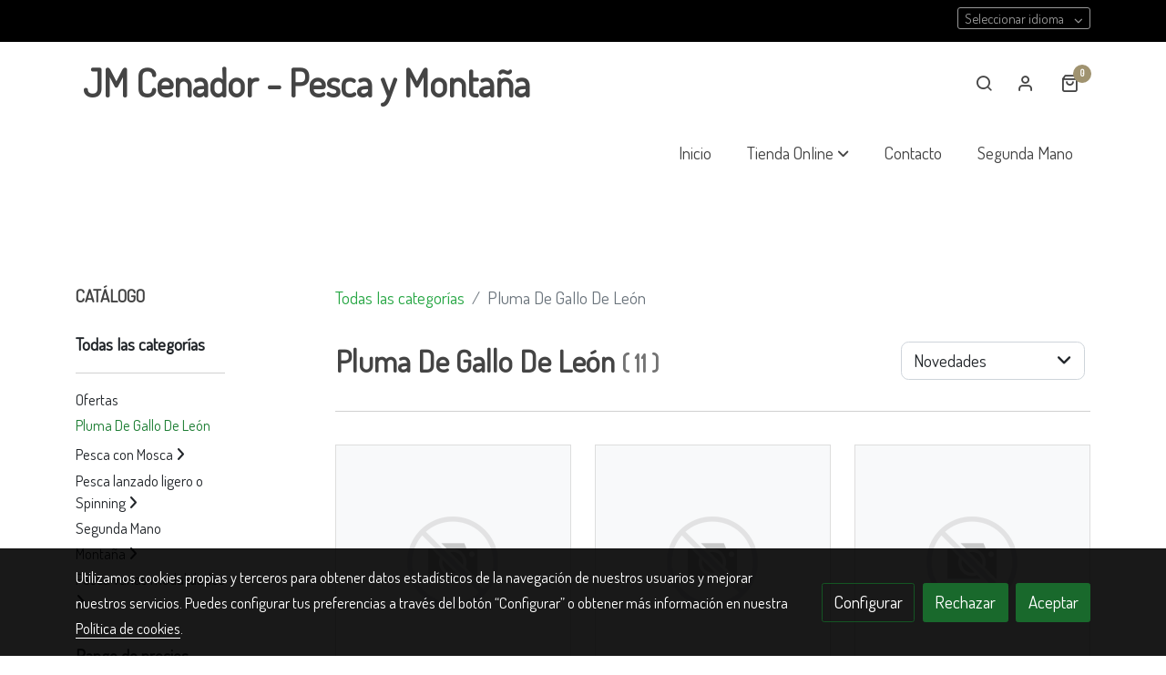

--- FILE ---
content_type: text/html; charset=UTF-8
request_url: https://jmcenador.com/tienda-online/C/pluma-de-gallo-de-leon-5b1131eb39874/
body_size: 32826
content:
<!doctype html >
<html lang=es>
<head>
              



  <meta charset="utf-8">
  <meta http-equiv="X-UA-Compatible" content="IE=edge">
  <meta name="viewport" content="width=device-width, initial-scale=1">
      <meta name="robots" content="index, follow">
    <meta name="googlebot" content="index, follow, max-snippet:-1, max-image-preview:large, max-video-preview:-1">
    <meta name="bingbot" content="index, follow, max-snippet:-1, max-image-preview:large, max-video-preview:-1" >
  

      <!-- Cannonical -->
    <link rel="canonical" href="http://jmcenador.com/tienda-online/C/pluma-de-gallo-de-leon-5b1131eb39874/" />
    <!-- /Cannonical -->
  

    <script type="text/javascript" defer>
    history.scrollRestoration = 'auto';
    //Siweb2 variable
    window.sw2 = {
      'data': {
        'locale' : "es",
        'has_h1' : false,
        'row_position_h1' : null,
        'is_panel': false,
        'is_demo': false,
        'has_shop': true,
        'shop': {},
        'show_sticky_contact_links': false,
        'data_treatment_always_visible': false , //TODO: put petititon
        'social_media': {"facebook":"","facebook-userInput":"","twitter":"","twitter-userInput":"","google-plus":"","google-plus-userInput":"","instagram":"","instagram-userInput":"","pinterest":"","pinterest-userInput":"","youtube":"","youtube-userInput":"","youtube-channelName":"","linkedin":"","linkedin-userInput":"","whatsapp":"","whatsapp-fixed":false,"whatsapp-userInput":"","telegram":"","telegram-userInput":"","tiktok-userInput":"","tiktok":""},
        'show_recently_viewed': false,

      },
      'user': null
    };


        var design='basedesign';
    var isAngular=false;
    var isFront=true;
    var designBackgroundOptions={"background_image_url":false,"background_image_position":"v-bg-position-center","background_image_type":"v-bg-default","background_color_init_color":false,"background_color_gradient":false,"background_color_gradient_lightness":false,"background_color_gradient_orientation":false,"background_color_opacity":false,"background_parallax":"none","google_translate":false};
    var fontScript=['Dosis:400&display=swap'];
    var hasShop=true;
    var showTaxLabels=true;
    var showFormLabels=false;
    function Get(yourUrl){
      var Httpreq = new XMLHttpRequest(); // a new request
      Httpreq.open("GET",yourUrl+"?"+ (new Date()).getTime(),false);
      Httpreq.setRequestHeader('cache-control', 'no-cache, must-revalidate, post-check=0, pre-check=0');
      Httpreq.setRequestHeader('cache-control', 'max-age=0');
      Httpreq.setRequestHeader('expires', '0');
      Httpreq.setRequestHeader('expires', 'Tue, 01 Jan 1980 1:00:00 GMT');
      Httpreq.setRequestHeader('pragma', 'no-cache');
      Httpreq.send(null);
      return Httpreq.responseText;
    }
    var cart=hasShop?JSON.parse(Get("/cart/get-cart/")):JSON.parse('{"id":null,"checkout_completed_at":null,"number":null,"notes":null,"items":[],"items_total":0,"adjustments":[],"total":0,"state":"cart","customer":null,"shipping_address":null,"billing_address":null,"payments":[],"shipments":[],"currency_code":"'+'EUR'+'","promotion_coupon":null,"checkout_state":"cart","payment_state":"cart","shipping_state":"cart","promotions":[],"tax_total":0,"shipping_total":0,"promotion_total":0,"recursive_adjustments":[],"quantity":0,"payment_method_fee_total":0,"order_remember_tracking":null,"is_correos":false}');
    var showImgZoom= false;
    var hideTaxes= false;
        var terms_and_conditions='Terminos\u0020y\u0020Condiciones\u0020de\u0020venta\u0020Objeto\u0020Las\u0020presentes\u0020Condiciones\u0020Generales\u0020de\u0020Contrataci\u00F3n\u0020\u0028en\u0020adelante,\u0020condiciones\u0029,\u0020tienen\u0020por\u0020objeto\u0020regular\u0020el\u0020acceso\u0020y\u0020r\u00E9gimen\u0020de\u0020adquisici\u00F3n\u0020de\u0020los\u0020productos\u0020y\u0020servicios\u0020de\u0020Jose\u0020Manuel\u0020Cenador\u0020\u0028en\u0020adelante\u0020se\u0020denominara\u0020\u0022La\u0020empresa\u0022\u0020\u00F3\u0020\u0022\u0020Propietario\u0020\u0022\u0029\u0020con\u0020domicilio\u0020comercial\u0020en\u0020Gran\u0020V\u00EDa\u0020de\u0020San\u0020Marcos,\u002053,\u0020bajo\u0020N.I.F.\u003A\u002010.202.221\u0020L\u0020por\u0020el\u0020usuario,\u0020a\u0020trav\u00E9s\u0020de\u0020la\u0020p\u00E1gina\u0020https\u003A\/\/www.jmcenador.com\/\u0020\u0028en\u0020adelante\u0020sitio\u0020Web\u0029.\u0020Aceptaci\u00F3n\u0020y\u0020contrataci\u00F3n\u0020Mediante\u0020la\u0020aceptaci\u00F3n\u0020de\u0020las\u0020presentes\u0020condiciones,\u0020el\u0020cliente\u0020garantiza\u0020ser\u0020mayor\u0020de\u002018\u0020a\u00F1os\u0020y\u0020no\u0020tener\u0020limitada\u0020la\u0020capacidad\u0020para\u0020contratar\u0020los\u0020bienes\u0020y\u0020servicios\u0020ofrecidos\u0020por\u0020la\u0020empresa.\u0020Para\u0020la\u0020adquisici\u00F3n\u0020de\u0020productos\u0020y\/o\u0020servicios,\u0020se\u0020requiere\u0020exclusivamente\u0020rellenar\u0020el\u0020formulario\u0020de\u0020compra\u0020con\u0020los\u0020datos\u0020personales\u0020y\u0020los\u0020datos\u0020de\u0020pago.\u0020\\n\\nEl\u0020idioma\u0020que\u0020se\u0020realizaran\u0020todos\u0020los\u0020tramites,\u0020informaci\u00F3n\u0020tanto\u0020de\u0020la\u0020web\u0020como\u0020legales\u0020en\u0020sus\u0020diferentes\u0020aspectos,\u0020sera\u0020el\u0020Castellano.\u0020\\n\\nDesde\u0020el\u0020momento\u0020de\u0020la\u0020aceptaci\u00F3n,\u0020el\u0020usuario\u0020adquiere\u0020la\u0020condici\u00F3n\u0020de\u0020cliente\u0020de\u0020la\u0020empresa,\u0020aceptando\u0020todas\u0020y\u0020cada\u0020una\u0020de\u0020las\u0020Condiciones\u0020tal\u0020y\u0020como\u0020se\u0020muestran\u0020en\u0020el\u0020sitio\u0020Web\u0020y\u0020garantizando\u0020que\u0020es\u0020una\u0020persona\u0020con\u0020capacidad\u0020para\u0020poder\u0020contratar.\u0020As\u00ED\u0020mismo\u0020acepta\u0020que\u0020ha\u0020le\u00EDdo\u0020y\u0020comprende\u0020las\u0020presentes\u0020condiciones,\u0020que\u0020puede\u0020solicitar\u0020le\u0020se\u00E1n\u0020remitidas\u0020por\u0020correo\u0020electr\u00F3nico\u0020de\u0020forma\u0020que\u0020la\u0020empresa\u0020no\u0020archivar\u00E1\u0020el\u0020contrato\u0020electr\u00F3nico.\u0020Estas\u0020condiciones\u0020estar\u00E1n\u0020accesibles\u0020en\u0020dicha\u0020web,\u0020para\u0020que\u0020puedan\u0020ser\u0020consultadas.\u0020Cualquier\u0020producto\u0020ofertado\u0020con\u0020posterioridad\u0020por\u0020la\u0020empresa\u0020deber\u00E1\u0020ser\u0020objeto\u0020de\u0020una\u0020nueva\u0020contrataci\u00F3n,\u0020reserv\u00E1ndose\u0020la\u0020empresa\u0020el\u0020derecho\u0020a\u0020modificar\u0020las\u0020presentes\u0020condiciones\u0020.\u0020Por\u0020este\u0020motivo,\u0020el\u0020usuario\u0020deber\u00E1\u0020leer\u0020atentamente\u0020las\u0020condiciones\u0020cada\u0020vez\u0020que\u0020proceda\u0020a\u0020la\u0020compra\u0020\u00F3\u0020contrataci\u00F3n\u0020de\u0020alg\u00FAn\u0020producto\u0020o\u0020servicio.\u0020Coste,\u0020precio,\u0020gastos\u0020de\u0020env\u00EDo\u0020y\u0020entrega\u0020Los\u0020precios\u0020aplicables\u0020a\u0020cada\u0020producto\u0020son\u0020los\u0020indicados\u0020en\u0020el\u0020sitio\u0020Web\u0020en\u0020la\u0020fecha\u0020del\u0020pedido.\u0020Todos\u0020los\u0020precios\u0020y\u0020tarifas\u0020incluyen\u0020los\u0020impuestos\u0020aplicables.\u0020La\u0020empresa\u0020se\u0020reserva\u0020el\u0020derecho\u0020a\u0020modificar\u0020los\u0020precios\u0020y\u0020descripciones\u0020de\u0020los\u0020productos\u0020o\u0020servicios,\u0020cuando\u0020lo\u0020considere\u0020oportuno.\u0020Los\u0020gastos\u0020de\u0020env\u00EDo\u0020aparecer\u00E1n\u0020desglosados\u0020en\u0020el\u0020precio\u0020completo.\u0020Los\u0020medios\u0020de\u0020pago\u0020ser\u00E1n\u0020aquellos\u0020que\u0020en\u0020cada\u0020caso\u0020pueda\u0020indicarse,\u0020dependiendo\u0020del\u0020producto\u0020o\u0020servicio\u0020contratado.\u0020El\u0020env\u00EDo\u0020se\u0020realizar\u00E1\u0020de\u0020forma\u0020m\u00E1s\u0020inmediata\u0020dentro\u0020de\u0020lo\u0020posible,\u0020una\u0020vez\u0020recibida\u0020la\u0020confirmaci\u00F3n\u0020de\u0020la\u0020compra,\u0020siempre\u0020que\u0020se\u0020trate\u0020de\u0020un\u0020d\u00EDa\u0020h\u00E1bil\u0020de\u0020trabajo\u0020de\u0020lo\u0020contrario\u0020se\u0020considerar\u00E1n\u0020recibidos\u0020el\u0020primer\u0020d\u00EDa\u0020laborable\u0020posterior\u0020al\u0020mismo,\u0020estimando\u0020un\u0020plazo\u0020m\u00E1ximo\u0020de\u0020entrega\u0020de\u00207\u0020d\u00EDas\u0020en\u0020la\u0020Pen\u00EDnsula\u0020y\u0020Baleares.\u0020En\u0020caso\u0020de\u0020haberse\u0020agotado\u0020las\u0020existencias\u0020de\u0020algun\u0020producto\u0020la\u0020empresa\u0020podra\u0020optar\u0020por\u0020las\u0020siguientes\u0020opciones\u0020\u003A\u0020\u002AA\u003A\u0020eliminar\u0020el\u0020producto\u0020del\u0020pedido\u0020\u00F3\u0020\u002AB\u003A\u0020consultar\u0020al\u0020cliente\u0020si\u0020desea\u0020sustituirlo\u0020por\u0020otro\u0020\u00F3\u0020\u002AC\u003A\u0020consultar\u0020si\u0020desea\u0020aplazar\u0020el\u0020envio\u0020hasta\u0020a\u0020la\u0020reposici\u00F3n\u0020de\u0020algun\u0020producto.\u0020\\n\\nNo\u0020obstante,\u0020los\u0020plazos\u0020podr\u00E1n\u0020variar\u0020en\u0020funci\u00F3n\u0020de\u0020las\u0020circunstancias\u0020concretas\u0020de\u0020cada\u0020pedido.\u0020En\u0020especial,\u0020los\u0020plazos\u0020de\u0020transporte\u0020se\u0020pueden\u0020ver\u0020alterados\u0020por\u0020incidencias\u0020extraordinarias\u0020en\u0020el\u0020transportista\u0020y\u0020por\u0020dificultades\u0020en\u0020la\u0020entrega\u0020de\u0020la\u0020mercanc\u00EDa.\u0020Para\u0020pedidos\u0020desde\u0020fuera\u0020de\u0020Espa\u00F1a\u0020se\u0020recomienda\u0020solicitar\u0020presupuesto,\u0020ya\u0020que\u0020los\u0020precios\u0020pueden\u0020variar\u0020en\u0020funci\u00F3n\u0020de\u0020cantidades,\u0020transporte\u0020y\u0020forma\u0020de\u0020pago.\u0020Env\u00EDos\u0020y\u0020entrega\u0020Los\u0020env\u00EDos\u0020se\u0020hacen\u0020a\u0020toda\u0020Espa\u00F1a\u0020para\u0020env\u00EDos\u0020a\u0020las\u0020Islas\u0020o\u0020fuera\u0020de\u0020Espa\u00F1a\u0020consultar\u0020v\u00EDa\u0020email\u0020\u00F3\u0020telefono.\u0020El\u0020coste\u0020por\u0020los\u0020gastos\u0020de\u0020env\u00EDo\u0020ser\u00E1\u0020el\u0020que\u0020se\u0020desglosa\u0020en\u0020la\u0020tienda\u0020virtual\u0020en\u0020funcion\u0020de\u0020provincia\u0020y\u0020pesos.\u0020La\u0020empresa\u0020no\u0020se\u0020hace\u0020cargo\u0020de\u0020gastos\u0020adicionales\u0020o\u0020devoluciones\u0020como\u0020consecuencia\u0020de\u0020impuestos\u0020especiales\u0020en\u0020destino,\u0020de\u0020aduanas\u0020o\u0020similar.\u0020Los\u0020plazos\u0020de\u0020entrega\u0020oscilan\u0020entre\u00201\u0020a\u00203\u0020d\u00EDas\u0020h\u00E1biles\u0020\u0028Lunes\u0020a\u0020Viernes,\u0020excepto\u0020d\u00EDas\u0020festivos\u0029,\u0020a\u0020partir\u0020de\u0020la\u0020confirmaci\u00F3n\u0020del\u0020pago,\u0020en\u0020funci\u00F3n\u0020del\u0020\u00E1mbito\u0020territorial\u0020del\u0020cliente\u0020y\u0020el\u0020volumen\u0020de\u0020preparaci\u00F3n\u0020del\u0020mismo.\u0020\u0020La\u0020entrega\u0020se\u0020realizara\u0020en\u0020la\u0020direcci\u00F3n\u0020indicada\u0020en\u0020el\u0020momento\u0020de\u0020realizar\u0020el\u0020pedido\u0020En\u0020el\u0020momento\u0020de\u0020la\u0020entrega\u0020el\u0020repartidor\u0020le\u0020pedira\u0020al\u0020cliente\u0020su\u0020firma\u0020y\u0020DNI,\u0020Queda\u0020a\u0020responsabilidad\u0020del\u0020cliente\u0020el\u0020comprobar\u0020que\u0020esta\u0020correcto\u0020el\u0020contenido\u0020y\u0020en\u0020buen\u0020estado\u0020de\u0020las\u0020mercancias\u0020del\u0020envio.\u0020Una\u0020vez\u0020aceptada\u0020y\u0020recibida\u0020la\u0020mercancia,\u0020habiendo\u0020firmado\u0020el\u0020albaran\u0020al\u0020trasportista\u0020el\u0020cliente\u0020expresa\u0020su\u0020conformidad\u0020con\u0020los\u0020productos\u0020o\u0020mercancias\u0020recibidos\u0020y\u0020renunciando\u0020a\u0020reclamaciones\u0020o\u0020quejas\u0020sobre\u0020el\u0020envio\u0020y\u0020buen\u0020estado\u0020de\u0020los\u0020productos\u0020pedidos\u0020y\u0020ya\u0020recibidos.\u0020En\u0020caso\u0020de\u0020cualquier\u0020anomalia\u0020\u00F3\u0020consulta\u0020comuniquese\u0020por\u0020el\u0020Tlf\u003A\u0020987220266\u0020\u00F3\u0020por\u0020el\u0020correo\u0020electronico\u0020info\u0040jmcenador.\u0020.\u0020\\n\\nDevoluciones\u0020y\u0020desistimiento\u0020La\u0020empresa\u0020garantiza\u0020al\u0020cliente\u0020la\u0020posibilidad\u0020de\u0020anular\u0020su\u0020pedido\u0020en\u0020cualquier\u0020momento\u0020y\u0020sin\u0020ning\u00FAn\u0020coste\u0020siempre\u0020que\u0020la\u0020anulaci\u00F3n\u0020se\u0020comunique\u0020antes\u0020de\u0020que\u0020el\u0020pedido\u0020haya\u0020sido\u0020puesto\u0020a\u0020disposici\u00F3n\u0020del\u0020transportista\u0020para\u0020su\u0020env\u00EDo,\u0020a\u0020trav\u00E9s\u0020del\u0020correo\u0020electronico\u0020o\u0020telefonicamente\u0020en\u0020el\u0020n\u00FAmero\u0020987220266\u0020recomendando\u0020preferentemente\u0020este\u0020medio\u0020dentro\u0020del\u0020horario\u0020comercial\u0020de\u0020Lunes\u0020a\u0020Viernes\u0020de\u002010\u003A30\u0020a\u002014\u003A00\u0020y\u0020de\u002017\u003A00\u0020a\u002020\u003A30\u0020\u00F3\u0020Sabados\u0020de\u002010\u003A30\u0020a\u002014\u003A00.\u0020As\u00ED\u0020mismo,\u0020podr\u00E1\u0020desistir\u0020de\u0020la\u0020compra\u0020del\u0020producto,\u0020durante\u0020los\u0020siete\u0020d\u00EDas\u0020h\u00E1biles\u0020siguientes\u0020a\u0020la\u0020recepci\u00F3n\u0020del\u0020mismo.\u0020Toda\u0020devoluci\u00F3n\u0020deber\u00E1\u0020estar\u0020autorizada.\u0020Para\u0020ello\u0020el\u0020cliente\u0020solicitara\u0020la\u0020autorizaci\u00F3n\u0020de\u0020la\u0020devoluci\u00F3n\u0020,\u0020indicando\u0020el\u0020motivo\u0020de\u0020la\u0020misma\u0020y\u0020el\u0020n\u00FAmero\u0020de\u0020factura\u0020\u00F3\u0020pedido.\u0020Para\u0020ello\u0020el\u0020cliente\u0020deber\u00E1\u0020reenviar\u0020el\u0020producto\u0020a\u0020la\u0020empresa.\u0020La\u0020devoluci\u00F3n\u0020de\u0020los\u0020productos\u0020se\u0020debera\u0020realizar\u0020en\u0020su\u0020embalaje\u0020original\u0020y\u0020en\u0020perfecto\u0020estado.\u0020\\n\\nEstan\u0020fuera\u0020de\u0020estas\u0020condiciones\u0020de\u0020devoluci\u00F3n\u0020los\u0020cuellos\u0020y\u0020colgaderas,\u0020saddles\u0020y\u0020las\u0020ca\u00F1as,\u0020para\u0020poder\u0020asegurar\u0020el\u0020perfecto\u0020estado\u0020de\u0020dichos\u0020productos.\u0020\\n\\nLa\u0020devoluci\u00F3n\u0020de\u0020la\u0020contraprestaci\u00F3n\u0020econ\u00F3mica\u0020se\u0020efectuar\u00E1\u0020por\u0020el\u0020importe\u0020total\u0020sin\u0020los\u0020portes\u0020o\u0020gastos\u0020de\u0020envio\u0020que\u0020seran\u0020por\u0020cuenta\u0020del\u0020comprador,\u0020y\u0020a\u0020trav\u00E9s\u0020del\u0020mismo\u0020medio\u0020de\u0020pago\u0020que\u0020se\u0020hubiera\u0020utilizado\u0020al\u0020realizar\u0020la\u0020compra.\u0020\\n\\nProceder\u00E1,\u0020en\u0020todo\u0020caso,\u0020la\u0020devoluci\u00F3n\u0020de\u0020un\u0020producto\u0020cuando\u0020sea\u0020diferente\u0020al\u0020solicitado\u0020por\u0020el\u0020cliente\u0020y\u0020entregado\u0020por\u0020error\u0020de\u0020la\u0020empresa.\u0020Corriendo\u0020los\u0020gastos\u0020de\u0020envio\u0020por\u0020cuenta\u0020de\u0020la\u0020empresa.\u0020Siendo\u0020estos\u0020mismos\u0020terminos\u0020si\u0020un\u0020producto\u0020ha\u0020llegado\u0020al\u0020cliente\u0020roto,\u0020da\u00F1ado\u0020o\u0020en\u0020malas\u0020condiciones,\u0020la\u0020empresa\u0020se\u0020har\u00E1\u0020cargo\u0020de\u0020recogerlo\u0020en\u0020su\u0020domicilio,\u0020sustituy\u00E9ndolo\u0020por\u0020otro\u0020en\u0020buen\u0020estado,\u0020sin\u0020cargos\u0020adicionales.\u0020Siendo\u0020necesario\u0020e\u0020indispensable,\u0020en\u0020este\u0020caso,\u0020la\u0020comunicaci\u00F3n\u0020por\u0020correo\u0020electronico\u0020info\u0040jmcenador.com\u0020en\u0020las\u002024\u0020horas\u0020siguientes\u0020a\u0020la\u0020recepci\u00F3n\u0020\\n\\nNo\u0020proceder\u00E1\u0020la\u0020devoluci\u00F3n\u0020de\u0020art\u00EDculos\u003A\\nCuando\u0020haya\u0020pasado\u0020el\u0020plazo\u0020de\u0020devoluci\u00F3n\u0020o\u0020desistimiento.\\nCuando\u0020hayan\u0020sido\u0020modificados,\u0020abiertos,\u0020usados\u0020o\u0020no\u0020esten\u0020en\u0020el\u0020embalaje\u0020y\u0020estado\u0020original.\\nCuando\u0020se\u0020trate\u0020de\u0020productos\u0020por\u0020encargo,\u0020personalizados\u0020o\u0020que\u0020por\u0020su\u0020extructura,\u0020o\u0020tipo\u0020de\u0020producto\u0020no\u0020puedan\u0020ser\u0020devueltos\u0020o\u0020puedan\u0020deteriorarse\u0020o\u0020caducar\u0020con\u0020rapidez.\\nObligaciones\u0020de\u0020las\u0020partes\u0020El\u0020cliente\u0020garantiza\u0020la\u0020veracidad\u0020y\u0020exactitud\u0020de\u0020los\u0020datos\u0020facilitados\u0020al\u0020cumplimentar\u0020los\u0020formularios\u0020de\u0020contrataci\u00F3n,\u0020evitando\u0020la\u0020causaci\u00F3n\u0020de\u0020perjuicios\u0020a\u0020la\u0020empresa\u0020producto\u0020de\u0020la\u0020incorrecci\u00F3n\u0020de\u0020los\u0020mismos.\u0020El\u0020cliente\u0020deber\u00E1\u0020pagar\u0020el\u0020precio\u0020de\u0020los\u0020productos\u0020adquiridos,\u0020sin\u0020que\u0020la\u0020presentaci\u00F3n\u0020de\u0020una\u0020reclamaci\u00F3n\u0020le\u0020exima\u0020de\u0020esta\u0020obligaci\u00F3n.\u0020En\u0020caso\u0020de\u0020ser\u0020rechazado\u0020el\u0020env\u00EDo\u0020por\u0020el\u0020cliente,\u0020la\u0020empresa\u0020no\u0020reembolsar\u00E1\u0020el\u0020importe\u0020de\u0020los\u0020gastos\u0020del\u0020env\u00EDo,\u0020siendo\u0020asumidos\u0020por\u0020el\u0020cliente.\u0020Las\u0020ofertas\u0020tendr\u00E1n\u0020la\u0020vigencia\u0020que\u0020se\u0020especifique\u0020en\u0020la\u0020Web\u0020o\u0020hasta\u0020el\u0020fin\u0020de\u0020las\u0020existencias.\u0020\\n\\nLa\u0020empresa\u0020o\u0020propietario\u0020de\u0020la\u0020web\u0020no\u0020asumen\u0020ningua\u0020responsabilidad\u0020de\u0020los\u0020perjuicios\u0020o\u0020da\u00F1os\u0020originados\u0020por\u0020interrupciones,\u0020demoras,\u0020errores\u0020y\u0020dem\u00E1s\u0020inconvenientes\u0020que\u0020tengan\u0020su\u0020origen\u0020\u00F3\u0020causados\u0020por\u0020problemas\u0020o\u0020fallos\u0020tecnicos,\u0020suplantaciones\u0020de\u0020identidad\u0020cuando\u0020proceda\u0020de\u0020fuentes\u0020ajenas,\u0020intromisi\u00F3n\u0020ilegales\u0020de\u0020terceras\u0020personas\u0020ajenas\u0020a\u0020la\u0020empresa.\u0020Ni\u0020con\u0020problemas\u0020tecnicos\u0020con\u0020origen\u0020en\u0020sus\u0020proveedores\u0020de\u0020servicios\u0020inform\u00E1ticos,\u0020entre\u0020las\u0020que\u0020figurar\u00E1n\u0020los\u0020problemas\u0020derivados\u0020del\u0020software\u0020de\u0020conexi\u00F3n,\u0020sistema\u0020inform\u00E1tico,\u0020m\u00F3dem,\u0020suministro\u0020el\u00E9ctrico,\u0020o\u0020redes\u0020de\u0020telecomunicaciones.\u0020\\n\\nNo\u0020asumimos\u0020ninguna\u0020responsabilidad\u0020que\u0020se\u0020pueda\u0020derivar\u0020de\u0020problemas\u0020t\u00E9cnicos\u0020o\u0020fallos\u0020en\u0020los\u0020equipos\u0020inform\u00E1ticos,\u0020que\u0020se\u0020produzcan\u0020durante\u0020la\u0020conexi\u00F3n\u0020a\u0020la\u0020red\u0020de\u0020Internet,\u0020\\n\\n\\n\\nLa\u0020empresa\u0020se\u0020compromete\u0020a\u0020informar\u0020al\u0020usuario\u0020de\u0020la\u0020existencia\u0020de\u0020las\u0020presentes\u0020condiciones\u0020y\u0020terminos\u0020legales\u0020que\u0020regularan\u0020la\u0020contrataci\u00F3n\u0020en\u0020un\u0020apartado\u0020de\u0020dicha\u0020web,\u0020as\u00ED\u0020como\u0020de\u0020las\u0020caracter\u00EDsticas\u0020de\u0020los\u0020productos\u0020o\u0020servicios\u0020contratados,\u0020tales\u0020como\u0020el\u0020precio\u0020y\u0020los\u0020impuestos\u0020aplicables.\u0020\\n\\n\\n\\nAs\u00ED\u0020mismo,\u0020la\u0020empresa\u0020se\u0020compromete\u0020a\u0020confirmar\u0020al\u0020usuario\u0020v\u00EDa\u0020email\u0020la\u0020realizaci\u00F3n\u0020efectiva\u0020de\u0020la\u0020contrataci\u00F3n,despues\u0020de\u0020la\u0020aceptaci\u00F3n\u0020de\u0020las\u0020presentes\u0020condiciones.\u0020Igualmente,\u0020el\u0020cliente\u0020dispondra\u0020de\u0020una\u0020copia\u0020del\u0020presente\u0020texto\u0020por\u0020email\u0020si\u0020lo\u0020solicita\u0020o\u0020pondr\u00E1\u0020disposponer\u0020en\u0020la\u0020web\u0020de\u0020dicho\u0020texto.\u0020\\n\\nEl\u0020incumplimiento\u0020de\u0020cualquiera\u0020de\u0020estas\u0020condiciones\u0020podr\u00E1\u0020dar\u0020lugar\u0020a\u0020la\u0020retirada\u0020o\u0020cancelaci\u00F3n\u0020de\u0020los\u0020Servicios\u0020por\u0020parte\u0020de\u0020la\u0020empresa\u0020sin\u0020necesidad\u0020de\u0020preaviso\u0020al\u0020Cliente\u0020y\u0020sin\u0020que\u0020ello\u0020le\u0020d\u00E9\u0020derecho\u0020a\u0020indemnizaci\u00F3n\u0020alguna.\u0020Derecho\u0020de\u0020cancelaci\u00F3n\u0020o\u0020desistimiento\u0020Si\u0020desea\u0020cancelar\u0020el\u0020pedido,\u0020antes\u0020de\u0020que\u0020le\u0020enviemos\u0020el\u0020producto\u0020puede\u0020llamarnos\u0020por\u0020telefono\u0020al\u0020n\u00FAmero\u0020987220266\u0020para\u0020informarnos\u0020y\u0020asi\u0020mismo\u0020tambi\u00E9n\u0020de\u0020deber\u00E1\u0020remitirnos\u0020un\u0020email\u0020a\u0020la\u0020siguiente\u0020direcci\u00F3n\u0020de\u0020correo\u0020electr\u00F3nico\u0020info\u0040jmcenador.com\u0020en\u0020el\u0020que\u0020se\u0020idenficara,\u0020comunicara\u0020su\u0020decisi\u00F3n\u0020y\u0020a\u00F1adira\u0020los\u0020siguientes\u0020datos\u003A\u0020\\n\\n\\n\\nNOMBRE\u0020Y\u0020APELLIDOS\\nDIRECCI\u00D3N\\nFECHA\u0020DEL\u0020PEDIDO\\nFECHA\u0020DE\u0020ENTREGA\u0020A\u0020d\u00EDa\u2026\u0020de\u2026.de\u0020a\u00F1o\u0020201\u2026\u0020Firma\u0020del\u0020cliente\u201D\u0020\\n\\n\\nSi\u0020ya\u0020ha\u0020recibido\u0020el\u0020pedido\u0020y\u0020desea\u0020desistir\u0020del\u0020contrato\u0020en\u0020el\u0020plazo\u0020de\u0020siete\u0020d\u00EDas\u0020h\u00E1biles\u0020desde\u0020la\u0020recepci\u00F3n,\u0020complete\u0020un\u0020escrito\u0020con\u0020los\u0020siguientes\u0020datos,\u0020comuniquenoslo\u0020a\u0020info\u0040jmcenador\u0020y\u0020cuando\u0020reciba\u0020la\u0020aceptaci\u00F3n\u0020rem\u00EDtalo,\u0020junto\u0020con\u0020el\u0020pedido\u0020a\u0020la\u0020direcci\u00F3n\u0020siguiente\u003A\u0020\\n\\nJ\u0020M\u0020Cenador\u0020Pesca\u0020Y\u0020Monta\u00F1a\u0020,\u0020Gran\u0020V\u00EDa\u0020de\u0020San\u0020Marcos,\u002053,\u0020bajo\u0020\u003B\u002024001\u0020Le\u00F3n\u0020Datos\u0020a\u0020figuar\u0020en\u0020el\u0020escrito\u003A\u0020\\n\\nNOMBRE\u0020Y\u0020APELLIDOS\\nDIRECCI\u00D3N\\nMOTIVOS\u0020DE\u0020DICHA\u0020DEVOLUCI\u00D3N\u0020FECHA\u0020DEL\u0020PEDIDO\\nFECHA\u0020DE\u0020ENTREGA\u0020A\u0020d\u00EDa\u2026\u0020de\u2026.de\u0020a\u00F1o\u0020201\u2026\u0020Firma\u0020del\u0020cliente\u201D\u0020\\n\\n\\n\\nLegislaci\u00F3n\u0020y\u0020jurisdici\u00F3n\u0020aplicables\u0020\\n\\nEsta\u0020contrataci\u00F3n\u0020de\u0020servicios\u0020o\u0020productos\u0020se\u0020rigen\u0020por\u0020la\u0020ley\u0020espa\u00F1ola.\u0020En\u0020el\u0020supuesto\u0020de\u0020que\u0020surja\u0020cualquier\u0020conflicto\u0020o\u0020discrepancia\u0020en\u0020la\u0020interpretaci\u00F3n\u0020o\u0020aplicaci\u00F3n\u0020de\u0020las\u0020presentes\u0020condiciones,\u0020los\u0020Juzgados\u0020y\u0020Tribunales\u0020que,\u0020en\u0020su\u0020caso,\u0020conocer\u00E1n\u0020del\u0020asunto,\u0020ser\u00E1n\u0020los\u0020que\u0020disponga\u0020la\u0020normativa\u0020legal\u0020aplicable.\u0020En\u0020el\u0020caso\u0020de\u0020que\u0020se\u0020trate\u0020de\u0020cualquier\u0020acci\u00F3n\u0020judicial\u0020o\u0020legal,\u0020ambas\u0020partes\u0020se\u0020someten,\u0020con\u0020renuncia\u0020expresa\u0020a\u0020cualquier\u0020otro\u0020fuero,\u0020a\u0020los\u0020Juzgados\u0020y\u0020Tribunales\u0020de\u0020la\u0020ciudad\u0020de\u0020Le\u00F3n\u0020provincia\u0020de\u0020Le\u00F3n\u0020en\u0020Espa\u00F1a.\u0020Salvo\u0020que\u0020unilateralmente\u0020Jose\u0020Manuel\u0020Cenador\u0020considere\u0020oportuno\u0020someterse\u0020a\u0020Juzgados\u0020o\u0020tribunales\u0020en\u0020otra\u0020localidad.';
    var privacy_policy='';
    var data_treatment='';

    var has_cookies_policy =   true ;
    var cookies_policy='';
    var accessibility_statement=  '';
    var quality_policy=  '';

    
    window.sw2['data']['shop']['force_identification'] = true;
    var return_policy='';
    var has_shipping_methods=true;
    var has_payment_methods=true;

    
    var showPricesWithTaxesIncluded=true;

    var trusted_shops= false ;
    var regiondo= false ;
    var misterplan=JSON.parse('[]');
    var confianza_online_name= null 
  </script>

  <!-- Place favicon.ico and apple-touch-icon.png in the root directory -->
  <!-- IE -->
  <link rel="shortcut icon" type="image/x-icon" href="/favicon.ico" />
  <!-- other browsers -->
  <link rel="icon" type="image/x-icon" href="/favicon.ico" />

    
        
    
        <script>

            var _gTag_counts = [];

            window.dataLayer = window.dataLayer || [];

            function gtag() {
                dataLayer.push(arguments);
            }


            if (localStorage.getItem('consentMode') === null) {
                gtag('consent', 'default', {
                    'analytics_storage': 'denied', //analytics
                    'personalization_storage': 'denied',
                    'ad_storage': 'denied', //marketing
                    'ad_user_data': 'denied', //marketing V2
                    'ad_personalization': 'denied', //marketing V2
                    'wait_for_update': 500,

                });

            } else {
                gtag('consent', 'default', JSON.parse(localStorage.getItem('consentMode')));
            }

            _loadGtagScript()

            gtag('js', new Date());

                                            gtag('config', 'G-MPBT5P9HRS', {
                        user_properties: {
                            site_domain: window.location.hostname.replace(/^www\./, '')
                        }
                    });
            

            //this is for btn events
            _gTag_counts.push('G-MPBT5P9HRS');

            
            if (cart !== undefined && cart !== null) {
                
var _pageProducts=[];
var pageSlug="";
var current_path = '27';



document.addEventListener("DOMContentLoaded", function() {

  
  var pageBlocks = handlebarOptions.containers[1].rows;
      pageSlug= handlebarOptions.page_slug;

  if((pageBlocks.length > 0) && (pageSlug)) {
    var _pageProductsBlocks   = pageBlocks.filter(function(x){ return x.row.category==='PRODUCTOS'; });
    if(_pageProductsBlocks.length > 0) {

                
      _pageProductsBlocks.forEach(function($block) {

        var $blockProductValues= $block.row.positions[1].values
        var $blockSingleProduct= $blockProductValues.ecommerce_single_product;
        var $blockSingleProductRelated= $blockProductValues.ecommerce_single_product_related;
        var $blockSingleProductRecentlyViewed= $blockProductValues.recently_viewed;
        var $blockProducts= $blockProductValues.category? $blockProductValues.category.elements: undefined;


                _getEcSingleProduct($blockSingleProduct)
        _getEcListProducts($blockSingleProductRelated);
        _getEcListProducts($blockSingleProductRecentlyViewed);
        
                _getEcListProducts($blockProducts);
              });
    }
  }

  _onClick_getEcProduct();
  _onClick_addToCart();


});

var option=''

 if (current_path == 'front_ecommerce_show_cart') {
_getEcAnalyticsCode(1);
_beginCheckout();
};

if (current_path == 'front_ecommerce_addressing' ) {
_getEcAnalyticsCode(2);
_getPromotions();
};

if ( current_path == 'front_ecommerce_select_shipping' ) {
_getEcAnalyticsCode(3);
_getActions(3);
_getPromotions();
};

if ( current_path == 'front_ecommerce_select_payment' ) {
_getEcAnalyticsCode(4);
_getActions(4);
_getPromotions();
};

if (current_path == 'front_ecommerce_summary' ) {
_getEcAnalyticsCode(5);
//_getPurchase(); // DEPRECATED: pruchase on last step button NOW: prurchased on step6
_getPromotions();
};

if (current_path == 'sylius_shop_order_thank_you' ) {

  _getFinishedPurchase()

};

function _getEcSingleProduct(product){

  if(!product) {return};

  var _taxons= _arrayValueToString(product.taxons, 'name')
                

  gtag('event', 'view_item', {
    "currency": cart.currency_code,
    'value': product.price !== undefined || product.price !== null? product.price: 0,
    "items": [
      {
        'item_id': product.sku === undefined || product.sku === null? product.sku= product.code: product.sku,
        'item_name': product.name,
        'item_list_name': pageSlug,
        'price': product.price !== undefined || product.price !== null? product.price: 0,
              }
    ]
  });

}

function _getEcListProducts($listProducts){
    var gtagItems =[];

  if((!$listProducts)||($listProducts && $listProducts.length <= 0)){return;}

  $listProducts.forEach(function($$product,index) {
        var checkDuplicateProduct= _pageProducts.filter(function(x){ return x.code===$$product.code;});
    if(checkDuplicateProduct.length>=0){
      _pageProducts.push($$product);
      gtagItems.push(_getEcProducts($$product,index))
    }
  });

 //console.log('gtag items', gtagItems)
  gtag("event",  "view_item_list",  {
    "items": gtagItems
  });

}

function _getEcProducts(product,index){
  var _taxons= _arrayValueToString(product.taxons, 'name')

              
  var gtagProduct= {
    'item_id': product.sku === undefined || product.sku === null? product.sku= product.code: product.sku,
    'item_name': product.name,
    'item_list_name': pageSlug,
    'item_category': _taxons,
    'index': index+1,
    'price': product.price !== undefined || product.price !== null? product.price: 0,
  };

  return gtagProduct;

}

function _onClick_getEcProduct(){

  var $jsEcAnalytics = $('.js-ecAnalytics');
  if ($jsEcAnalytics.length){
    $jsEcAnalytics.each(function(index) {
      var $this= $(this);
      var route =$this.attr('href');
            var _product = _pageProducts.filter(function (x) {return x.route === route; });
      if(_product.length<=0){return}

      var _taxons= _arrayValueToString(_product[0].taxons, 'name')

      $this.click(function(){

                                                                

        gtag("event",  "select_item",  {
          "items": [
              {
                "item_id": _product[0].sku === undefined || _product[0].sku === null ? _product[0].sku = _product[0].code : _product[0].sku,
                "item_name": _product[0].name,
                "item_list_name": pageSlug,
                'item_category': _taxons,
                'index': index+1,
                'price': _product[0].price !== undefined ||_product[0].price !== null? _product[0].price: 0
              }
            ]
        });

        gtag('event', 'select_content', {
          "content_type": "product",
        });
      });
    });
  };

};


function _onClick_addToCart(){

  //TODO;en las variaciones tiene que llegarme el code del producto 'padre' de la variación
  //al hacer click añado com id el del producto el codigo del producto padre de la variacion  y como variant el code de la variant
  //lo mas facil es hacerlo desde frontjs y no desde esta funcion
};

function _beginCheckout(){
  gtag('event', 'begin_checkout', {

    'currency': cart.currency_code,
    "value": cart.total/100,
    "items": _getCheckoutCartItems(cart.items)
  });
}

function _getEcAnalyticsCode(step){
      
  var coupon='';
  var checkoutOption='';

  //COUPON
  if(cart.promotion_coupon) {
    coupon = cart.promotion_coupon.code
  }

  //CHECKOUT OPTIONS
  switch(step) {
    case 1:
      checkoutOption= 'shopping cart'
      break;

    case 2:
      checkoutOption= 'address info'
      break;
    case 3:
      checkoutOption= 'shipping info'
      break;

    case 4:
      checkoutOption= 'payment method'
      break;

    case 5:
      checkoutOption= 'billing info'
      break;

    case 6:
      checkoutOption= 'successful purchase'
      break;

    default:
      checkoutOption=""
  }

    
  gtag("event",  "checkout_progress",  {
    "checkout_step": step,
    'currency': cart.currency_code,
    "coupon": coupon,
    "items": _getCheckoutCartItems(cart.items),

  });

  gtag('event', 'set_checkout_option', {
    "checkout_step": step,
    "checkout_option": checkoutOption,
    "value": step
  });

}

function _getPromotions(){
  document.addEventListener("DOMContentLoaded", function() {
    _onClick_getPromotions();
  });
}

function _getCheckoutCartItems(cartItems) {

  var _gtagCartItems =[];


  for(var i = 0; i < cartItems.length; i++) {
    var product = cartItems[i];

    var _cartItem=
        {
          "item_id": product.variant.original_code,
          "item_name": product.variant.name,
          "item_variant":product.variant.code,
          "quantity": product.quantity,
          "price": product.variant.price_without_tax
        }


    _gtagCartItems.push(_cartItem);

  }


  return _gtagCartItems;
}

function _arrayValueToString(_arrays, key) {

  var _string ="";
  if(_arrays===undefined ||_arrays===null || _arrays.length<0 ){return _string}

  _arrays.forEach(function(element, index) {
    if(index===0){
      _string= element[key];
    }else{
      _string= _string + ',' + element[key];
    }

  });
  return _string;
};

function _getActions(step){
  document.addEventListener("DOMContentLoaded", function() {
    _onClick_getAction(step);
  });


};

function _getPurchase(){
  document.addEventListener("DOMContentLoaded", function() {
    _onClick_getPurchase();
  })
};

function _onClick_getAction(step) {

  var option = ''
  var _$checkout = $('.checkout');
  var _$submitButton = _$checkout.find('[type="submit"]');

  //fix for homebid
  if(_$submitButton.length<=0){
    _$checkout = $('.ds-checkout');
    _$submitButton = _$checkout.find('[type="submit"]');
  }

  _$submitButton.on('click', function () {

    var coupon='';
    if(cart.promotion_coupon) {
      coupon = cart.promotion_coupon.code
    }

    if (step === 3) {
      option = _getCheckoutCartItemsOptions(_$checkout,'shipping')

      //send event add_shipping_info
      gtag("event", "add_shipping_info", {
        "currency": cart.currency_code,
        "value": cart.total/100,
        "shipping_tier": option,
        "coupon": coupon,
        "items": _getCheckoutCartItems(cart.items)
      });
      //end event add_shipping_info

    }
    if (step === 4) {

      option = _getCheckoutCartItemsOptions(_$checkout, 'payment')

      //send event add_payment_info
        gtag("event", "add_payment_info", {
                "currency": cart.currency_code,
                "value": cart.total/100,
                "payment_type": option,
                "coupon": coupon,
                "items": _getCheckoutCartItems(cart.items)
        });
      //en send event add_payment_info

    }


    gtag("event",  "set_checkout_option",  {
      "checkout_step":  step,
      "checkout_option":option
    });

  });

};

function _onClick_getPurchase(){

    
  var _$checkout = $('.checkout');
  var _$submitButton = _$checkout.find('.btn-payment');
  //fix for homebid
  if(_$submitButton.length<=0){
    _$checkout = $('.ds-checkout');
    _$submitButton = _$checkout.find('.btn-payment');
  }
  if (_$submitButton.length) {
    _$submitButton.click(function(){

                                                
            gtag("event",  "purchase",  {
        "transaction_id":  cart.id,
        "currency": cart.currency_code,
        "tax": cart.tax_total/100,
        "shipping": cart.shipping_total/100,
        "value": cart.total/100,
        "items": _getCheckoutCartItems(cart.items)
      });

    });

  }

};

function _onClick_getPromotions(){

  var _$checkout = $('.checkout');
  var _$promotionButton = _$checkout.find('[data-promotion-coupon-add-button]');
  //fix for homebid
  if(_$promotionButton.length<=0){
    _$checkout = $('.ds-checkout');
    _$promotionButton = _$checkout.find('[data-promotion-coupon-add-button]');
  }

  if (_$promotionButton.length) {
    _$promotionButton.click(function(){

      var inputOptionValue = _$checkout.find('input[data-promotion-coupon-input]').val();

                                    
      gtag("event",  "select_content",  {
        "content_type": "promotion",
        "promotions": [{
          "id":  inputOptionValue,
          "name":  inputOptionValue,
          "creative_name": "CHECKOUT banner",
          "creative_position": "Formulario proceso de compra"
        }]
      });

    });

  }

};

function _getCheckoutCartItemsOptions($checkout, checkoutStep){

  var option = ''
  var _$checkout = $checkout;
  var _$inputOption = _$checkout.find('input[name="xilon_bundle_siwebformbundle_generator_form['+checkoutStep+']"]');

  if (_$inputOption.length===0 || _$inputOption === undefined  || _$inputOption === null) {return option}

  _$inputOption.each(function () {
    var $this = $(this);

    if ($this.is(':checked')) {
      option=$this.val();
    }

  });

  option
  return option

}

function _getFinishedPurchase(){
  document.addEventListener("DOMContentLoaded", function() {
    var step =6;
    var coupon='';
    var checkoutOption= 'successful purchase';
    var finishedCart= handlebarOptions.finished_order;

    //COUPON
    if( finishedCart.promotion_coupon) {
      coupon = finishedCart.promotion_coupon.code;
      //console.log('el cupon esl ', coupon)
    }

                                
    gtag("event",  "purchase",  {
      "transaction_id":   finishedCart.id,
      "currency": finishedCart.currency_code,
      "tax": finishedCart.tax_total/100,
      "shipping": finishedCart.shipping_total/100,
      "value": finishedCart.total/100,
      "items": _getCheckoutCartItems(finishedCart.items)
    });


    gtag("event",  "checkout_progress",  {
      "checkout_step": step,
      'currency': finishedCart.currency_code,
      "items": _getCheckoutCartItems(finishedCart.items),
      "coupon": coupon
    });

    gtag('event', 'set_checkout_option', {
      "checkout_step": step,
      "checkout_option": checkoutOption,
      "value": step
    });

    



  });
}

            }

            function _loadGtagScript() {
                var gtagScript = document.createElement('script');
                gtagScript.async = true;
                gtagScript.src = 'https://www.googletagmanager.com/gtag/js?id=G-MPBT5P9HRS';

                var firstScript = document.getElementsByTagName('script')[0];
                firstScript.parentNode.insertBefore(gtagScript, firstScript);
            }


        </script>

    








    




<title>Pluma De Gallo De León | Pesca y Montaña | JM Cenador</title>

                      
      <meta name="google-site-verification" content="1KtZQybxRQ7JLYWvEAlrTzHWQILDS7WEMyULuTvPK5s" />
  
  <script type="text/javascript" defer>
    var hideAlt= false;

  </script>
  <!-- Meta markup -->
  <meta name="description" content="Tenemos todo lo que necesitas para disfrutar al maximo tu tiempo libre ¡Visita nuestra web!" />
  <meta name="keywords" content="Venta de productos de pesca en Leon, productos de pesca en Leon, ropa de montaña en leon, ropa para senderismo en leon, accesorios pesca en leon"/>
  <!-- Schema.org markup for Google+ with ld+json -->
  <script defer type="application/ld+json" >

                                {
              "@context": "https://schema.org",
              "@type": "WebPage",
              "name": "Pluma De Gallo De León | Pesca y Montaña | JM Cenador",
              "description": "Tenemos todo lo que necesitas para disfrutar al maximo tu tiempo libre ¡Visita nuestra web!",
              "publisher": {
                "@type": "ProfilePage",
                "name": "Pesca y Montaña | JM Cenador"
              }
            }
              </script>

  <!--end  Schema.org markup for Google+ with ld+json -->


  <!-- Twitter Card data -->
  <meta name="twitter:card" content="summary" />
            
  <!-- Open Graph data -->
  <meta property="og:url" content="http://jmcenador.com/tienda-online/C/pluma-de-gallo-de-leon-5b1131eb39874/" />
  <meta property="og:title" content="Pluma De Gallo De León | Pesca y Montaña | JM Cenador" />
  <meta property="og:description" content="Tenemos todo lo que necesitas para disfrutar al maximo tu tiempo libre ¡Visita nuestra web!" />
  <meta property="og:site_name" content="Pesca y Montaña | JM Cenador" />

  
      <meta property="og:type" content="website" />
  

    

<link rel="stylesheet" href="https://1db94ed809223264ca44-6c020ac3a16bbdd10cbf80e156daee8a.ssl.cf3.rackcdn.com/webpack/public/build/3241.a02dca20.css"><link rel="stylesheet" href="https://1db94ed809223264ca44-6c020ac3a16bbdd10cbf80e156daee8a.ssl.cf3.rackcdn.com/webpack/public/build/6803.812a60cc.css"><link rel="stylesheet" href="https://1db94ed809223264ca44-6c020ac3a16bbdd10cbf80e156daee8a.ssl.cf3.rackcdn.com/webpack/public/build/9361.fba35eee.css"><link rel="stylesheet" href="https://1db94ed809223264ca44-6c020ac3a16bbdd10cbf80e156daee8a.ssl.cf3.rackcdn.com/webpack/public/build/front_design_basedesign.e070e7e5.css">





    <link rel="stylesheet" href="https://1db94ed809223264ca44-6c020ac3a16bbdd10cbf80e156daee8a.ssl.cf3.rackcdn.com/webpack/public/build/versions_basedesign_dosis-dosis.c3744969.css">
    <link rel="stylesheet" href="https://1db94ed809223264ca44-6c020ac3a16bbdd10cbf80e156daee8a.ssl.cf3.rackcdn.com/webpack/public/build/versions_basedesign_green.c127a04d.css">

  <script src="https://1db94ed809223264ca44-6c020ac3a16bbdd10cbf80e156daee8a.ssl.cf3.rackcdn.com/webpack/public/build/runtime.f3b4cb1e.js"></script><script src="https://1db94ed809223264ca44-6c020ac3a16bbdd10cbf80e156daee8a.ssl.cf3.rackcdn.com/webpack/public/build/1137.c463687f.js"></script><script src="https://1db94ed809223264ca44-6c020ac3a16bbdd10cbf80e156daee8a.ssl.cf3.rackcdn.com/webpack/public/build/8833.671fc42e.js"></script><script src="https://1db94ed809223264ca44-6c020ac3a16bbdd10cbf80e156daee8a.ssl.cf3.rackcdn.com/webpack/public/build/2909.0580bd33.js"></script><script src="https://1db94ed809223264ca44-6c020ac3a16bbdd10cbf80e156daee8a.ssl.cf3.rackcdn.com/webpack/public/build/front_basedesign_head.becf0377.js"></script>

    
    

        <!-- analytics -->
    <script>


      // var _cookie= 'analytics'
      // var _acceptCookie = sw2Cookies.getCookieValue();
      var analytics_counts= [];
      var getCookiePolicy = 'true';

      //analytics plugin only load when cookies are acepted or when owner dont want to show cookies var. cookie ===1 fix for old cookie
      // if((!getCookiePolicy) ||(_acceptCookie===1) || ((_acceptCookie) && Array.isArray(_acceptCookie) && (_acceptCookie.indexOf(_cookie) !== -1))){
      //       loadGoogleAnalytics()
      // };

      var savedConsentMode= JSON.parse(localStorage.getItem('consentMode'));
      if((!getCookiePolicy) || (savedConsentMode!==null && savedConsentMode.analytics_storage==='granted')){
        loadGoogleAnalytics()
      }





      //function load code analytics
      function loadGoogleAnalytics(){
        // Load ECommerceUAScript.js script.
        var gECommerceUAScript = document.createElement('script');
        gECommerceUAScript.async = true;
        gECommerceUAScript.src = 'https://www.google-analytics.com/plugins/ua/ec.js';

        // Load ECommerceUAScript.js script.
        var gUAScript = document.createElement('script');
        gUAScript.async = true;
        gUAScript.src = '//www.google-analytics.com/analytics.js';


        (function(i,s,o,g,r,a,m){i['GoogleAnalyticsObject']=r;i[r]=i[r]||function(){
          (i[r].q=i[r].q||[]).push(arguments)},i[r].l=1*new Date();a=s.createElement(o),
            m=s.getElementsByTagName(o)[0];a.async=1;a.src=g;m.parentNode.insertBefore(a,m)
        })(window,document,'script','//www.google-analytics.com/analytics.js','ga');

        
        ga('create', 'UA-33972723-1', 'jmcenador.com');
        ga('require', 'displayfeatures');
        ga('send', 'pageview');
      }


    </script>




    
</head>

<body class="body-my-design-basedesign  " style="opacity: 0;">
  

<!--[if lt IE 7]>
<p class="browsehappy">You are using an <strong>outdated</strong> browser. Please
  <a href="https://browsehappy.com/">upgrade your browser</a>
  to improve your experience.
</p>
<![endif]-->


<!-- Add your site or application content here -->
<div id="init-handlebars" class="handlebars"></div>


  <script src="https://ajax.googleapis.com/ajax/libs/webfont/1.6.26/webfont.js" ></script>
  <script src="https://1db94ed809223264ca44-6c020ac3a16bbdd10cbf80e156daee8a.ssl.cf3.rackcdn.com/webpack/public/build/5478.d6b8b77c.js"></script><script src="https://1db94ed809223264ca44-6c020ac3a16bbdd10cbf80e156daee8a.ssl.cf3.rackcdn.com/webpack/public/build/9366.af1e6d53.js"></script><script src="https://1db94ed809223264ca44-6c020ac3a16bbdd10cbf80e156daee8a.ssl.cf3.rackcdn.com/webpack/public/build/6170.f4180130.js"></script><script src="https://1db94ed809223264ca44-6c020ac3a16bbdd10cbf80e156daee8a.ssl.cf3.rackcdn.com/webpack/public/build/516.3ed1e4d9.js"></script><script src="https://1db94ed809223264ca44-6c020ac3a16bbdd10cbf80e156daee8a.ssl.cf3.rackcdn.com/webpack/public/build/3205.3768a90f.js"></script><script src="https://1db94ed809223264ca44-6c020ac3a16bbdd10cbf80e156daee8a.ssl.cf3.rackcdn.com/webpack/public/build/1475.ef7d06e6.js"></script><script src="https://1db94ed809223264ca44-6c020ac3a16bbdd10cbf80e156daee8a.ssl.cf3.rackcdn.com/webpack/public/build/front_basedesign_libraries.0cf26d83.js"></script>

    

    
  <script src="https://1db94ed809223264ca44-6c020ac3a16bbdd10cbf80e156daee8a.ssl.cf3.rackcdn.com/webpack/public/build/6439.247ff6cc.js"></script><script src="https://1db94ed809223264ca44-6c020ac3a16bbdd10cbf80e156daee8a.ssl.cf3.rackcdn.com/webpack/public/build/2723.373475bf.js"></script><script src="https://1db94ed809223264ca44-6c020ac3a16bbdd10cbf80e156daee8a.ssl.cf3.rackcdn.com/webpack/public/build/1603.73078b09.js"></script><script src="https://1db94ed809223264ca44-6c020ac3a16bbdd10cbf80e156daee8a.ssl.cf3.rackcdn.com/webpack/public/build/9361.e1c620bc.js"></script><script src="https://1db94ed809223264ca44-6c020ac3a16bbdd10cbf80e156daee8a.ssl.cf3.rackcdn.com/webpack/public/build/9095.da492fa0.js"></script><script src="https://1db94ed809223264ca44-6c020ac3a16bbdd10cbf80e156daee8a.ssl.cf3.rackcdn.com/webpack/public/build/7436.d275065d.js"></script><script src="https://1db94ed809223264ca44-6c020ac3a16bbdd10cbf80e156daee8a.ssl.cf3.rackcdn.com/webpack/public/build/9371.736908a6.js"></script><script src="https://1db94ed809223264ca44-6c020ac3a16bbdd10cbf80e156daee8a.ssl.cf3.rackcdn.com/webpack/public/build/front_design_basedesign.2151cea2.js"></script>

  <script async type="text/javascript" >
    (function() {
      window.handlebarOptions = Handlebars.helpers.preProcessHandlebarsOptions({"design_slug":"basedesign","isPreview":false,"isAngular":false,"boxedLayout":false,"layout":"WIDE","design_element_radius":"elements-border-radius-m","design_style_button":"style-button-1","design_image_radius":"image-border-radius-xs","design_card_radius":"cards-border-radius-xs","info":{"name":"","phone":"","address":"","vat":"","email":""},"isSidebarMenu":false,"isFront":true,"exception":false,"page_slug":"product-category-es-pluma-de-gallo-de-leon-5b1131eb39874","show_menu":true,"show_footer":true,"needs_password":false,"containers":[{"created":"2017-11-07T22:05:40+01:00","rows":[{"created":"2017-11-07T22:05:40+01:00","row":{"created":"2018-05-18T08:54:57+02:00","template":"_design\/rows\/menu\/menu_big_navbarMenu","positions":{"1":{"created":"2025-07-14T12:41:14+02:00","template":"widgets\/menu\/widgetNavbarMenu","id":76026,"position":1,"values":{"menu":[{"title":"Inicio","slug":"inicio","href":"\/","hidden":false,"isActive":false,"children":[]},{"title":"Tienda Online","slug":"tienda-online","href":"\/tienda-online","hidden":false,"isActive":false,"children":[{"title":"Ofertas ","slug":"ofertas-5b1131eb382ec","href":"\/tienda-online\/C\/ofertas-5b1131eb382ec\/","hidden":false,"children":[]},{"title":"Pluma De Gallo De Le\u00f3n","slug":"pluma-de-gallo-de-leon-5b1131eb39874","href":"\/tienda-online\/C\/pluma-de-gallo-de-leon-5b1131eb39874\/","hidden":false,"children":[]},{"title":"Pesca con Mosca","slug":"pesca-con-mosca-5bef0d885b710","href":"\/tienda-online\/C\/pesca-con-mosca-5bef0d885b710\/","hidden":false,"children":[{"title":"Ca\u00f1as en tramos de Reparacion Y Sustituci\u00f3n","slug":"canas-en-tramos-de-reparacion-y-sustitucion-600d8dee30aa6","href":"\/tienda-online\/C\/canas-en-tramos-de-reparacion-y-sustitucion-600d8dee30aa6\/","hidden":false,"children":[]},{"title":"Ca\u00f1as De Mosca","slug":"canas-de-mosca-5b1131eb38fe5","href":"\/tienda-online\/C\/canas-de-mosca-5b1131eb38fe5\/","hidden":false,"children":[]},{"title":"Pegamentos y barnices","slug":"pegamentos-y-barnices-600d860408c7f","href":"\/tienda-online\/C\/pegamentos-y-barnices-600d860408c7f\/","hidden":false,"children":[]},{"title":"Libros","slug":"libros-5b1131eb386d9","href":"\/tienda-online\/C\/libros-5b1131eb386d9\/","hidden":false,"children":[]},{"title":"Materiales De Montaje","slug":"materiales-de-montaje-5b1131eb3cdf0","href":"\/tienda-online\/C\/materiales-de-montaje-5b1131eb3cdf0\/","hidden":false,"children":[{"title":"Anzuelos con arponcillo","slug":"anzuelos-con-arponcillo-5f77a87689bcd","href":"\/tienda-online\/C\/anzuelos-con-arponcillo-5f77a87689bcd\/","hidden":false,"children":[]},{"title":"Anzuelos sin arponcillo","slug":"anzuelos-sin-arponcillo-5f77abf40b5a3","href":"\/tienda-online\/C\/anzuelos-sin-arponcillo-5f77abf40b5a3\/","hidden":false,"children":[]},{"title":"Cordones, lanas,yarn","slug":"cordones-lanas-yarn-6010ab069d0a6","href":"\/tienda-online\/C\/cordones-lanas-yarn-6010ab069d0a6\/","hidden":false,"children":[]},{"title":"Barnices","slug":"barnices-605640f9b065f","href":"\/tienda-online\/C\/barnices-605640f9b065f\/","hidden":false,"children":[]},{"title":"Dubbing","slug":"dubbing-605636cbab11e","href":"\/tienda-online\/C\/dubbing-605636cbab11e\/","hidden":false,"children":[]},{"title":"Herramientas Montaje","slug":"herramientas-montaje-5b1131eb39587","href":"\/tienda-online\/C\/herramientas-montaje-5b1131eb39587\/","hidden":false,"children":[]},{"title":"Foam","slug":"foam-60478a72955f7","href":"\/tienda-online\/C\/foam-60478a72955f7\/","hidden":false,"children":[]},{"title":"Hilos","slug":"hilos-5c828a95605d8","href":"\/tienda-online\/C\/hilos-5c828a95605d8\/","hidden":false,"children":[{"title":"Seda","slug":"seda-5c828aa656763","href":"\/tienda-online\/C\/seda-5c828aa656763\/","hidden":false,"children":[]},{"title":"Seda de montaje","slug":"seda-de-montaje-6064aeb435a12","href":"\/tienda-online\/C\/seda-de-montaje-6064aeb435a12\/","hidden":false,"children":[]}]},{"title":"Materiales sinteticos","slug":"materiales-sinteticos-6068e2d6b6dcc","href":"\/tienda-online\/C\/materiales-sinteticos-6068e2d6b6dcc\/","hidden":false,"children":[]},{"title":"Pelos","slug":"pelos-6011de08bc92e","href":"\/tienda-online\/C\/pelos-6011de08bc92e\/","hidden":false,"children":[]},{"title":"Plumas","slug":"plumas-600d7f0545f41","href":"\/tienda-online\/C\/plumas-600d7f0545f41\/","hidden":false,"children":[{"title":"Pluma de Gallo de Le\u00f3n","slug":"pluma-de-gallo-de-leon-60657743da73b","href":"\/tienda-online\/C\/pluma-de-gallo-de-leon-60657743da73b\/","hidden":false,"children":[]},{"title":"Plumas de Cdc","slug":"plumas-de-cdc-606eb34029d42","href":"\/tienda-online\/C\/plumas-de-cdc-606eb34029d42\/","hidden":false,"children":[]}]},{"title":"Tinseles metalicos planos","slug":"tinseles-metalicos-planos-6068ea38ea2c6","href":"\/tienda-online\/C\/tinseles-metalicos-planos-6068ea38ea2c6\/","hidden":false,"children":[]},{"title":"Tinseles Metalicos Redondos","slug":"tinseles-metalicos-redondos-6068ea2a63070","href":"\/tienda-online\/C\/tinseles-metalicos-redondos-6068ea2a63070\/","hidden":false,"children":[]},{"title":"Tinseles plasticos planos","slug":"tinseles-plasticos-planos-6068ef7535709","href":"\/tienda-online\/C\/tinseles-plasticos-planos-6068ef7535709\/","hidden":false,"children":[]}]},{"title":"Moscas","slug":"moscas-5b1131eb3d6cd","href":"\/tienda-online\/C\/moscas-5b1131eb3d6cd\/","hidden":false,"children":[{"title":"Moscas Ahogadas","slug":"moscas-ahogadas-5b1131eb3d9ee","href":"\/tienda-online\/C\/moscas-ahogadas-5b1131eb3d9ee\/","hidden":false,"children":[{"title":"De Anilla Sin Arponcillo","slug":"de-anilla-sin-arponcillo-5f92c59355a06","href":"\/tienda-online\/C\/de-anilla-sin-arponcillo-5f92c59355a06\/","hidden":false,"children":[]},{"title":"De Paleta Con Arponcillo","slug":"de-paleta-con-arponcillo-5f92c5a991a40","href":"\/tienda-online\/C\/de-paleta-con-arponcillo-5f92c5a991a40\/","hidden":false,"children":[]},{"title":"De Anilla Con Arponcillo","slug":"de-anilla-con-arponcillo-5f92c5ce378b7","href":"\/tienda-online\/C\/de-anilla-con-arponcillo-5f92c5ce378b7\/","hidden":false,"children":[]},{"title":"Atado Aparejos ","slug":"atado-aparejos-5b1131eb3c55b","href":"\/tienda-online\/C\/atado-aparejos-5b1131eb3c55b\/","hidden":false,"children":[]}]},{"title":"Moscas Secas","slug":"moscas-secas-5b1131eb3d3e5","href":"\/tienda-online\/C\/moscas-secas-5b1131eb3d3e5\/","hidden":false,"children":[{"title":"Moscas Secas Sin Arponcillo","slug":"moscas-secas-sin-arponcillo-5b1131eb3b091","href":"\/tienda-online\/C\/moscas-secas-sin-arponcillo-5b1131eb3b091\/","hidden":false,"children":[]},{"title":"Moscas Secas Con Arponcillo","slug":"moscas-secas-con-arponcillo-5b1131eb3b34e","href":"\/tienda-online\/C\/moscas-secas-con-arponcillo-5b1131eb3b34e\/","hidden":false,"children":[]}]},{"title":"Ninfas","slug":"ninfas-5b1131eb3ddbf","href":"\/tienda-online\/C\/ninfas-5b1131eb3ddbf\/","hidden":false,"children":[{"title":"Ninfas Sin Arponcillo ","slug":"ninfas-sin-arponcillo-5b1131eb3bf6f","href":"\/tienda-online\/C\/ninfas-sin-arponcillo-5b1131eb3bf6f\/","hidden":false,"children":[]},{"title":"Ninfas Con Arponcillo","slug":"ninfas-con-arponcillo-5b1131eb3c26a","href":"\/tienda-online\/C\/ninfas-con-arponcillo-5b1131eb3c26a\/","hidden":false,"children":[]}]},{"title":"Streamers","slug":"streamers-5f9868e5a4098","href":"\/tienda-online\/C\/streamers-5f9868e5a4098\/","hidden":false,"children":[]}]},{"title":"Complementos","slug":"complementos-5c29ed6277550","href":"\/tienda-online\/C\/complementos-5c29ed6277550\/","hidden":false,"children":[]},{"title":"Botas y repuestos","slug":"botas-y-repuestos-600c3cf662683","href":"\/tienda-online\/C\/botas-y-repuestos-600c3cf662683\/","hidden":false,"children":[]},{"title":"Vadeadores y accesorios","slug":"vadeadores-y-accesorios-600d934a48e6a","href":"\/tienda-online\/C\/vadeadores-y-accesorios-600d934a48e6a\/","hidden":false,"children":[]},{"title":"Chalecos","slug":"chalecos-600c5b1215a49","href":"\/tienda-online\/C\/chalecos-600c5b1215a49\/","hidden":false,"children":[]},{"title":"Flotabilizadores y secantes","slug":"flotabilizadores-y-secantes-600d86d39b5de","href":"\/tienda-online\/C\/flotabilizadores-y-secantes-600d86d39b5de\/","hidden":false,"children":[]},{"title":"Bajos de linea","slug":"bajos-de-linea-600d87a474890","href":"\/tienda-online\/C\/bajos-de-linea-600d87a474890\/","hidden":false,"children":[]},{"title":"Lineas","slug":"lineas-600d87f6659bc","href":"\/tienda-online\/C\/lineas-600d87f6659bc\/","hidden":false,"children":[]},{"title":"Hilos y sedales de pesca","slug":"hilos-y-sedales-de-pesca-600d8ac6a33b2","href":"\/tienda-online\/C\/hilos-y-sedales-de-pesca-600d8ac6a33b2\/","hidden":false,"children":[]},{"title":"Carretes","slug":"carretes-600d8d09db75d","href":"\/tienda-online\/C\/carretes-600d8d09db75d\/","hidden":false,"children":[]},{"title":"Backing y conectores","slug":"backing-y-conectores-600d98e07d651","href":"\/tienda-online\/C\/backing-y-conectores-600d98e07d651\/","hidden":false,"children":[]},{"title":"Lubricantes y productos de mantenimiento","slug":"lubricantes-y-productos-de-mantenimiento-600d9ad93f726","href":"\/tienda-online\/C\/lubricantes-y-productos-de-mantenimiento-600d9ad93f726\/","hidden":false,"children":[]},{"title":"Sacaderas","slug":"sacaderas-600d9b92ba576","href":"\/tienda-online\/C\/sacaderas-600d9b92ba576\/","hidden":false,"children":[]},{"title":"Accesorios","slug":"accesorios-6010a0a74412f","href":"\/tienda-online\/C\/accesorios-6010a0a74412f\/","hidden":false,"children":[]},{"title":"Montaje de ca\u00f1as","slug":"montaje-de-canas-6010a9cda42b1","href":"\/tienda-online\/C\/montaje-de-canas-6010a9cda42b1\/","hidden":false,"children":[]},{"title":"Ropa","slug":"ropa-60657fd7a13ec","href":"\/tienda-online\/C\/ropa-60657fd7a13ec\/","hidden":false,"children":[]},{"title":"Cajas","slug":"cajas-6068ece0e8d5b","href":"\/tienda-online\/C\/cajas-6068ece0e8d5b\/","hidden":false,"children":[]}]},{"title":"Pesca lanzado ligero o Spinning","slug":"pesca-lanzado-ligero-o-spinning-5bef0e8cc4264","href":"\/tienda-online\/C\/pesca-lanzado-ligero-o-spinning-5bef0e8cc4264\/","hidden":false,"children":[{"title":"Cucharillas anzuelo sin arponcillo","slug":"cucharillas-anzuelo-sin-arponcillo-600f5e6b6be0a","href":"\/tienda-online\/C\/cucharillas-anzuelo-sin-arponcillo-600f5e6b6be0a\/","hidden":false,"children":[]},{"title":"Anzuelos plomeados","slug":"anzuelos-plomeados-5bef140646edb","href":"\/tienda-online\/C\/anzuelos-plomeados-5bef140646edb\/","hidden":false,"children":[]},{"title":"Cucharillas","slug":"cucharillas-5bef144442d68","href":"\/tienda-online\/C\/cucharillas-5bef144442d68\/","hidden":false,"children":[]},{"title":"Hilos y sedales de pesca","slug":"hilos-y-sedales-de-pesca-600d8ae674b42","href":"\/tienda-online\/C\/hilos-y-sedales-de-pesca-600d8ae674b42\/","hidden":false,"children":[]},{"title":"Peces rigidos","slug":"peces-rigidos-5bef1121dc9a2","href":"\/tienda-online\/C\/peces-rigidos-5bef1121dc9a2\/","hidden":false,"children":[]},{"title":"Vinilos","slug":"vinilos-5bef113155044","href":"\/tienda-online\/C\/vinilos-5bef113155044\/","hidden":false,"children":[]},{"title":"Botas y respuestos","slug":"botas-y-respuestos-600c3d0d9bba3","href":"\/tienda-online\/C\/botas-y-respuestos-600c3d0d9bba3\/","hidden":false,"children":[]},{"title":"Vadeadores y accesorios","slug":"vadeadores-y-accesorios-600d936102312","href":"\/tienda-online\/C\/vadeadores-y-accesorios-600d936102312\/","hidden":false,"children":[]},{"title":"Chalecos","slug":"chalecos-600c5b263b601","href":"\/tienda-online\/C\/chalecos-600c5b263b601\/","hidden":false,"children":[]},{"title":"Anillas y repuestos","slug":"anillas-y-repuestos-600df02649f11","href":"\/tienda-online\/C\/anillas-y-repuestos-600df02649f11\/","hidden":false,"children":[]},{"title":"Lubricantes y productos de manteniento","slug":"lubricantes-y-productos-de-manteniento-600d9b2f6aae2","href":"\/tienda-online\/C\/lubricantes-y-productos-de-manteniento-600d9b2f6aae2\/","hidden":false,"children":[]},{"title":"Sacaderas","slug":"sacaderas-600d86650cd9d","href":"\/tienda-online\/C\/sacaderas-600d86650cd9d\/","hidden":false,"children":[]},{"title":"Accesorios","slug":"accesorios-600d89a459325","href":"\/tienda-online\/C\/accesorios-600d89a459325\/","hidden":false,"children":[]},{"title":"Ca\u00f1as telescopicas","slug":"canas-telescopicas-600d8b206243d","href":"\/tienda-online\/C\/canas-telescopicas-600d8b206243d\/","hidden":false,"children":[]},{"title":"Ca\u00f1as de tramos","slug":"canas-de-tramos-600d8b3b05369","href":"\/tienda-online\/C\/canas-de-tramos-600d8b3b05369\/","hidden":false,"children":[]},{"title":"Carretes","slug":"carretes-600d8d2ece567","href":"\/tienda-online\/C\/carretes-600d8d2ece567\/","hidden":false,"children":[]},{"title":"Varios","slug":"varios-600d92d1ca23c","href":"\/tienda-online\/C\/varios-600d92d1ca23c\/","hidden":false,"children":[]},{"title":"Flotadores y buldos","slug":"flotadores-y-buldos-600d9be73e0fd","href":"\/tienda-online\/C\/flotadores-y-buldos-600d9be73e0fd\/","hidden":false,"children":[]},{"title":"Ropa","slug":"ropa-606580013097c","href":"\/tienda-online\/C\/ropa-606580013097c\/","hidden":false,"children":[]},{"title":"Complementos","slug":"complementos-6065998577d33","href":"\/tienda-online\/C\/complementos-6065998577d33\/","hidden":false,"children":[]}]},{"title":"Segunda Mano","slug":"segunda-mano-5f7b39fb2bc0d","href":"\/tienda-online\/C\/segunda-mano-5f7b39fb2bc0d\/","hidden":false,"children":[]},{"title":"Monta\u00f1a","slug":"montana-5fa5259881d40","href":"\/tienda-online\/C\/montana-5fa5259881d40\/","hidden":false,"children":[{"title":"Zapatillas Hombre2","slug":"zapatillas-hombre2-62068cd14e10b","href":"\/tienda-online\/C\/zapatillas-hombre2-62068cd14e10b\/","hidden":false,"children":[]},{"title":"Pantalones T\u00e9rmicos Interiores","slug":"pantalones-termicos-interiores-62068f9c7ef8b","href":"\/tienda-online\/C\/pantalones-termicos-interiores-62068f9c7ef8b\/","hidden":false,"children":[]},{"title":"Pantalones Invierno Hombre","slug":"pantalones-invierno-hombre-6149bb484975a","href":"\/tienda-online\/C\/pantalones-invierno-hombre-6149bb484975a\/","hidden":false,"children":[]},{"title":"Accesorios","slug":"accesorios-5faa5a4e069f9","href":"\/tienda-online\/C\/accesorios-5faa5a4e069f9\/","hidden":false,"children":[]},{"title":"Botas Hombre","slug":"botas-hombre-5fa525988194e","href":"\/tienda-online\/C\/botas-hombre-5fa525988194e\/","hidden":false,"children":[]},{"title":"Botas Mujer","slug":"botas-mujer-6206467338304","href":"\/tienda-online\/C\/botas-mujer-6206467338304\/","hidden":false,"children":[]},{"title":"Botellas","slug":"botellas-5f92bea8d700e","href":"\/tienda-online\/C\/botellas-5f92bea8d700e\/","hidden":false,"children":[]},{"title":"Bufandas, tubulares, bufs","slug":"bufandas-tubulares-bufs-5f92f182e6b89","href":"\/tienda-online\/C\/bufandas-tubulares-bufs-5f92f182e6b89\/","hidden":false,"children":[]},{"title":"Calcetines Especiales","slug":"calcetines-especiales-5f92f1a559d37","href":"\/tienda-online\/C\/calcetines-especiales-5f92f1a559d37\/","hidden":false,"children":[]},{"title":"Calcetines de Invierno","slug":"calcetines-de-invierno-5f92f23451c20","href":"\/tienda-online\/C\/calcetines-de-invierno-5f92f23451c20\/","hidden":false,"children":[]},{"title":"Calcetines de Verano","slug":"calcetines-de-verano-5f92f0def35e7","href":"\/tienda-online\/C\/calcetines-de-verano-5f92f0def35e7\/","hidden":false,"children":[]},{"title":"Camiseta manga corta Mujer","slug":"camiseta-manga-corta-mujer-5f92f1d0cb91b","href":"\/tienda-online\/C\/camiseta-manga-corta-mujer-5f92f1d0cb91b\/","hidden":false,"children":[]},{"title":"Camiseta manga corta Unisex","slug":"camiseta-manga-corta-unisex-5f92f1e71851e","href":"\/tienda-online\/C\/camiseta-manga-corta-unisex-5f92f1e71851e\/","hidden":false,"children":[]},{"title":"Camiseta manga larga","slug":"camiseta-manga-larga-5f92f1fa47476","href":"\/tienda-online\/C\/camiseta-manga-larga-5f92f1fa47476\/","hidden":false,"children":[]},{"title":"Camisetas Termicas Interiores unisex","slug":"camisetas-termicas-interiores-unisex-600db2ef1713a","href":"\/tienda-online\/C\/camisetas-termicas-interiores-unisex-600db2ef1713a\/","hidden":false,"children":[]},{"title":"Camisetas termicas interiores de mujer","slug":"camisetas-termicas-interiores-de-mujer-600db33ebd4e8","href":"\/tienda-online\/C\/camisetas-termicas-interiores-de-mujer-600db33ebd4e8\/","hidden":false,"children":[]},{"title":"Botas Hombre","slug":"botas-hombre-6149bb484996a","href":"\/tienda-online\/C\/botas-hombre-6149bb484996a\/","hidden":false,"children":[]},{"title":"Carampones y antideslizantes","slug":"carampones-y-antideslizantes-5f92f271b2de0","href":"\/tienda-online\/C\/carampones-y-antideslizantes-5f92f271b2de0\/","hidden":false,"children":[]},{"title":"Chaquetas Hombre","slug":"chaquetas-hombre-5fa52598808e7","href":"\/tienda-online\/C\/chaquetas-hombre-5fa52598808e7\/","hidden":false,"children":[]},{"title":"Chaqueta soft shell Mujer","slug":"chaqueta-soft-shell-mujer-5f986774a27da","href":"\/tienda-online\/C\/chaqueta-soft-shell-mujer-5f986774a27da\/","hidden":false,"children":[]},{"title":"Chaquetas Mujer","slug":"chaquetas-mujer-5fa525988074a","href":"\/tienda-online\/C\/chaquetas-mujer-5fa525988074a\/","hidden":false,"children":[]},{"title":"Chaqueta soft shell Unisex","slug":"chaqueta-soft-shell-unisex-5f98676d992d3","href":"\/tienda-online\/C\/chaqueta-soft-shell-unisex-5f98676d992d3\/","hidden":false,"children":[]},{"title":"Forros Polares Mujer","slug":"forros-polares-mujer-5fa5259880a42","href":"\/tienda-online\/C\/forros-polares-mujer-5fa5259880a42\/","hidden":false,"children":[]},{"title":"Forros Polares Unisex ","slug":"forros-polares-unisex-5fa5259880b95","href":"\/tienda-online\/C\/forros-polares-unisex-5fa5259880b95\/","hidden":false,"children":[]},{"title":"Gorras","slug":"gorras-5fa5259880cff","href":"\/tienda-online\/C\/gorras-5fa5259880cff\/","hidden":false,"children":[]},{"title":"Gorros Abrigo","slug":"gorros-abrigo-5fa5259880e61","href":"\/tienda-online\/C\/gorros-abrigo-5fa5259880e61\/","hidden":false,"children":[]},{"title":"Guantes","slug":"guantes-5f92f3062100d","href":"\/tienda-online\/C\/guantes-5f92f3062100d\/","hidden":false,"children":[]},{"title":"Impermeables y ponchos","slug":"impermeables-y-ponchos-5f92f332cbbcb","href":"\/tienda-online\/C\/impermeables-y-ponchos-5f92f332cbbcb\/","hidden":false,"children":[]},{"title":"Mochilas","slug":"mochilas-5f92f34470e21","href":"\/tienda-online\/C\/mochilas-5f92f34470e21\/","hidden":false,"children":[]},{"title":"Pantalones cortos Hombre","slug":"pantalones-cortos-hombre-5f92f39d41271","href":"\/tienda-online\/C\/pantalones-cortos-hombre-5f92f39d41271\/","hidden":false,"children":[]},{"title":"Pantalones Invierno Hombre","slug":"pantalones-invierno-hombre-5fa52598813f0","href":"\/tienda-online\/C\/pantalones-invierno-hombre-5fa52598813f0\/","hidden":false,"children":[]},{"title":"Pantalones Invierno Mujer","slug":"pantalones-invierno-mujer-5fa52598812b0","href":"\/tienda-online\/C\/pantalones-invierno-mujer-5fa52598812b0\/","hidden":false,"children":[]},{"title":"Pantalones cortos Mujer","slug":"pantalones-cortos-mujer-5f92f3ac7b96c","href":"\/tienda-online\/C\/pantalones-cortos-mujer-5f92f3ac7b96c\/","hidden":false,"children":[]},{"title":"Pantalones Micropana","slug":"pantalones-micropana-5f92f4685c068","href":"\/tienda-online\/C\/pantalones-micropana-5f92f4685c068\/","hidden":false,"children":[]},{"title":"Pantalones Verano Hombre","slug":"pantalones-verano-hombre-5fa5259880ffb","href":"\/tienda-online\/C\/pantalones-verano-hombre-5fa5259880ffb\/","hidden":false,"children":[]},{"title":"Pantalones Verano Mujer","slug":"pantalones-verano-mujer-5fa525988116e","href":"\/tienda-online\/C\/pantalones-verano-mujer-5fa525988116e\/","hidden":false,"children":[]},{"title":"Pa\u00f1uelos","slug":"panuelos-5f92f4bea732c","href":"\/tienda-online\/C\/panuelos-5f92f4bea732c\/","hidden":false,"children":[]},{"title":"Polainas","slug":"polainas-5f92f4e60356f","href":"\/tienda-online\/C\/polainas-5f92f4e60356f\/","hidden":false,"children":[]},{"title":"Plantillas","slug":"plantillas-5f92f4d0990f2","href":"\/tienda-online\/C\/plantillas-5f92f4d0990f2\/","hidden":false,"children":[]},{"title":"Ri\u00f1oneras","slug":"rinoneras-5f92f4f53e36b","href":"\/tienda-online\/C\/rinoneras-5f92f4f53e36b\/","hidden":false,"children":[]},{"title":"Sacos de dormir","slug":"sacos-de-dormir-5f92f5037fccf","href":"\/tienda-online\/C\/sacos-de-dormir-5f92f5037fccf\/","hidden":false,"children":[]},{"title":"Sandalias","slug":"sandalias-5fa5259881556","href":"\/tienda-online\/C\/sandalias-5fa5259881556\/","hidden":false,"children":[]},{"title":"Sombreros","slug":"sombreros-5f92f58199dba","href":"\/tienda-online\/C\/sombreros-5f92f58199dba\/","hidden":false,"children":[]},{"title":"Sudaderas, Su\u00e9ters, Jerseys","slug":"sudaderas-sueters-jerseys-5b1131eb3a447","href":"\/tienda-online\/C\/sudaderas-sueters-jerseys-5b1131eb3a447\/","hidden":false,"children":[]},{"title":"Zapatillas Mujer","slug":"zapatillas-mujer-5f92f5b09e69c","href":"\/tienda-online\/C\/zapatillas-mujer-5f92f5b09e69c\/","hidden":false,"children":[]},{"title":"Zapatillas Hombre","slug":"zapatillas-hombre-5fa525988169f","href":"\/tienda-online\/C\/zapatillas-hombre-5fa525988169f\/","hidden":false,"children":[]},{"title":"Legings","slug":"legings-605e2625a11a9","href":"\/tienda-online\/C\/legings-605e2625a11a9\/","hidden":false,"children":[]},{"title":"Varios Monta\u00f1a","slug":"varios-montana-5f92f590f3fff","href":"\/tienda-online\/C\/varios-montana-5f92f590f3fff\/","hidden":false,"children":[]},{"title":"Camisas","slug":"camisas-600cb3617f3ba","href":"\/tienda-online\/C\/camisas-600cb3617f3ba\/","hidden":false,"children":[]}]},{"title":"Pesca varias modalidades","slug":"pesca-varias-modalidades-600d8bfc2087b","href":"\/tienda-online\/C\/pesca-varias-modalidades-600d8bfc2087b\/","hidden":false,"children":[{"title":"Ca\u00f1as desnudas","slug":"canas-desnudas-600d8cba1c4b0","href":"\/tienda-online\/C\/canas-desnudas-600d8cba1c4b0\/","hidden":false,"children":[]},{"title":"Cebos","slug":"cebos-600d8d5f4203a","href":"\/tienda-online\/C\/cebos-600d8d5f4203a\/","hidden":false,"children":[]},{"title":"Anzuelos","slug":"anzuelos-600d9c3c2755c","href":"\/tienda-online\/C\/anzuelos-600d9c3c2755c\/","hidden":false,"children":[]},{"title":"Varios","slug":"varios-6010a0879cfa6","href":"\/tienda-online\/C\/varios-6010a0879cfa6\/","hidden":false,"children":[]},{"title":"Accesorios","slug":"accesorios-60658060a4981","href":"\/tienda-online\/C\/accesorios-60658060a4981\/","hidden":false,"children":[]}]}]},{"title":"Contacto","slug":"contacto","href":"\/contacto","hidden":false,"isActive":false,"children":[]},{"title":"T\u00e9rminos y Condiciones","slug":"terminos-y-condiciones","href":"\/terminos-y-condiciones","hidden":true,"isActive":false,"children":[]},{"title":"Aviso Legal","slug":"aviso-legal","href":"\/aviso-legal","hidden":true,"isActive":false,"children":[]},{"title":"Condiciones de Pago","slug":"condiciones-de-pago","href":"\/condiciones-de-pago","hidden":true,"isActive":false,"children":[]},{"title":"Garant\u00edas","slug":"garantias","href":"\/garantias","hidden":true,"isActive":false,"children":[]},{"title":"Segunda Mano","slug":"segunda-mano","href":"\/segunda-mano","hidden":false,"isActive":false,"children":[]}],"image":{"license_name":"JM Cenador - Pesca y Monta\u00f1a"}}},"2":{"created":"2025-07-14T12:41:14+02:00","template":"widgets\/widgetNNavbarTop","id":76027,"position":2,"values":{"collection":[{"text":"<span><i class=\"fas fa-phone\"><\/i> &nbsp; <strong>Tel\u00e9fono<\/strong> &nbsp; | <i class=\"far fa-envelope\"><\/i><a href=\"mailto:hola@miempresa.es\">hola@miempresa.es<\/a><\/span>"},{"text":"<a href=\"http:\/\/www.facebook.com\" target=\"_blank\"><i class=\"fab fa-facebook\"><\/i> Facebook<\/a> <a href=\"http:\/\/www.twitter.com\" target=\"_blank\"><i class=\"fab fa-x-twitter\"><\/i> Twitter<\/a> <a href=\"http:\/\/www.instagram.com\" target=\"_blank\"><i class=\"fab fa-instagram\"><\/i> Instagram<\/a><\/span>"}]}},"3":{"created":"2025-07-14T12:41:14+02:00","template":"widgets\/widgetTitleText","id":76028,"position":3,"values":{"title":"LL\u00c1MANOS AHORA","text":"Atenci\u00f3n 24 Horas","collection":[]}}},"id":30,"order":6,"category":"MENU","row_settings":{"order":6,"category":"menu","positions":["widgetNavbarMenu","widgetNNavbarTop","widgetTitleText"],"navbarTop_pos":2,"gridSettings":{"gridMedia":[[12,12,12]],"gridSystem":"container","gridFilters":"ds-block--flexnavbar ds-block--navbar ds-header-style--hightlight-btn ds-header-style--line-hover","slides":2,"listClass":["navbar-top__links","navbar-top__social"],"tmbWidth":["500"],"tmbHeight":["500"],"tmbPosition":["inset"],"isLogo":[true],"imgDefaultFolder":["logo\/white-brand.png"],"text_btnText":[["Log in"]],"text_btn2Text":[["Call now"]],"btnClass":{"homebid":"","basedesign":"btn btn-primary animated fadeIn"},"btn2Class":{"homebid":"","basedesign":"btn btn-outline"},"titleText":[[],[],["menu_x.titleText"]],"textText":[[],["menu_x.textText.contact","menu_x.textText.rrss"],["menu_x.textText.position_3"]],"block_option_values":{"header_size":"ds--hs-x3","header_style":"ds--navLineHover","background_color_init_color":"color-6","nav_link_color":"color-1","block_text_style":"light","block_align":"v-text-left","header_fixed":true,"header_transparent":false,"logo_size":"standard","navbar_top":false,"search":true,"google_translate":true,"google_selected_languages":"ca,de,el,en,es,eu,fr,gl,it,pl,pt,ro,ru,zh-CN","block_border_bottom":false,"bd_topbar_background_color":"bg-color-10","bd_topbar_transparent":false,"bd_topbar_border_bottom":false,"topbar_rrss":false,"bd_logo_size":"logo-size-m","bd_header_size":"padding-v-m","bd_header_wide":false,"bd_header_border_bottom":false,"bd_menu_align":"justify-content-end","bd_menu_style":"menu--line","bd_nav_link_size":"nav-link-m","navbar":{"background":"two","color":"dark","cta-1":false,"cta-2":false,"border":"","e-commerce":true,"is-transparent":false},"navigation":"top-center","menu-style":"line","brand":{"position":"left"},"hero":false,"hero-title":"Delicious food to fit your lifestyle.","hero-cta-1":false,"hero-cta-2":false,"hero-padding":"xxl","hero-background-image":"https:\/\/tldxilon.github.io\/navigation\/img\/photo-3.jpg","hero-background-color":"rgba(0, 0, 0, 0.5)","hero-content-position":"center","hero-text-align":"center","hero-fg":"white","container":"container","btn":{"border-radius":"s"},"subnav":{"background":"black","border":"","fg":"","is-fixed":true,"is-transparent":false},"menu-mobile":{"position":"right","theme":"white"}},"gridSettingsFile":"_design\/rows\/menu\/menu_big_navbarMenu"},"gridMedia":"rows\/grids\/header\/gridPosition"},"thumb":"https:\/\/media.v2.siweb.es\/default_image_thumb\/noPic.png"},"selected":true}],"need_password":false,"position":1,"selected":true,"type":"CABECERA","order":1,"thumb":"https:\/\/c9f7f3236912b87c75f9-0750917dcc424b619246fefd56a7bb3c.ssl.cf3.rackcdn.com\/basedesign\/defaultImages\/panel\/containers\/position1_header\/b7782169fdff445ddee6d2347a0fac6e_cabecera1.png"},{"created":"2018-05-14T17:04:27+02:00","rows":[{"created":"2018-05-14T17:04:27+02:00","row":{"created":"2018-05-18T08:54:58+02:00","template":"_design\/rows\/categoriaProductos\/categoriaProductos_list","positions":{"1":{"created":"2025-07-14T12:41:14+02:00","template":"widgets\/ecommerce\/widgetListProductsCategory","id":76013,"position":1,"values":{"category":{"totalElements":11,"current":1,"totalPages":2,"numItemsPerPage":6,"customParameters":{"products":{"page":1,"limit":6,"options":[{"code":"colores-de-la-pluma-de-gallo-de-leon","name":"Colores de la pluma de gallo de Le\u00f3n","values":[{"code":"colores-de-la-pluma-de-gallo-de-leon-indio-acerado-oscuro","value":"Indio acerado oscuro"},{"code":"colores-de-la-pluma-de-gallo-de-leon-indio-amarillento","value":"Indio amarillento"},{"code":"colores-de-la-pluma-de-gallo-de-leon-indio-avellanado","value":"Indio avellanado"},{"code":"colores-de-la-pluma-de-gallo-de-leon-indio-claro","value":"Indio claro"},{"code":"colores-de-la-pluma-de-gallo-de-leon-indio-crema","value":"Indio crema"},{"code":"colores-de-la-pluma-de-gallo-de-leon-pardo-flor-de-escoba-oscuro","value":"Pardo flor de escoba oscuro"},{"code":"colores-de-la-pluma-de-gallo-de-leon-indio-negrisco","value":"Indio negrisco"},{"code":"colores-de-la-pluma-de-gallo-de-leon-indio-palometa-blanco","value":"Indio palometa\/blanco"},{"code":"colores-de-la-pluma-de-gallo-de-leon-rubion-oscuro","value":"Rubi\u00f3n Oscuro"},{"code":"colores-de-la-pluma-de-gallo-de-leon-pardo-aconchado","value":"Pardo aconchado"},{"code":"colores-de-la-pluma-de-gallo-de-leon-pardo-claro","value":"Pardo claro"},{"code":"colores-de-la-pluma-de-gallo-de-leon-pardo-corzuno-claro","value":"Pardo corzuno claro"},{"code":"colores-de-la-pluma-de-gallo-de-leon-pardo-corzuno-medio","value":"Pardo corzuno medio"},{"code":"colores-de-la-pluma-de-gallo-de-leon-pardo-corzuno-oscuro","value":"Pardo corzuno oscuro"},{"code":"colores-de-la-pluma-de-gallo-de-leon-pardo-crema-amarillento-sin-penca","value":"Pardo crema amarillento sin penca"},{"code":"colores-de-la-pluma-de-gallo-de-leon-pardo-crema-claro-sin-penca","value":"Pardo crema claro sin penca"},{"code":"colores-de-la-pluma-de-gallo-de-leon-pardo-encendido","value":"Pardo encendido"},{"code":"colores-de-la-pluma-de-gallo-de-leon-pardo-flor-de-escoba","value":"Pardo flor de escoba"},{"code":"colores-de-la-pluma-de-gallo-de-leon-pardo-medio","value":"Pardo medio"},{"code":"colores-de-la-pluma-de-gallo-de-leon-pardo-oscuro","value":"Pardo oscuro"},{"code":"colores-de-la-pluma-de-gallo-de-leon-rubion-medio","value":"Rubi\u00f3n medio"},{"code":"colores-de-la-pluma-de-gallo-de-leon-rubion-claro","value":"Rubi\u00f3n claro"},{"code":"colores-de-la-pluma-de-gallo-de-leon-indio-claro-jaspeado-sucio","value":"Indio claro jaspeado\/sucio"},{"code":"colores-de-la-pluma-de-gallo-de-leon-pardo-crema-sin-penca","value":"Pardo crema sin penca"},{"code":"colores-de-la-pluma-de-gallo-de-leon-indio-gris-medio","value":"Indio gris medio"}]}],"range_limits":{"min":"100","max":"3450"},"taxons":["pluma-de-gallo-de-leon-5b1131eb39874"]}},"elements":[{"code":"siweb694ee599cfce7","images":[],"stock_mode":"always","short_description":"<p>Plumas diferetentes precios<br><\/p>","taxons":[{"code":"pluma-de-gallo-de-leon-5b1131eb39874","children":[],"position":1,"images":[],"name":"Pluma De Gallo De Le\u00f3n","serialized_path":"Ecommerce > Pluma De Gallo De Le\u00f3n","long_name":"Pluma De Gallo De Le\u00f3n","path":"https:\/\/jmcenador.com\/tienda-online\/C\/pluma-de-gallo-de-leon-5b1131eb39874\/","selected":true,"realtive_path":"\/tienda-online\/C\/pluma-de-gallo-de-leon-5b1131eb39874\/"}],"tax":{"code":"IVA21","name":"IVA General 21%","ammount":2100.0},"count_options":0,"name":"Pedido Angel","slug":"pedido-angel","description":"<p class=\"\">Plumas de diferentes precios <br><\/p>","price":"34.50","has_variants":false,"variant_code":"siweb694ee599d0174","status":"published","default_price":3450,"ask_for_price":false,"price_mode":"specify","stock":0,"seo":{"created":"2025-12-26T20:44:25+01:00"},"tax_included":true,"route":"https:\/\/jmcenador.com\/tienda-online\/pedido-angel\/","route_relative":"\/tienda-online\/pedido-angel\/","price_with_tax":34.5,"price_without_tax":28.51},{"code":"siweb647e345017186","images":[],"stock_mode":"asVariants","taxons":[{"code":"pluma-de-gallo-de-leon-5b1131eb39874","children":[],"position":1,"images":[],"name":"Pluma De Gallo De Le\u00f3n","serialized_path":"Ecommerce > Pluma De Gallo De Le\u00f3n","long_name":"Pluma De Gallo De Le\u00f3n","path":"https:\/\/jmcenador.com\/tienda-online\/C\/pluma-de-gallo-de-leon-5b1131eb39874\/","selected":true,"realtive_path":"\/tienda-online\/C\/pluma-de-gallo-de-leon-5b1131eb39874\/"}],"tax":{"code":"IVA21","name":"IVA General 21%","ammount":2100.0},"count_options":1,"name":"Ri\u00f1onada gallo  de Le\u00f3n de 3","slug":"rinonada-gallo-de-leon-de-3","description":"<p>Pluma gallo de leon <br><\/p>","price":"3.00","has_variants":true,"status":"published","sku":"PLUMGALL3","default_price":300,"ask_for_price":false,"price_mode":"specify","stock":0,"seo":{"created":"2023-06-05T21:15:28+02:00"},"tax_included":true,"route":"https:\/\/jmcenador.com\/tienda-online\/rinonada-gallo-de-leon-de-3\/","route_relative":"\/tienda-online\/rinonada-gallo-de-leon-de-3\/","price_with_tax":3.0,"price_without_tax":2.48},{"code":"plurin6","images":[],"stock_mode":"always","short_description":"<p>Pluma de Ri\u00f1onada de gallo de Le\u00f3n de excelente calidad de 6 \u20ac<\/p>","show_code":"plurin6","taxons":[{"code":"pluma-de-gallo-de-leon-5b1131eb39874","children":[],"position":1,"images":[],"name":"Pluma De Gallo De Le\u00f3n","serialized_path":"Ecommerce > Pluma De Gallo De Le\u00f3n","long_name":"Pluma De Gallo De Le\u00f3n","path":"https:\/\/jmcenador.com\/tienda-online\/C\/pluma-de-gallo-de-leon-5b1131eb39874\/","selected":true,"realtive_path":"\/tienda-online\/C\/pluma-de-gallo-de-leon-5b1131eb39874\/"},{"code":"pluma-de-gallo-de-leon-60657743da73b","children":[],"position":0,"images":[],"name":"Pluma de Gallo de Le\u00f3n","serialized_path":"Ecommerce > Pesca con Mosca > Materiales De Montaje > Plumas > Pluma de Gallo de Le\u00f3n","long_name":"Pesca con Mosca > Materiales De Montaje > Plumas > Pluma de Gallo de Le\u00f3n","path":"https:\/\/jmcenador.com\/tienda-online\/C\/pluma-de-gallo-de-leon-60657743da73b\/","realtive_path":"\/tienda-online\/C\/pluma-de-gallo-de-leon-60657743da73b\/"}],"tax":{"code":"IVA21","name":"IVA General 21%","ammount":2100.0},"count_options":0,"name":"Pluma de Ri\u00f1onada de gallo de Le\u00f3n de 6 \u20ac","slug":"pluma-de-rinonada-de-gallo-de-leon-de-6-eur","description":"<p>Pluma de Ri\u00f1onada de buena calidad y seleccionada para la confecci\u00f3n de diferentes partes de las moscas. Excepcionales para alas de mosca ahogada tradicional, tejadillos, alas de efemeras, colas\/cercos , alas de otras multiples imitaciones de insectos.<\/p><p>Con un brillo y flexibilidad de alta calidad.<\/p>","price":"6.00","has_variants":false,"variant_code":"siweb606eb2e39d413","status":"published","sku":"PLURI\u00d16","default_price":600,"ask_for_price":true,"price_mode":"specify","stock":0,"seo":{"created":"2021-04-08T09:15:44+02:00"},"tax_included":true,"route":"https:\/\/jmcenador.com\/tienda-online\/pluma-de-rinonada-de-gallo-de-leon-de-6-eur\/","route_relative":"\/tienda-online\/pluma-de-rinonada-de-gallo-de-leon-de-6-eur\/","price_with_tax":6.0,"price_without_tax":4.96},{"code":"siweb6065a5dc3c92b","images":[],"stock_mode":"asVariants","short_description":"<p>Pluma de gallo de Le\u00f3n de 2.50 \u20ac<br><\/p>","taxons":[{"code":"pluma-de-gallo-de-leon-5b1131eb39874","children":[],"position":1,"images":[],"name":"Pluma De Gallo De Le\u00f3n","serialized_path":"Ecommerce > Pluma De Gallo De Le\u00f3n","long_name":"Pluma De Gallo De Le\u00f3n","path":"https:\/\/jmcenador.com\/tienda-online\/C\/pluma-de-gallo-de-leon-5b1131eb39874\/","selected":true,"realtive_path":"\/tienda-online\/C\/pluma-de-gallo-de-leon-5b1131eb39874\/"},{"code":"pluma-de-gallo-de-leon-60657743da73b","children":[],"position":0,"images":[],"name":"Pluma de Gallo de Le\u00f3n","serialized_path":"Ecommerce > Pesca con Mosca > Materiales De Montaje > Plumas > Pluma de Gallo de Le\u00f3n","long_name":"Pesca con Mosca > Materiales De Montaje > Plumas > Pluma de Gallo de Le\u00f3n","path":"https:\/\/jmcenador.com\/tienda-online\/C\/pluma-de-gallo-de-leon-60657743da73b\/","realtive_path":"\/tienda-online\/C\/pluma-de-gallo-de-leon-60657743da73b\/"}],"tax":{"code":"IVA21","name":"IVA General 21%","ammount":2100.0},"count_options":1,"name":"Pluma de gallo de Le\u00f3n de 2.50 \u20ac","slug":"pluma-de-gallo-de-leon-de-2-50-eur","description":"<p>Pluma de Ri\u00f1onada de buena calidad y seleccionada para la confecci\u00f3n de diferentes partes de las moscas. Excepcionales para alas de mosca ahogada tradicional, tejadillos, alas de efemeras, colas\/cercos , alas de otras multiples imitaciones de insectos.<\/p><p>Con un brillo y flexibilidad de calidad.<\/p><p class=\"\">Se venden por docenas.<br><\/p>","price":"2.50","has_variants":true,"status":"published","sku":"PLUGALE25","default_price":250,"ask_for_price":false,"price_mode":"specify","stock":0,"seo":{"created":"2021-04-01T12:52:12+02:00"},"tax_included":true,"route":"https:\/\/jmcenador.com\/tienda-online\/pluma-de-gallo-de-leon-de-2-50-eur\/","route_relative":"\/tienda-online\/pluma-de-gallo-de-leon-de-2-50-eur\/","price_with_tax":2.5,"price_without_tax":2.07},{"code":"siweb60657ccf9fab7","images":[],"stock_mode":"asVariants","short_description":"<p>Pluma de cuello de Gallo de Le\u00f3n<br><\/p>","taxons":[{"code":"pluma-de-gallo-de-leon-5b1131eb39874","children":[],"position":1,"images":[],"name":"Pluma De Gallo De Le\u00f3n","serialized_path":"Ecommerce > Pluma De Gallo De Le\u00f3n","long_name":"Pluma De Gallo De Le\u00f3n","path":"https:\/\/jmcenador.com\/tienda-online\/C\/pluma-de-gallo-de-leon-5b1131eb39874\/","selected":true,"realtive_path":"\/tienda-online\/C\/pluma-de-gallo-de-leon-5b1131eb39874\/"},{"code":"pluma-de-gallo-de-leon-60657743da73b","children":[],"position":0,"images":[],"name":"Pluma de Gallo de Le\u00f3n","serialized_path":"Ecommerce > Pesca con Mosca > Materiales De Montaje > Plumas > Pluma de Gallo de Le\u00f3n","long_name":"Pesca con Mosca > Materiales De Montaje > Plumas > Pluma de Gallo de Le\u00f3n","path":"https:\/\/jmcenador.com\/tienda-online\/C\/pluma-de-gallo-de-leon-60657743da73b\/","realtive_path":"\/tienda-online\/C\/pluma-de-gallo-de-leon-60657743da73b\/"},{"code":"plumas-600d7f0545f41","children":[{"code":"pluma-de-gallo-de-leon-60657743da73b","children":[],"position":0,"images":[],"name":"Pluma de Gallo de Le\u00f3n","serialized_path":"Ecommerce > Pesca con Mosca > Materiales De Montaje > Plumas > Pluma de Gallo de Le\u00f3n","long_name":"Pesca con Mosca > Materiales De Montaje > Plumas > Pluma de Gallo de Le\u00f3n","path":"https:\/\/jmcenador.com\/tienda-online\/C\/pluma-de-gallo-de-leon-60657743da73b\/","realtive_path":"\/tienda-online\/C\/pluma-de-gallo-de-leon-60657743da73b\/"},{"code":"plumas-de-cdc-606eb34029d42","children":[],"position":1,"images":[],"name":"Plumas de Cdc","serialized_path":"Ecommerce > Pesca con Mosca > Materiales De Montaje > Plumas > Plumas de Cdc","long_name":"Pesca con Mosca > Materiales De Montaje > Plumas > Plumas de Cdc","path":"https:\/\/jmcenador.com\/tienda-online\/C\/plumas-de-cdc-606eb34029d42\/","realtive_path":"\/tienda-online\/C\/plumas-de-cdc-606eb34029d42\/"}],"position":10,"images":[],"name":"Plumas","serialized_path":"Ecommerce > Pesca con Mosca > Materiales De Montaje > Plumas","long_name":"Pesca con Mosca > Materiales De Montaje > Plumas","path":"https:\/\/jmcenador.com\/tienda-online\/C\/plumas-600d7f0545f41\/","realtive_path":"\/tienda-online\/C\/plumas-600d7f0545f41\/"}],"tax":{"code":"IVA21","name":"IVA General 21%","ammount":2100.0},"count_options":1,"name":"Pluma de cuello de Gallo de Le\u00f3n","slug":"pluma-de-cuello-de-gallo-de-leon","description":"<p>Pluma de cuello de Gallo de Le\u00f3n de buena calidad y tama\u00f1o surtidos. Se venden en docenas.<br><\/p><p class=\"\">Muy buena opci\u00f3n para elavorar collares\/hackles de las moscas secas, alas de imitaciones, emergentes, ninfas, etc.<\/p><p class=\"\">Aportan brillo, flexibilidad a la imitaci\u00f3n que minimiza el rizado de los bajos de linea facilitando la acci\u00f3n de pesca.<br><\/p>","price":"2.50","has_variants":true,"status":"published","sku":"PLUCUEGALE","default_price":250,"ask_for_price":false,"price_mode":"specify","stock":0,"seo":{"created":"2021-04-01T09:57:03+02:00"},"tax_included":true,"route":"https:\/\/jmcenador.com\/tienda-online\/pluma-de-cuello-de-gallo-de-leon\/","route_relative":"\/tienda-online\/pluma-de-cuello-de-gallo-de-leon\/","price_with_tax":2.5,"price_without_tax":2.07},{"code":"siweb60657b72255d2","images":[],"stock_mode":"asVariants","short_description":"<p>Pluma de cuello de gallina de gallo de Le\u00f3n<br><\/p>","taxons":[{"code":"pluma-de-gallo-de-leon-5b1131eb39874","children":[],"position":1,"images":[],"name":"Pluma De Gallo De Le\u00f3n","serialized_path":"Ecommerce > Pluma De Gallo De Le\u00f3n","long_name":"Pluma De Gallo De Le\u00f3n","path":"https:\/\/jmcenador.com\/tienda-online\/C\/pluma-de-gallo-de-leon-5b1131eb39874\/","selected":true,"realtive_path":"\/tienda-online\/C\/pluma-de-gallo-de-leon-5b1131eb39874\/"},{"code":"pluma-de-gallo-de-leon-60657743da73b","children":[],"position":0,"images":[],"name":"Pluma de Gallo de Le\u00f3n","serialized_path":"Ecommerce > Pesca con Mosca > Materiales De Montaje > Plumas > Pluma de Gallo de Le\u00f3n","long_name":"Pesca con Mosca > Materiales De Montaje > Plumas > Pluma de Gallo de Le\u00f3n","path":"https:\/\/jmcenador.com\/tienda-online\/C\/pluma-de-gallo-de-leon-60657743da73b\/","realtive_path":"\/tienda-online\/C\/pluma-de-gallo-de-leon-60657743da73b\/"}],"tax":{"code":"IVA21","name":"IVA General 21%","ammount":2100.0},"count_options":1,"name":"Pluma de gallina de la raza Gallo de Le\u00f3n","slug":"pluma-de-gallina-de-la-raza-gallo-de-leon","description":"<p>Plumas de gallina de buena calidad para la confeccion de alas de efemeras, emergentes, patas de ninfas, emergentes y otras multiples aplicaciones en diferentes imitaciones.<br><\/p><p class=\"\">Presentadas en envase de 24 plumas.<br><\/p>","price":"2.75","has_variants":true,"status":"published","sku":"PLUGALLILE","default_price":275,"ask_for_price":false,"price_mode":"specify","stock":0,"seo":{"created":"2021-04-01T09:51:14+02:00"},"tax_included":true,"route":"https:\/\/jmcenador.com\/tienda-online\/pluma-de-gallina-de-la-raza-gallo-de-leon\/","route_relative":"\/tienda-online\/pluma-de-gallina-de-la-raza-gallo-de-leon\/","price_with_tax":2.75,"price_without_tax":2.27}]},"selected_category":{"code":"pluma-de-gallo-de-leon-5b1131eb39874","children":[],"position":1,"images":[],"name":"Pluma De Gallo De Le\u00f3n","serialized_path":"Ecommerce > Pluma De Gallo De Le\u00f3n","long_name":"Pluma De Gallo De Le\u00f3n","path":"https:\/\/jmcenador.com\/tienda-online\/C\/pluma-de-gallo-de-leon-5b1131eb39874\/","selected":true,"realtive_path":"\/tienda-online\/C\/pluma-de-gallo-de-leon-5b1131eb39874\/"},"categories":[{"code":"ecommerce","children":[{"code":"ofertas-5b1131eb382ec","children":[],"position":0,"images":[],"name":"Ofertas ","serialized_path":"Ecommerce > Ofertas ","long_name":"Ofertas ","path":"https:\/\/jmcenador.com\/tienda-online\/C\/ofertas-5b1131eb382ec\/","realtive_path":"\/tienda-online\/C\/ofertas-5b1131eb382ec\/"},{"code":"pluma-de-gallo-de-leon-5b1131eb39874","children":[],"position":1,"images":[],"name":"Pluma De Gallo De Le\u00f3n","serialized_path":"Ecommerce > Pluma De Gallo De Le\u00f3n","long_name":"Pluma De Gallo De Le\u00f3n","path":"https:\/\/jmcenador.com\/tienda-online\/C\/pluma-de-gallo-de-leon-5b1131eb39874\/","selected":true,"realtive_path":"\/tienda-online\/C\/pluma-de-gallo-de-leon-5b1131eb39874\/"},{"code":"pesca-con-mosca-5bef0d885b710","children":[{"code":"canas-en-tramos-de-reparacion-y-sustitucion-600d8dee30aa6","children":[],"position":0,"images":[],"name":"Ca\u00f1as en tramos de Reparacion Y Sustituci\u00f3n","serialized_path":"Ecommerce > Pesca con Mosca > Ca\u00f1as en tramos de Reparacion Y Sustituci\u00f3n","long_name":"Pesca con Mosca > Ca\u00f1as en tramos de Reparacion Y Sustituci\u00f3n","path":"https:\/\/jmcenador.com\/tienda-online\/C\/canas-en-tramos-de-reparacion-y-sustitucion-600d8dee30aa6\/","realtive_path":"\/tienda-online\/C\/canas-en-tramos-de-reparacion-y-sustitucion-600d8dee30aa6\/"},{"code":"canas-de-mosca-5b1131eb38fe5","children":[],"position":1,"images":[],"name":"Ca\u00f1as De Mosca","serialized_path":"Ecommerce > Pesca con Mosca > Ca\u00f1as De Mosca","long_name":"Pesca con Mosca > Ca\u00f1as De Mosca","path":"https:\/\/jmcenador.com\/tienda-online\/C\/canas-de-mosca-5b1131eb38fe5\/","realtive_path":"\/tienda-online\/C\/canas-de-mosca-5b1131eb38fe5\/"},{"code":"pegamentos-y-barnices-600d860408c7f","children":[],"position":2,"images":[],"name":"Pegamentos y barnices","serialized_path":"Ecommerce > Pesca con Mosca > Pegamentos y barnices","long_name":"Pesca con Mosca > Pegamentos y barnices","path":"https:\/\/jmcenador.com\/tienda-online\/C\/pegamentos-y-barnices-600d860408c7f\/","realtive_path":"\/tienda-online\/C\/pegamentos-y-barnices-600d860408c7f\/"},{"code":"libros-5b1131eb386d9","children":[],"position":3,"images":[],"name":"Libros","serialized_path":"Ecommerce > Pesca con Mosca > Libros","long_name":"Pesca con Mosca > Libros","path":"https:\/\/jmcenador.com\/tienda-online\/C\/libros-5b1131eb386d9\/","realtive_path":"\/tienda-online\/C\/libros-5b1131eb386d9\/"},{"code":"materiales-de-montaje-5b1131eb3cdf0","children":[{"code":"anzuelos-con-arponcillo-5f77a87689bcd","children":[],"position":0,"images":[],"name":"Anzuelos con arponcillo","serialized_path":"Ecommerce > Pesca con Mosca > Materiales De Montaje > Anzuelos con arponcillo","long_name":"Pesca con Mosca > Materiales De Montaje > Anzuelos con arponcillo","path":"https:\/\/jmcenador.com\/tienda-online\/C\/anzuelos-con-arponcillo-5f77a87689bcd\/","realtive_path":"\/tienda-online\/C\/anzuelos-con-arponcillo-5f77a87689bcd\/"},{"code":"anzuelos-sin-arponcillo-5f77abf40b5a3","children":[],"position":1,"images":[],"name":"Anzuelos sin arponcillo","serialized_path":"Ecommerce > Pesca con Mosca > Materiales De Montaje > Anzuelos sin arponcillo","long_name":"Pesca con Mosca > Materiales De Montaje > Anzuelos sin arponcillo","path":"https:\/\/jmcenador.com\/tienda-online\/C\/anzuelos-sin-arponcillo-5f77abf40b5a3\/","realtive_path":"\/tienda-online\/C\/anzuelos-sin-arponcillo-5f77abf40b5a3\/"},{"code":"cordones-lanas-yarn-6010ab069d0a6","children":[],"position":2,"images":[],"name":"Cordones, lanas,yarn","serialized_path":"Ecommerce > Pesca con Mosca > Materiales De Montaje > Cordones, lanas,yarn","long_name":"Pesca con Mosca > Materiales De Montaje > Cordones, lanas,yarn","path":"https:\/\/jmcenador.com\/tienda-online\/C\/cordones-lanas-yarn-6010ab069d0a6\/","realtive_path":"\/tienda-online\/C\/cordones-lanas-yarn-6010ab069d0a6\/"},{"code":"barnices-605640f9b065f","children":[],"position":3,"images":[],"name":"Barnices","serialized_path":"Ecommerce > Pesca con Mosca > Materiales De Montaje > Barnices","long_name":"Pesca con Mosca > Materiales De Montaje > Barnices","path":"https:\/\/jmcenador.com\/tienda-online\/C\/barnices-605640f9b065f\/","realtive_path":"\/tienda-online\/C\/barnices-605640f9b065f\/"},{"code":"dubbing-605636cbab11e","children":[],"position":4,"images":[],"name":"Dubbing","serialized_path":"Ecommerce > Pesca con Mosca > Materiales De Montaje > Dubbing","long_name":"Pesca con Mosca > Materiales De Montaje > Dubbing","path":"https:\/\/jmcenador.com\/tienda-online\/C\/dubbing-605636cbab11e\/","realtive_path":"\/tienda-online\/C\/dubbing-605636cbab11e\/"},{"code":"herramientas-montaje-5b1131eb39587","children":[],"position":5,"images":[],"name":"Herramientas Montaje","serialized_path":"Ecommerce > Pesca con Mosca > Materiales De Montaje > Herramientas Montaje","long_name":"Pesca con Mosca > Materiales De Montaje > Herramientas Montaje","path":"https:\/\/jmcenador.com\/tienda-online\/C\/herramientas-montaje-5b1131eb39587\/","realtive_path":"\/tienda-online\/C\/herramientas-montaje-5b1131eb39587\/"},{"code":"foam-60478a72955f7","children":[],"position":6,"images":[],"name":"Foam","serialized_path":"Ecommerce > Pesca con Mosca > Materiales De Montaje > Foam","long_name":"Pesca con Mosca > Materiales De Montaje > Foam","path":"https:\/\/jmcenador.com\/tienda-online\/C\/foam-60478a72955f7\/","realtive_path":"\/tienda-online\/C\/foam-60478a72955f7\/"},{"code":"hilos-5c828a95605d8","children":[{"code":"seda-5c828aa656763","children":[],"position":0,"images":[],"name":"Seda","serialized_path":"Ecommerce > Pesca con Mosca > Materiales De Montaje > Hilos > Seda","long_name":"Pesca con Mosca > Materiales De Montaje > Hilos > Seda","path":"https:\/\/jmcenador.com\/tienda-online\/C\/seda-5c828aa656763\/","realtive_path":"\/tienda-online\/C\/seda-5c828aa656763\/"},{"code":"seda-de-montaje-6064aeb435a12","children":[],"position":1,"images":[],"name":"Seda de montaje","serialized_path":"Ecommerce > Pesca con Mosca > Materiales De Montaje > Hilos > Seda de montaje","long_name":"Pesca con Mosca > Materiales De Montaje > Hilos > Seda de montaje","path":"https:\/\/jmcenador.com\/tienda-online\/C\/seda-de-montaje-6064aeb435a12\/","realtive_path":"\/tienda-online\/C\/seda-de-montaje-6064aeb435a12\/"}],"position":7,"images":[],"name":"Hilos","serialized_path":"Ecommerce > Pesca con Mosca > Materiales De Montaje > Hilos","long_name":"Pesca con Mosca > Materiales De Montaje > Hilos","path":"https:\/\/jmcenador.com\/tienda-online\/C\/hilos-5c828a95605d8\/","realtive_path":"\/tienda-online\/C\/hilos-5c828a95605d8\/"},{"code":"materiales-sinteticos-6068e2d6b6dcc","children":[],"position":8,"images":[],"name":"Materiales sinteticos","serialized_path":"Ecommerce > Pesca con Mosca > Materiales De Montaje > Materiales sinteticos","long_name":"Pesca con Mosca > Materiales De Montaje > Materiales sinteticos","path":"https:\/\/jmcenador.com\/tienda-online\/C\/materiales-sinteticos-6068e2d6b6dcc\/","realtive_path":"\/tienda-online\/C\/materiales-sinteticos-6068e2d6b6dcc\/"},{"code":"pelos-6011de08bc92e","children":[],"position":9,"images":[],"name":"Pelos","serialized_path":"Ecommerce > Pesca con Mosca > Materiales De Montaje > Pelos","long_name":"Pesca con Mosca > Materiales De Montaje > Pelos","path":"https:\/\/jmcenador.com\/tienda-online\/C\/pelos-6011de08bc92e\/","realtive_path":"\/tienda-online\/C\/pelos-6011de08bc92e\/"},{"code":"plumas-600d7f0545f41","children":[{"code":"pluma-de-gallo-de-leon-60657743da73b","children":[],"position":0,"images":[],"name":"Pluma de Gallo de Le\u00f3n","serialized_path":"Ecommerce > Pesca con Mosca > Materiales De Montaje > Plumas > Pluma de Gallo de Le\u00f3n","long_name":"Pesca con Mosca > Materiales De Montaje > Plumas > Pluma de Gallo de Le\u00f3n","path":"https:\/\/jmcenador.com\/tienda-online\/C\/pluma-de-gallo-de-leon-60657743da73b\/","realtive_path":"\/tienda-online\/C\/pluma-de-gallo-de-leon-60657743da73b\/"},{"code":"plumas-de-cdc-606eb34029d42","children":[],"position":1,"images":[],"name":"Plumas de Cdc","serialized_path":"Ecommerce > Pesca con Mosca > Materiales De Montaje > Plumas > Plumas de Cdc","long_name":"Pesca con Mosca > Materiales De Montaje > Plumas > Plumas de Cdc","path":"https:\/\/jmcenador.com\/tienda-online\/C\/plumas-de-cdc-606eb34029d42\/","realtive_path":"\/tienda-online\/C\/plumas-de-cdc-606eb34029d42\/"}],"position":10,"images":[],"name":"Plumas","serialized_path":"Ecommerce > Pesca con Mosca > Materiales De Montaje > Plumas","long_name":"Pesca con Mosca > Materiales De Montaje > Plumas","path":"https:\/\/jmcenador.com\/tienda-online\/C\/plumas-600d7f0545f41\/","realtive_path":"\/tienda-online\/C\/plumas-600d7f0545f41\/"},{"code":"tinseles-metalicos-planos-6068ea38ea2c6","children":[],"position":11,"images":[],"name":"Tinseles metalicos planos","serialized_path":"Ecommerce > Pesca con Mosca > Materiales De Montaje > Tinseles metalicos planos","long_name":"Pesca con Mosca > Materiales De Montaje > Tinseles metalicos planos","path":"https:\/\/jmcenador.com\/tienda-online\/C\/tinseles-metalicos-planos-6068ea38ea2c6\/","realtive_path":"\/tienda-online\/C\/tinseles-metalicos-planos-6068ea38ea2c6\/"},{"code":"tinseles-metalicos-redondos-6068ea2a63070","children":[],"position":12,"images":[],"name":"Tinseles Metalicos Redondos","serialized_path":"Ecommerce > Pesca con Mosca > Materiales De Montaje > Tinseles Metalicos Redondos","long_name":"Pesca con Mosca > Materiales De Montaje > Tinseles Metalicos Redondos","path":"https:\/\/jmcenador.com\/tienda-online\/C\/tinseles-metalicos-redondos-6068ea2a63070\/","realtive_path":"\/tienda-online\/C\/tinseles-metalicos-redondos-6068ea2a63070\/"},{"code":"tinseles-plasticos-planos-6068ef7535709","children":[],"position":12,"images":[],"name":"Tinseles plasticos planos","serialized_path":"Ecommerce > Pesca con Mosca > Materiales De Montaje > Tinseles plasticos planos","long_name":"Pesca con Mosca > Materiales De Montaje > Tinseles plasticos planos","path":"https:\/\/jmcenador.com\/tienda-online\/C\/tinseles-plasticos-planos-6068ef7535709\/","realtive_path":"\/tienda-online\/C\/tinseles-plasticos-planos-6068ef7535709\/"}],"position":4,"images":[],"name":"Materiales De Montaje","serialized_path":"Ecommerce > Pesca con Mosca > Materiales De Montaje","long_name":"Pesca con Mosca > Materiales De Montaje","path":"https:\/\/jmcenador.com\/tienda-online\/C\/materiales-de-montaje-5b1131eb3cdf0\/","realtive_path":"\/tienda-online\/C\/materiales-de-montaje-5b1131eb3cdf0\/"},{"code":"moscas-5b1131eb3d6cd","children":[{"code":"moscas-ahogadas-5b1131eb3d9ee","children":[{"code":"de-anilla-sin-arponcillo-5f92c59355a06","children":[],"position":0,"images":[],"name":"De Anilla Sin Arponcillo","serialized_path":"Ecommerce > Pesca con Mosca > Moscas > Moscas Ahogadas > De Anilla Sin Arponcillo","long_name":"Pesca con Mosca > Moscas > Moscas Ahogadas > De Anilla Sin Arponcillo","path":"https:\/\/jmcenador.com\/tienda-online\/C\/de-anilla-sin-arponcillo-5f92c59355a06\/","realtive_path":"\/tienda-online\/C\/de-anilla-sin-arponcillo-5f92c59355a06\/"},{"code":"de-paleta-con-arponcillo-5f92c5a991a40","children":[],"position":1,"images":[],"name":"De Paleta Con Arponcillo","serialized_path":"Ecommerce > Pesca con Mosca > Moscas > Moscas Ahogadas > De Paleta Con Arponcillo","long_name":"Pesca con Mosca > Moscas > Moscas Ahogadas > De Paleta Con Arponcillo","path":"https:\/\/jmcenador.com\/tienda-online\/C\/de-paleta-con-arponcillo-5f92c5a991a40\/","realtive_path":"\/tienda-online\/C\/de-paleta-con-arponcillo-5f92c5a991a40\/"},{"code":"de-anilla-con-arponcillo-5f92c5ce378b7","children":[],"position":2,"images":[],"name":"De Anilla Con Arponcillo","serialized_path":"Ecommerce > Pesca con Mosca > Moscas > Moscas Ahogadas > De Anilla Con Arponcillo","long_name":"Pesca con Mosca > Moscas > Moscas Ahogadas > De Anilla Con Arponcillo","path":"https:\/\/jmcenador.com\/tienda-online\/C\/de-anilla-con-arponcillo-5f92c5ce378b7\/","realtive_path":"\/tienda-online\/C\/de-anilla-con-arponcillo-5f92c5ce378b7\/"},{"code":"atado-aparejos-5b1131eb3c55b","children":[],"position":3,"images":[],"name":"Atado Aparejos ","serialized_path":"Ecommerce > Pesca con Mosca > Moscas > Moscas Ahogadas > Atado Aparejos ","long_name":"Pesca con Mosca > Moscas > Moscas Ahogadas > Atado Aparejos ","path":"https:\/\/jmcenador.com\/tienda-online\/C\/atado-aparejos-5b1131eb3c55b\/","realtive_path":"\/tienda-online\/C\/atado-aparejos-5b1131eb3c55b\/"}],"position":0,"images":[],"name":"Moscas Ahogadas","serialized_path":"Ecommerce > Pesca con Mosca > Moscas > Moscas Ahogadas","long_name":"Pesca con Mosca > Moscas > Moscas Ahogadas","path":"https:\/\/jmcenador.com\/tienda-online\/C\/moscas-ahogadas-5b1131eb3d9ee\/","realtive_path":"\/tienda-online\/C\/moscas-ahogadas-5b1131eb3d9ee\/"},{"code":"moscas-secas-5b1131eb3d3e5","children":[{"code":"moscas-secas-sin-arponcillo-5b1131eb3b091","children":[],"position":0,"images":[],"name":"Moscas Secas Sin Arponcillo","serialized_path":"Ecommerce > Pesca con Mosca > Moscas > Moscas Secas > Moscas Secas Sin Arponcillo","long_name":"Pesca con Mosca > Moscas > Moscas Secas > Moscas Secas Sin Arponcillo","path":"https:\/\/jmcenador.com\/tienda-online\/C\/moscas-secas-sin-arponcillo-5b1131eb3b091\/","realtive_path":"\/tienda-online\/C\/moscas-secas-sin-arponcillo-5b1131eb3b091\/"},{"code":"moscas-secas-con-arponcillo-5b1131eb3b34e","children":[],"position":1,"images":[],"name":"Moscas Secas Con Arponcillo","serialized_path":"Ecommerce > Pesca con Mosca > Moscas > Moscas Secas > Moscas Secas Con Arponcillo","long_name":"Pesca con Mosca > Moscas > Moscas Secas > Moscas Secas Con Arponcillo","path":"https:\/\/jmcenador.com\/tienda-online\/C\/moscas-secas-con-arponcillo-5b1131eb3b34e\/","realtive_path":"\/tienda-online\/C\/moscas-secas-con-arponcillo-5b1131eb3b34e\/"}],"position":1,"images":[],"name":"Moscas Secas","serialized_path":"Ecommerce > Pesca con Mosca > Moscas > Moscas Secas","long_name":"Pesca con Mosca > Moscas > Moscas Secas","path":"https:\/\/jmcenador.com\/tienda-online\/C\/moscas-secas-5b1131eb3d3e5\/","realtive_path":"\/tienda-online\/C\/moscas-secas-5b1131eb3d3e5\/"},{"code":"ninfas-5b1131eb3ddbf","children":[{"code":"ninfas-sin-arponcillo-5b1131eb3bf6f","children":[],"position":0,"images":[],"name":"Ninfas Sin Arponcillo ","serialized_path":"Ecommerce > Pesca con Mosca > Moscas > Ninfas > Ninfas Sin Arponcillo ","long_name":"Pesca con Mosca > Moscas > Ninfas > Ninfas Sin Arponcillo ","path":"https:\/\/jmcenador.com\/tienda-online\/C\/ninfas-sin-arponcillo-5b1131eb3bf6f\/","realtive_path":"\/tienda-online\/C\/ninfas-sin-arponcillo-5b1131eb3bf6f\/"},{"code":"ninfas-con-arponcillo-5b1131eb3c26a","children":[],"position":1,"images":[],"name":"Ninfas Con Arponcillo","serialized_path":"Ecommerce > Pesca con Mosca > Moscas > Ninfas > Ninfas Con Arponcillo","long_name":"Pesca con Mosca > Moscas > Ninfas > Ninfas Con Arponcillo","path":"https:\/\/jmcenador.com\/tienda-online\/C\/ninfas-con-arponcillo-5b1131eb3c26a\/","realtive_path":"\/tienda-online\/C\/ninfas-con-arponcillo-5b1131eb3c26a\/"}],"position":2,"images":[],"name":"Ninfas","serialized_path":"Ecommerce > Pesca con Mosca > Moscas > Ninfas","long_name":"Pesca con Mosca > Moscas > Ninfas","path":"https:\/\/jmcenador.com\/tienda-online\/C\/ninfas-5b1131eb3ddbf\/","realtive_path":"\/tienda-online\/C\/ninfas-5b1131eb3ddbf\/"},{"code":"streamers-5f9868e5a4098","children":[],"position":3,"images":[],"name":"Streamers","serialized_path":"Ecommerce > Pesca con Mosca > Moscas > Streamers","long_name":"Pesca con Mosca > Moscas > Streamers","path":"https:\/\/jmcenador.com\/tienda-online\/C\/streamers-5f9868e5a4098\/","realtive_path":"\/tienda-online\/C\/streamers-5f9868e5a4098\/"}],"position":5,"images":[],"name":"Moscas","serialized_path":"Ecommerce > Pesca con Mosca > Moscas","long_name":"Pesca con Mosca > Moscas","path":"https:\/\/jmcenador.com\/tienda-online\/C\/moscas-5b1131eb3d6cd\/","realtive_path":"\/tienda-online\/C\/moscas-5b1131eb3d6cd\/"},{"code":"complementos-5c29ed6277550","children":[],"position":6,"images":[],"name":"Complementos","serialized_path":"Ecommerce > Pesca con Mosca > Complementos","long_name":"Pesca con Mosca > Complementos","path":"https:\/\/jmcenador.com\/tienda-online\/C\/complementos-5c29ed6277550\/","realtive_path":"\/tienda-online\/C\/complementos-5c29ed6277550\/"},{"code":"botas-y-repuestos-600c3cf662683","children":[],"position":7,"images":[],"name":"Botas y repuestos","serialized_path":"Ecommerce > Pesca con Mosca > Botas y repuestos","long_name":"Pesca con Mosca > Botas y repuestos","path":"https:\/\/jmcenador.com\/tienda-online\/C\/botas-y-repuestos-600c3cf662683\/","realtive_path":"\/tienda-online\/C\/botas-y-repuestos-600c3cf662683\/"},{"code":"vadeadores-y-accesorios-600d934a48e6a","children":[],"position":8,"images":[],"name":"Vadeadores y accesorios","serialized_path":"Ecommerce > Pesca con Mosca > Vadeadores y accesorios","long_name":"Pesca con Mosca > Vadeadores y accesorios","path":"https:\/\/jmcenador.com\/tienda-online\/C\/vadeadores-y-accesorios-600d934a48e6a\/","realtive_path":"\/tienda-online\/C\/vadeadores-y-accesorios-600d934a48e6a\/"},{"code":"chalecos-600c5b1215a49","children":[],"position":9,"images":[],"name":"Chalecos","serialized_path":"Ecommerce > Pesca con Mosca > Chalecos","long_name":"Pesca con Mosca > Chalecos","path":"https:\/\/jmcenador.com\/tienda-online\/C\/chalecos-600c5b1215a49\/","realtive_path":"\/tienda-online\/C\/chalecos-600c5b1215a49\/"},{"code":"flotabilizadores-y-secantes-600d86d39b5de","children":[],"position":10,"images":[],"name":"Flotabilizadores y secantes","serialized_path":"Ecommerce > Pesca con Mosca > Flotabilizadores y secantes","long_name":"Pesca con Mosca > Flotabilizadores y secantes","path":"https:\/\/jmcenador.com\/tienda-online\/C\/flotabilizadores-y-secantes-600d86d39b5de\/","realtive_path":"\/tienda-online\/C\/flotabilizadores-y-secantes-600d86d39b5de\/"},{"code":"bajos-de-linea-600d87a474890","children":[],"position":11,"images":[],"name":"Bajos de linea","serialized_path":"Ecommerce > Pesca con Mosca > Bajos de linea","long_name":"Pesca con Mosca > Bajos de linea","path":"https:\/\/jmcenador.com\/tienda-online\/C\/bajos-de-linea-600d87a474890\/","realtive_path":"\/tienda-online\/C\/bajos-de-linea-600d87a474890\/"},{"code":"lineas-600d87f6659bc","children":[],"position":12,"images":[],"name":"Lineas","serialized_path":"Ecommerce > Pesca con Mosca > Lineas","long_name":"Pesca con Mosca > Lineas","path":"https:\/\/jmcenador.com\/tienda-online\/C\/lineas-600d87f6659bc\/","realtive_path":"\/tienda-online\/C\/lineas-600d87f6659bc\/"},{"code":"hilos-y-sedales-de-pesca-600d8ac6a33b2","children":[],"position":13,"images":[],"name":"Hilos y sedales de pesca","serialized_path":"Ecommerce > Pesca con Mosca > Hilos y sedales de pesca","long_name":"Pesca con Mosca > Hilos y sedales de pesca","path":"https:\/\/jmcenador.com\/tienda-online\/C\/hilos-y-sedales-de-pesca-600d8ac6a33b2\/","realtive_path":"\/tienda-online\/C\/hilos-y-sedales-de-pesca-600d8ac6a33b2\/"},{"code":"carretes-600d8d09db75d","children":[],"position":14,"images":[],"name":"Carretes","serialized_path":"Ecommerce > Pesca con Mosca > Carretes","long_name":"Pesca con Mosca > Carretes","path":"https:\/\/jmcenador.com\/tienda-online\/C\/carretes-600d8d09db75d\/","realtive_path":"\/tienda-online\/C\/carretes-600d8d09db75d\/"},{"code":"backing-y-conectores-600d98e07d651","children":[],"position":15,"images":[],"name":"Backing y conectores","serialized_path":"Ecommerce > Pesca con Mosca > Backing y conectores","long_name":"Pesca con Mosca > Backing y conectores","path":"https:\/\/jmcenador.com\/tienda-online\/C\/backing-y-conectores-600d98e07d651\/","realtive_path":"\/tienda-online\/C\/backing-y-conectores-600d98e07d651\/"},{"code":"lubricantes-y-productos-de-mantenimiento-600d9ad93f726","children":[],"position":16,"images":[],"name":"Lubricantes y productos de mantenimiento","serialized_path":"Ecommerce > Pesca con Mosca > Lubricantes y productos de mantenimiento","long_name":"Pesca con Mosca > Lubricantes y productos de mantenimiento","path":"https:\/\/jmcenador.com\/tienda-online\/C\/lubricantes-y-productos-de-mantenimiento-600d9ad93f726\/","realtive_path":"\/tienda-online\/C\/lubricantes-y-productos-de-mantenimiento-600d9ad93f726\/"},{"code":"sacaderas-600d9b92ba576","children":[],"position":17,"images":[],"name":"Sacaderas","serialized_path":"Ecommerce > Pesca con Mosca > Sacaderas","long_name":"Pesca con Mosca > Sacaderas","path":"https:\/\/jmcenador.com\/tienda-online\/C\/sacaderas-600d9b92ba576\/","realtive_path":"\/tienda-online\/C\/sacaderas-600d9b92ba576\/"},{"code":"accesorios-6010a0a74412f","children":[],"position":18,"images":[],"name":"Accesorios","serialized_path":"Ecommerce > Pesca con Mosca > Accesorios","long_name":"Pesca con Mosca > Accesorios","path":"https:\/\/jmcenador.com\/tienda-online\/C\/accesorios-6010a0a74412f\/","realtive_path":"\/tienda-online\/C\/accesorios-6010a0a74412f\/"},{"code":"montaje-de-canas-6010a9cda42b1","children":[],"position":19,"images":[],"name":"Montaje de ca\u00f1as","serialized_path":"Ecommerce > Pesca con Mosca > Montaje de ca\u00f1as","long_name":"Pesca con Mosca > Montaje de ca\u00f1as","path":"https:\/\/jmcenador.com\/tienda-online\/C\/montaje-de-canas-6010a9cda42b1\/","realtive_path":"\/tienda-online\/C\/montaje-de-canas-6010a9cda42b1\/"},{"code":"ropa-60657fd7a13ec","children":[],"position":20,"images":[],"name":"Ropa","serialized_path":"Ecommerce > Pesca con Mosca > Ropa","long_name":"Pesca con Mosca > Ropa","path":"https:\/\/jmcenador.com\/tienda-online\/C\/ropa-60657fd7a13ec\/","realtive_path":"\/tienda-online\/C\/ropa-60657fd7a13ec\/"},{"code":"cajas-6068ece0e8d5b","children":[],"position":21,"images":[],"name":"Cajas","serialized_path":"Ecommerce > Pesca con Mosca > Cajas","long_name":"Pesca con Mosca > Cajas","path":"https:\/\/jmcenador.com\/tienda-online\/C\/cajas-6068ece0e8d5b\/","realtive_path":"\/tienda-online\/C\/cajas-6068ece0e8d5b\/"}],"position":2,"images":[],"name":"Pesca con Mosca","serialized_path":"Ecommerce > Pesca con Mosca","long_name":"Pesca con Mosca","path":"https:\/\/jmcenador.com\/tienda-online\/C\/pesca-con-mosca-5bef0d885b710\/","realtive_path":"\/tienda-online\/C\/pesca-con-mosca-5bef0d885b710\/"},{"code":"pesca-lanzado-ligero-o-spinning-5bef0e8cc4264","children":[{"code":"cucharillas-anzuelo-sin-arponcillo-600f5e6b6be0a","children":[],"position":0,"images":[],"name":"Cucharillas anzuelo sin arponcillo","serialized_path":"Ecommerce > Pesca lanzado ligero o Spinning > Cucharillas anzuelo sin arponcillo","long_name":"Pesca lanzado ligero o Spinning > Cucharillas anzuelo sin arponcillo","path":"https:\/\/jmcenador.com\/tienda-online\/C\/cucharillas-anzuelo-sin-arponcillo-600f5e6b6be0a\/","realtive_path":"\/tienda-online\/C\/cucharillas-anzuelo-sin-arponcillo-600f5e6b6be0a\/"},{"code":"anzuelos-plomeados-5bef140646edb","children":[],"position":1,"images":[],"name":"Anzuelos plomeados","serialized_path":"Ecommerce > Pesca lanzado ligero o Spinning > Anzuelos plomeados","long_name":"Pesca lanzado ligero o Spinning > Anzuelos plomeados","path":"https:\/\/jmcenador.com\/tienda-online\/C\/anzuelos-plomeados-5bef140646edb\/","realtive_path":"\/tienda-online\/C\/anzuelos-plomeados-5bef140646edb\/"},{"code":"cucharillas-5bef144442d68","children":[],"position":2,"images":[],"name":"Cucharillas","serialized_path":"Ecommerce > Pesca lanzado ligero o Spinning > Cucharillas","long_name":"Pesca lanzado ligero o Spinning > Cucharillas","path":"https:\/\/jmcenador.com\/tienda-online\/C\/cucharillas-5bef144442d68\/","realtive_path":"\/tienda-online\/C\/cucharillas-5bef144442d68\/"},{"code":"hilos-y-sedales-de-pesca-600d8ae674b42","children":[],"position":3,"images":[],"name":"Hilos y sedales de pesca","serialized_path":"Ecommerce > Pesca lanzado ligero o Spinning > Hilos y sedales de pesca","long_name":"Pesca lanzado ligero o Spinning > Hilos y sedales de pesca","path":"https:\/\/jmcenador.com\/tienda-online\/C\/hilos-y-sedales-de-pesca-600d8ae674b42\/","realtive_path":"\/tienda-online\/C\/hilos-y-sedales-de-pesca-600d8ae674b42\/"},{"code":"peces-rigidos-5bef1121dc9a2","children":[],"position":4,"images":[],"name":"Peces rigidos","serialized_path":"Ecommerce > Pesca lanzado ligero o Spinning > Peces rigidos","long_name":"Pesca lanzado ligero o Spinning > Peces rigidos","path":"https:\/\/jmcenador.com\/tienda-online\/C\/peces-rigidos-5bef1121dc9a2\/","realtive_path":"\/tienda-online\/C\/peces-rigidos-5bef1121dc9a2\/"},{"code":"vinilos-5bef113155044","children":[],"position":5,"images":[],"name":"Vinilos","serialized_path":"Ecommerce > Pesca lanzado ligero o Spinning > Vinilos","long_name":"Pesca lanzado ligero o Spinning > Vinilos","path":"https:\/\/jmcenador.com\/tienda-online\/C\/vinilos-5bef113155044\/","realtive_path":"\/tienda-online\/C\/vinilos-5bef113155044\/"},{"code":"botas-y-respuestos-600c3d0d9bba3","children":[],"position":6,"images":[],"name":"Botas y respuestos","serialized_path":"Ecommerce > Pesca lanzado ligero o Spinning > Botas y respuestos","long_name":"Pesca lanzado ligero o Spinning > Botas y respuestos","path":"https:\/\/jmcenador.com\/tienda-online\/C\/botas-y-respuestos-600c3d0d9bba3\/","realtive_path":"\/tienda-online\/C\/botas-y-respuestos-600c3d0d9bba3\/"},{"code":"vadeadores-y-accesorios-600d936102312","children":[],"position":7,"images":[],"name":"Vadeadores y accesorios","serialized_path":"Ecommerce > Pesca lanzado ligero o Spinning > Vadeadores y accesorios","long_name":"Pesca lanzado ligero o Spinning > Vadeadores y accesorios","path":"https:\/\/jmcenador.com\/tienda-online\/C\/vadeadores-y-accesorios-600d936102312\/","realtive_path":"\/tienda-online\/C\/vadeadores-y-accesorios-600d936102312\/"},{"code":"chalecos-600c5b263b601","children":[],"position":8,"images":[],"name":"Chalecos","serialized_path":"Ecommerce > Pesca lanzado ligero o Spinning > Chalecos","long_name":"Pesca lanzado ligero o Spinning > Chalecos","path":"https:\/\/jmcenador.com\/tienda-online\/C\/chalecos-600c5b263b601\/","realtive_path":"\/tienda-online\/C\/chalecos-600c5b263b601\/"},{"code":"anillas-y-repuestos-600df02649f11","children":[],"position":9,"images":[],"name":"Anillas y repuestos","serialized_path":"Ecommerce > Pesca lanzado ligero o Spinning > Anillas y repuestos","long_name":"Pesca lanzado ligero o Spinning > Anillas y repuestos","path":"https:\/\/jmcenador.com\/tienda-online\/C\/anillas-y-repuestos-600df02649f11\/","realtive_path":"\/tienda-online\/C\/anillas-y-repuestos-600df02649f11\/"},{"code":"lubricantes-y-productos-de-manteniento-600d9b2f6aae2","children":[],"position":10,"images":[],"name":"Lubricantes y productos de manteniento","serialized_path":"Ecommerce > Pesca lanzado ligero o Spinning > Lubricantes y productos de manteniento","long_name":"Pesca lanzado ligero o Spinning > Lubricantes y productos de manteniento","path":"https:\/\/jmcenador.com\/tienda-online\/C\/lubricantes-y-productos-de-manteniento-600d9b2f6aae2\/","realtive_path":"\/tienda-online\/C\/lubricantes-y-productos-de-manteniento-600d9b2f6aae2\/"},{"code":"sacaderas-600d86650cd9d","children":[],"position":11,"images":[],"name":"Sacaderas","serialized_path":"Ecommerce > Pesca lanzado ligero o Spinning > Sacaderas","long_name":"Pesca lanzado ligero o Spinning > Sacaderas","path":"https:\/\/jmcenador.com\/tienda-online\/C\/sacaderas-600d86650cd9d\/","realtive_path":"\/tienda-online\/C\/sacaderas-600d86650cd9d\/"},{"code":"accesorios-600d89a459325","children":[],"position":12,"images":[],"name":"Accesorios","serialized_path":"Ecommerce > Pesca lanzado ligero o Spinning > Accesorios","long_name":"Pesca lanzado ligero o Spinning > Accesorios","path":"https:\/\/jmcenador.com\/tienda-online\/C\/accesorios-600d89a459325\/","realtive_path":"\/tienda-online\/C\/accesorios-600d89a459325\/"},{"code":"canas-telescopicas-600d8b206243d","children":[],"position":13,"images":[],"name":"Ca\u00f1as telescopicas","serialized_path":"Ecommerce > Pesca lanzado ligero o Spinning > Ca\u00f1as telescopicas","long_name":"Pesca lanzado ligero o Spinning > Ca\u00f1as telescopicas","path":"https:\/\/jmcenador.com\/tienda-online\/C\/canas-telescopicas-600d8b206243d\/","realtive_path":"\/tienda-online\/C\/canas-telescopicas-600d8b206243d\/"},{"code":"canas-de-tramos-600d8b3b05369","children":[],"position":14,"images":[],"name":"Ca\u00f1as de tramos","serialized_path":"Ecommerce > Pesca lanzado ligero o Spinning > Ca\u00f1as de tramos","long_name":"Pesca lanzado ligero o Spinning > Ca\u00f1as de tramos","path":"https:\/\/jmcenador.com\/tienda-online\/C\/canas-de-tramos-600d8b3b05369\/","realtive_path":"\/tienda-online\/C\/canas-de-tramos-600d8b3b05369\/"},{"code":"carretes-600d8d2ece567","children":[],"position":15,"images":[],"name":"Carretes","serialized_path":"Ecommerce > Pesca lanzado ligero o Spinning > Carretes","long_name":"Pesca lanzado ligero o Spinning > Carretes","path":"https:\/\/jmcenador.com\/tienda-online\/C\/carretes-600d8d2ece567\/","realtive_path":"\/tienda-online\/C\/carretes-600d8d2ece567\/"},{"code":"varios-600d92d1ca23c","children":[],"position":16,"images":[],"name":"Varios","serialized_path":"Ecommerce > Pesca lanzado ligero o Spinning > Varios","long_name":"Pesca lanzado ligero o Spinning > Varios","path":"https:\/\/jmcenador.com\/tienda-online\/C\/varios-600d92d1ca23c\/","realtive_path":"\/tienda-online\/C\/varios-600d92d1ca23c\/"},{"code":"flotadores-y-buldos-600d9be73e0fd","children":[],"position":17,"images":[],"name":"Flotadores y buldos","serialized_path":"Ecommerce > Pesca lanzado ligero o Spinning > Flotadores y buldos","long_name":"Pesca lanzado ligero o Spinning > Flotadores y buldos","path":"https:\/\/jmcenador.com\/tienda-online\/C\/flotadores-y-buldos-600d9be73e0fd\/","realtive_path":"\/tienda-online\/C\/flotadores-y-buldos-600d9be73e0fd\/"},{"code":"ropa-606580013097c","children":[],"position":18,"images":[],"name":"Ropa","serialized_path":"Ecommerce > Pesca lanzado ligero o Spinning > Ropa","long_name":"Pesca lanzado ligero o Spinning > Ropa","path":"https:\/\/jmcenador.com\/tienda-online\/C\/ropa-606580013097c\/","realtive_path":"\/tienda-online\/C\/ropa-606580013097c\/"},{"code":"complementos-6065998577d33","children":[],"position":19,"images":[],"name":"Complementos","serialized_path":"Ecommerce > Pesca lanzado ligero o Spinning > Complementos","long_name":"Pesca lanzado ligero o Spinning > Complementos","path":"https:\/\/jmcenador.com\/tienda-online\/C\/complementos-6065998577d33\/","realtive_path":"\/tienda-online\/C\/complementos-6065998577d33\/"}],"position":3,"images":[],"name":"Pesca lanzado ligero o Spinning","serialized_path":"Ecommerce > Pesca lanzado ligero o Spinning","long_name":"Pesca lanzado ligero o Spinning","path":"https:\/\/jmcenador.com\/tienda-online\/C\/pesca-lanzado-ligero-o-spinning-5bef0e8cc4264\/","realtive_path":"\/tienda-online\/C\/pesca-lanzado-ligero-o-spinning-5bef0e8cc4264\/"},{"code":"segunda-mano-5f7b39fb2bc0d","children":[],"position":4,"images":[],"name":"Segunda Mano","serialized_path":"Ecommerce > Segunda Mano","long_name":"Segunda Mano","path":"https:\/\/jmcenador.com\/tienda-online\/C\/segunda-mano-5f7b39fb2bc0d\/","realtive_path":"\/tienda-online\/C\/segunda-mano-5f7b39fb2bc0d\/"},{"code":"montana-5fa5259881d40","children":[{"code":"zapatillas-hombre2-62068cd14e10b","children":[],"position":0,"images":[],"name":"Zapatillas Hombre2","serialized_path":"Ecommerce > Monta\u00f1a > Zapatillas Hombre2","long_name":"Monta\u00f1a > Zapatillas Hombre2","path":"https:\/\/jmcenador.com\/tienda-online\/C\/zapatillas-hombre2-62068cd14e10b\/","realtive_path":"\/tienda-online\/C\/zapatillas-hombre2-62068cd14e10b\/"},{"code":"pantalones-termicos-interiores-62068f9c7ef8b","children":[],"position":1,"images":[],"name":"Pantalones T\u00e9rmicos Interiores","serialized_path":"Ecommerce > Monta\u00f1a > Pantalones T\u00e9rmicos Interiores","long_name":"Monta\u00f1a > Pantalones T\u00e9rmicos Interiores","path":"https:\/\/jmcenador.com\/tienda-online\/C\/pantalones-termicos-interiores-62068f9c7ef8b\/","realtive_path":"\/tienda-online\/C\/pantalones-termicos-interiores-62068f9c7ef8b\/"},{"code":"pantalones-invierno-hombre-6149bb484975a","children":[],"position":2,"images":[],"name":"Pantalones Invierno Hombre","serialized_path":"Ecommerce > Monta\u00f1a > Pantalones Invierno Hombre","long_name":"Monta\u00f1a > Pantalones Invierno Hombre","path":"https:\/\/jmcenador.com\/tienda-online\/C\/pantalones-invierno-hombre-6149bb484975a\/","realtive_path":"\/tienda-online\/C\/pantalones-invierno-hombre-6149bb484975a\/"},{"code":"accesorios-5faa5a4e069f9","children":[],"position":3,"images":[],"name":"Accesorios","serialized_path":"Ecommerce > Monta\u00f1a > Accesorios","long_name":"Monta\u00f1a > Accesorios","path":"https:\/\/jmcenador.com\/tienda-online\/C\/accesorios-5faa5a4e069f9\/","realtive_path":"\/tienda-online\/C\/accesorios-5faa5a4e069f9\/"},{"code":"botas-hombre-5fa525988194e","children":[],"position":4,"images":[],"name":"Botas Hombre","serialized_path":"Ecommerce > Monta\u00f1a > Botas Hombre","long_name":"Monta\u00f1a > Botas Hombre","path":"https:\/\/jmcenador.com\/tienda-online\/C\/botas-hombre-5fa525988194e\/","realtive_path":"\/tienda-online\/C\/botas-hombre-5fa525988194e\/"},{"code":"botas-mujer-6206467338304","children":[],"position":5,"images":[],"name":"Botas Mujer","serialized_path":"Ecommerce > Monta\u00f1a > Botas Mujer","long_name":"Monta\u00f1a > Botas Mujer","path":"https:\/\/jmcenador.com\/tienda-online\/C\/botas-mujer-6206467338304\/","realtive_path":"\/tienda-online\/C\/botas-mujer-6206467338304\/"},{"code":"botellas-5f92bea8d700e","children":[],"position":6,"images":[],"name":"Botellas","serialized_path":"Ecommerce > Monta\u00f1a > Botellas","long_name":"Monta\u00f1a > Botellas","path":"https:\/\/jmcenador.com\/tienda-online\/C\/botellas-5f92bea8d700e\/","realtive_path":"\/tienda-online\/C\/botellas-5f92bea8d700e\/"},{"code":"bufandas-tubulares-bufs-5f92f182e6b89","children":[],"position":7,"images":[],"name":"Bufandas, tubulares, bufs","serialized_path":"Ecommerce > Monta\u00f1a > Bufandas, tubulares, bufs","long_name":"Monta\u00f1a > Bufandas, tubulares, bufs","path":"https:\/\/jmcenador.com\/tienda-online\/C\/bufandas-tubulares-bufs-5f92f182e6b89\/","realtive_path":"\/tienda-online\/C\/bufandas-tubulares-bufs-5f92f182e6b89\/"},{"code":"calcetines-especiales-5f92f1a559d37","children":[],"position":8,"images":[],"name":"Calcetines Especiales","serialized_path":"Ecommerce > Monta\u00f1a > Calcetines Especiales","long_name":"Monta\u00f1a > Calcetines Especiales","path":"https:\/\/jmcenador.com\/tienda-online\/C\/calcetines-especiales-5f92f1a559d37\/","realtive_path":"\/tienda-online\/C\/calcetines-especiales-5f92f1a559d37\/"},{"code":"calcetines-de-invierno-5f92f23451c20","children":[],"position":9,"images":[],"name":"Calcetines de Invierno","serialized_path":"Ecommerce > Monta\u00f1a > Calcetines de Invierno","long_name":"Monta\u00f1a > Calcetines de Invierno","path":"https:\/\/jmcenador.com\/tienda-online\/C\/calcetines-de-invierno-5f92f23451c20\/","realtive_path":"\/tienda-online\/C\/calcetines-de-invierno-5f92f23451c20\/"},{"code":"calcetines-de-verano-5f92f0def35e7","children":[],"position":10,"images":[],"name":"Calcetines de Verano","serialized_path":"Ecommerce > Monta\u00f1a > Calcetines de Verano","long_name":"Monta\u00f1a > Calcetines de Verano","path":"https:\/\/jmcenador.com\/tienda-online\/C\/calcetines-de-verano-5f92f0def35e7\/","realtive_path":"\/tienda-online\/C\/calcetines-de-verano-5f92f0def35e7\/"},{"code":"camiseta-manga-corta-mujer-5f92f1d0cb91b","children":[],"position":11,"images":[],"name":"Camiseta manga corta Mujer","serialized_path":"Ecommerce > Monta\u00f1a > Camiseta manga corta Mujer","long_name":"Monta\u00f1a > Camiseta manga corta Mujer","path":"https:\/\/jmcenador.com\/tienda-online\/C\/camiseta-manga-corta-mujer-5f92f1d0cb91b\/","realtive_path":"\/tienda-online\/C\/camiseta-manga-corta-mujer-5f92f1d0cb91b\/"},{"code":"camiseta-manga-corta-unisex-5f92f1e71851e","children":[],"position":12,"images":[],"name":"Camiseta manga corta Unisex","serialized_path":"Ecommerce > Monta\u00f1a > Camiseta manga corta Unisex","long_name":"Monta\u00f1a > Camiseta manga corta Unisex","path":"https:\/\/jmcenador.com\/tienda-online\/C\/camiseta-manga-corta-unisex-5f92f1e71851e\/","realtive_path":"\/tienda-online\/C\/camiseta-manga-corta-unisex-5f92f1e71851e\/"},{"code":"camiseta-manga-larga-5f92f1fa47476","children":[],"position":13,"images":[],"name":"Camiseta manga larga","serialized_path":"Ecommerce > Monta\u00f1a > Camiseta manga larga","long_name":"Monta\u00f1a > Camiseta manga larga","path":"https:\/\/jmcenador.com\/tienda-online\/C\/camiseta-manga-larga-5f92f1fa47476\/","realtive_path":"\/tienda-online\/C\/camiseta-manga-larga-5f92f1fa47476\/"},{"code":"camisetas-termicas-interiores-unisex-600db2ef1713a","children":[],"position":14,"images":[],"name":"Camisetas Termicas Interiores unisex","serialized_path":"Ecommerce > Monta\u00f1a > Camisetas Termicas Interiores unisex","long_name":"Monta\u00f1a > Camisetas Termicas Interiores unisex","path":"https:\/\/jmcenador.com\/tienda-online\/C\/camisetas-termicas-interiores-unisex-600db2ef1713a\/","realtive_path":"\/tienda-online\/C\/camisetas-termicas-interiores-unisex-600db2ef1713a\/"},{"code":"camisetas-termicas-interiores-de-mujer-600db33ebd4e8","children":[],"position":15,"images":[],"name":"Camisetas termicas interiores de mujer","serialized_path":"Ecommerce > Monta\u00f1a > Camisetas termicas interiores de mujer","long_name":"Monta\u00f1a > Camisetas termicas interiores de mujer","path":"https:\/\/jmcenador.com\/tienda-online\/C\/camisetas-termicas-interiores-de-mujer-600db33ebd4e8\/","realtive_path":"\/tienda-online\/C\/camisetas-termicas-interiores-de-mujer-600db33ebd4e8\/"},{"code":"botas-hombre-6149bb484996a","children":[],"position":17,"images":[],"name":"Botas Hombre","serialized_path":"Ecommerce > Monta\u00f1a > Botas Hombre","long_name":"Monta\u00f1a > Botas Hombre","path":"https:\/\/jmcenador.com\/tienda-online\/C\/botas-hombre-6149bb484996a\/","realtive_path":"\/tienda-online\/C\/botas-hombre-6149bb484996a\/"},{"code":"carampones-y-antideslizantes-5f92f271b2de0","children":[],"position":18,"images":[],"name":"Carampones y antideslizantes","serialized_path":"Ecommerce > Monta\u00f1a > Carampones y antideslizantes","long_name":"Monta\u00f1a > Carampones y antideslizantes","path":"https:\/\/jmcenador.com\/tienda-online\/C\/carampones-y-antideslizantes-5f92f271b2de0\/","realtive_path":"\/tienda-online\/C\/carampones-y-antideslizantes-5f92f271b2de0\/"},{"code":"chaquetas-hombre-5fa52598808e7","children":[],"position":19,"images":[],"name":"Chaquetas Hombre","serialized_path":"Ecommerce > Monta\u00f1a > Chaquetas Hombre","long_name":"Monta\u00f1a > Chaquetas Hombre","path":"https:\/\/jmcenador.com\/tienda-online\/C\/chaquetas-hombre-5fa52598808e7\/","realtive_path":"\/tienda-online\/C\/chaquetas-hombre-5fa52598808e7\/"},{"code":"chaqueta-soft-shell-mujer-5f986774a27da","children":[],"position":20,"images":[],"name":"Chaqueta soft shell Mujer","serialized_path":"Ecommerce > Monta\u00f1a > Chaqueta soft shell Mujer","long_name":"Monta\u00f1a > Chaqueta soft shell Mujer","path":"https:\/\/jmcenador.com\/tienda-online\/C\/chaqueta-soft-shell-mujer-5f986774a27da\/","realtive_path":"\/tienda-online\/C\/chaqueta-soft-shell-mujer-5f986774a27da\/"},{"code":"chaquetas-mujer-5fa525988074a","children":[],"position":21,"images":[],"name":"Chaquetas Mujer","serialized_path":"Ecommerce > Monta\u00f1a > Chaquetas Mujer","long_name":"Monta\u00f1a > Chaquetas Mujer","path":"https:\/\/jmcenador.com\/tienda-online\/C\/chaquetas-mujer-5fa525988074a\/","realtive_path":"\/tienda-online\/C\/chaquetas-mujer-5fa525988074a\/"},{"code":"chaqueta-soft-shell-unisex-5f98676d992d3","children":[],"position":22,"images":[],"name":"Chaqueta soft shell Unisex","serialized_path":"Ecommerce > Monta\u00f1a > Chaqueta soft shell Unisex","long_name":"Monta\u00f1a > Chaqueta soft shell Unisex","path":"https:\/\/jmcenador.com\/tienda-online\/C\/chaqueta-soft-shell-unisex-5f98676d992d3\/","realtive_path":"\/tienda-online\/C\/chaqueta-soft-shell-unisex-5f98676d992d3\/"},{"code":"forros-polares-mujer-5fa5259880a42","children":[],"position":23,"images":[],"name":"Forros Polares Mujer","serialized_path":"Ecommerce > Monta\u00f1a > Forros Polares Mujer","long_name":"Monta\u00f1a > Forros Polares Mujer","path":"https:\/\/jmcenador.com\/tienda-online\/C\/forros-polares-mujer-5fa5259880a42\/","realtive_path":"\/tienda-online\/C\/forros-polares-mujer-5fa5259880a42\/"},{"code":"forros-polares-unisex-5fa5259880b95","children":[],"position":24,"images":[],"name":"Forros Polares Unisex ","serialized_path":"Ecommerce > Monta\u00f1a > Forros Polares Unisex ","long_name":"Monta\u00f1a > Forros Polares Unisex ","path":"https:\/\/jmcenador.com\/tienda-online\/C\/forros-polares-unisex-5fa5259880b95\/","realtive_path":"\/tienda-online\/C\/forros-polares-unisex-5fa5259880b95\/"},{"code":"gorras-5fa5259880cff","children":[],"position":25,"images":[],"name":"Gorras","serialized_path":"Ecommerce > Monta\u00f1a > Gorras","long_name":"Monta\u00f1a > Gorras","path":"https:\/\/jmcenador.com\/tienda-online\/C\/gorras-5fa5259880cff\/","realtive_path":"\/tienda-online\/C\/gorras-5fa5259880cff\/"},{"code":"gorros-abrigo-5fa5259880e61","children":[],"position":26,"images":[],"name":"Gorros Abrigo","serialized_path":"Ecommerce > Monta\u00f1a > Gorros Abrigo","long_name":"Monta\u00f1a > Gorros Abrigo","path":"https:\/\/jmcenador.com\/tienda-online\/C\/gorros-abrigo-5fa5259880e61\/","realtive_path":"\/tienda-online\/C\/gorros-abrigo-5fa5259880e61\/"},{"code":"guantes-5f92f3062100d","children":[],"position":27,"images":[],"name":"Guantes","serialized_path":"Ecommerce > Monta\u00f1a > Guantes","long_name":"Monta\u00f1a > Guantes","path":"https:\/\/jmcenador.com\/tienda-online\/C\/guantes-5f92f3062100d\/","realtive_path":"\/tienda-online\/C\/guantes-5f92f3062100d\/"},{"code":"impermeables-y-ponchos-5f92f332cbbcb","children":[],"position":28,"images":[],"name":"Impermeables y ponchos","serialized_path":"Ecommerce > Monta\u00f1a > Impermeables y ponchos","long_name":"Monta\u00f1a > Impermeables y ponchos","path":"https:\/\/jmcenador.com\/tienda-online\/C\/impermeables-y-ponchos-5f92f332cbbcb\/","realtive_path":"\/tienda-online\/C\/impermeables-y-ponchos-5f92f332cbbcb\/"},{"code":"mochilas-5f92f34470e21","children":[],"position":29,"images":[],"name":"Mochilas","serialized_path":"Ecommerce > Monta\u00f1a > Mochilas","long_name":"Monta\u00f1a > Mochilas","path":"https:\/\/jmcenador.com\/tienda-online\/C\/mochilas-5f92f34470e21\/","realtive_path":"\/tienda-online\/C\/mochilas-5f92f34470e21\/"},{"code":"pantalones-cortos-hombre-5f92f39d41271","children":[],"position":30,"images":[],"name":"Pantalones cortos Hombre","serialized_path":"Ecommerce > Monta\u00f1a > Pantalones cortos Hombre","long_name":"Monta\u00f1a > Pantalones cortos Hombre","path":"https:\/\/jmcenador.com\/tienda-online\/C\/pantalones-cortos-hombre-5f92f39d41271\/","realtive_path":"\/tienda-online\/C\/pantalones-cortos-hombre-5f92f39d41271\/"},{"code":"pantalones-invierno-hombre-5fa52598813f0","children":[],"position":31,"images":[],"name":"Pantalones Invierno Hombre","serialized_path":"Ecommerce > Monta\u00f1a > Pantalones Invierno Hombre","long_name":"Monta\u00f1a > Pantalones Invierno Hombre","path":"https:\/\/jmcenador.com\/tienda-online\/C\/pantalones-invierno-hombre-5fa52598813f0\/","realtive_path":"\/tienda-online\/C\/pantalones-invierno-hombre-5fa52598813f0\/"},{"code":"pantalones-invierno-mujer-5fa52598812b0","children":[],"position":32,"images":[],"name":"Pantalones Invierno Mujer","serialized_path":"Ecommerce > Monta\u00f1a > Pantalones Invierno Mujer","long_name":"Monta\u00f1a > Pantalones Invierno Mujer","path":"https:\/\/jmcenador.com\/tienda-online\/C\/pantalones-invierno-mujer-5fa52598812b0\/","realtive_path":"\/tienda-online\/C\/pantalones-invierno-mujer-5fa52598812b0\/"},{"code":"pantalones-cortos-mujer-5f92f3ac7b96c","children":[],"position":33,"images":[],"name":"Pantalones cortos Mujer","serialized_path":"Ecommerce > Monta\u00f1a > Pantalones cortos Mujer","long_name":"Monta\u00f1a > Pantalones cortos Mujer","path":"https:\/\/jmcenador.com\/tienda-online\/C\/pantalones-cortos-mujer-5f92f3ac7b96c\/","realtive_path":"\/tienda-online\/C\/pantalones-cortos-mujer-5f92f3ac7b96c\/"},{"code":"pantalones-micropana-5f92f4685c068","children":[],"position":34,"images":[],"name":"Pantalones Micropana","serialized_path":"Ecommerce > Monta\u00f1a > Pantalones Micropana","long_name":"Monta\u00f1a > Pantalones Micropana","path":"https:\/\/jmcenador.com\/tienda-online\/C\/pantalones-micropana-5f92f4685c068\/","realtive_path":"\/tienda-online\/C\/pantalones-micropana-5f92f4685c068\/"},{"code":"pantalones-verano-hombre-5fa5259880ffb","children":[],"position":35,"images":[],"name":"Pantalones Verano Hombre","serialized_path":"Ecommerce > Monta\u00f1a > Pantalones Verano Hombre","long_name":"Monta\u00f1a > Pantalones Verano Hombre","path":"https:\/\/jmcenador.com\/tienda-online\/C\/pantalones-verano-hombre-5fa5259880ffb\/","realtive_path":"\/tienda-online\/C\/pantalones-verano-hombre-5fa5259880ffb\/"},{"code":"pantalones-verano-mujer-5fa525988116e","children":[],"position":36,"images":[],"name":"Pantalones Verano Mujer","serialized_path":"Ecommerce > Monta\u00f1a > Pantalones Verano Mujer","long_name":"Monta\u00f1a > Pantalones Verano Mujer","path":"https:\/\/jmcenador.com\/tienda-online\/C\/pantalones-verano-mujer-5fa525988116e\/","realtive_path":"\/tienda-online\/C\/pantalones-verano-mujer-5fa525988116e\/"},{"code":"panuelos-5f92f4bea732c","children":[],"position":37,"images":[],"name":"Pa\u00f1uelos","serialized_path":"Ecommerce > Monta\u00f1a > Pa\u00f1uelos","long_name":"Monta\u00f1a > Pa\u00f1uelos","path":"https:\/\/jmcenador.com\/tienda-online\/C\/panuelos-5f92f4bea732c\/","realtive_path":"\/tienda-online\/C\/panuelos-5f92f4bea732c\/"},{"code":"polainas-5f92f4e60356f","children":[],"position":38,"images":[],"name":"Polainas","serialized_path":"Ecommerce > Monta\u00f1a > Polainas","long_name":"Monta\u00f1a > Polainas","path":"https:\/\/jmcenador.com\/tienda-online\/C\/polainas-5f92f4e60356f\/","realtive_path":"\/tienda-online\/C\/polainas-5f92f4e60356f\/"},{"code":"plantillas-5f92f4d0990f2","children":[],"position":39,"images":[],"name":"Plantillas","serialized_path":"Ecommerce > Monta\u00f1a > Plantillas","long_name":"Monta\u00f1a > Plantillas","path":"https:\/\/jmcenador.com\/tienda-online\/C\/plantillas-5f92f4d0990f2\/","realtive_path":"\/tienda-online\/C\/plantillas-5f92f4d0990f2\/"},{"code":"rinoneras-5f92f4f53e36b","children":[],"position":40,"images":[],"name":"Ri\u00f1oneras","serialized_path":"Ecommerce > Monta\u00f1a > Ri\u00f1oneras","long_name":"Monta\u00f1a > Ri\u00f1oneras","path":"https:\/\/jmcenador.com\/tienda-online\/C\/rinoneras-5f92f4f53e36b\/","realtive_path":"\/tienda-online\/C\/rinoneras-5f92f4f53e36b\/"},{"code":"sacos-de-dormir-5f92f5037fccf","children":[],"position":41,"images":[],"name":"Sacos de dormir","serialized_path":"Ecommerce > Monta\u00f1a > Sacos de dormir","long_name":"Monta\u00f1a > Sacos de dormir","path":"https:\/\/jmcenador.com\/tienda-online\/C\/sacos-de-dormir-5f92f5037fccf\/","realtive_path":"\/tienda-online\/C\/sacos-de-dormir-5f92f5037fccf\/"},{"code":"sandalias-5fa5259881556","children":[],"position":42,"images":[],"name":"Sandalias","serialized_path":"Ecommerce > Monta\u00f1a > Sandalias","long_name":"Monta\u00f1a > Sandalias","path":"https:\/\/jmcenador.com\/tienda-online\/C\/sandalias-5fa5259881556\/","realtive_path":"\/tienda-online\/C\/sandalias-5fa5259881556\/"},{"code":"sombreros-5f92f58199dba","children":[],"position":43,"images":[],"name":"Sombreros","serialized_path":"Ecommerce > Monta\u00f1a > Sombreros","long_name":"Monta\u00f1a > Sombreros","path":"https:\/\/jmcenador.com\/tienda-online\/C\/sombreros-5f92f58199dba\/","realtive_path":"\/tienda-online\/C\/sombreros-5f92f58199dba\/"},{"code":"sudaderas-sueters-jerseys-5b1131eb3a447","children":[],"position":44,"images":[],"name":"Sudaderas, Su\u00e9ters, Jerseys","serialized_path":"Ecommerce > Monta\u00f1a > Sudaderas, Su\u00e9ters, Jerseys","long_name":"Monta\u00f1a > Sudaderas, Su\u00e9ters, Jerseys","path":"https:\/\/jmcenador.com\/tienda-online\/C\/sudaderas-sueters-jerseys-5b1131eb3a447\/","realtive_path":"\/tienda-online\/C\/sudaderas-sueters-jerseys-5b1131eb3a447\/"},{"code":"zapatillas-mujer-5f92f5b09e69c","children":[],"position":45,"images":[],"name":"Zapatillas Mujer","serialized_path":"Ecommerce > Monta\u00f1a > Zapatillas Mujer","long_name":"Monta\u00f1a > Zapatillas Mujer","path":"https:\/\/jmcenador.com\/tienda-online\/C\/zapatillas-mujer-5f92f5b09e69c\/","realtive_path":"\/tienda-online\/C\/zapatillas-mujer-5f92f5b09e69c\/"},{"code":"zapatillas-hombre-5fa525988169f","children":[],"position":46,"images":[],"name":"Zapatillas Hombre","serialized_path":"Ecommerce > Monta\u00f1a > Zapatillas Hombre","long_name":"Monta\u00f1a > Zapatillas Hombre","path":"https:\/\/jmcenador.com\/tienda-online\/C\/zapatillas-hombre-5fa525988169f\/","realtive_path":"\/tienda-online\/C\/zapatillas-hombre-5fa525988169f\/"},{"code":"legings-605e2625a11a9","children":[],"position":46,"images":[],"name":"Legings","serialized_path":"Ecommerce > Monta\u00f1a > Legings","long_name":"Monta\u00f1a > Legings","path":"https:\/\/jmcenador.com\/tienda-online\/C\/legings-605e2625a11a9\/","realtive_path":"\/tienda-online\/C\/legings-605e2625a11a9\/"},{"code":"varios-montana-5f92f590f3fff","children":[],"position":47,"images":[],"name":"Varios Monta\u00f1a","serialized_path":"Ecommerce > Monta\u00f1a > Varios Monta\u00f1a","long_name":"Monta\u00f1a > Varios Monta\u00f1a","path":"https:\/\/jmcenador.com\/tienda-online\/C\/varios-montana-5f92f590f3fff\/","realtive_path":"\/tienda-online\/C\/varios-montana-5f92f590f3fff\/"},{"code":"camisas-600cb3617f3ba","children":[],"position":47,"images":[],"name":"Camisas","serialized_path":"Ecommerce > Monta\u00f1a > Camisas","long_name":"Monta\u00f1a > Camisas","path":"https:\/\/jmcenador.com\/tienda-online\/C\/camisas-600cb3617f3ba\/","realtive_path":"\/tienda-online\/C\/camisas-600cb3617f3ba\/"}],"position":5,"images":[],"name":"Monta\u00f1a","serialized_path":"Ecommerce > Monta\u00f1a","long_name":"Monta\u00f1a","path":"https:\/\/jmcenador.com\/tienda-online\/C\/montana-5fa5259881d40\/","realtive_path":"\/tienda-online\/C\/montana-5fa5259881d40\/"},{"code":"pesca-varias-modalidades-600d8bfc2087b","children":[{"code":"canas-desnudas-600d8cba1c4b0","children":[],"position":0,"images":[],"name":"Ca\u00f1as desnudas","serialized_path":"Ecommerce > Pesca varias modalidades > Ca\u00f1as desnudas","long_name":"Pesca varias modalidades > Ca\u00f1as desnudas","path":"https:\/\/jmcenador.com\/tienda-online\/C\/canas-desnudas-600d8cba1c4b0\/","realtive_path":"\/tienda-online\/C\/canas-desnudas-600d8cba1c4b0\/"},{"code":"cebos-600d8d5f4203a","children":[],"position":1,"images":[],"name":"Cebos","serialized_path":"Ecommerce > Pesca varias modalidades > Cebos","long_name":"Pesca varias modalidades > Cebos","path":"https:\/\/jmcenador.com\/tienda-online\/C\/cebos-600d8d5f4203a\/","realtive_path":"\/tienda-online\/C\/cebos-600d8d5f4203a\/"},{"code":"anzuelos-600d9c3c2755c","children":[],"position":2,"images":[],"name":"Anzuelos","serialized_path":"Ecommerce > Pesca varias modalidades > Anzuelos","long_name":"Pesca varias modalidades > Anzuelos","path":"https:\/\/jmcenador.com\/tienda-online\/C\/anzuelos-600d9c3c2755c\/","realtive_path":"\/tienda-online\/C\/anzuelos-600d9c3c2755c\/"},{"code":"varios-6010a0879cfa6","children":[],"position":3,"images":[],"name":"Varios","serialized_path":"Ecommerce > Pesca varias modalidades > Varios","long_name":"Pesca varias modalidades > Varios","path":"https:\/\/jmcenador.com\/tienda-online\/C\/varios-6010a0879cfa6\/","realtive_path":"\/tienda-online\/C\/varios-6010a0879cfa6\/"},{"code":"accesorios-60658060a4981","children":[],"position":4,"images":[],"name":"Accesorios","serialized_path":"Ecommerce > Pesca varias modalidades > Accesorios","long_name":"Pesca varias modalidades > Accesorios","path":"https:\/\/jmcenador.com\/tienda-online\/C\/accesorios-60658060a4981\/","realtive_path":"\/tienda-online\/C\/accesorios-60658060a4981\/"}],"position":5,"images":[],"name":"Pesca varias modalidades","serialized_path":"Ecommerce > Pesca varias modalidades","long_name":"Pesca varias modalidades","path":"https:\/\/jmcenador.com\/tienda-online\/C\/pesca-varias-modalidades-600d8bfc2087b\/","realtive_path":"\/tienda-online\/C\/pesca-varias-modalidades-600d8bfc2087b\/"}],"position":0,"images":[],"name":"Ecommerce","serialized_path":"Ecommerce","long_name":"Ecommerce","path":"https:\/\/jmcenador.com\/tienda-online\/C\/ecommerce\/","realtive_path":"\/tienda-online\/C\/ecommerce\/"}]}},"2":{"created":"2025-07-14T12:41:14+02:00","template":"widgets\/widgetTitleBlock","id":76014,"position":2,"values":{"title":"CATEGOR\u00cdAS"}}},"id":80,"order":10,"category":"PRODUCTOS","row_settings":{"hidden":true,"order":10,"category":"productos","tags":[""],"positions":["widgetListProductsCategory","widgetTitleBlock"],"titlePos":2,"gridSettings":{"gridMedia":[[12,12,12]],"news-row-elements-media":{"col_sm":2,"col_xs":1},"gridSystem":"container","gridClasses":"shop-design block-button-background","gridFilters":"","titleText":[[],["CATEGOR\u00cdAS"]],"block_option_values":{"block_button_color":"bg-button-color-9","image_hover":"","block_title":false,"block_text_style":"dark","block_align":"v-text-left","block_padding":"v-height-small","block_full_screen":false,"block_row_elements":3,"block_animations":"fadeIn","background_image_url":"","background_image_position":"","background_image_type":"","background_image_flip":false,"background_color_init_color":"color-6","background_color_gradient":false,"background_color_gradient_lightness":"","background_color_gradient_orientation":"","background_color_opacity":100,"img_ratio":"ds-cs-image--ratio--1-1","img_inset":false,"products_show_image":true,"products_show_summary":false,"products_show_price":true,"products_show_pagination":true,"products_show_filters":"vertical","products_show_categories":true,"products_show_only_offers":false,"products_show_order":true,"products_show_link":true,"products_show_add_to_cart_btn":false,"products_sort_by_name":"created","products_sort_by_value":"DESC","products_default-view":"grid","products_default_category":"square","products_elements":6,"products_filter":[]},"gridSettingsFile":"_design\/rows\/categoriaProductos\/categoriaProductos_list"},"gridMedia":"rows\/grids\/basic\/gridPosition"},"thumb":"https:\/\/media.v2.siweb.es\/designs_thumb_small\/basedesign\/defaultImages\/panel\/rows\/categoriaProductos\/498548d97743cc74c0837ad3a4a80334_categoriaProductos_list.png"},"selected":true}],"need_password":false,"position":2,"selected":true,"type":"PRODUCT_CATEGORY","order":1,"thumb":"https:\/\/media.v2.siweb.es\/default_image_thumb\/noPic.png"},{"created":"2018-05-15T16:51:42+02:00","rows":[{"created":"2018-05-15T16:51:42+02:00","row":{"created":"2018-05-18T08:54:58+02:00","template":"_design\/rows\/pie\/pie_1_column_text","positions":{"1":{"created":"2025-07-14T12:41:14+02:00","template":"widgets\/widgetTitleText","id":76440,"position":1,"values":{"text":"<p>Direcci\u00f3n: Av Gran V\u00eda de San Marcos, 53 - 24001 Le\u00f3n - Espa\u00f1a<\/p><p>Tlf: <a href=\"tel:987220266\">987 22 02 66<\/a> - Email: <a href=\"mailto:info@jmcenador.com\">info@jmcenador.com<\/a><\/p><p>Horarios: Lunes a Viernes 10:00 a 14:00 y de 17:00 a 20:30 - Sabados 10:30 a 14:00 y de 17:30 a 20:00<\/p>","title":"<span>JM Cenador<\/span>"}}},"id":79,"order":1,"category":"FOOTER","row_settings":{"order":1,"category":"footer","tags":["footer-alone"],"positions":["widgetTitleText"],"titleBlock":false,"titlePos":0,"gridSettings":{"gridMedia":[[12,12,12,12]],"gridSystem":"container","gridClasses":"block-footer ds-block-primary","gridFilters":"v-text-center ","titleText":[["pie_1_column_text.titleText.position_1"]],"textText":[["pie_1_column_text.textText.position_1"]],"block_option_values":{"block_title":false,"block_text_style":"light","block_align":"","block_padding":"v-height-small","block_full_screen":false,"background_image_url":"","background_image_position":"","background_image_type":"","background_image_flip":false,"background_color_init_color":"color-10","background_color_gradient":false,"background_color_gradient_lightness":"","background_color_gradient_orientation":"","background_color_opacity":100},"gridSettingsFile":"_design\/rows\/pie\/pie_1_column_text"},"gridMedia":"rows\/grids\/basic\/gridPosition"},"thumb":"https:\/\/media.v2.siweb.es\/designs_thumb_small\/basedesign\/defaultImages\/panel\/rows\/pie\/88b978201e8fa6803e8ba5031e3c6450_pie_1_column_text.png"},"selected":true}],"need_password":false,"position":3,"selected":true,"type":"PIE","order":1,"thumb":"https:\/\/c9f7f3236912b87c75f9-0750917dcc424b619246fefd56a7bb3c.ssl.cf3.rackcdn.com\/basedesign\/defaultImages\/panel\/containers\/position3_footer\/88b978201e8fa6803e8ba5031e3c6450_footer1.png"}]});
      window.handlebarOptions['cart'] = cart;

      var _globalData = {
        'sw2': window.sw2
      };
      //var _modalCartTooltip = Handlebars.templates['structure/app/modals/cartTooltip'](window.handlebarOptions, {'data': {'global': _globalData}});
      var _structure = Handlebars.templates['structure/structure'](window.handlebarOptions, {'data': {'global': _globalData}});
      var _menuMobile = Handlebars.templates['structure/app/menuMobile/menuMobile'](window.handlebarOptions, {'data': {'global': _globalData}});


      document.getElementById("init-handlebars").innerHTML = _structure;
      document.body.innerHTML += _menuMobile;
      //document.body.innerHTML += _modalCartTooltip;
      handleVideos();
    })();
  </script>

  <script src="https://1db94ed809223264ca44-6c020ac3a16bbdd10cbf80e156daee8a.ssl.cf3.rackcdn.com/webpack/public/build/front_basedesign_init_menu_mobile.bb9653c9.js"></script>


  
  <script type="text/javascript">

    $(document).ready(function() {
            });
</script>  

<script type="text/javascript">

  var isGoogleTranslate =handlebarOptions.containers[0].rows[0].row.row_settings.gridSettings.block_option_values.google_translate;
  var googleSelectedLanguages =handlebarOptions.containers[0].rows[0].row.row_settings.gridSettings.block_option_values.google_selected_languages;

  if(isGoogleTranslate && googleSelectedLanguages){

      var getCookiePolicy = 'true';
      var savedConsentMode= JSON.parse(localStorage.getItem('consentMode'));

      if((!getCookiePolicy) || (savedConsentMode!==null && savedConsentMode.personalization_storage==='granted')){
          loadGoogleTranslate();
      }

    function googleTranslateElementInit() {
      new google.translate.TranslateElement({
        pageLanguage: 'es',
        includedLanguages: googleSelectedLanguages,
        layout: google.translate.TranslateElement.InlineLayout.SIMPLE,
        multilanguagePage: true
      }, 'google_translate_element');
    }

    function loadGoogleTranslate() {


        var $googleTranslateImg= $('.goog-te-gadget');
        var $removeGoogleLang=$('.removeGoogleLang');


        if($googleTranslateImg.length){
            $googleTranslateImg.addClass('d-none')
        }

        if($removeGoogleLang.length){
            $removeGoogleLang.on('click', _onClick_simulateCloseGoogleTranslate);
        }

        jQuery.getScript("//translate.google.com/translate_a/element.js?cb=googleTranslateElementInit");

        function _onClick_simulateCloseGoogleTranslate() {

            var translateIframe = $('#\\:2\\.container');

            if (translateIframe.length > 0) {

                // Get the iframe's document
                var iframeDocument = translateIframe[0].contentWindow.document;

                // Find and click the close button inside the iframe
                var closeButton = iframeDocument.querySelector('#\\:2\\.close');
                if (closeButton) {

                    closeButton.click();
                }
            }




        };

    };

  };


</script>










  






</body>
</html>


--- FILE ---
content_type: text/css
request_url: https://1db94ed809223264ca44-6c020ac3a16bbdd10cbf80e156daee8a.ssl.cf3.rackcdn.com/webpack/public/build/versions_basedesign_green.c127a04d.css
body_size: 7722
content:
.color-1{background-color:#28a745}.color-2{background-color:#049a8f}.color-3{background-color:#0e7c7b}.color-4{background-color:#254e70}.color-5{background-color:#fcdebe}.color-6{background-color:#fff}.color-7{background-color:#f5f7fa}.color-8{background-color:#a4b8c4}.color-9{background-color:#444}.color-10{background-color:#000}.bg-color-1,.bg-color-1.ds-cc-panel:after{background-color:#28a745}.bg-color-2,.bg-color-2.ds-cc-panel:after{background-color:#049a8f}.bg-color-3,.bg-color-3.ds-cc-panel:after{background-color:#0e7c7b}.bg-color-4,.bg-color-4.ds-cc-panel:after{background-color:#254e70}.bg-color-5,.bg-color-5.ds-cc-panel:after{background-color:#fcdebe}.bg-color-6,.bg-color-6.ds-cc-panel:after{background-color:#fff}.bg-color-7,.bg-color-7.ds-cc-panel:after{background-color:#f5f7fa}.bg-color-8,.bg-color-8.ds-cc-panel:after{background-color:#a4b8c4}.bg-color-9,.bg-color-9.ds-cc-panel:after{background-color:#444}.bg-color-10,.bg-color-10.ds-cc-panel:after{background-color:#000}.fg-color-1{color:#28a745!important}.fg-color-1--active:hover{color:#23923d!important}.fg-color-2{color:#049a8f!important}.fg-color-2--active:hover{color:#038178!important}.fg-color-3{color:#0e7c7b!important}.fg-color-3--active:hover{color:#0b6564!important}.fg-color-4{color:#254e70!important}.fg-color-4--active:hover{color:#1f415d!important}.fg-color-5{color:#fcdebe!important}.fg-color-5--active:hover{color:#fbd2a6!important}.fg-color-6{color:#fff!important}.fg-color-6--active:hover{color:#f2f2f2!important}.fg-color-7{color:#f5f7fa!important}.fg-color-7--active:hover{color:#e4e9f2!important}.fg-color-8{color:#a4b8c4!important}.fg-color-8--active:hover{color:#95acba!important}.fg-color-9{color:#444!important}.fg-color-9--active:hover{color:#373737!important}.fg-color-10,.fg-color-10--active:hover{color:#000!important}.br-color-1{border-color:#28a745}.br-color-2{border-color:#049a8f}.br-color-3{border-color:#0e7c7b}.br-color-4{border-color:#254e70}.br-color-5{border-color:#fcdebe}.br-color-6{border-color:#fff}.br-color-7{border-color:#f5f7fa}.br-color-8{border-color:#a4b8c4}.br-color-9{border-color:#444}.br-color-10{border-color:#000}.block.v-text-light,.block.v-text-white{color:#fff}.block.v-text-dark{color:#000}.fg-one{color:#28a745}.fg-two{color:#049a8f}.fg-three{color:#0e7c7b}.fg-four{color:#254e70}.fg-five{color:#fcdebe}.bg-dark .ds-text a,.bg-gray .ds-text a,.fg-white{color:#fff}.fg-light{color:#f5f7fa}.fg-gray{color:#a4b8c4}.bg-light .ds-text a,.bg-white .ds-text a,.fg-dark{color:#444}.fg-black{color:#000}.bg-one{background-color:#28a745}.bg-one--hover:hover{background-color:#168630;border-color:#168630}.bg-two{background-color:#049a8f}.bg-two--hover:hover{background-color:#006b63;border-color:#006b63}.bg-three{background-color:#0e7c7b}.bg-three--hover:hover{background-color:#045352;border-color:#045352}.bg-four{background-color:#254e70}.bg-four--hover:hover{background-color:#13344f;border-color:#13344f}.bg-five{background-color:#fcdebe}.bg-five--hover:hover{background-color:#ffc588;border-color:#ffc588}.bg-white{background-color:#fff}.bg-white--hover:hover{background-color:#e8e3e3;border-color:#e8e3e3}.bg-light{background-color:#f5f7fa}.bg-light--hover:hover{background-color:#d0dbec;border-color:#d0dbec}.bg-gray{background-color:#a4b8c4}.bg-gray--hover:hover{background-color:#7ba2ba;border-color:#7ba2ba}.bg-dark{background-color:#444}.bg-dark--hover:hover{background-color:#2f2626;border-color:#2f2626}.bg-black{background-color:#000}.bg-black--hover:hover{background-color:#000;border-color:#000}.bg-transparent{background-color:transparent}.block-icon-outline-round.bg-icon-color-1 .icon{border-color:#28a745;color:#28a745}.block-icon-outline-round.bg-icon-color-2 .icon{border-color:#049a8f;color:#049a8f}.block-icon-outline-round.bg-icon-color-3 .icon{border-color:#0e7c7b;color:#0e7c7b}.block-icon-outline-round.bg-icon-color-4 .icon{border-color:#254e70;color:#254e70}.block-icon-outline-round.bg-icon-color-5 .icon{border-color:#fcdebe;color:#fcdebe}.block-icon-outline-round.bg-icon-color-6 .icon{border-color:#fff;color:#fff}.block-icon-outline-round.bg-icon-color-7 .icon{border-color:#f5f7fa;color:#f5f7fa}.block-icon-outline-round.bg-icon-color-8 .icon{border-color:#a4b8c4;color:#a4b8c4}.block-icon-outline-round.bg-icon-color-9 .icon{border-color:#444;color:#444}.block-icon-outline-round.bg-icon-color-10 .icon{border-color:#000;color:#000}.block-icon-round.bg-icon-color-1 .icon{background:#28a745}.block-icon-round.bg-icon-color-2 .icon{background:#049a8f}.block-icon-round.bg-icon-color-3 .icon{background:#0e7c7b}.block-icon-round.bg-icon-color-4 .icon{background:#254e70}.block-icon-round.bg-icon-color-5 .icon{background:#fcdebe}.block-icon-round.bg-icon-color-6 .icon{background:#fff}.block-icon-round.bg-icon-color-7 .icon{background:#f5f7fa}.block-icon-round.bg-icon-color-8 .icon{background:#a4b8c4}.block-icon-round.bg-icon-color-9 .icon{background:#444}.block-icon-round.bg-icon-color-10 .icon{background:#000}.block-icon-base.bg-icon-color-1 .icon{border:none;color:#28a745}.block-icon-base.bg-icon-color-2 .icon{border:none;color:#049a8f}.block-icon-base.bg-icon-color-3 .icon{border:none;color:#0e7c7b}.block-icon-base.bg-icon-color-4 .icon{border:none;color:#254e70}.block-icon-base.bg-icon-color-5 .icon{border:none;color:#fcdebe}.block-icon-base.bg-icon-color-6 .icon{border:none;color:#fff}.block-icon-base.bg-icon-color-7 .icon{border:none;color:#f5f7fa}.block-icon-base.bg-icon-color-8 .icon{border:none;color:#a4b8c4}.block-icon-base.bg-icon-color-9 .icon{border:none;color:#444}.block-icon-base.bg-icon-color-10 .icon{border:none;color:#000}.block-elements-colors.bg-element-color-1 .media-background{background:#1e7e34}.block-elements-colors.bg-element-color-2 .media-background{background:#036861}.block-elements-colors.bg-element-color-3 .media-background{background:#094e4e}.block-elements-colors.bg-element-color-4 .media-background{background:#18334a}.block-elements-colors.bg-element-color-5 .media-background{background:#fac58d}.block-elements-colors.bg-element-color-6 .media-background{background:#e6e6e6}.block-elements-colors.bg-element-color-7 .media-background{background:#d3dce9}.block-elements-colors.bg-element-color-8 .media-background{background:#85a0b0}.block-elements-colors.bg-element-color-9 .media-background{background:#2b2b2b}.block-elements-colors.bg-element-color-10 .media-background{background:#000}.block-slider-background.bg-color-1 .background-shape{background:#1e7e34}.block-slider-background.bg-color-2 .background-shape{background:#036861}.block-slider-background.bg-color-3 .background-shape{background:#094e4e}.block-slider-background.bg-color-4 .background-shape{background:#18334a}.block-slider-background.bg-color-5 .background-shape{background:#fac58d}.block-slider-background.bg-color-6 .background-shape{background:#e6e6e6}.block-slider-background.bg-color-7 .background-shape{background:#d3dce9}.block-slider-background.bg-color-8 .background-shape{background:#85a0b0}.block-slider-background.bg-color-9 .background-shape{background:#2b2b2b}.block-slider-background.bg-color-10 .background-shape{background:#000}.block-button-background .bd-btn{background:#28a745;border-color:#28a745;color:#fff}.block-button-background .bd-btn:hover{background:#1e7e34;border-color:#1e7e34}.block-button-background.bg-button-color-1 .bd-btn{background:#28a745!important;border-color:#28a745!important;color:#fff}.block-button-background.bg-button-color-1 .bd-btn:hover{background:#1e7e34!important;border-color:#1e7e34!important;color:#fff}.block-button-background.bg-button-color-1 .bd-btn-text{color:#28a745!important}.block-button-background.bg-button-color-1 .bd-btn-text:hover{color:#1e7e34!important}.block-button-background.bg-button-color-1 .btn-outline{background:none!important;border-color:#28a745!important;color:#28a745!important}.block-button-background.bg-button-color-1 .btn-outline:hover{background:#1e7e34!important;border-color:#1e7e34!important;color:#fff!important}.button-style-2 .block-button-background.bg-button-color-1 .bd-btn{box-shadow:0 5px 0 0 #1e7e34;color:#fff}.button-style-2 .block-button-background.bg-button-color-1 .bd-btn:hover{box-shadow:0 3px 0 0 #145523}.block-button-background.bg-button-color-2 .bd-btn{background:#049a8f!important;border-color:#049a8f!important;color:#fff}.block-button-background.bg-button-color-2 .bd-btn:hover{background:#036861!important;border-color:#036861!important;color:#fff}.block-button-background.bg-button-color-2 .bd-btn-text{color:#049a8f!important}.block-button-background.bg-button-color-2 .bd-btn-text:hover{color:#036861!important}.block-button-background.bg-button-color-2 .btn-outline{background:none!important;border-color:#049a8f!important;color:#049a8f!important}.block-button-background.bg-button-color-2 .btn-outline:hover{background:#036861!important;border-color:#036861!important;color:#fff!important}.button-style-2 .block-button-background.bg-button-color-2 .bd-btn{box-shadow:0 5px 0 0 #036861;color:#fff}.button-style-2 .block-button-background.bg-button-color-2 .bd-btn:hover{box-shadow:0 3px 0 0 #013733}.block-button-background.bg-button-color-3 .bd-btn{background:#0e7c7b!important;border-color:#0e7c7b!important;color:#fff}.block-button-background.bg-button-color-3 .bd-btn:hover{background:#094e4e!important;border-color:#094e4e!important;color:#fff}.block-button-background.bg-button-color-3 .bd-btn-text{color:#0e7c7b!important}.block-button-background.bg-button-color-3 .bd-btn-text:hover{color:#094e4e!important}.block-button-background.bg-button-color-3 .btn-outline{background:none!important;border-color:#0e7c7b!important;color:#0e7c7b!important}.block-button-background.bg-button-color-3 .btn-outline:hover{background:#094e4e!important;border-color:#094e4e!important;color:#fff!important}.button-style-2 .block-button-background.bg-button-color-3 .bd-btn{box-shadow:0 5px 0 0 #094e4e;color:#fff}.button-style-2 .block-button-background.bg-button-color-3 .bd-btn:hover{box-shadow:0 3px 0 0 #042020}.block-button-background.bg-button-color-4 .bd-btn{background:#254e70!important;border-color:#254e70!important;color:#fff}.block-button-background.bg-button-color-4 .bd-btn:hover{background:#18334a!important;border-color:#18334a!important;color:#fff}.block-button-background.bg-button-color-4 .bd-btn-text{color:#254e70!important}.block-button-background.bg-button-color-4 .bd-btn-text:hover{color:#18334a!important}.block-button-background.bg-button-color-4 .btn-outline{background:none!important;border-color:#254e70!important;color:#254e70!important}.block-button-background.bg-button-color-4 .btn-outline:hover{background:#18334a!important;border-color:#18334a!important;color:#fff!important}.button-style-2 .block-button-background.bg-button-color-4 .bd-btn{box-shadow:0 5px 0 0 #18334a;color:#fff}.button-style-2 .block-button-background.bg-button-color-4 .bd-btn:hover{box-shadow:0 3px 0 0 #0c1923}.block-button-background.bg-button-color-5 .bd-btn{background:#fcdebe!important;border-color:#fcdebe!important;color:#000}.block-button-background.bg-button-color-5 .bd-btn:hover{background:#fac58d!important;border-color:#fac58d!important;color:#000}.block-button-background.bg-button-color-5 .bd-btn-text{color:#fcdebe!important}.block-button-background.bg-button-color-5 .bd-btn-text:hover{color:#fac58d!important}.block-button-background.bg-button-color-5 .btn-outline{background:none!important;border-color:#fcdebe!important;color:#fcdebe!important}.block-button-background.bg-button-color-5 .btn-outline:hover{background:#fac58d!important;border-color:#fac58d!important;color:#fff!important}.button-style-2 .block-button-background.bg-button-color-5 .bd-btn{box-shadow:0 5px 0 0 #fac58d;color:#fff}.button-style-2 .block-button-background.bg-button-color-5 .bd-btn:hover{box-shadow:0 3px 0 0 #f8ad5d}.block-button-background.bg-button-color-6 .bd-btn{background:#fff!important;border-color:#fff!important;color:#000}.block-button-background.bg-button-color-6 .bd-btn:hover{background:#e6e6e6!important;border-color:#e6e6e6!important;color:#000}.block-button-background.bg-button-color-6 .bd-btn-text{color:#fff!important}.block-button-background.bg-button-color-6 .bd-btn-text:hover{color:#e6e6e6!important}.block-button-background.bg-button-color-6 .btn-outline{background:none!important;border-color:#fff!important;color:#fff!important}.block-button-background.bg-button-color-6 .btn-outline:hover{background:#e6e6e6!important;border-color:#e6e6e6!important;color:#fff!important}.button-style-2 .block-button-background.bg-button-color-6 .bd-btn{box-shadow:0 5px 0 0 #e6e6e6;color:#fff}.button-style-2 .block-button-background.bg-button-color-6 .bd-btn:hover{box-shadow:0 3px 0 0 #ccc}.block-button-background.bg-button-color-7 .bd-btn{background:#f5f7fa!important;border-color:#f5f7fa!important;color:#000}.block-button-background.bg-button-color-7 .bd-btn:hover{background:#d3dce9!important;border-color:#d3dce9!important;color:#000}.block-button-background.bg-button-color-7 .bd-btn-text{color:#f5f7fa!important}.block-button-background.bg-button-color-7 .bd-btn-text:hover{color:#d3dce9!important}.block-button-background.bg-button-color-7 .btn-outline{background:none!important;border-color:#f5f7fa!important;color:#f5f7fa!important}.block-button-background.bg-button-color-7 .btn-outline:hover{background:#d3dce9!important;border-color:#d3dce9!important;color:#fff!important}.button-style-2 .block-button-background.bg-button-color-7 .bd-btn{box-shadow:0 5px 0 0 #d3dce9;color:#fff}.button-style-2 .block-button-background.bg-button-color-7 .bd-btn:hover{box-shadow:0 3px 0 0 #b1c1d8}.block-button-background.bg-button-color-8 .bd-btn{background:#a4b8c4!important;border-color:#a4b8c4!important;color:#000}.block-button-background.bg-button-color-8 .bd-btn:hover{background:#85a0b0!important;border-color:#85a0b0!important;color:#000}.block-button-background.bg-button-color-8 .bd-btn-text{color:#a4b8c4!important}.block-button-background.bg-button-color-8 .bd-btn-text:hover{color:#85a0b0!important}.block-button-background.bg-button-color-8 .btn-outline{background:none!important;border-color:#a4b8c4!important;color:#a4b8c4!important}.block-button-background.bg-button-color-8 .btn-outline:hover{background:#85a0b0!important;border-color:#85a0b0!important;color:#fff!important}.button-style-2 .block-button-background.bg-button-color-8 .bd-btn{box-shadow:0 5px 0 0 #85a0b0;color:#fff}.button-style-2 .block-button-background.bg-button-color-8 .bd-btn:hover{box-shadow:0 3px 0 0 #66889c}.block-button-background.bg-button-color-9 .bd-btn{background:#444!important;border-color:#444!important;color:#fff}.block-button-background.bg-button-color-9 .bd-btn:hover{background:#2b2b2b!important;border-color:#2b2b2b!important;color:#fff}.block-button-background.bg-button-color-9 .bd-btn-text{color:#444!important}.block-button-background.bg-button-color-9 .bd-btn-text:hover{color:#2b2b2b!important}.block-button-background.bg-button-color-9 .btn-outline{background:none!important;border-color:#444!important;color:#444!important}.block-button-background.bg-button-color-9 .btn-outline:hover{background:#2b2b2b!important;border-color:#2b2b2b!important;color:#fff!important}.button-style-2 .block-button-background.bg-button-color-9 .bd-btn{box-shadow:0 5px 0 0 #2b2b2b;color:#fff}.button-style-2 .block-button-background.bg-button-color-9 .bd-btn:hover{box-shadow:0 3px 0 0 #111}.block-button-background.bg-button-color-10 .bd-btn,.block-button-background.bg-button-color-10 .bd-btn:hover{background:#000!important;border-color:#000!important;color:#fff}.block-button-background.bg-button-color-10 .bd-btn-text,.block-button-background.bg-button-color-10 .bd-btn-text:hover{color:#000!important}.block-button-background.bg-button-color-10 .btn-outline{background:none!important;border-color:#000!important;color:#000!important}.block-button-background.bg-button-color-10 .btn-outline:hover{background:#000!important;border-color:#000!important;color:#fff!important}.button-style-2 .block-button-background.bg-button-color-10 .bd-btn{box-shadow:0 5px 0 0 #000;color:#fff}.button-style-2 .block-button-background.bg-button-color-10 .bd-btn:hover{box-shadow:0 3px 0 0 #000}.block-button-outline .bd-btn{background:none!important;border-color:#28a745;color:#28a745}.block-button-outline .bd-btn:hover{background:#1e7e34!important;border-color:#1e7e34!important;color:#fff}.block-button-outline.bg-button-color-1 .bd-btn{background:none;border-color:#28a745;color:#28a745}.block-button-outline.bg-button-color-1 .bd-btn:hover{background:#1e7e34!important;border-color:#1e7e34!important;color:#fff}.block-button-outline.bg-button-color-1 .bd-btn-text{color:#28a745!important}.block-button-outline.bg-button-color-1 .bd-btn-text:hover{color:#1e7e34!important}.block-button-outline.bg-button-color-1 .btn-outline{background:#28a745!important;border-color:#28a745!important;color:#fff}.block-button-outline.bg-button-color-1 .btn-outline:hover{background:#1e7e34!important;border-color:#1e7e34!important}.button-style-2 .block-button-outline.bg-button-color-1 .bd-btn{box-shadow:0 5px 0 0 #1e7e34}.button-style-2 .block-button-outline.bg-button-color-1 .bd-btn:hover{box-shadow:0 3px 0 0 #145523}.block-button-outline.bg-button-color-2 .bd-btn{background:none;border-color:#049a8f;color:#049a8f}.block-button-outline.bg-button-color-2 .bd-btn:hover{background:#036861!important;border-color:#036861!important;color:#fff}.block-button-outline.bg-button-color-2 .bd-btn-text{color:#049a8f!important}.block-button-outline.bg-button-color-2 .bd-btn-text:hover{color:#036861!important}.block-button-outline.bg-button-color-2 .btn-outline{background:#049a8f!important;border-color:#049a8f!important;color:#fff}.block-button-outline.bg-button-color-2 .btn-outline:hover{background:#036861!important;border-color:#036861!important}.button-style-2 .block-button-outline.bg-button-color-2 .bd-btn{box-shadow:0 5px 0 0 #036861}.button-style-2 .block-button-outline.bg-button-color-2 .bd-btn:hover{box-shadow:0 3px 0 0 #013733}.block-button-outline.bg-button-color-3 .bd-btn{background:none;border-color:#0e7c7b;color:#0e7c7b}.block-button-outline.bg-button-color-3 .bd-btn:hover{background:#094e4e!important;border-color:#094e4e!important;color:#fff}.block-button-outline.bg-button-color-3 .bd-btn-text{color:#0e7c7b!important}.block-button-outline.bg-button-color-3 .bd-btn-text:hover{color:#094e4e!important}.block-button-outline.bg-button-color-3 .btn-outline{background:#0e7c7b!important;border-color:#0e7c7b!important;color:#fff}.block-button-outline.bg-button-color-3 .btn-outline:hover{background:#094e4e!important;border-color:#094e4e!important}.button-style-2 .block-button-outline.bg-button-color-3 .bd-btn{box-shadow:0 5px 0 0 #094e4e}.button-style-2 .block-button-outline.bg-button-color-3 .bd-btn:hover{box-shadow:0 3px 0 0 #042020}.block-button-outline.bg-button-color-4 .bd-btn{background:none;border-color:#254e70;color:#254e70}.block-button-outline.bg-button-color-4 .bd-btn:hover{background:#18334a!important;border-color:#18334a!important;color:#fff}.block-button-outline.bg-button-color-4 .bd-btn-text{color:#254e70!important}.block-button-outline.bg-button-color-4 .bd-btn-text:hover{color:#18334a!important}.block-button-outline.bg-button-color-4 .btn-outline{background:#254e70!important;border-color:#254e70!important;color:#fff}.block-button-outline.bg-button-color-4 .btn-outline:hover{background:#18334a!important;border-color:#18334a!important}.button-style-2 .block-button-outline.bg-button-color-4 .bd-btn{box-shadow:0 5px 0 0 #18334a}.button-style-2 .block-button-outline.bg-button-color-4 .bd-btn:hover{box-shadow:0 3px 0 0 #0c1923}.block-button-outline.bg-button-color-5 .bd-btn{background:none;border-color:#fcdebe;color:#fcdebe}.block-button-outline.bg-button-color-5 .bd-btn:hover{background:#fac58d!important;border-color:#fac58d!important;color:#fff}.block-button-outline.bg-button-color-5 .bd-btn-text{color:#fcdebe!important}.block-button-outline.bg-button-color-5 .bd-btn-text:hover{color:#fac58d!important}.block-button-outline.bg-button-color-5 .btn-outline{background:#fcdebe!important;border-color:#fcdebe!important;color:#fff}.block-button-outline.bg-button-color-5 .btn-outline:hover{background:#fac58d!important;border-color:#fac58d!important}.button-style-2 .block-button-outline.bg-button-color-5 .bd-btn{box-shadow:0 5px 0 0 #fac58d}.button-style-2 .block-button-outline.bg-button-color-5 .bd-btn:hover{box-shadow:0 3px 0 0 #f8ad5d}.block-button-outline.bg-button-color-6 .bd-btn{background:none;border-color:#fff;color:#fff}.block-button-outline.bg-button-color-6 .bd-btn:hover{background:#e6e6e6!important;border-color:#e6e6e6!important;color:#fff}.block-button-outline.bg-button-color-6 .bd-btn-text{color:#fff!important}.block-button-outline.bg-button-color-6 .bd-btn-text:hover{color:#e6e6e6!important}.block-button-outline.bg-button-color-6 .btn-outline{background:#fff!important;border-color:#fff!important;color:#fff}.block-button-outline.bg-button-color-6 .btn-outline:hover{background:#e6e6e6!important;border-color:#e6e6e6!important}.button-style-2 .block-button-outline.bg-button-color-6 .bd-btn{box-shadow:0 5px 0 0 #e6e6e6}.button-style-2 .block-button-outline.bg-button-color-6 .bd-btn:hover{box-shadow:0 3px 0 0 #ccc}.block-button-outline.bg-button-color-7 .bd-btn{background:none;border-color:#f5f7fa;color:#f5f7fa}.block-button-outline.bg-button-color-7 .bd-btn:hover{background:#d3dce9!important;border-color:#d3dce9!important;color:#fff}.block-button-outline.bg-button-color-7 .bd-btn-text{color:#f5f7fa!important}.block-button-outline.bg-button-color-7 .bd-btn-text:hover{color:#d3dce9!important}.block-button-outline.bg-button-color-7 .btn-outline{background:#f5f7fa!important;border-color:#f5f7fa!important;color:#fff}.block-button-outline.bg-button-color-7 .btn-outline:hover{background:#d3dce9!important;border-color:#d3dce9!important}.button-style-2 .block-button-outline.bg-button-color-7 .bd-btn{box-shadow:0 5px 0 0 #d3dce9}.button-style-2 .block-button-outline.bg-button-color-7 .bd-btn:hover{box-shadow:0 3px 0 0 #b1c1d8}.block-button-outline.bg-button-color-8 .bd-btn{background:none;border-color:#a4b8c4;color:#a4b8c4}.block-button-outline.bg-button-color-8 .bd-btn:hover{background:#85a0b0!important;border-color:#85a0b0!important;color:#fff}.block-button-outline.bg-button-color-8 .bd-btn-text{color:#a4b8c4!important}.block-button-outline.bg-button-color-8 .bd-btn-text:hover{color:#85a0b0!important}.block-button-outline.bg-button-color-8 .btn-outline{background:#a4b8c4!important;border-color:#a4b8c4!important;color:#fff}.block-button-outline.bg-button-color-8 .btn-outline:hover{background:#85a0b0!important;border-color:#85a0b0!important}.button-style-2 .block-button-outline.bg-button-color-8 .bd-btn{box-shadow:0 5px 0 0 #85a0b0}.button-style-2 .block-button-outline.bg-button-color-8 .bd-btn:hover{box-shadow:0 3px 0 0 #66889c}.block-button-outline.bg-button-color-9 .bd-btn{background:none;border-color:#444;color:#444}.block-button-outline.bg-button-color-9 .bd-btn:hover{background:#2b2b2b!important;border-color:#2b2b2b!important;color:#fff}.block-button-outline.bg-button-color-9 .bd-btn-text{color:#444!important}.block-button-outline.bg-button-color-9 .bd-btn-text:hover{color:#2b2b2b!important}.block-button-outline.bg-button-color-9 .btn-outline{background:#444!important;border-color:#444!important;color:#fff}.block-button-outline.bg-button-color-9 .btn-outline:hover{background:#2b2b2b!important;border-color:#2b2b2b!important}.button-style-2 .block-button-outline.bg-button-color-9 .bd-btn{box-shadow:0 5px 0 0 #2b2b2b}.button-style-2 .block-button-outline.bg-button-color-9 .bd-btn:hover{box-shadow:0 3px 0 0 #111}.block-button-outline.bg-button-color-10 .bd-btn{background:none;border-color:#000;color:#000}.block-button-outline.bg-button-color-10 .bd-btn:hover{background:#000!important;border-color:#000!important;color:#fff}.block-button-outline.bg-button-color-10 .bd-btn-text,.block-button-outline.bg-button-color-10 .bd-btn-text:hover{color:#000!important}.block-button-outline.bg-button-color-10 .btn-outline{background:#000!important;border-color:#000!important;color:#fff}.block-button-outline.bg-button-color-10 .btn-outline:hover{background:#000!important;border-color:#000!important}.button-style-2 .block-button-outline.bg-button-color-10 .bd-btn{box-shadow:0 5px 0 0 #000}.button-style-2 .block-button-outline.bg-button-color-10 .bd-btn:hover{box-shadow:0 3px 0 0 #000}.button-style-2 .single-product .btn.bd-btn:focus{background:#28a745}.block-button-background.button-style-2.bg-button-color-1 .bd-btn,.block-button-outline.button-style-2.bg-button-color-1 .bd-btn{box-shadow:0 5px 0 0 #1e7e34}.block-button-background.button-style-2.bg-button-color-2 .bd-btn,.block-button-outline.button-style-2.bg-button-color-2 .bd-btn{box-shadow:0 5px 0 0 #036861}.block-button-background.button-style-2.bg-button-color-3 .bd-btn,.block-button-outline.button-style-2.bg-button-color-3 .bd-btn{box-shadow:0 5px 0 0 #094e4e}.block-button-background.button-style-2.bg-button-color-4 .bd-btn,.block-button-outline.button-style-2.bg-button-color-4 .bd-btn{box-shadow:0 5px 0 0 #18334a}.block-button-background.button-style-2.bg-button-color-5 .bd-btn,.block-button-outline.button-style-2.bg-button-color-5 .bd-btn{box-shadow:0 5px 0 0 #fac58d}.block-button-background.button-style-2.bg-button-color-6 .bd-btn,.block-button-outline.button-style-2.bg-button-color-6 .bd-btn{box-shadow:0 5px 0 0 #e6e6e6}.block-button-background.button-style-2.bg-button-color-7 .bd-btn,.block-button-outline.button-style-2.bg-button-color-7 .bd-btn{box-shadow:0 5px 0 0 #d3dce9}.block-button-background.button-style-2.bg-button-color-8 .bd-btn,.block-button-outline.button-style-2.bg-button-color-8 .bd-btn{box-shadow:0 5px 0 0 #85a0b0}.block-button-background.button-style-2.bg-button-color-9 .bd-btn,.block-button-outline.button-style-2.bg-button-color-9 .bd-btn{box-shadow:0 5px 0 0 #2b2b2b}.block-button-background.button-style-2.bg-button-color-10 .bd-btn,.block-button-outline.button-style-2.bg-button-color-10 .bd-btn{box-shadow:0 5px 0 0 #000}.button-style-3 .block-button-outline .btn.bd-btn,.button-style-3.block-button-outline .btn.bd-btn{background:none!important;border-color:#28a745;color:#28a745;overflow:hidden;position:relative}.button-style-3 .block-button-outline .btn.bd-btn:after,.button-style-3.block-button-outline .btn.bd-btn:after{background:#28a745}.button-style-3 .block-button-outline .btn.bd-btn:active,.button-style-3 .block-button-outline .btn.bd-btn:hover,.button-style-3.block-button-outline .btn.bd-btn:active,.button-style-3.block-button-outline .btn.bd-btn:hover{color:#fff}.button-style-3 .block-button-outline.bg-button-color-1 .btn.bd-btn,.button-style-3.block-button-outline.bg-button-color-1 .btn.bd-btn{border-color:#28a745!important;color:#28a745!important}.button-style-3 .block-button-outline.bg-button-color-1 .btn.bd-btn.btn-outline,.button-style-3.block-button-outline.bg-button-color-1 .btn.bd-btn.btn-outline{background:#28a745!important;color:#fff!important}.button-style-3 .block-button-outline.bg-button-color-1 .btn.bd-btn.btn-outline:after,.button-style-3.block-button-outline.bg-button-color-1 .btn.bd-btn.btn-outline:after{background:#1e7e34!important}.button-style-3 .block-button-outline.bg-button-color-1 .btn.bd-btn:after,.button-style-3 .block-button-outline.bg-button-color-1 .btn.bd-btn:after:hover,.button-style-3.block-button-outline.bg-button-color-1 .btn.bd-btn:after,.button-style-3.block-button-outline.bg-button-color-1 .btn.bd-btn:after:hover{background:#28a745!important}.button-style-3 .block-button-outline.bg-button-color-1 .btn.bd-btn:active,.button-style-3 .block-button-outline.bg-button-color-1 .btn.bd-btn:hover,.button-style-3.block-button-outline.bg-button-color-1 .btn.bd-btn:active,.button-style-3.block-button-outline.bg-button-color-1 .btn.bd-btn:hover{color:#fff!important}.button-style-3 .block-button-outline.bg-button-color-2 .btn.bd-btn,.button-style-3.block-button-outline.bg-button-color-2 .btn.bd-btn{border-color:#049a8f!important;color:#049a8f!important}.button-style-3 .block-button-outline.bg-button-color-2 .btn.bd-btn.btn-outline,.button-style-3.block-button-outline.bg-button-color-2 .btn.bd-btn.btn-outline{background:#049a8f!important;color:#fff!important}.button-style-3 .block-button-outline.bg-button-color-2 .btn.bd-btn.btn-outline:after,.button-style-3.block-button-outline.bg-button-color-2 .btn.bd-btn.btn-outline:after{background:#036861!important}.button-style-3 .block-button-outline.bg-button-color-2 .btn.bd-btn:after,.button-style-3 .block-button-outline.bg-button-color-2 .btn.bd-btn:after:hover,.button-style-3.block-button-outline.bg-button-color-2 .btn.bd-btn:after,.button-style-3.block-button-outline.bg-button-color-2 .btn.bd-btn:after:hover{background:#049a8f!important}.button-style-3 .block-button-outline.bg-button-color-2 .btn.bd-btn:active,.button-style-3 .block-button-outline.bg-button-color-2 .btn.bd-btn:hover,.button-style-3.block-button-outline.bg-button-color-2 .btn.bd-btn:active,.button-style-3.block-button-outline.bg-button-color-2 .btn.bd-btn:hover{color:#fff!important}.button-style-3 .block-button-outline.bg-button-color-3 .btn.bd-btn,.button-style-3.block-button-outline.bg-button-color-3 .btn.bd-btn{border-color:#0e7c7b!important;color:#0e7c7b!important}.button-style-3 .block-button-outline.bg-button-color-3 .btn.bd-btn.btn-outline,.button-style-3.block-button-outline.bg-button-color-3 .btn.bd-btn.btn-outline{background:#0e7c7b!important;color:#fff!important}.button-style-3 .block-button-outline.bg-button-color-3 .btn.bd-btn.btn-outline:after,.button-style-3.block-button-outline.bg-button-color-3 .btn.bd-btn.btn-outline:after{background:#094e4e!important}.button-style-3 .block-button-outline.bg-button-color-3 .btn.bd-btn:after,.button-style-3 .block-button-outline.bg-button-color-3 .btn.bd-btn:after:hover,.button-style-3.block-button-outline.bg-button-color-3 .btn.bd-btn:after,.button-style-3.block-button-outline.bg-button-color-3 .btn.bd-btn:after:hover{background:#0e7c7b!important}.button-style-3 .block-button-outline.bg-button-color-3 .btn.bd-btn:active,.button-style-3 .block-button-outline.bg-button-color-3 .btn.bd-btn:hover,.button-style-3.block-button-outline.bg-button-color-3 .btn.bd-btn:active,.button-style-3.block-button-outline.bg-button-color-3 .btn.bd-btn:hover{color:#fff!important}.button-style-3 .block-button-outline.bg-button-color-4 .btn.bd-btn,.button-style-3.block-button-outline.bg-button-color-4 .btn.bd-btn{border-color:#254e70!important;color:#254e70!important}.button-style-3 .block-button-outline.bg-button-color-4 .btn.bd-btn.btn-outline,.button-style-3.block-button-outline.bg-button-color-4 .btn.bd-btn.btn-outline{background:#254e70!important;color:#fff!important}.button-style-3 .block-button-outline.bg-button-color-4 .btn.bd-btn.btn-outline:after,.button-style-3.block-button-outline.bg-button-color-4 .btn.bd-btn.btn-outline:after{background:#18334a!important}.button-style-3 .block-button-outline.bg-button-color-4 .btn.bd-btn:after,.button-style-3 .block-button-outline.bg-button-color-4 .btn.bd-btn:after:hover,.button-style-3.block-button-outline.bg-button-color-4 .btn.bd-btn:after,.button-style-3.block-button-outline.bg-button-color-4 .btn.bd-btn:after:hover{background:#254e70!important}.button-style-3 .block-button-outline.bg-button-color-4 .btn.bd-btn:active,.button-style-3 .block-button-outline.bg-button-color-4 .btn.bd-btn:hover,.button-style-3.block-button-outline.bg-button-color-4 .btn.bd-btn:active,.button-style-3.block-button-outline.bg-button-color-4 .btn.bd-btn:hover{color:#fff!important}.button-style-3 .block-button-outline.bg-button-color-5 .btn.bd-btn,.button-style-3.block-button-outline.bg-button-color-5 .btn.bd-btn{border-color:#fcdebe!important;color:#fcdebe!important}.button-style-3 .block-button-outline.bg-button-color-5 .btn.bd-btn.btn-outline,.button-style-3.block-button-outline.bg-button-color-5 .btn.bd-btn.btn-outline{background:#fcdebe!important;color:#fff!important}.button-style-3 .block-button-outline.bg-button-color-5 .btn.bd-btn.btn-outline:after,.button-style-3.block-button-outline.bg-button-color-5 .btn.bd-btn.btn-outline:after{background:#fac58d!important}.button-style-3 .block-button-outline.bg-button-color-5 .btn.bd-btn:after,.button-style-3 .block-button-outline.bg-button-color-5 .btn.bd-btn:after:hover,.button-style-3.block-button-outline.bg-button-color-5 .btn.bd-btn:after,.button-style-3.block-button-outline.bg-button-color-5 .btn.bd-btn:after:hover{background:#fcdebe!important}.button-style-3 .block-button-outline.bg-button-color-5 .btn.bd-btn:active,.button-style-3 .block-button-outline.bg-button-color-5 .btn.bd-btn:hover,.button-style-3.block-button-outline.bg-button-color-5 .btn.bd-btn:active,.button-style-3.block-button-outline.bg-button-color-5 .btn.bd-btn:hover{color:#fff!important}.button-style-3 .block-button-outline.bg-button-color-6 .btn.bd-btn,.button-style-3.block-button-outline.bg-button-color-6 .btn.bd-btn{border-color:#fff!important;color:#fff!important}.button-style-3 .block-button-outline.bg-button-color-6 .btn.bd-btn.btn-outline,.button-style-3.block-button-outline.bg-button-color-6 .btn.bd-btn.btn-outline{background:#fff!important;color:#fff!important}.button-style-3 .block-button-outline.bg-button-color-6 .btn.bd-btn.btn-outline:after,.button-style-3.block-button-outline.bg-button-color-6 .btn.bd-btn.btn-outline:after{background:#e6e6e6!important}.button-style-3 .block-button-outline.bg-button-color-6 .btn.bd-btn:after,.button-style-3 .block-button-outline.bg-button-color-6 .btn.bd-btn:after:hover,.button-style-3.block-button-outline.bg-button-color-6 .btn.bd-btn:after,.button-style-3.block-button-outline.bg-button-color-6 .btn.bd-btn:after:hover{background:#fff!important}.button-style-3 .block-button-outline.bg-button-color-6 .btn.bd-btn:active,.button-style-3 .block-button-outline.bg-button-color-6 .btn.bd-btn:hover,.button-style-3.block-button-outline.bg-button-color-6 .btn.bd-btn:active,.button-style-3.block-button-outline.bg-button-color-6 .btn.bd-btn:hover{color:#fff!important}.button-style-3 .block-button-outline.bg-button-color-7 .btn.bd-btn,.button-style-3.block-button-outline.bg-button-color-7 .btn.bd-btn{border-color:#f5f7fa!important;color:#f5f7fa!important}.button-style-3 .block-button-outline.bg-button-color-7 .btn.bd-btn.btn-outline,.button-style-3.block-button-outline.bg-button-color-7 .btn.bd-btn.btn-outline{background:#f5f7fa!important;color:#fff!important}.button-style-3 .block-button-outline.bg-button-color-7 .btn.bd-btn.btn-outline:after,.button-style-3.block-button-outline.bg-button-color-7 .btn.bd-btn.btn-outline:after{background:#d3dce9!important}.button-style-3 .block-button-outline.bg-button-color-7 .btn.bd-btn:after,.button-style-3 .block-button-outline.bg-button-color-7 .btn.bd-btn:after:hover,.button-style-3.block-button-outline.bg-button-color-7 .btn.bd-btn:after,.button-style-3.block-button-outline.bg-button-color-7 .btn.bd-btn:after:hover{background:#f5f7fa!important}.button-style-3 .block-button-outline.bg-button-color-7 .btn.bd-btn:active,.button-style-3 .block-button-outline.bg-button-color-7 .btn.bd-btn:hover,.button-style-3.block-button-outline.bg-button-color-7 .btn.bd-btn:active,.button-style-3.block-button-outline.bg-button-color-7 .btn.bd-btn:hover{color:#fff!important}.button-style-3 .block-button-outline.bg-button-color-8 .btn.bd-btn,.button-style-3.block-button-outline.bg-button-color-8 .btn.bd-btn{border-color:#a4b8c4!important;color:#a4b8c4!important}.button-style-3 .block-button-outline.bg-button-color-8 .btn.bd-btn.btn-outline,.button-style-3.block-button-outline.bg-button-color-8 .btn.bd-btn.btn-outline{background:#a4b8c4!important;color:#fff!important}.button-style-3 .block-button-outline.bg-button-color-8 .btn.bd-btn.btn-outline:after,.button-style-3.block-button-outline.bg-button-color-8 .btn.bd-btn.btn-outline:after{background:#85a0b0!important}.button-style-3 .block-button-outline.bg-button-color-8 .btn.bd-btn:after,.button-style-3 .block-button-outline.bg-button-color-8 .btn.bd-btn:after:hover,.button-style-3.block-button-outline.bg-button-color-8 .btn.bd-btn:after,.button-style-3.block-button-outline.bg-button-color-8 .btn.bd-btn:after:hover{background:#a4b8c4!important}.button-style-3 .block-button-outline.bg-button-color-8 .btn.bd-btn:active,.button-style-3 .block-button-outline.bg-button-color-8 .btn.bd-btn:hover,.button-style-3.block-button-outline.bg-button-color-8 .btn.bd-btn:active,.button-style-3.block-button-outline.bg-button-color-8 .btn.bd-btn:hover{color:#fff!important}.button-style-3 .block-button-outline.bg-button-color-9 .btn.bd-btn,.button-style-3.block-button-outline.bg-button-color-9 .btn.bd-btn{border-color:#444!important;color:#444!important}.button-style-3 .block-button-outline.bg-button-color-9 .btn.bd-btn.btn-outline,.button-style-3.block-button-outline.bg-button-color-9 .btn.bd-btn.btn-outline{background:#444!important;color:#fff!important}.button-style-3 .block-button-outline.bg-button-color-9 .btn.bd-btn.btn-outline:after,.button-style-3.block-button-outline.bg-button-color-9 .btn.bd-btn.btn-outline:after{background:#2b2b2b!important}.button-style-3 .block-button-outline.bg-button-color-9 .btn.bd-btn:after,.button-style-3 .block-button-outline.bg-button-color-9 .btn.bd-btn:after:hover,.button-style-3.block-button-outline.bg-button-color-9 .btn.bd-btn:after,.button-style-3.block-button-outline.bg-button-color-9 .btn.bd-btn:after:hover{background:#444!important}.button-style-3 .block-button-outline.bg-button-color-9 .btn.bd-btn:active,.button-style-3 .block-button-outline.bg-button-color-9 .btn.bd-btn:hover,.button-style-3.block-button-outline.bg-button-color-9 .btn.bd-btn:active,.button-style-3.block-button-outline.bg-button-color-9 .btn.bd-btn:hover{color:#fff!important}.button-style-3 .block-button-outline.bg-button-color-10 .btn.bd-btn,.button-style-3.block-button-outline.bg-button-color-10 .btn.bd-btn{border-color:#000!important;color:#000!important}.button-style-3 .block-button-outline.bg-button-color-10 .btn.bd-btn.btn-outline,.button-style-3.block-button-outline.bg-button-color-10 .btn.bd-btn.btn-outline{background:#000!important;color:#fff!important}.button-style-3 .block-button-outline.bg-button-color-10 .btn.bd-btn.btn-outline:after,.button-style-3 .block-button-outline.bg-button-color-10 .btn.bd-btn:after,.button-style-3 .block-button-outline.bg-button-color-10 .btn.bd-btn:after:hover,.button-style-3.block-button-outline.bg-button-color-10 .btn.bd-btn.btn-outline:after,.button-style-3.block-button-outline.bg-button-color-10 .btn.bd-btn:after,.button-style-3.block-button-outline.bg-button-color-10 .btn.bd-btn:after:hover{background:#000!important}.button-style-3 .block-button-outline.bg-button-color-10 .btn.bd-btn:active,.button-style-3 .block-button-outline.bg-button-color-10 .btn.bd-btn:hover,.button-style-3.block-button-outline.bg-button-color-10 .btn.bd-btn:active,.button-style-3.block-button-outline.bg-button-color-10 .btn.bd-btn:hover{color:#fff!important}.button-style-3 .block-button-background .btn.bd-btn,.button-style-3.block-button-background .btn.bd-btn{color:#fff;position:relative!important}.button-style-3 .block-button-background.bg-button-color-1 .btn.bd-btn,.button-style-3.block-button-background.bg-button-color-1 .btn.bd-btn{background:#28a745;border-color:#28a745!important}.button-style-3 .block-button-background.bg-button-color-1 .btn.bd-btn.btn-outline,.button-style-3.block-button-background.bg-button-color-1 .btn.bd-btn.btn-outline{color:#28a745!important}.button-style-3 .block-button-background.bg-button-color-1 .btn.bd-btn.btn-outline:hover,.button-style-3.block-button-background.bg-button-color-1 .btn.bd-btn.btn-outline:hover{color:#fff!important}.button-style-3 .block-button-background.bg-button-color-1 .btn.bd-btn:hover,.button-style-3.block-button-background.bg-button-color-1 .btn.bd-btn:hover{border-color:#1e7e34!important}.button-style-3 .block-button-background.bg-button-color-1 .btn.bd-btn:after,.button-style-3.block-button-background.bg-button-color-1 .btn.bd-btn:after{background:#1e7e34!important}.button-style-3 .block-button-background.bg-button-color-2 .btn.bd-btn,.button-style-3.block-button-background.bg-button-color-2 .btn.bd-btn{background:#049a8f;border-color:#049a8f!important}.button-style-3 .block-button-background.bg-button-color-2 .btn.bd-btn.btn-outline,.button-style-3.block-button-background.bg-button-color-2 .btn.bd-btn.btn-outline{color:#049a8f!important}.button-style-3 .block-button-background.bg-button-color-2 .btn.bd-btn.btn-outline:hover,.button-style-3.block-button-background.bg-button-color-2 .btn.bd-btn.btn-outline:hover{color:#fff!important}.button-style-3 .block-button-background.bg-button-color-2 .btn.bd-btn:hover,.button-style-3.block-button-background.bg-button-color-2 .btn.bd-btn:hover{border-color:#036861!important}.button-style-3 .block-button-background.bg-button-color-2 .btn.bd-btn:after,.button-style-3.block-button-background.bg-button-color-2 .btn.bd-btn:after{background:#036861!important}.button-style-3 .block-button-background.bg-button-color-3 .btn.bd-btn,.button-style-3.block-button-background.bg-button-color-3 .btn.bd-btn{background:#0e7c7b;border-color:#0e7c7b!important}.button-style-3 .block-button-background.bg-button-color-3 .btn.bd-btn.btn-outline,.button-style-3.block-button-background.bg-button-color-3 .btn.bd-btn.btn-outline{color:#0e7c7b!important}.button-style-3 .block-button-background.bg-button-color-3 .btn.bd-btn.btn-outline:hover,.button-style-3.block-button-background.bg-button-color-3 .btn.bd-btn.btn-outline:hover{color:#fff!important}.button-style-3 .block-button-background.bg-button-color-3 .btn.bd-btn:hover,.button-style-3.block-button-background.bg-button-color-3 .btn.bd-btn:hover{border-color:#094e4e!important}.button-style-3 .block-button-background.bg-button-color-3 .btn.bd-btn:after,.button-style-3.block-button-background.bg-button-color-3 .btn.bd-btn:after{background:#094e4e!important}.button-style-3 .block-button-background.bg-button-color-4 .btn.bd-btn,.button-style-3.block-button-background.bg-button-color-4 .btn.bd-btn{background:#254e70;border-color:#254e70!important}.button-style-3 .block-button-background.bg-button-color-4 .btn.bd-btn.btn-outline,.button-style-3.block-button-background.bg-button-color-4 .btn.bd-btn.btn-outline{color:#254e70!important}.button-style-3 .block-button-background.bg-button-color-4 .btn.bd-btn.btn-outline:hover,.button-style-3.block-button-background.bg-button-color-4 .btn.bd-btn.btn-outline:hover{color:#fff!important}.button-style-3 .block-button-background.bg-button-color-4 .btn.bd-btn:hover,.button-style-3.block-button-background.bg-button-color-4 .btn.bd-btn:hover{border-color:#18334a!important}.button-style-3 .block-button-background.bg-button-color-4 .btn.bd-btn:after,.button-style-3.block-button-background.bg-button-color-4 .btn.bd-btn:after{background:#18334a!important}.button-style-3 .block-button-background.bg-button-color-5 .btn.bd-btn,.button-style-3.block-button-background.bg-button-color-5 .btn.bd-btn{background:#fcdebe;border-color:#fcdebe!important}.button-style-3 .block-button-background.bg-button-color-5 .btn.bd-btn.btn-outline,.button-style-3.block-button-background.bg-button-color-5 .btn.bd-btn.btn-outline{color:#fcdebe!important}.button-style-3 .block-button-background.bg-button-color-5 .btn.bd-btn.btn-outline:hover,.button-style-3.block-button-background.bg-button-color-5 .btn.bd-btn.btn-outline:hover{color:#fff!important}.button-style-3 .block-button-background.bg-button-color-5 .btn.bd-btn:hover,.button-style-3.block-button-background.bg-button-color-5 .btn.bd-btn:hover{border-color:#fac58d!important}.button-style-3 .block-button-background.bg-button-color-5 .btn.bd-btn:after,.button-style-3.block-button-background.bg-button-color-5 .btn.bd-btn:after{background:#fac58d!important}.button-style-3 .block-button-background.bg-button-color-6 .btn.bd-btn,.button-style-3.block-button-background.bg-button-color-6 .btn.bd-btn{background:#fff;border-color:#fff!important}.button-style-3 .block-button-background.bg-button-color-6 .btn.bd-btn.btn-outline,.button-style-3 .block-button-background.bg-button-color-6 .btn.bd-btn.btn-outline:hover,.button-style-3.block-button-background.bg-button-color-6 .btn.bd-btn.btn-outline,.button-style-3.block-button-background.bg-button-color-6 .btn.bd-btn.btn-outline:hover{color:#fff!important}.button-style-3 .block-button-background.bg-button-color-6 .btn.bd-btn:hover,.button-style-3.block-button-background.bg-button-color-6 .btn.bd-btn:hover{border-color:#e6e6e6!important}.button-style-3 .block-button-background.bg-button-color-6 .btn.bd-btn:after,.button-style-3.block-button-background.bg-button-color-6 .btn.bd-btn:after{background:#e6e6e6!important}.button-style-3 .block-button-background.bg-button-color-7 .btn.bd-btn,.button-style-3.block-button-background.bg-button-color-7 .btn.bd-btn{background:#f5f7fa;border-color:#f5f7fa!important}.button-style-3 .block-button-background.bg-button-color-7 .btn.bd-btn.btn-outline,.button-style-3.block-button-background.bg-button-color-7 .btn.bd-btn.btn-outline{color:#f5f7fa!important}.button-style-3 .block-button-background.bg-button-color-7 .btn.bd-btn.btn-outline:hover,.button-style-3.block-button-background.bg-button-color-7 .btn.bd-btn.btn-outline:hover{color:#fff!important}.button-style-3 .block-button-background.bg-button-color-7 .btn.bd-btn:hover,.button-style-3.block-button-background.bg-button-color-7 .btn.bd-btn:hover{border-color:#d3dce9!important}.button-style-3 .block-button-background.bg-button-color-7 .btn.bd-btn:after,.button-style-3.block-button-background.bg-button-color-7 .btn.bd-btn:after{background:#d3dce9!important}.button-style-3 .block-button-background.bg-button-color-8 .btn.bd-btn,.button-style-3.block-button-background.bg-button-color-8 .btn.bd-btn{background:#a4b8c4;border-color:#a4b8c4!important}.button-style-3 .block-button-background.bg-button-color-8 .btn.bd-btn.btn-outline,.button-style-3.block-button-background.bg-button-color-8 .btn.bd-btn.btn-outline{color:#a4b8c4!important}.button-style-3 .block-button-background.bg-button-color-8 .btn.bd-btn.btn-outline:hover,.button-style-3.block-button-background.bg-button-color-8 .btn.bd-btn.btn-outline:hover{color:#fff!important}.button-style-3 .block-button-background.bg-button-color-8 .btn.bd-btn:hover,.button-style-3.block-button-background.bg-button-color-8 .btn.bd-btn:hover{border-color:#85a0b0!important}.button-style-3 .block-button-background.bg-button-color-8 .btn.bd-btn:after,.button-style-3.block-button-background.bg-button-color-8 .btn.bd-btn:after{background:#85a0b0!important}.button-style-3 .block-button-background.bg-button-color-9 .btn.bd-btn,.button-style-3.block-button-background.bg-button-color-9 .btn.bd-btn{background:#444;border-color:#444!important}.button-style-3 .block-button-background.bg-button-color-9 .btn.bd-btn.btn-outline,.button-style-3.block-button-background.bg-button-color-9 .btn.bd-btn.btn-outline{color:#444!important}.button-style-3 .block-button-background.bg-button-color-9 .btn.bd-btn.btn-outline:hover,.button-style-3.block-button-background.bg-button-color-9 .btn.bd-btn.btn-outline:hover{color:#fff!important}.button-style-3 .block-button-background.bg-button-color-9 .btn.bd-btn:hover,.button-style-3.block-button-background.bg-button-color-9 .btn.bd-btn:hover{border-color:#2b2b2b!important}.button-style-3 .block-button-background.bg-button-color-9 .btn.bd-btn:after,.button-style-3.block-button-background.bg-button-color-9 .btn.bd-btn:after{background:#2b2b2b!important}.button-style-3 .block-button-background.bg-button-color-10 .btn.bd-btn,.button-style-3.block-button-background.bg-button-color-10 .btn.bd-btn{background:#000;border-color:#000!important}.button-style-3 .block-button-background.bg-button-color-10 .btn.bd-btn.btn-outline,.button-style-3.block-button-background.bg-button-color-10 .btn.bd-btn.btn-outline{color:#000!important}.button-style-3 .block-button-background.bg-button-color-10 .btn.bd-btn.btn-outline:hover,.button-style-3.block-button-background.bg-button-color-10 .btn.bd-btn.btn-outline:hover{color:#fff!important}.button-style-3 .block-button-background.bg-button-color-10 .btn.bd-btn:hover,.button-style-3.block-button-background.bg-button-color-10 .btn.bd-btn:hover{border-color:#000!important}.button-style-3 .block-button-background.bg-button-color-10 .btn.bd-btn:after,.button-style-3.block-button-background.bg-button-color-10 .btn.bd-btn:after{background:#000!important}.button-style-3 .single-product .btn-primary:focus,.button-style-3 .single-product .btn.bd-btn:focus{background:#28a745!important;border-color:#28a745!important}.button-style-4 .block-button-outline.bg-button-color-1 .btn.bd-btn:not(.more-img):hover,.button-style-4.block-button-outline.bg-button-color-1 .btn.bd-btn:not(.more-img):hover{background:none!important;border-color:#1e7e34!important;color:#1e7e34!important}.button-style-4 .block-button-outline.bg-button-color-1 .btn.bd-btn:not(.more-img):hover:before,.button-style-4.block-button-outline.bg-button-color-1 .btn.bd-btn:not(.more-img):hover:before{border-right-color:#1e7e34;border-top-color:#1e7e34}.button-style-4 .block-button-outline.bg-button-color-1 .btn.bd-btn:not(.more-img).btn-outline,.button-style-4.block-button-outline.bg-button-color-1 .btn.bd-btn:not(.more-img).btn-outline{background:#28a745!important;color:#fff!important}.button-style-4 .block-button-outline.bg-button-color-1 .btn.bd-btn:not(.more-img).btn-outline:hover,.button-style-4.block-button-outline.bg-button-color-1 .btn.bd-btn:not(.more-img).btn-outline:hover{background:#1e7e34!important}.button-style-4 .block-button-outline.bg-button-color-2 .btn.bd-btn:not(.more-img):hover,.button-style-4.block-button-outline.bg-button-color-2 .btn.bd-btn:not(.more-img):hover{background:none!important;border-color:#036861!important;color:#036861!important}.button-style-4 .block-button-outline.bg-button-color-2 .btn.bd-btn:not(.more-img):hover:before,.button-style-4.block-button-outline.bg-button-color-2 .btn.bd-btn:not(.more-img):hover:before{border-right-color:#036861;border-top-color:#036861}.button-style-4 .block-button-outline.bg-button-color-2 .btn.bd-btn:not(.more-img).btn-outline,.button-style-4.block-button-outline.bg-button-color-2 .btn.bd-btn:not(.more-img).btn-outline{background:#049a8f!important;color:#fff!important}.button-style-4 .block-button-outline.bg-button-color-2 .btn.bd-btn:not(.more-img).btn-outline:hover,.button-style-4.block-button-outline.bg-button-color-2 .btn.bd-btn:not(.more-img).btn-outline:hover{background:#036861!important}.button-style-4 .block-button-outline.bg-button-color-3 .btn.bd-btn:not(.more-img):hover,.button-style-4.block-button-outline.bg-button-color-3 .btn.bd-btn:not(.more-img):hover{background:none!important;border-color:#094e4e!important;color:#094e4e!important}.button-style-4 .block-button-outline.bg-button-color-3 .btn.bd-btn:not(.more-img):hover:before,.button-style-4.block-button-outline.bg-button-color-3 .btn.bd-btn:not(.more-img):hover:before{border-right-color:#094e4e;border-top-color:#094e4e}.button-style-4 .block-button-outline.bg-button-color-3 .btn.bd-btn:not(.more-img).btn-outline,.button-style-4.block-button-outline.bg-button-color-3 .btn.bd-btn:not(.more-img).btn-outline{background:#0e7c7b!important;color:#fff!important}.button-style-4 .block-button-outline.bg-button-color-3 .btn.bd-btn:not(.more-img).btn-outline:hover,.button-style-4.block-button-outline.bg-button-color-3 .btn.bd-btn:not(.more-img).btn-outline:hover{background:#094e4e!important}.button-style-4 .block-button-outline.bg-button-color-4 .btn.bd-btn:not(.more-img):hover,.button-style-4.block-button-outline.bg-button-color-4 .btn.bd-btn:not(.more-img):hover{background:none!important;border-color:#18334a!important;color:#18334a!important}.button-style-4 .block-button-outline.bg-button-color-4 .btn.bd-btn:not(.more-img):hover:before,.button-style-4.block-button-outline.bg-button-color-4 .btn.bd-btn:not(.more-img):hover:before{border-right-color:#18334a;border-top-color:#18334a}.button-style-4 .block-button-outline.bg-button-color-4 .btn.bd-btn:not(.more-img).btn-outline,.button-style-4.block-button-outline.bg-button-color-4 .btn.bd-btn:not(.more-img).btn-outline{background:#254e70!important;color:#fff!important}.button-style-4 .block-button-outline.bg-button-color-4 .btn.bd-btn:not(.more-img).btn-outline:hover,.button-style-4.block-button-outline.bg-button-color-4 .btn.bd-btn:not(.more-img).btn-outline:hover{background:#18334a!important}.button-style-4 .block-button-outline.bg-button-color-5 .btn.bd-btn:not(.more-img):hover,.button-style-4.block-button-outline.bg-button-color-5 .btn.bd-btn:not(.more-img):hover{background:none!important;border-color:#fac58d!important;color:#fac58d!important}.button-style-4 .block-button-outline.bg-button-color-5 .btn.bd-btn:not(.more-img):hover:before,.button-style-4.block-button-outline.bg-button-color-5 .btn.bd-btn:not(.more-img):hover:before{border-right-color:#fac58d;border-top-color:#fac58d}.button-style-4 .block-button-outline.bg-button-color-5 .btn.bd-btn:not(.more-img).btn-outline,.button-style-4.block-button-outline.bg-button-color-5 .btn.bd-btn:not(.more-img).btn-outline{background:#fcdebe!important;color:#fff!important}.button-style-4 .block-button-outline.bg-button-color-5 .btn.bd-btn:not(.more-img).btn-outline:hover,.button-style-4.block-button-outline.bg-button-color-5 .btn.bd-btn:not(.more-img).btn-outline:hover{background:#fac58d!important}.button-style-4 .block-button-outline.bg-button-color-6 .btn.bd-btn:not(.more-img):hover,.button-style-4.block-button-outline.bg-button-color-6 .btn.bd-btn:not(.more-img):hover{background:none!important;border-color:#e6e6e6!important;color:#e6e6e6!important}.button-style-4 .block-button-outline.bg-button-color-6 .btn.bd-btn:not(.more-img):hover:before,.button-style-4.block-button-outline.bg-button-color-6 .btn.bd-btn:not(.more-img):hover:before{border-right-color:#e6e6e6;border-top-color:#e6e6e6}.button-style-4 .block-button-outline.bg-button-color-6 .btn.bd-btn:not(.more-img).btn-outline,.button-style-4.block-button-outline.bg-button-color-6 .btn.bd-btn:not(.more-img).btn-outline{background:#fff!important;color:#fff!important}.button-style-4 .block-button-outline.bg-button-color-6 .btn.bd-btn:not(.more-img).btn-outline:hover,.button-style-4.block-button-outline.bg-button-color-6 .btn.bd-btn:not(.more-img).btn-outline:hover{background:#e6e6e6!important}.button-style-4 .block-button-outline.bg-button-color-7 .btn.bd-btn:not(.more-img):hover,.button-style-4.block-button-outline.bg-button-color-7 .btn.bd-btn:not(.more-img):hover{background:none!important;border-color:#d3dce9!important;color:#d3dce9!important}.button-style-4 .block-button-outline.bg-button-color-7 .btn.bd-btn:not(.more-img):hover:before,.button-style-4.block-button-outline.bg-button-color-7 .btn.bd-btn:not(.more-img):hover:before{border-right-color:#d3dce9;border-top-color:#d3dce9}.button-style-4 .block-button-outline.bg-button-color-7 .btn.bd-btn:not(.more-img).btn-outline,.button-style-4.block-button-outline.bg-button-color-7 .btn.bd-btn:not(.more-img).btn-outline{background:#f5f7fa!important;color:#fff!important}.button-style-4 .block-button-outline.bg-button-color-7 .btn.bd-btn:not(.more-img).btn-outline:hover,.button-style-4.block-button-outline.bg-button-color-7 .btn.bd-btn:not(.more-img).btn-outline:hover{background:#d3dce9!important}.button-style-4 .block-button-outline.bg-button-color-8 .btn.bd-btn:not(.more-img):hover,.button-style-4.block-button-outline.bg-button-color-8 .btn.bd-btn:not(.more-img):hover{background:none!important;border-color:#85a0b0!important;color:#85a0b0!important}.button-style-4 .block-button-outline.bg-button-color-8 .btn.bd-btn:not(.more-img):hover:before,.button-style-4.block-button-outline.bg-button-color-8 .btn.bd-btn:not(.more-img):hover:before{border-right-color:#85a0b0;border-top-color:#85a0b0}.button-style-4 .block-button-outline.bg-button-color-8 .btn.bd-btn:not(.more-img).btn-outline,.button-style-4.block-button-outline.bg-button-color-8 .btn.bd-btn:not(.more-img).btn-outline{background:#a4b8c4!important;color:#fff!important}.button-style-4 .block-button-outline.bg-button-color-8 .btn.bd-btn:not(.more-img).btn-outline:hover,.button-style-4.block-button-outline.bg-button-color-8 .btn.bd-btn:not(.more-img).btn-outline:hover{background:#85a0b0!important}.button-style-4 .block-button-outline.bg-button-color-9 .btn.bd-btn:not(.more-img):hover,.button-style-4.block-button-outline.bg-button-color-9 .btn.bd-btn:not(.more-img):hover{background:none!important;border-color:#2b2b2b!important;color:#2b2b2b!important}.button-style-4 .block-button-outline.bg-button-color-9 .btn.bd-btn:not(.more-img):hover:before,.button-style-4.block-button-outline.bg-button-color-9 .btn.bd-btn:not(.more-img):hover:before{border-right-color:#2b2b2b;border-top-color:#2b2b2b}.button-style-4 .block-button-outline.bg-button-color-9 .btn.bd-btn:not(.more-img).btn-outline,.button-style-4.block-button-outline.bg-button-color-9 .btn.bd-btn:not(.more-img).btn-outline{background:#444!important;color:#fff!important}.button-style-4 .block-button-outline.bg-button-color-9 .btn.bd-btn:not(.more-img).btn-outline:hover,.button-style-4.block-button-outline.bg-button-color-9 .btn.bd-btn:not(.more-img).btn-outline:hover{background:#2b2b2b!important}.button-style-4 .block-button-outline.bg-button-color-10 .btn.bd-btn:not(.more-img):hover,.button-style-4.block-button-outline.bg-button-color-10 .btn.bd-btn:not(.more-img):hover{background:none!important;border-color:#000!important;color:#000!important}.button-style-4 .block-button-outline.bg-button-color-10 .btn.bd-btn:not(.more-img):hover:before,.button-style-4.block-button-outline.bg-button-color-10 .btn.bd-btn:not(.more-img):hover:before{border-right-color:#000;border-top-color:#000}.button-style-4 .block-button-outline.bg-button-color-10 .btn.bd-btn:not(.more-img).btn-outline,.button-style-4.block-button-outline.bg-button-color-10 .btn.bd-btn:not(.more-img).btn-outline{background:#000!important;color:#fff!important}.button-style-4 .block-button-outline.bg-button-color-10 .btn.bd-btn:not(.more-img).btn-outline:hover,.button-style-4.block-button-outline.bg-button-color-10 .btn.bd-btn:not(.more-img).btn-outline:hover{background:#000!important}.button-style-4 .block-button-background.bg-button-color-1 .btn-outline,.button-style-4.block-button-background.bg-button-color-1 .btn-outline{border-color:#28a745!important;color:#28a745!important}.button-style-4 .block-button-background.bg-button-color-1 .btn-outline:hover,.button-style-4.block-button-background.bg-button-color-1 .btn-outline:hover{border-color:#1e7e34!important;color:#1e7e34!important}.button-style-4 .block-button-background.bg-button-color-1 .btn-outline:hover:before,.button-style-4.block-button-background.bg-button-color-1 .btn-outline:hover:before{border-right-color:#1e7e34;border-top-color:#1e7e34}.button-style-4 .block-button-background.bg-button-color-2 .btn-outline,.button-style-4.block-button-background.bg-button-color-2 .btn-outline{border-color:#049a8f!important;color:#049a8f!important}.button-style-4 .block-button-background.bg-button-color-2 .btn-outline:hover,.button-style-4.block-button-background.bg-button-color-2 .btn-outline:hover{border-color:#036861!important;color:#036861!important}.button-style-4 .block-button-background.bg-button-color-2 .btn-outline:hover:before,.button-style-4.block-button-background.bg-button-color-2 .btn-outline:hover:before{border-right-color:#036861;border-top-color:#036861}.button-style-4 .block-button-background.bg-button-color-3 .btn-outline,.button-style-4.block-button-background.bg-button-color-3 .btn-outline{border-color:#0e7c7b!important;color:#0e7c7b!important}.button-style-4 .block-button-background.bg-button-color-3 .btn-outline:hover,.button-style-4.block-button-background.bg-button-color-3 .btn-outline:hover{border-color:#094e4e!important;color:#094e4e!important}.button-style-4 .block-button-background.bg-button-color-3 .btn-outline:hover:before,.button-style-4.block-button-background.bg-button-color-3 .btn-outline:hover:before{border-right-color:#094e4e;border-top-color:#094e4e}.button-style-4 .block-button-background.bg-button-color-4 .btn-outline,.button-style-4.block-button-background.bg-button-color-4 .btn-outline{border-color:#254e70!important;color:#254e70!important}.button-style-4 .block-button-background.bg-button-color-4 .btn-outline:hover,.button-style-4.block-button-background.bg-button-color-4 .btn-outline:hover{border-color:#18334a!important;color:#18334a!important}.button-style-4 .block-button-background.bg-button-color-4 .btn-outline:hover:before,.button-style-4.block-button-background.bg-button-color-4 .btn-outline:hover:before{border-right-color:#18334a;border-top-color:#18334a}.button-style-4 .block-button-background.bg-button-color-5 .btn-outline,.button-style-4.block-button-background.bg-button-color-5 .btn-outline{border-color:#fcdebe!important;color:#fcdebe!important}.button-style-4 .block-button-background.bg-button-color-5 .btn-outline:hover,.button-style-4.block-button-background.bg-button-color-5 .btn-outline:hover{border-color:#fac58d!important;color:#fac58d!important}.button-style-4 .block-button-background.bg-button-color-5 .btn-outline:hover:before,.button-style-4.block-button-background.bg-button-color-5 .btn-outline:hover:before{border-right-color:#fac58d;border-top-color:#fac58d}.button-style-4 .block-button-background.bg-button-color-6 .btn-outline,.button-style-4.block-button-background.bg-button-color-6 .btn-outline{border-color:#fff!important;color:#fff!important}.button-style-4 .block-button-background.bg-button-color-6 .btn-outline:hover,.button-style-4.block-button-background.bg-button-color-6 .btn-outline:hover{border-color:#e6e6e6!important;color:#e6e6e6!important}.button-style-4 .block-button-background.bg-button-color-6 .btn-outline:hover:before,.button-style-4.block-button-background.bg-button-color-6 .btn-outline:hover:before{border-right-color:#e6e6e6;border-top-color:#e6e6e6}.button-style-4 .block-button-background.bg-button-color-7 .btn-outline,.button-style-4.block-button-background.bg-button-color-7 .btn-outline{border-color:#f5f7fa!important;color:#f5f7fa!important}.button-style-4 .block-button-background.bg-button-color-7 .btn-outline:hover,.button-style-4.block-button-background.bg-button-color-7 .btn-outline:hover{border-color:#d3dce9!important;color:#d3dce9!important}.button-style-4 .block-button-background.bg-button-color-7 .btn-outline:hover:before,.button-style-4.block-button-background.bg-button-color-7 .btn-outline:hover:before{border-right-color:#d3dce9;border-top-color:#d3dce9}.button-style-4 .block-button-background.bg-button-color-8 .btn-outline,.button-style-4.block-button-background.bg-button-color-8 .btn-outline{border-color:#a4b8c4!important;color:#a4b8c4!important}.button-style-4 .block-button-background.bg-button-color-8 .btn-outline:hover,.button-style-4.block-button-background.bg-button-color-8 .btn-outline:hover{border-color:#85a0b0!important;color:#85a0b0!important}.button-style-4 .block-button-background.bg-button-color-8 .btn-outline:hover:before,.button-style-4.block-button-background.bg-button-color-8 .btn-outline:hover:before{border-right-color:#85a0b0;border-top-color:#85a0b0}.button-style-4 .block-button-background.bg-button-color-9 .btn-outline,.button-style-4.block-button-background.bg-button-color-9 .btn-outline{border-color:#444!important;color:#444!important}.button-style-4 .block-button-background.bg-button-color-9 .btn-outline:hover,.button-style-4.block-button-background.bg-button-color-9 .btn-outline:hover{border-color:#2b2b2b!important;color:#2b2b2b!important}.button-style-4 .block-button-background.bg-button-color-9 .btn-outline:hover:before,.button-style-4.block-button-background.bg-button-color-9 .btn-outline:hover:before{border-right-color:#2b2b2b;border-top-color:#2b2b2b}.button-style-4 .block-button-background.bg-button-color-10 .btn-outline,.button-style-4 .block-button-background.bg-button-color-10 .btn-outline:hover,.button-style-4.block-button-background.bg-button-color-10 .btn-outline,.button-style-4.block-button-background.bg-button-color-10 .btn-outline:hover{border-color:#000!important;color:#000!important}.button-style-4 .block-button-background.bg-button-color-10 .btn-outline:hover:before,.button-style-4.block-button-background.bg-button-color-10 .btn-outline:hover:before{border-right-color:#000;border-top-color:#000}.bg-dark .ds-text a .filter-categories a.is-active,.bg-dark .ds-text a .filter-categories a:hover,.bg-gray .ds-text a .filter-categories a.is-active,.bg-gray .ds-text a .filter-categories a:hover,.bg-light .ds-text a .filter-categories a.is-active,.bg-light .ds-text a .filter-categories a:hover,.bg-white .ds-text a .filter-categories a.is-active,.bg-white .ds-text a .filter-categories a:hover,.fg-dark .filter-categories a.is-active,.fg-dark .filter-categories a:hover,.fg-white .filter-categories a.is-active,.fg-white .filter-categories a:hover{color:#1e7e34!important}.btn-link,a{color:#28a745}.btn-link:hover,a:hover{color:#1e7e34}.form-check input:checked~.checkmark,.form-check input:disabled~.checkmark{background-color:#28a745}.form-radio .checkmark{border:2px solid #28a745}.form-radio .checkmark:after,.noUi-handle{background:#28a745}.overlay-link:hover .overlay-body{background:rgba(40,167,69,.65)}.product-item .overlay-link:hover .overlay-body{background:rgba(206,212,218,.1)}.ds-cn-grid .overlay-link .overlay-link:hover .background_link{background:rgba(40,167,69,.5)}.form-control:focus{border-color:#28a745}.bd-scroll::-webkit-scrollbar-thumb{background-color:#28a745}blockquote:after,blockquote:before{color:#28a745}.content-entry ul li:hover:before,.ds-text ul li:hover:before,.element ul li:hover:before{background-color:#145523}.content-entry ul li:before,.ds-text ul li:before,.element ul li:before{background-color:#28a745}.block-pricing-1 .content-entry ul li:before,.block-pricing-1 .content-entry ul li:hover:before,.block-pricing-1 .ds-text ul li:before,.block-pricing-1 .ds-text ul li:hover:before,.block-pricing-1 .element ul li:before,.block-pricing-1 .element ul li:hover:before,.block-pricing-2 .content-entry ul li:before,.block-pricing-2 .content-entry ul li:hover:before,.block-pricing-2 .ds-text ul li:before,.block-pricing-2 .ds-text ul li:hover:before,.block-pricing-2 .element ul li:before,.block-pricing-2 .element ul li:hover:before,.block-pricing-3 .content-entry ul li:before,.block-pricing-3 .content-entry ul li:hover:before,.block-pricing-3 .ds-text ul li:before,.block-pricing-3 .ds-text ul li:hover:before,.block-pricing-3 .element ul li:before,.block-pricing-3 .element ul li:hover:before{background-color:inherit}.page-item.active .page-link{background-color:#28a745;border-color:#28a745}.page-link{color:#28a745}.page-link:hover{color:#1e7e34}.fg-light .block-icon-base .icon{color:#fff}.fg-light .block-icon-outline-round .icon{border-color:#fff;color:#fff}.nav-checkout li.active:after,.nav-checkout li:after,.nav-checkout>li:before,.swiper-pagination-bullet-active{background:#28a745}.nav-pill-item.bg-primary:after{background-color:#28a745}.effect-default .overlay-awesome-figure figcaption:before{background:#28a745}.block-cronology .element .ds-title{color:#28a745}.block-lateral-aligns .element .ds-title{color:#0e7c7b}.elements-style1 .element.target{overflow:hidden}.elements-style1 .element .target-body{padding-top:1rem!important}.elements-style1 .element:hover .target-body{background:#28a745}.elements-style1 .element:hover .target-image:before{background:rgba(40,167,69,.4)}.block-progress-bar-1 .progress-bar{background-color:#28a745}.block-progress-bar-2 .ds-cn-grid-element:nth-child(6n+1) .progress-bar{background:#28a745}.block-progress-bar-2 .ds-cn-grid-element:nth-child(6n+2) .progress-bar{background:#259b40}.block-progress-bar-2 .ds-cn-grid-element:nth-child(6n+3) .progress-bar{background:#228e3b}.block-progress-bar-2 .ds-cn-grid-element:nth-child(6n+4) .progress-bar{background:#218a39}.block-progress-bar-2 .ds-cn-grid-element:nth-child(6n+5) .progress-bar{background:#1c7631}.block-progress-bar-2 .ds-cn-grid-element:nth-child(6n+6) .progress-bar{background:#19692c}.block-progress-circle .progress .progress-bar,.block-progress-circle.block-progress-circle-colors .ds-cn-grid-element:nth-child(5n+1) .progress .progress-bar{border-color:#28a745}.block-progress-circle.block-progress-circle-colors .ds-cn-grid-element:nth-child(5n+2) .progress .progress-bar{border-color:#049a8f}.block-progress-circle.block-progress-circle-colors .ds-cn-grid-element:nth-child(5n+3) .progress .progress-bar{border-color:#0e7c7b}.block-progress-circle.block-progress-circle-colors .ds-cn-grid-element:nth-child(5n+4) .progress .progress-bar{border-color:#254e70}.block-progress-circle.block-progress-circle-colors .ds-cn-grid-element:nth-child(5n+5) .progress .progress-bar{border-color:#fcdebe}.block-pricing-1 .element ul li:before{color:#28a745}.block-pricing-2 .target-body .target-body_top{background:#28a745}.block-pricing-2 .target-body .target-body_top .ds-title a,.block-pricing-2 .target-body .target-body_top .ds-title a:hover{color:#fff!important}.block-pricing-2 .target-body .target-body_bottom ul li:before{color:#28a745}.block-pricing-3 .ds-subtitle,.block-pricing-3 .pricing-shape{background:#28a745}.block-pricing-3 .ds-title a,.block-pricing-3 .ds-title a:hover{color:#fff!important}.block-pricing-3 .target-body .target-body_top{background:#049a8f}.block-table-text.table-style-4 table tbody tr:first-child,.ds-contact-filled-3.ds-block--filled .row>.ds-col:first-child{background:#28a745}#ds-st-cookiesbar .js-cookie-accept,#ds-st-cookiesbar .js-cookie-decline{background-color:#19692c!important;border-color:#19692c!important}#ds-st-cookiesbar .js-cookie-accept:hover,#ds-st-cookiesbar .js-cookie-decline:hover{background:#145523!important;border-color:#145523!important}#ds-st-cookiesbar .btn-outline-primary.fancybox{border-color:#145523!important;color:#fff!important}#ds-st-cookiesbar .btn-outline-primary.fancybox:hover{background:#145523!important;border-color:#145523!important}.block-element-circle-style .element:hover:after,.block-element-circle-style .target-body:hover:after,.block-elements-hover-effect .element:hover:after,.block-elements-hover-effect .target-body:hover:after{background-color:#28a745}.ds-testimonials2 .element.target:hover .picture-fit{box-shadow:inset 0 0 0 40px #28a745}.ribbon-primary span{background:#28a745}.ribbon-primary span:before{border-left-color:#0a2c12;border-top-color:#0a2c12}.ribbon-primary span:after{border-right-color:#0a2c12;border-top-color:#0a2c12}.nav-link.color-1,.nav-link.color-10,.nav-link.color-2,.nav-link.color-3,.nav-link.color-4,.nav-link.color-5,.nav-link.color-6,.nav-link.color-7,.nav-link.color-8,.nav-link.color-9{background-color:transparent}.menu--line .nav-link.color-1 span:after{background:#28a745}.menu--line .nav-link.color-2 span:after{background:#049a8f}.menu--line .nav-link.color-3 span:after{background:#0e7c7b}.menu--line .nav-link.color-4 span:after{background:#254e70}.menu--line .nav-link.color-5 span:after{background:#fcdebe}.menu--line .nav-link.color-6 span:after{background:#fff}.menu--line .nav-link.color-7 span:after{background:#f5f7fa}.menu--line .nav-link.color-8 span:after{background:#a4b8c4}.menu--line .nav-link.color-9 span:after{background:#444}.bg-light .ds-text a .menu--line.menu--fix-color span:after,.bg-white .ds-text a .menu--line.menu--fix-color span:after,.fg-dark .menu--line.menu--fix-color span:after,.menu--line .nav-link.color-10 span:after{background:#000}.bg-dark .ds-text a .menu--line.menu--fix-color span:after,.bg-gray .ds-text a .menu--line.menu--fix-color span:after,.fg-white .menu--line.menu--fix-color span:after{background:#fff}.menu--simple .active .nav-link.color-1 i,.menu--simple .active .nav-link.color-1 span,.menu--simple .nav-link.color-1:hover i,.menu--simple .nav-link.color-1:hover span{color:#28a745!important}.menu--simple .active .nav-link.color-2 i,.menu--simple .active .nav-link.color-2 span,.menu--simple .nav-link.color-2:hover i,.menu--simple .nav-link.color-2:hover span{color:#049a8f!important}.menu--simple .active .nav-link.color-3 i,.menu--simple .active .nav-link.color-3 span,.menu--simple .nav-link.color-3:hover i,.menu--simple .nav-link.color-3:hover span{color:#0e7c7b!important}.menu--simple .active .nav-link.color-4 i,.menu--simple .active .nav-link.color-4 span,.menu--simple .nav-link.color-4:hover i,.menu--simple .nav-link.color-4:hover span{color:#254e70!important}.menu--simple .active .nav-link.color-5 i,.menu--simple .active .nav-link.color-5 span,.menu--simple .nav-link.color-5:hover i,.menu--simple .nav-link.color-5:hover span{color:#fcdebe!important}.menu--simple .active .nav-link.color-6 i,.menu--simple .active .nav-link.color-6 span,.menu--simple .nav-link.color-6:hover i,.menu--simple .nav-link.color-6:hover span{color:#fff!important}.menu--simple .active .nav-link.color-7 i,.menu--simple .active .nav-link.color-7 span,.menu--simple .nav-link.color-7:hover i,.menu--simple .nav-link.color-7:hover span{color:#f5f7fa!important}.menu--simple .active .nav-link.color-8 i,.menu--simple .active .nav-link.color-8 span,.menu--simple .nav-link.color-8:hover i,.menu--simple .nav-link.color-8:hover span{color:#a4b8c4!important}.menu--simple .active .nav-link.color-9 i,.menu--simple .active .nav-link.color-9 span,.menu--simple .nav-link.color-9:hover i,.menu--simple .nav-link.color-9:hover span{color:#444!important}.menu--simple .active .nav-link.color-10 i,.menu--simple .active .nav-link.color-10 span,.menu--simple .nav-link.color-10:hover i,.menu--simple .nav-link.color-10:hover span{color:#000!important}.menu--simple.menu--fix-color .active i,.menu--simple.menu--fix-color .active span,.menu--simple.menu--fix-color .nav-link:hover i,.menu--simple.menu--fix-color .nav-link:hover span{opacity:.8}.bg-light .ds-text a .menu--simple.menu--fix-color .active i,.bg-light .ds-text a .menu--simple.menu--fix-color .active span,.bg-light .ds-text a .menu--simple.menu--fix-color .nav-link:hover i,.bg-light .ds-text a .menu--simple.menu--fix-color .nav-link:hover span,.bg-white .ds-text a .menu--simple.menu--fix-color .active i,.bg-white .ds-text a .menu--simple.menu--fix-color .active span,.bg-white .ds-text a .menu--simple.menu--fix-color .nav-link:hover i,.bg-white .ds-text a .menu--simple.menu--fix-color .nav-link:hover span,.fg-dark .menu--simple.menu--fix-color .active i,.fg-dark .menu--simple.menu--fix-color .active span,.fg-dark .menu--simple.menu--fix-color .nav-link:hover i,.fg-dark .menu--simple.menu--fix-color .nav-link:hover span{color:#212529!important}.bg-dark .ds-text a .menu--simple.menu--fix-color .active i,.bg-dark .ds-text a .menu--simple.menu--fix-color .active span,.bg-dark .ds-text a .menu--simple.menu--fix-color .nav-link:hover i,.bg-dark .ds-text a .menu--simple.menu--fix-color .nav-link:hover span,.bg-gray .ds-text a .menu--simple.menu--fix-color .active i,.bg-gray .ds-text a .menu--simple.menu--fix-color .active span,.bg-gray .ds-text a .menu--simple.menu--fix-color .nav-link:hover i,.bg-gray .ds-text a .menu--simple.menu--fix-color .nav-link:hover span,.fg-white .menu--simple.menu--fix-color .active i,.fg-white .menu--simple.menu--fix-color .active span,.fg-white .menu--simple.menu--fix-color .nav-link:hover i,.fg-white .menu--simple.menu--fix-color .nav-link:hover span{color:#ced4da!important}.menu--back-all .active .nav-link.color-1,.menu--back-all .nav-link.color-1:hover{background:#28a745}.menu--back-all.menu--fix-color .active .nav-link.color-1 i,.menu--back-all.menu--fix-color .active .nav-link.color-1 span,.menu--back-all.menu--fix-color .nav-link.color-1:hover i,.menu--back-all.menu--fix-color .nav-link.color-1:hover span{color:#28a745}.menu--back-all .active .nav-link.color-2,.menu--back-all .nav-link.color-2:hover{background:#049a8f}.menu--back-all.menu--fix-color .active .nav-link.color-2 i,.menu--back-all.menu--fix-color .active .nav-link.color-2 span,.menu--back-all.menu--fix-color .nav-link.color-2:hover i,.menu--back-all.menu--fix-color .nav-link.color-2:hover span{color:#049a8f}.menu--back-all .active .nav-link.color-3,.menu--back-all .nav-link.color-3:hover{background:#0e7c7b}.menu--back-all.menu--fix-color .active .nav-link.color-3 i,.menu--back-all.menu--fix-color .active .nav-link.color-3 span,.menu--back-all.menu--fix-color .nav-link.color-3:hover i,.menu--back-all.menu--fix-color .nav-link.color-3:hover span{color:#0e7c7b}.menu--back-all .active .nav-link.color-4,.menu--back-all .nav-link.color-4:hover{background:#254e70}.menu--back-all.menu--fix-color .active .nav-link.color-4 i,.menu--back-all.menu--fix-color .active .nav-link.color-4 span,.menu--back-all.menu--fix-color .nav-link.color-4:hover i,.menu--back-all.menu--fix-color .nav-link.color-4:hover span{color:#254e70}.menu--back-all .active .nav-link.color-5,.menu--back-all .nav-link.color-5:hover{background:#fcdebe}.menu--back-all.menu--fix-color .active .nav-link.color-5 i,.menu--back-all.menu--fix-color .active .nav-link.color-5 span,.menu--back-all.menu--fix-color .nav-link.color-5:hover i,.menu--back-all.menu--fix-color .nav-link.color-5:hover span{color:#fcdebe}.menu--back-all .active .nav-link.color-6,.menu--back-all .nav-link.color-6:hover{background:#fff}.menu--back-all.menu--fix-color .active .nav-link.color-6 i,.menu--back-all.menu--fix-color .active .nav-link.color-6 span,.menu--back-all.menu--fix-color .nav-link.color-6:hover i,.menu--back-all.menu--fix-color .nav-link.color-6:hover span{color:#fff}.menu--back-all .active .nav-link.color-7,.menu--back-all .nav-link.color-7:hover{background:#f5f7fa}.menu--back-all.menu--fix-color .active .nav-link.color-7 i,.menu--back-all.menu--fix-color .active .nav-link.color-7 span,.menu--back-all.menu--fix-color .nav-link.color-7:hover i,.menu--back-all.menu--fix-color .nav-link.color-7:hover span{color:#f5f7fa}.menu--back-all .active .nav-link.color-8,.menu--back-all .nav-link.color-8:hover{background:#a4b8c4}.menu--back-all.menu--fix-color .active .nav-link.color-8 i,.menu--back-all.menu--fix-color .active .nav-link.color-8 span,.menu--back-all.menu--fix-color .nav-link.color-8:hover i,.menu--back-all.menu--fix-color .nav-link.color-8:hover span{color:#a4b8c4}.menu--back-all .active .nav-link.color-9,.menu--back-all .nav-link.color-9:hover{background:#444}.menu--back-all.menu--fix-color .active .nav-link.color-9 i,.menu--back-all.menu--fix-color .active .nav-link.color-9 span,.menu--back-all.menu--fix-color .nav-link.color-9:hover i,.menu--back-all.menu--fix-color .nav-link.color-9:hover span{color:#444}.menu--back-all .active .nav-link.color-10,.menu--back-all .nav-link.color-10:hover{background:#000}.menu--back-all.menu--fix-color .active .nav-link.color-10 i,.menu--back-all.menu--fix-color .active .nav-link.color-10 span,.menu--back-all.menu--fix-color .nav-link.color-10:hover i,.menu--back-all.menu--fix-color .nav-link.color-10:hover span{color:#000}.menu--line-bottom .nav-link.color-1:after{background:#28a745}.menu--line-bottom .active .nav-link.color-1,.menu--line-bottom .active .nav-link.color-1:after,.menu--line-bottom .nav-link.color-1:hover{color:#28a745}.menu--line-bottom .nav-link.color-2:after{background:#049a8f}.menu--line-bottom .active .nav-link.color-2,.menu--line-bottom .active .nav-link.color-2:after,.menu--line-bottom .nav-link.color-2:hover{color:#049a8f}.menu--line-bottom .nav-link.color-3:after{background:#0e7c7b}.menu--line-bottom .active .nav-link.color-3,.menu--line-bottom .active .nav-link.color-3:after,.menu--line-bottom .nav-link.color-3:hover{color:#0e7c7b}.menu--line-bottom .nav-link.color-4:after{background:#254e70}.menu--line-bottom .active .nav-link.color-4,.menu--line-bottom .active .nav-link.color-4:after,.menu--line-bottom .nav-link.color-4:hover{color:#254e70}.menu--line-bottom .nav-link.color-5:after{background:#fcdebe}.menu--line-bottom .active .nav-link.color-5,.menu--line-bottom .active .nav-link.color-5:after,.menu--line-bottom .nav-link.color-5:hover{color:#fcdebe}.menu--line-bottom .nav-link.color-6:after{background:#fff}.menu--line-bottom .active .nav-link.color-6,.menu--line-bottom .active .nav-link.color-6:after,.menu--line-bottom .nav-link.color-6:hover{color:#fff}.menu--line-bottom .nav-link.color-7:after{background:#f5f7fa}.menu--line-bottom .active .nav-link.color-7,.menu--line-bottom .active .nav-link.color-7:after,.menu--line-bottom .nav-link.color-7:hover{color:#f5f7fa}.menu--line-bottom .nav-link.color-8:after{background:#a4b8c4}.menu--line-bottom .active .nav-link.color-8,.menu--line-bottom .active .nav-link.color-8:after,.menu--line-bottom .nav-link.color-8:hover{color:#a4b8c4}.menu--line-bottom .nav-link.color-9:after{background:#444}.menu--line-bottom .active .nav-link.color-9,.menu--line-bottom .active .nav-link.color-9:after,.menu--line-bottom .nav-link.color-9:hover{color:#444}.menu--line-bottom .nav-link.color-10:after{background:#000}.menu--line-bottom .active .nav-link.color-10,.menu--line-bottom .active .nav-link.color-10:after,.menu--line-bottom .nav-link.color-10:hover{color:#000}.menu--line-bottom.menu--fix-color .active .nav-link,.menu--line-bottom.menu--fix-color .nav-link:hover{opacity:.8}.bg-light .ds-text a .menu--line-bottom.menu--fix-color .active .nav-link,.bg-light .ds-text a .menu--line-bottom.menu--fix-color .nav-link:hover,.bg-white .ds-text a .menu--line-bottom.menu--fix-color .active .nav-link,.bg-white .ds-text a .menu--line-bottom.menu--fix-color .nav-link:hover,.fg-dark .menu--line-bottom.menu--fix-color .active .nav-link,.fg-dark .menu--line-bottom.menu--fix-color .nav-link:hover{color:#212529}.bg-dark .ds-text a .menu--line-bottom.menu--fix-color .active .nav-link,.bg-dark .ds-text a .menu--line-bottom.menu--fix-color .nav-link:hover,.bg-gray .ds-text a .menu--line-bottom.menu--fix-color .active .nav-link,.bg-gray .ds-text a .menu--line-bottom.menu--fix-color .nav-link:hover,.fg-white .menu--line-bottom.menu--fix-color .active .nav-link,.fg-white .menu--line-bottom.menu--fix-color .nav-link:hover{color:#ced4da}.menu--line-bottom.menu--fix-color .nav-link:after{opacity:.8}.bg-light .ds-text a .menu--line-bottom.menu--fix-color .nav-link:after,.bg-white .ds-text a .menu--line-bottom.menu--fix-color .nav-link:after,.fg-dark .menu--line-bottom.menu--fix-color .nav-link:after{background:#212529}.bg-dark .ds-text a .menu--line-bottom.menu--fix-color .nav-link:after,.bg-gray .ds-text a .menu--line-bottom.menu--fix-color .nav-link:after,.fg-white .menu--line-bottom.menu--fix-color .nav-link:after{background:#ced4da}.menu--line-top .nav-link.color-1:after{background:#28a745}.menu--line-top .active .nav-link.color-1,.menu--line-top .active .nav-link.color-1:after,.menu--line-top .nav-link.color-1:hover{color:#28a745}.menu--line-top .nav-link.color-2:after{background:#049a8f}.menu--line-top .active .nav-link.color-2,.menu--line-top .active .nav-link.color-2:after,.menu--line-top .nav-link.color-2:hover{color:#049a8f}.menu--line-top .nav-link.color-3:after{background:#0e7c7b}.menu--line-top .active .nav-link.color-3,.menu--line-top .active .nav-link.color-3:after,.menu--line-top .nav-link.color-3:hover{color:#0e7c7b}.menu--line-top .nav-link.color-4:after{background:#254e70}.menu--line-top .active .nav-link.color-4,.menu--line-top .active .nav-link.color-4:after,.menu--line-top .nav-link.color-4:hover{color:#254e70}.menu--line-top .nav-link.color-5:after{background:#fcdebe}.menu--line-top .active .nav-link.color-5,.menu--line-top .active .nav-link.color-5:after,.menu--line-top .nav-link.color-5:hover{color:#fcdebe}.menu--line-top .nav-link.color-6:after{background:#fff}.menu--line-top .active .nav-link.color-6,.menu--line-top .active .nav-link.color-6:after,.menu--line-top .nav-link.color-6:hover{color:#fff}.menu--line-top .nav-link.color-7:after{background:#f5f7fa}.menu--line-top .active .nav-link.color-7,.menu--line-top .active .nav-link.color-7:after,.menu--line-top .nav-link.color-7:hover{color:#f5f7fa}.menu--line-top .nav-link.color-8:after{background:#a4b8c4}.menu--line-top .active .nav-link.color-8,.menu--line-top .active .nav-link.color-8:after,.menu--line-top .nav-link.color-8:hover{color:#a4b8c4}.menu--line-top .nav-link.color-9:after{background:#444}.menu--line-top .active .nav-link.color-9,.menu--line-top .active .nav-link.color-9:after,.menu--line-top .nav-link.color-9:hover{color:#444}.menu--line-top .nav-link.color-10:after{background:#000}.menu--line-top .active .nav-link.color-10,.menu--line-top .active .nav-link.color-10:after,.menu--line-top .nav-link.color-10:hover{color:#000}.menu--line-top.menu--fix-color .active .nav-link,.menu--line-top.menu--fix-color .nav-link:hover{opacity:.8}.bg-light .ds-text a .menu--line-top.menu--fix-color .active .nav-link,.bg-light .ds-text a .menu--line-top.menu--fix-color .nav-link:hover,.bg-white .ds-text a .menu--line-top.menu--fix-color .active .nav-link,.bg-white .ds-text a .menu--line-top.menu--fix-color .nav-link:hover,.fg-dark .menu--line-top.menu--fix-color .active .nav-link,.fg-dark .menu--line-top.menu--fix-color .nav-link:hover{color:#212529}.bg-dark .ds-text a .menu--line-top.menu--fix-color .active .nav-link,.bg-dark .ds-text a .menu--line-top.menu--fix-color .nav-link:hover,.bg-gray .ds-text a .menu--line-top.menu--fix-color .active .nav-link,.bg-gray .ds-text a .menu--line-top.menu--fix-color .nav-link:hover,.fg-white .menu--line-top.menu--fix-color .active .nav-link,.fg-white .menu--line-top.menu--fix-color .nav-link:hover{color:#ced4da}.menu--line-top.menu--fix-color .nav-link:after{opacity:.8}.bg-light .ds-text a .menu--line-top.menu--fix-color .nav-link:after,.bg-white .ds-text a .menu--line-top.menu--fix-color .nav-link:after,.fg-dark .menu--line-top.menu--fix-color .nav-link:after{background:#212529}.bg-dark .ds-text a .menu--line-top.menu--fix-color .nav-link:after,.bg-gray .ds-text a .menu--line-top.menu--fix-color .nav-link:after,.fg-white .menu--line-top.menu--fix-color .nav-link:after{background:#ced4da}.account.navbar-design a,.account.navbar-design a:not(.btn),.checkout.navbar-design a,.checkout.navbar-design a:not(.btn),.ds-init-sesion.navbar-design a,.ds-init-sesion.navbar-design a:not(.btn){color:#28a745!important}.account .btn-primary,.checkout .btn-primary,.ds-init-sesion .btn-primary{background:#28a745;border-color:#28a745;color:#fff!important}.account .btn-primary:active,.account .btn-primary:focus,.account .btn-primary:hover,.checkout .btn-primary:active,.checkout .btn-primary:focus,.checkout .btn-primary:hover,.ds-init-sesion .btn-primary:active,.ds-init-sesion .btn-primary:focus,.ds-init-sesion .btn-primary:hover{background:#19692c!important;border-color:#19692c!important;box-shadow:0 0 0 .2rem rgba(0,170,232,.5)!important}.account .btn-outline-primary,.checkout .btn-outline-primary,.ds-init-sesion .btn-outline-primary{border-color:#28a745;color:#28a745!important}.account .btn-outline-primary:active,.account .btn-outline-primary:focus,.account .btn-outline-primary:hover,.checkout .btn-outline-primary:active,.checkout .btn-outline-primary:focus,.checkout .btn-outline-primary:hover,.ds-init-sesion .btn-outline-primary:active,.ds-init-sesion .btn-outline-primary:focus,.ds-init-sesion .btn-outline-primary:hover{background:#28a745!important;color:#fff!important}.account .nav-tabs .nav-link.active:hover,.checkout .nav-tabs .nav-link.active:hover,.ds-init-sesion .nav-tabs .nav-link.active:hover{border-bottom-color:#28a745}.account .btn-link,.account .nav-link span,.account .nav-link:hover span,.account .nav-tabs .nav-link:hover,.account a,.checkout .btn-link,.checkout .nav-link span,.checkout .nav-link:hover span,.checkout .nav-tabs .nav-link:hover,.checkout a,.ds-init-sesion .btn-link,.ds-init-sesion .nav-link span,.ds-init-sesion .nav-link:hover span,.ds-init-sesion .nav-tabs .nav-link:hover,.ds-init-sesion a{color:#28a745}.breadcrumb .account .btn-link,.breadcrumb .account a,.breadcrumb .checkout .btn-link,.breadcrumb .checkout a,.breadcrumb .ds-init-sesion .btn-link,.breadcrumb .ds-init-sesion a{color:inherit}.account .form-control:focus,.checkout .form-control:focus,.ds-init-sesion .form-control:focus{border-color:#28a745}.account .form-radio .checkmark:after,.checkout .form-radio .checkmark:after,.ds-init-sesion .form-radio .checkmark:after{background:#28a745}.account .form-check input:checked~.checkmark,.checkout .form-check input:checked~.checkmark,.ds-init-sesion .form-check input:checked~.checkmark{background-color:#28a745}.account .nav-tabs .nav-item.show .nav-link,.account .nav-tabs .nav-link.active,.checkout .nav-tabs .nav-item.show .nav-link,.checkout .nav-tabs .nav-link.active,.ds-init-sesion .nav-tabs .nav-item.show .nav-link,.ds-init-sesion .nav-tabs .nav-link.active{border-color:#fff #fff #28a745}.account .custom-select:focus,.checkout .custom-select:focus,.ds-init-sesion .custom-select:focus{border-color:#28a745;box-shadow:0 0 0 .2rem rgba(0,170,232,.5)}.account .form-radio .checkmark,.checkout .form-radio .checkmark,.ds-init-sesion .form-radio .checkmark{border:2px solid #28a745}.overlay-awesome-element .overlay-awesome-figure{background:rgba(0,0,0,.6)}.effect-default .overlay-awesome-figure figcaption:before{background:linear-gradient(180deg,rgba(40,167,69,0) 10%,#28a745);content:""}

--- FILE ---
content_type: application/javascript
request_url: https://1db94ed809223264ca44-6c020ac3a16bbdd10cbf80e156daee8a.ssl.cf3.rackcdn.com/webpack/public/build/front_basedesign_head.becf0377.js
body_size: 7790
content:
/*! For license information please see front_basedesign_head.becf0377.js.LICENSE.txt */
(self.webpackChunksiweb2=self.webpackChunksiweb2||[]).push([[6484],{91689:(e,t,n)=>{n(68257),n(67863)},67863:(e,t,n)=>{var r,o,i,a,c;n(74916),n(26699),n(32023),n(82772),i=document.getElementsByTagName("html")[0],a="no-touch",c=function(){return["iPad Simulator","iPhone Simulator","iPod Simulator","iPad","iPhone","iPod"].includes(navigator.platform)||navigator.userAgent.includes("Mac")&&"ontouchend"in document},o=!1,r=navigator.userAgent||navigator.vendor||window.opera,(/(android|bb\d+|meego).+mobile|avantgo|bada\/|blackberry|blazer|compal|elaine|fennec|hiptop|iemobile|ip(hone|od)|iris|kindle|lge |maemo|midp|mmp|mobile.+firefox|netfront|opera m(ob|in)i|palm( os)?|phone|p(ixi|re)\/|plucker|pocket|psp|series(4|6)0|symbian|treo|up\.(browser|link)|vodafone|wap|windows ce|xda|xiino/i.test(r)||/1207|6310|6590|3gso|4thp|50[1-6]i|770s|802s|a wa|abac|ac(er|oo|s\-)|ai(ko|rn)|al(av|ca|co)|amoi|an(ex|ny|yw)|aptu|ar(ch|go)|as(te|us)|attw|au(di|\-m|r |s )|avan|be(ck|ll|nq)|bi(lb|rd)|bl(ac|az)|br(e|v)w|bumb|bw\-(n|u)|c55\/|capi|ccwa|cdm\-|cell|chtm|cldc|cmd\-|co(mp|nd)|craw|da(it|ll|ng)|dbte|dc\-s|devi|dica|dmob|do(c|p)o|ds(12|\-d)|el(49|ai)|em(l2|ul)|er(ic|k0)|esl8|ez([4-7]0|os|wa|ze)|fetc|fly(\-|_)|g1 u|g560|gene|gf\-5|g\-mo|go(\.w|od)|gr(ad|un)|haie|hcit|hd\-(m|p|t)|hei\-|hi(pt|ta)|hp( i|ip)|hs\-c|ht(c(\-| |_|a|g|p|s|t)|tp)|hu(aw|tc)|i\-(20|go|ma)|i230|iac( |\-|\/)|ibro|idea|ig01|ikom|im1k|inno|ipaq|iris|ja(t|v)a|jbro|jemu|jigs|kddi|keji|kgt( |\/)|klon|kpt |kwc\-|kyo(c|k)|le(no|xi)|lg( g|\/(k|l|u)|50|54|\-[a-w])|libw|lynx|m1\-w|m3ga|m50\/|ma(te|ui|xo)|mc(01|21|ca)|m\-cr|me(rc|ri)|mi(o8|oa|ts)|mmef|mo(01|02|bi|de|do|t(\-| |o|v)|zz)|mt(50|p1|v )|mwbp|mywa|n10[0-2]|n20[2-3]|n30(0|2)|n50(0|2|5)|n7(0(0|1)|10)|ne((c|m)\-|on|tf|wf|wg|wt)|nok(6|i)|nzph|o2im|op(ti|wv)|oran|owg1|p800|pan(a|d|t)|pdxg|pg(13|\-([1-8]|c))|phil|pire|pl(ay|uc)|pn\-2|po(ck|rt|se)|prox|psio|pt\-g|qa\-a|qc(07|12|21|32|60|\-[2-7]|i\-)|qtek|r380|r600|raks|rim9|ro(ve|zo)|s55\/|sa(ge|ma|mm|ms|ny|va)|sc(01|h\-|oo|p\-)|sdk\/|se(c(\-|0|1)|47|mc|nd|ri)|sgh\-|shar|sie(\-|m)|sk\-0|sl(45|id)|sm(al|ar|b3|it|t5)|so(ft|ny)|sp(01|h\-|v\-|v )|sy(01|mb)|t2(18|50)|t6(00|10|18)|ta(gt|lk)|tcl\-|tdg\-|tel(i|m)|tim\-|t\-mo|to(pl|sh)|ts(70|m\-|m3|m5)|tx\-9|up(\.b|g1|si)|utst|v400|v750|veri|vi(rg|te)|vk(40|5[0-3]|\-v)|vm40|voda|vulc|vx(52|53|60|61|70|80|81|83|85|98)|w3c(\-| )|webc|whit|wi(g |nc|nw)|wmlb|wonu|x700|yas\-|your|zeto|zte\-/i.test(r.substr(0,4)))&&(o=!0),(o||c()||void 0!==window.orientation||-1!==navigator.userAgent.indexOf("IEMobile")||"ontouchstart"in window||window.DocumentTouch&&document instanceof DocumentTouch)&&(a="touch"),i.setAttribute("class",a),c()&&i.classList.add("ios-device")},68257:(e,t,n)=>{function r(e){return r="function"==typeof Symbol&&"symbol"==typeof Symbol.iterator?function(e){return typeof e}:function(e){return e&&"function"==typeof Symbol&&e.constructor===Symbol&&e!==Symbol.prototype?"symbol":typeof e},r(e)}n(69600),n(82772),n(24812),n(47042),n(74916),n(23123),n(20241),n(92222),n(15306),n(40561),n(79753),n(82526),n(41817),n(32165),n(66992),n(78783),n(33948),window.Modernizr=function(e,t,n){function o(e){h.cssText=e}function i(e,t){return r(e)===t}function a(e,t){return!!~(""+e).indexOf(t)}function c(e,t){for(var r in e){var o=e[r];if(!a(o,"-")&&h[o]!==n)return"pfx"!=t||o}return!1}function l(e,t,r){for(var o in e){var a=t[e[o]];if(a!==n)return!1===r?e[o]:i(a,"function")?a.bind(r||t):a}return!1}function s(e,t,n){var r=e.charAt(0).toUpperCase()+e.slice(1),o=(e+" "+g.join(r+" ")+r).split(" ");return i(t,"string")||i(t,"undefined")?c(o,t):l(o=(e+" "+y.join(r+" ")+r).split(" "),t,n)}var u,d,f={},p=t.documentElement,m=t.createElement("modernizr"),h=m.style,v="Webkit Moz O ms",g=v.split(" "),y=v.toLowerCase().split(" "),w={},b=[],x=b.slice,E={}.hasOwnProperty;for(var k in d=i(E,"undefined")||i(E.call,"undefined")?function(e,t){return t in e&&i(e.constructor.prototype[t],"undefined")}:function(e,t){return E.call(e,t)},Function.prototype.bind||(Function.prototype.bind=function(e){var t=window;if("function"!=typeof t)throw new TypeError;var n=x.call(arguments,1),r=function r(){if(window instanceof r){var o=function(){};o.prototype=t.prototype;var i=new o,a=t.apply(i,n.concat(x.call(arguments)));return Object(a)===a?a:i}return t.apply(e,n.concat(x.call(arguments)))};return r}),w.cssanimations=function(){return s("animationName")},w)d(w,k)&&(u=k.toLowerCase(),f[u]=w[k](),b.push((f[u]?"":"no-")+u));return f.addTest=function(e,t){if("object"==r(e))for(var o in e)d(e,o)&&f.addTest(o,e[o]);else{if(e=e.toLowerCase(),f[e]!==n)return f;t="function"==typeof t?t():t,p.className+=" "+(t?"":"no-")+e,f[e]=t}return f},o(""),m=null,function(e,t){function n(){var e=m.elements;return"string"==typeof e?e.split(" "):e}function r(e){var t=p[e[d]];return t||(t={},f++,e[d]=f,p[f]=t),t}function o(e,n,o){return n||(n=t),c?n.createElement(e):(o||(o=r(n)),(i=o.cache[e]?o.cache[e].cloneNode():u.test(e)?(o.cache[e]=o.createElem(e)).cloneNode():o.createElem(e)).canHaveChildren&&!s.test(e)?o.frag.appendChild(i):i);var i}function i(e){e||(e=t);var i=r(e);return m.shivCSS&&!a&&!i.hasCSS&&(i.hasCSS=!!function(e,t){var n=e.createElement("p"),r=e.getElementsByTagName("head")[0]||e.documentElement;return n.innerHTML="x<style>"+t+"</style>",r.insertBefore(n.lastChild,r.firstChild)}(e,"article,aside,figcaption,figure,footer,header,hgroup,nav,section{display:block}mark{background:#FF0;color:#000}")),c||function(e,t){t.cache||(t.cache={},t.createElem=e.createElement,t.createFrag=e.createDocumentFragment,t.frag=t.createFrag()),e.createElement=function(n){return m.shivMethods?o(n,e,t):t.createElem(n)},e.createDocumentFragment=Function("h,f","return function(){var n=f.cloneNode(),c=n.createElement;h.shivMethods&&("+n().join().replace(/\w+/g,(function(e){return t.createElem(e),t.frag.createElement(e),'c("'+e+'")'}))+");return n}")(m,t.frag)}(e,i),e}var a,c,l=e.html5||{},s=/^<|^(?:button|map|select|textarea|object|iframe|option|optgroup)$/i,u=/^(?:a|b|code|div|fieldset|h1|h2|h3|h4|h5|h6|i|label|li|ol|p|q|span|strong|style|table|tbody|td|th|tr|ul)$/i,d="_html5shiv",f=0,p={};!function(){try{var e=t.createElement("a");e.innerHTML="<xyz></xyz>",a="hidden"in e,c=1==e.childNodes.length||function(){t.createElement("a");var e=t.createDocumentFragment();return void 0===e.cloneNode||void 0===e.createDocumentFragment||void 0===e.createElement}()}catch(e){a=!0,c=!0}}();var m={elements:l.elements||"abbr article aside audio bdi canvas data datalist details figcaption figure footer header hgroup mark meter nav output progress section summary time video",shivCSS:!1!==l.shivCSS,supportsUnknownElements:c,shivMethods:!1!==l.shivMethods,type:"default",shivDocument:i,createElement:o,createDocumentFragment:function(e,o){if(e||(e=t),c)return e.createDocumentFragment();for(var i=(o=o||r(e)).frag.cloneNode(),a=0,l=n(),s=l.length;a<s;a++)i.createElement(l[a]);return i}};e.html5=m,i(t)}(window,t),f._version="2.6.2",f._domPrefixes=y,f._cssomPrefixes=g,f.testProp=function(e){return c([e])},f.testAllProps=s,p.className=p.className.replace(/(^|\s)no-js(\s|$)/,"$1$2")+" js "+b.join(" "),f}(window,window.document),function(e,t,n){function r(e){return"[object Function]"==v.call(e)}function o(e){return"string"==typeof e}function i(){}function a(e){return!e||"loaded"==e||"complete"==e||"uninitialized"==e}function c(){var e=g.shift();y=1,e?e.t?m((function(){("c"==e.t?f.injectCss:f.injectJs)(e.s,0,e.a,e.x,e.e,1)}),0):(e(),c()):y=0}function l(e,n,r,o,i,l,s){function u(t){if(!p&&a(d.readyState)&&(w.r=p=1,!y&&c(),d.onload=d.onreadystatechange=null,t))for(var r in"img"!=e&&m((function(){x.removeChild(d)}),50),C[n])C[n].hasOwnProperty(r)&&C[n][r].onload()}s=s||f.errorTimeout;var d=t.createElement(e),p=0,v=0,w={t:r,s:n,e:i,a:l,x:s};1===C[n]&&(v=1,C[n]=[]),"object"==e?d.data=n:(d.src=n,d.type=e),d.width=d.height="0",d.onerror=d.onload=d.onreadystatechange=function(){u.call(window,v)},g.splice(o,0,w),"img"!=e&&(v||2===C[n]?(x.insertBefore(d,b?null:h),m(u,s)):C[n].push(d))}function s(e,t,n,r,i){return y=0,t=t||"j",o(e)?l("c"==t?k:E,e,t,window.i++,n,r,i):(g.splice(window.i++,0,e),1==g.length&&c()),window}function u(){var e=f;return e.loader={load:s,i:0},e}var d,f,p=t.documentElement,m=e.setTimeout,h=t.getElementsByTagName("script")[0],v={}.toString,g=[],y=0,w="MozAppearance"in p.style,b=w&&!!t.createRange().compareNode,x=b?p:h.parentNode,E=(p=e.opera&&"[object Opera]"==v.call(e.opera),p=!!t.attachEvent&&!p,w?"object":p?"script":"img"),k=p?"script":E,j=Array.isArray||function(e){return"[object Array]"==v.call(e)},S=[],C={},T={timeout:function(e,t){return t.length&&(e.timeout=t[0]),e}};f=function(e){function t(e,t,n,o,i){var a=function(e){e=e.split("!");var t,n,r,o=S.length,i=e.pop(),a=e.length;for(i={url:i,origUrl:i,prefixes:e},n=0;n<a;n++)r=e[n].split("="),(t=T[r.shift()])&&(i=t(i,r));for(n=0;n<o;n++)i=S[n](i);return i}(e),c=a.autoCallback;a.url.split(".").pop().split("?").shift(),a.bypass||(t&&(t=r(t)?t:t[e]||t[o]||t[e.split("/").pop().split("?")[0]]),a.instead?a.instead(e,t,n,o,i):(C[a.url]?a.noexec=!0:C[a.url]=1,n.load(a.url,a.forceCSS||!a.forceJS&&"css"==a.url.split(".").pop().split("?").shift()?"c":undefined,a.noexec,a.attrs,a.timeout),(r(t)||r(c))&&n.load((function(){u(),t&&t(a.origUrl,i,o),c&&c(a.origUrl,i,o),C[a.url]=2}))))}function n(e,n){function a(e,i){if(e){if(o(e))i||(d=function(){var e=[].slice.call(arguments);f.apply(window,e),p()}),t(e,d,n,0,s);else if(Object(e)===e)for(l in c=function(){var t,n=0;for(t in e)e.hasOwnProperty(t)&&n++;return n}(),e)e.hasOwnProperty(l)&&(!i&&!--c&&(r(d)?d=function(){var e=[].slice.call(arguments);f.apply(window,e),p()}:d[l]=function(e){return function(){var t=[].slice.call(arguments);e&&e.apply(window,t),p()}}(f[l])),t(e[l],d,n,l,s))}else!i&&p()}var c,l,s=!!e.test,u=e.load||e.both,d=e.callback||i,f=d,p=e.complete||i;a(s?e.yep:e.nope,!!u),u&&a(u)}var a,c,l=window.yepnope.loader;if(o(e))t(e,0,l,0);else if(j(e))for(a=0;a<e.length;a++)o(c=e[a])?t(c,0,l,0):j(c)?f(c):Object(c)===c&&n(c,l);else Object(e)===e&&n(e,l)},f.addPrefix=function(e,t){T[e]=t},f.addFilter=function(e){S.push(e)},f.errorTimeout=1e4,null==t.readyState&&t.addEventListener&&(t.readyState="loading",t.addEventListener("DOMContentLoaded",d=function(){t.removeEventListener("DOMContentLoaded",d,0),t.readyState="complete"},0)),e.yepnope=u(),e.yepnope.executeStack=c,e.yepnope.injectJs=function(e,n,r,o,l,s){var u,d,p=t.createElement("script");o=o||f.errorTimeout;for(d in p.src=e,r)p.setAttribute(d,r[d]);n=s?c:n||i,p.onreadystatechange=p.onload=function(){!u&&a(p.readyState)&&(u=1,n(),p.onload=p.onreadystatechange=null)},m((function(){u||(u=1,n(1))}),o),l?p.onload():h.parentNode.insertBefore(p,h)},e.yepnope.injectCss=function(e,n,r,o,a,l){var s;o=t.createElement("link"),n=l?c:n||i;for(s in o.href=e,o.rel="stylesheet",o.type="text/css",r)o.setAttribute(s,r[s]);a||(h.parentNode.insertBefore(o,h),m(n,0))}}(window,document),Modernizr.load=function(){yepnope.apply(window,[].slice.call(arguments,0))}},39483:(e,t,n)=>{var r=n(4411),o=n(66330),i=TypeError;e.exports=function(e){if(r(e))return e;throw i(o(e)+" is not a constructor")}},83658:(e,t,n)=>{"use strict";var r=n(19781),o=n(43157),i=TypeError,a=Object.getOwnPropertyDescriptor,c=r&&!function(){if(void 0!==this)return!0;try{Object.defineProperty([],"length",{writable:!1}).length=1}catch(e){return e instanceof TypeError}}();e.exports=c?function(e,t){if(o(e)&&!a(e,"length").writable)throw i("Cannot set read only .length");return e.length=t}:function(e,t){return e.length=t}},84964:(e,t,n)=>{var r=n(5112)("match");e.exports=function(e){var t=/./;try{"/./"[e](t)}catch(n){try{return t[r]=!1,"/./"[e](t)}catch(e){}}return!1}},85117:(e,t,n)=>{"use strict";var r=n(66330),o=TypeError;e.exports=function(e,t){if(!delete e[t])throw o("Cannot delete property "+r(t)+" of "+r(e))}},7207:e=>{var t=TypeError;e.exports=function(e){if(e>9007199254740991)throw t("Maximum allowed index exceeded");return e}},47850:(e,t,n)=>{var r=n(70111),o=n(84326),i=n(5112)("match");e.exports=function(e){var t;return r(e)&&(void 0!==(t=e[i])?!!t:"RegExp"==o(e))}},3929:(e,t,n)=>{var r=n(47850),o=TypeError;e.exports=function(e){if(r(e))throw o("The method doesn't accept regular expressions");return e}},36707:(e,t,n)=>{var r=n(19670),o=n(39483),i=n(68554),a=n(5112)("species");e.exports=function(e,t){var n,c=r(e).constructor;return void 0===c||i(n=r(c)[a])?t:o(n)}},92222:(e,t,n)=>{"use strict";var r=n(82109),o=n(47293),i=n(43157),a=n(70111),c=n(47908),l=n(26244),s=n(7207),u=n(86135),d=n(65417),f=n(81194),p=n(5112),m=n(7392),h=p("isConcatSpreadable"),v=m>=51||!o((function(){var e=[];return e[h]=!1,e.concat()[0]!==e})),g=f("concat"),y=function(e){if(!a(e))return!1;var t=e[h];return void 0!==t?!!t:i(e)};r({target:"Array",proto:!0,arity:1,forced:!v||!g},{concat:function(e){var t,n,r,o,i,a=c(this),f=d(a,0),p=0;for(t=-1,r=arguments.length;t<r;t++)if(y(i=-1===t?a:arguments[t]))for(o=l(i),s(p+o),n=0;n<o;n++,p++)n in i&&u(f,p,i[n]);else s(p+1),u(f,p++,i);return f.length=p,f}})},26699:(e,t,n)=>{"use strict";var r=n(82109),o=n(41318).includes,i=n(47293),a=n(51223);r({target:"Array",proto:!0,forced:i((function(){return!Array(1).includes()}))},{includes:function(e){return o(this,e,arguments.length>1?arguments[1]:void 0)}}),a("includes")},79753:(e,t,n)=>{n(82109)({target:"Array",stat:!0},{isArray:n(43157)})},69600:(e,t,n)=>{"use strict";var r=n(82109),o=n(1702),i=n(68361),a=n(45656),c=n(9341),l=o([].join),s=i!=Object,u=c("join",",");r({target:"Array",proto:!0,forced:s||!u},{join:function(e){return l(a(this),void 0===e?",":e)}})},47042:(e,t,n)=>{"use strict";var r=n(82109),o=n(43157),i=n(4411),a=n(70111),c=n(51400),l=n(26244),s=n(45656),u=n(86135),d=n(5112),f=n(81194),p=n(50206),m=f("slice"),h=d("species"),v=Array,g=Math.max;r({target:"Array",proto:!0,forced:!m},{slice:function(e,t){var n,r,d,f=s(this),m=l(f),y=c(e,m),w=c(void 0===t?m:t,m);if(o(f)&&(n=f.constructor,(i(n)&&(n===v||o(n.prototype))||a(n)&&null===(n=n[h]))&&(n=void 0),n===v||void 0===n))return p(f,y,w);for(r=new(void 0===n?v:n)(g(w-y,0)),d=0;y<w;y++,d++)y in f&&u(r,d,f[y]);return r.length=d,r}})},40561:(e,t,n)=>{"use strict";var r=n(82109),o=n(47908),i=n(51400),a=n(19303),c=n(26244),l=n(83658),s=n(7207),u=n(65417),d=n(86135),f=n(85117),p=n(81194)("splice"),m=Math.max,h=Math.min;r({target:"Array",proto:!0,forced:!p},{splice:function(e,t){var n,r,p,v,g,y,w=o(this),b=c(w),x=i(e,b),E=arguments.length;for(0===E?n=r=0:1===E?(n=0,r=b-x):(n=E-2,r=h(m(a(t),0),b-x)),s(b+n-r),p=u(w,r),v=0;v<r;v++)(g=x+v)in w&&d(p,v,w[g]);if(p.length=r,n<r){for(v=x;v<b-r;v++)y=v+n,(g=v+r)in w?w[y]=w[g]:f(w,y);for(v=b;v>b-r+n;v--)f(w,v-1)}else if(n>r)for(v=b-r;v>x;v--)y=v+n-1,(g=v+r-1)in w?w[y]=w[g]:f(w,y);for(v=0;v<n;v++)w[v+x]=arguments[v+2];return l(w,b-r+n),p}})},32023:(e,t,n)=>{"use strict";var r=n(82109),o=n(1702),i=n(3929),a=n(84488),c=n(41340),l=n(84964),s=o("".indexOf);r({target:"String",proto:!0,forced:!l("includes")},{includes:function(e){return!!~s(c(a(this)),c(i(e)),arguments.length>1?arguments[1]:void 0)}})},23123:(e,t,n)=>{"use strict";var r=n(22104),o=n(46916),i=n(1702),a=n(27007),c=n(19670),l=n(68554),s=n(47850),u=n(84488),d=n(36707),f=n(31530),p=n(17466),m=n(41340),h=n(58173),v=n(41589),g=n(97651),y=n(22261),w=n(52999),b=n(47293),x=w.UNSUPPORTED_Y,E=4294967295,k=Math.min,j=[].push,S=i(/./.exec),C=i(j),T=i("".slice);a("split",(function(e,t,n){var i;return i="c"=="abbc".split(/(b)*/)[1]||4!="test".split(/(?:)/,-1).length||2!="ab".split(/(?:ab)*/).length||4!=".".split(/(.?)(.?)/).length||".".split(/()()/).length>1||"".split(/.?/).length?function(e,n){var i=m(u(this)),a=void 0===n?E:n>>>0;if(0===a)return[];if(void 0===e)return[i];if(!s(e))return o(t,i,e,a);for(var c,l,d,f=[],p=(e.ignoreCase?"i":"")+(e.multiline?"m":"")+(e.unicode?"u":"")+(e.sticky?"y":""),h=0,g=new RegExp(e.source,p+"g");(c=o(y,g,i))&&!((l=g.lastIndex)>h&&(C(f,T(i,h,c.index)),c.length>1&&c.index<i.length&&r(j,f,v(c,1)),d=c[0].length,h=l,f.length>=a));)g.lastIndex===c.index&&g.lastIndex++;return h===i.length?!d&&S(g,"")||C(f,""):C(f,T(i,h)),f.length>a?v(f,0,a):f}:"0".split(void 0,0).length?function(e,n){return void 0===e&&0===n?[]:o(t,this,e,n)}:t,[function(t,n){var r=u(this),a=l(t)?void 0:h(t,e);return a?o(a,t,r,n):o(i,m(r),t,n)},function(e,r){var o=c(this),a=m(e),l=n(i,o,a,r,i!==t);if(l.done)return l.value;var s=d(o,RegExp),u=o.unicode,h=(o.ignoreCase?"i":"")+(o.multiline?"m":"")+(o.unicode?"u":"")+(x?"g":"y"),v=new s(x?"^(?:"+o.source+")":o,h),y=void 0===r?E:r>>>0;if(0===y)return[];if(0===a.length)return null===g(v,a)?[a]:[];for(var w=0,b=0,j=[];b<a.length;){v.lastIndex=x?0:b;var S,O=g(v,x?T(a,b):a);if(null===O||(S=k(p(v.lastIndex+(x?b:0)),a.length))===w)b=f(a,b,u);else{if(C(j,T(a,w,b)),j.length===y)return j;for(var A=1;A<=O.length-1;A++)if(C(j,O[A]),j.length===y)return j;b=w=S}}return C(j,T(a,w)),j}]}),!!b((function(){var e=/(?:)/,t=e.exec;e.exec=function(){return t.apply(this,arguments)};var n="ab".split(e);return 2!==n.length||"a"!==n[0]||"b"!==n[1]})),x)}},e=>{e.O(0,[1137,8833,2909],(()=>{return t=91689,e(e.s=t);var t}));e.O()}]);

--- FILE ---
content_type: application/javascript
request_url: https://1db94ed809223264ca44-6c020ac3a16bbdd10cbf80e156daee8a.ssl.cf3.rackcdn.com/webpack/public/build/516.3ed1e4d9.js
body_size: 41917
content:
/*! For license information please see 516.3ed1e4d9.js.LICENSE.txt */
(self.webpackChunksiweb2=self.webpackChunksiweb2||[]).push([[516],{8336:function(e){e.exports=function(){"use strict";const e=1e6,t=1e3,n="transitionend",i=e=>null==e?`${e}`:{}.toString.call(e).match(/\s([a-z]+)/i)[1].toLowerCase(),s=t=>{do{t+=Math.floor(Math.random()*e)}while(document.getElementById(t));return t},a=e=>{let t=e.getAttribute("data-bs-target");if(!t||"#"===t){let n=e.getAttribute("href");if(!n||!n.includes("#")&&!n.startsWith("."))return null;n.includes("#")&&!n.startsWith("#")&&(n=`#${n.split("#")[1]}`),t=n&&"#"!==n?n.trim():null}return t},o=e=>{const t=a(e);return t&&document.querySelector(t)?t:null},r=e=>{const t=a(e);return t?document.querySelector(t):null},l=e=>{if(!e)return 0;let{transitionDuration:n,transitionDelay:i}=window.getComputedStyle(e);const s=Number.parseFloat(n),a=Number.parseFloat(i);return s||a?(n=n.split(",")[0],i=i.split(",")[0],(Number.parseFloat(n)+Number.parseFloat(i))*t):0},c=e=>{e.dispatchEvent(new Event(n))},d=e=>!(!e||"object"!=typeof e)&&(void 0!==e.jquery&&(e=e[0]),void 0!==e.nodeType),h=e=>d(e)?e.jquery?e[0]:e:"string"==typeof e&&e.length>0?document.querySelector(e):null,u=(e,t,n)=>{Object.keys(n).forEach((s=>{const a=n[s],o=t[s],r=o&&d(o)?"element":i(o);if(!new RegExp(a).test(r))throw new TypeError(`${e.toUpperCase()}: Option "${s}" provided type "${r}" but expected type "${a}".`)}))},f=e=>!(!d(e)||0===e.getClientRects().length)&&"visible"===getComputedStyle(e).getPropertyValue("visibility"),p=e=>!e||e.nodeType!==Node.ELEMENT_NODE||!!e.classList.contains("disabled")||(void 0!==e.disabled?e.disabled:e.hasAttribute("disabled")&&"false"!==e.getAttribute("disabled")),m=e=>{if(!document.documentElement.attachShadow)return null;if("function"==typeof e.getRootNode){const t=e.getRootNode();return t instanceof ShadowRoot?t:null}return e instanceof ShadowRoot?e:e.parentNode?m(e.parentNode):null},g=()=>{},_=e=>{e.offsetHeight},v=()=>{const{jQuery:e}=window;return e&&!document.body.hasAttribute("data-bs-no-jquery")?e:null},b=[],y=e=>{"loading"===document.readyState?(b.length||document.addEventListener("DOMContentLoaded",(()=>{b.forEach((e=>e()))})),b.push(e)):e()},w=()=>"rtl"===document.documentElement.dir,C=e=>{y((()=>{const t=v();if(t){const n=e.NAME,i=t.fn[n];t.fn[n]=e.jQueryInterface,t.fn[n].Constructor=e,t.fn[n].noConflict=()=>(t.fn[n]=i,e.jQueryInterface)}}))},$=e=>{"function"==typeof e&&e()},x=(e,t,i=!0)=>{if(!i)return void $(e);const s=5,a=l(t)+s;let o=!1;const r=({target:i})=>{i===t&&(o=!0,t.removeEventListener(n,r),$(e))};t.addEventListener(n,r),setTimeout((()=>{o||c(t)}),a)},k=(e,t,n,i)=>{let s=e.indexOf(t);if(-1===s)return e[!n&&i?e.length-1:0];const a=e.length;return s+=n?1:-1,i&&(s=(s+a)%a),e[Math.max(0,Math.min(s,a-1))]},E=/[^.]*(?=\..*)\.|.*/,T=/\..*/,A=/::\d+$/,O={};let P=1;const S={mouseenter:"mouseover",mouseleave:"mouseout"},L=/^(mouseenter|mouseleave)/i,N=new Set(["click","dblclick","mouseup","mousedown","contextmenu","mousewheel","DOMMouseScroll","mouseover","mouseout","mousemove","selectstart","selectend","keydown","keypress","keyup","orientationchange","touchstart","touchmove","touchend","touchcancel","pointerdown","pointermove","pointerup","pointerleave","pointercancel","gesturestart","gesturechange","gestureend","focus","blur","change","reset","select","submit","focusin","focusout","load","unload","beforeunload","resize","move","DOMContentLoaded","readystatechange","error","abort","scroll"]);function I(e,t){return t&&`${t}::${P++}`||e.uidEvent||P++}function D(e){const t=I(e);return e.uidEvent=t,O[t]=O[t]||{},O[t]}function M(e,t){return function n(i){return i.delegateTarget=e,n.oneOff&&F.off(e,i.type,t),t.apply(e,[i])}}function j(e,t,n){return function i(s){const a=e.querySelectorAll(t);for(let{target:o}=s;o&&o!==this;o=o.parentNode)for(let r=a.length;r--;)if(a[r]===o)return s.delegateTarget=o,i.oneOff&&F.off(e,s.type,t,n),n.apply(o,[s]);return null}}function H(e,t,n=null){const i=Object.keys(e);for(let s=0,a=i.length;s<a;s++){const a=e[i[s]];if(a.originalHandler===t&&a.delegationSelector===n)return a}return null}function B(e,t,n){const i="string"==typeof t,s=i?n:t;let a=q(e);return N.has(a)||(a=e),[i,s,a]}function z(e,t,n,i,s){if("string"!=typeof t||!e)return;if(n||(n=i,i=null),L.test(t)){const e=e=>function(t){if(!t.relatedTarget||t.relatedTarget!==t.delegateTarget&&!t.delegateTarget.contains(t.relatedTarget))return e.call(this,t)};i?i=e(i):n=e(n)}const[a,o,r]=B(t,n,i),l=D(e),c=l[r]||(l[r]={}),d=H(c,o,a?n:null);if(d)return void(d.oneOff=d.oneOff&&s);const h=I(o,t.replace(E,"")),u=a?j(e,n,i):M(e,n);u.delegationSelector=a?n:null,u.originalHandler=o,u.oneOff=s,u.uidEvent=h,c[h]=u,e.addEventListener(r,u,a)}function R(e,t,n,i,s){const a=H(t[n],i,s);a&&(e.removeEventListener(n,a,Boolean(s)),delete t[n][a.uidEvent])}function W(e,t,n,i){const s=t[n]||{};Object.keys(s).forEach((a=>{if(a.includes(i)){const i=s[a];R(e,t,n,i.originalHandler,i.delegationSelector)}}))}function q(e){return e=e.replace(T,""),S[e]||e}const F={on(e,t,n,i){z(e,t,n,i,!1)},one(e,t,n,i){z(e,t,n,i,!0)},off(e,t,n,i){if("string"!=typeof t||!e)return;const[s,a,o]=B(t,n,i),r=o!==t,l=D(e),c=t.startsWith(".");if(void 0!==a){if(!l||!l[o])return;return void R(e,l,o,a,s?n:null)}c&&Object.keys(l).forEach((n=>{W(e,l,n,t.slice(1))}));const d=l[o]||{};Object.keys(d).forEach((n=>{const i=n.replace(A,"");if(!r||t.includes(i)){const t=d[n];R(e,l,o,t.originalHandler,t.delegationSelector)}}))},trigger(e,t,n){if("string"!=typeof t||!e)return null;const i=v(),s=q(t),a=t!==s,o=N.has(s);let r,l=!0,c=!0,d=!1,h=null;return a&&i&&(r=i.Event(t,n),i(e).trigger(r),l=!r.isPropagationStopped(),c=!r.isImmediatePropagationStopped(),d=r.isDefaultPrevented()),o?(h=document.createEvent("HTMLEvents"),h.initEvent(s,l,!0)):h=new CustomEvent(t,{bubbles:l,cancelable:!0}),void 0!==n&&Object.keys(n).forEach((e=>{Object.defineProperty(h,e,{get:()=>n[e]})})),d&&h.preventDefault(),c&&e.dispatchEvent(h),h.defaultPrevented&&void 0!==r&&r.preventDefault(),h}},U=new Map,V={set(e,t,n){U.has(e)||U.set(e,new Map);const i=U.get(e);i.has(t)||0===i.size?i.set(t,n):console.error(`Bootstrap doesn't allow more than one instance per element. Bound instance: ${Array.from(i.keys())[0]}.`)},get:(e,t)=>U.has(e)&&U.get(e).get(t)||null,remove(e,t){if(!U.has(e))return;const n=U.get(e);n.delete(t),0===n.size&&U.delete(e)}},K="5.1.3";class X{constructor(e){(e=h(e))&&(this._element=e,V.set(this._element,this.constructor.DATA_KEY,this))}dispose(){V.remove(this._element,this.constructor.DATA_KEY),F.off(this._element,this.constructor.EVENT_KEY),Object.getOwnPropertyNames(this).forEach((e=>{this[e]=null}))}_queueCallback(e,t,n=!0){x(e,t,n)}static getInstance(e){return V.get(h(e),this.DATA_KEY)}static getOrCreateInstance(e,t={}){return this.getInstance(e)||new this(e,"object"==typeof t?t:null)}static get VERSION(){return K}static get NAME(){throw new Error('You have to implement the static method "NAME", for each component!')}static get DATA_KEY(){return`bs.${this.NAME}`}static get EVENT_KEY(){return`.${this.DATA_KEY}`}}const Y=(e,t="hide")=>{const n=`click.dismiss${e.EVENT_KEY}`,i=e.NAME;F.on(document,n,`[data-bs-dismiss="${i}"]`,(function(n){if(["A","AREA"].includes(this.tagName)&&n.preventDefault(),p(this))return;const s=r(this)||this.closest(`.${i}`);e.getOrCreateInstance(s)[t]()}))},Q="alert",G=".bs.alert",Z=`close${G}`,J=`closed${G}`,ee="fade",te="show";class ne extends X{static get NAME(){return Q}close(){if(F.trigger(this._element,Z).defaultPrevented)return;this._element.classList.remove(te);const e=this._element.classList.contains(ee);this._queueCallback((()=>this._destroyElement()),this._element,e)}_destroyElement(){this._element.remove(),F.trigger(this._element,J),this.dispose()}static jQueryInterface(e){return this.each((function(){const t=ne.getOrCreateInstance(this);if("string"==typeof e){if(void 0===t[e]||e.startsWith("_")||"constructor"===e)throw new TypeError(`No method named "${e}"`);t[e](this)}}))}}Y(ne,"close"),C(ne);const ie="button",se="active",ae='[data-bs-toggle="button"]',oe="click.bs.button.data-api";class re extends X{static get NAME(){return ie}toggle(){this._element.setAttribute("aria-pressed",this._element.classList.toggle(se))}static jQueryInterface(e){return this.each((function(){const t=re.getOrCreateInstance(this);"toggle"===e&&t[e]()}))}}function le(e){return"true"===e||"false"!==e&&(e===Number(e).toString()?Number(e):""===e||"null"===e?null:e)}function ce(e){return e.replace(/[A-Z]/g,(e=>`-${e.toLowerCase()}`))}F.on(document,oe,ae,(e=>{e.preventDefault();const t=e.target.closest(ae);re.getOrCreateInstance(t).toggle()})),C(re);const de={setDataAttribute(e,t,n){e.setAttribute(`data-bs-${ce(t)}`,n)},removeDataAttribute(e,t){e.removeAttribute(`data-bs-${ce(t)}`)},getDataAttributes(e){if(!e)return{};const t={};return Object.keys(e.dataset).filter((e=>e.startsWith("bs"))).forEach((n=>{let i=n.replace(/^bs/,"");i=i.charAt(0).toLowerCase()+i.slice(1,i.length),t[i]=le(e.dataset[n])})),t},getDataAttribute:(e,t)=>le(e.getAttribute(`data-bs-${ce(t)}`)),offset(e){const t=e.getBoundingClientRect();return{top:t.top+window.pageYOffset,left:t.left+window.pageXOffset}},position:e=>({top:e.offsetTop,left:e.offsetLeft})},he=3,ue={find:(e,t=document.documentElement)=>[].concat(...Element.prototype.querySelectorAll.call(t,e)),findOne:(e,t=document.documentElement)=>Element.prototype.querySelector.call(t,e),children:(e,t)=>[].concat(...e.children).filter((e=>e.matches(t))),parents(e,t){const n=[];let i=e.parentNode;for(;i&&i.nodeType===Node.ELEMENT_NODE&&i.nodeType!==he;)i.matches(t)&&n.push(i),i=i.parentNode;return n},prev(e,t){let n=e.previousElementSibling;for(;n;){if(n.matches(t))return[n];n=n.previousElementSibling}return[]},next(e,t){let n=e.nextElementSibling;for(;n;){if(n.matches(t))return[n];n=n.nextElementSibling}return[]},focusableChildren(e){const t=["a","button","input","textarea","select","details","[tabindex]",'[contenteditable="true"]'].map((e=>`${e}:not([tabindex^="-"])`)).join(", ");return this.find(t,e).filter((e=>!p(e)&&f(e)))}},fe="carousel",pe=".bs.carousel",me=".data-api",ge=500,_e=40,ve={interval:5e3,keyboard:!0,slide:!1,pause:"hover",wrap:!0,touch:!0},be={interval:"(number|boolean)",keyboard:"boolean",slide:"(boolean|string)",pause:"(string|boolean)",wrap:"boolean",touch:"boolean"},ye="next",we="prev",Ce="left",$e="right",xe={ArrowLeft:$e,ArrowRight:Ce},ke=`slide${pe}`,Ee=`slid${pe}`,Te=`keydown${pe}`,Ae=`mouseenter${pe}`,Oe=`mouseleave${pe}`,Pe=`touchstart${pe}`,Se=`touchmove${pe}`,Le=`touchend${pe}`,Ne=`pointerdown${pe}`,Ie=`pointerup${pe}`,De=`dragstart${pe}`,Me=`load${pe}${me}`,je=`click${pe}${me}`,He="carousel",Be="active",ze="slide",Re="carousel-item-end",We="carousel-item-start",qe="carousel-item-next",Fe="carousel-item-prev",Ue="pointer-event",Ve=".active",Ke=".active.carousel-item",Xe=".carousel-item",Ye=".carousel-item img",Qe=".carousel-item-next, .carousel-item-prev",Ge=".carousel-indicators",Ze="[data-bs-target]",Je="[data-bs-slide], [data-bs-slide-to]",et='[data-bs-ride="carousel"]',tt="touch",nt="pen";class it extends X{constructor(e,t){super(e),this._items=null,this._interval=null,this._activeElement=null,this._isPaused=!1,this._isSliding=!1,this.touchTimeout=null,this.touchStartX=0,this.touchDeltaX=0,this._config=this._getConfig(t),this._indicatorsElement=ue.findOne(Ge,this._element),this._touchSupported="ontouchstart"in document.documentElement||navigator.maxTouchPoints>0,this._pointerEvent=Boolean(window.PointerEvent),this._addEventListeners()}static get Default(){return ve}static get NAME(){return fe}next(){this._slide(ye)}nextWhenVisible(){!document.hidden&&f(this._element)&&this.next()}prev(){this._slide(we)}pause(e){e||(this._isPaused=!0),ue.findOne(Qe,this._element)&&(c(this._element),this.cycle(!0)),clearInterval(this._interval),this._interval=null}cycle(e){e||(this._isPaused=!1),this._interval&&(clearInterval(this._interval),this._interval=null),this._config&&this._config.interval&&!this._isPaused&&(this._updateInterval(),this._interval=setInterval((document.visibilityState?this.nextWhenVisible:this.next).bind(this),this._config.interval))}to(e){this._activeElement=ue.findOne(Ke,this._element);const t=this._getItemIndex(this._activeElement);if(e>this._items.length-1||e<0)return;if(this._isSliding)return void F.one(this._element,Ee,(()=>this.to(e)));if(t===e)return this.pause(),void this.cycle();const n=e>t?ye:we;this._slide(n,this._items[e])}_getConfig(e){return e={...ve,...de.getDataAttributes(this._element),..."object"==typeof e?e:{}},u(fe,e,be),e}_handleSwipe(){const e=Math.abs(this.touchDeltaX);if(e<=_e)return;const t=e/this.touchDeltaX;this.touchDeltaX=0,t&&this._slide(t>0?$e:Ce)}_addEventListeners(){this._config.keyboard&&F.on(this._element,Te,(e=>this._keydown(e))),"hover"===this._config.pause&&(F.on(this._element,Ae,(e=>this.pause(e))),F.on(this._element,Oe,(e=>this.cycle(e)))),this._config.touch&&this._touchSupported&&this._addTouchEventListeners()}_addTouchEventListeners(){const e=e=>this._pointerEvent&&(e.pointerType===nt||e.pointerType===tt),t=t=>{e(t)?this.touchStartX=t.clientX:this._pointerEvent||(this.touchStartX=t.touches[0].clientX)},n=e=>{this.touchDeltaX=e.touches&&e.touches.length>1?0:e.touches[0].clientX-this.touchStartX},i=t=>{e(t)&&(this.touchDeltaX=t.clientX-this.touchStartX),this._handleSwipe(),"hover"===this._config.pause&&(this.pause(),this.touchTimeout&&clearTimeout(this.touchTimeout),this.touchTimeout=setTimeout((e=>this.cycle(e)),ge+this._config.interval))};ue.find(Ye,this._element).forEach((e=>{F.on(e,De,(e=>e.preventDefault()))})),this._pointerEvent?(F.on(this._element,Ne,(e=>t(e))),F.on(this._element,Ie,(e=>i(e))),this._element.classList.add(Ue)):(F.on(this._element,Pe,(e=>t(e))),F.on(this._element,Se,(e=>n(e))),F.on(this._element,Le,(e=>i(e))))}_keydown(e){if(/input|textarea/i.test(e.target.tagName))return;const t=xe[e.key];t&&(e.preventDefault(),this._slide(t))}_getItemIndex(e){return this._items=e&&e.parentNode?ue.find(Xe,e.parentNode):[],this._items.indexOf(e)}_getItemByOrder(e,t){const n=e===ye;return k(this._items,t,n,this._config.wrap)}_triggerSlideEvent(e,t){const n=this._getItemIndex(e),i=this._getItemIndex(ue.findOne(Ke,this._element));return F.trigger(this._element,ke,{relatedTarget:e,direction:t,from:i,to:n})}_setActiveIndicatorElement(e){if(this._indicatorsElement){const t=ue.findOne(Ve,this._indicatorsElement);t.classList.remove(Be),t.removeAttribute("aria-current");const n=ue.find(Ze,this._indicatorsElement);for(let t=0;t<n.length;t++)if(Number.parseInt(n[t].getAttribute("data-bs-slide-to"),10)===this._getItemIndex(e)){n[t].classList.add(Be),n[t].setAttribute("aria-current","true");break}}}_updateInterval(){const e=this._activeElement||ue.findOne(Ke,this._element);if(!e)return;const t=Number.parseInt(e.getAttribute("data-bs-interval"),10);t?(this._config.defaultInterval=this._config.defaultInterval||this._config.interval,this._config.interval=t):this._config.interval=this._config.defaultInterval||this._config.interval}_slide(e,t){const n=this._directionToOrder(e),i=ue.findOne(Ke,this._element),s=this._getItemIndex(i),a=t||this._getItemByOrder(n,i),o=this._getItemIndex(a),r=Boolean(this._interval),l=n===ye,c=l?We:Re,d=l?qe:Fe,h=this._orderToDirection(n);if(a&&a.classList.contains(Be))return void(this._isSliding=!1);if(this._isSliding)return;if(this._triggerSlideEvent(a,h).defaultPrevented)return;if(!i||!a)return;this._isSliding=!0,r&&this.pause(),this._setActiveIndicatorElement(a),this._activeElement=a;const u=()=>{F.trigger(this._element,Ee,{relatedTarget:a,direction:h,from:s,to:o})};if(this._element.classList.contains(ze)){a.classList.add(d),_(a),i.classList.add(c),a.classList.add(c);const e=()=>{a.classList.remove(c,d),a.classList.add(Be),i.classList.remove(Be,d,c),this._isSliding=!1,setTimeout(u,0)};this._queueCallback(e,i,!0)}else i.classList.remove(Be),a.classList.add(Be),this._isSliding=!1,u();r&&this.cycle()}_directionToOrder(e){return[$e,Ce].includes(e)?w()?e===Ce?we:ye:e===Ce?ye:we:e}_orderToDirection(e){return[ye,we].includes(e)?w()?e===we?Ce:$e:e===we?$e:Ce:e}static carouselInterface(e,t){const n=it.getOrCreateInstance(e,t);let{_config:i}=n;"object"==typeof t&&(i={...i,...t});const s="string"==typeof t?t:i.slide;if("number"==typeof t)n.to(t);else if("string"==typeof s){if(void 0===n[s])throw new TypeError(`No method named "${s}"`);n[s]()}else i.interval&&i.ride&&(n.pause(),n.cycle())}static jQueryInterface(e){return this.each((function(){it.carouselInterface(this,e)}))}static dataApiClickHandler(e){const t=r(this);if(!t||!t.classList.contains(He))return;const n={...de.getDataAttributes(t),...de.getDataAttributes(this)},i=this.getAttribute("data-bs-slide-to");i&&(n.interval=!1),it.carouselInterface(t,n),i&&it.getInstance(t).to(i),e.preventDefault()}}F.on(document,je,Je,it.dataApiClickHandler),F.on(window,Me,(()=>{const e=ue.find(et);for(let t=0,n=e.length;t<n;t++)it.carouselInterface(e[t],it.getInstance(e[t]))})),C(it);const st="collapse",at="bs.collapse",ot=`.${at}`,rt={toggle:!0,parent:null},lt={toggle:"boolean",parent:"(null|element)"},ct=`show${ot}`,dt=`shown${ot}`,ht=`hide${ot}`,ut=`hidden${ot}`,ft=`click${ot}.data-api`,pt="show",mt="collapse",gt="collapsing",_t="collapsed",vt=`:scope .${mt} .${mt}`,bt="collapse-horizontal",yt="width",wt="height",Ct=".collapse.show, .collapse.collapsing",$t='[data-bs-toggle="collapse"]';class xt extends X{constructor(e,t){super(e),this._isTransitioning=!1,this._config=this._getConfig(t),this._triggerArray=[];const n=ue.find($t);for(let e=0,t=n.length;e<t;e++){const t=n[e],i=o(t),s=ue.find(i).filter((e=>e===this._element));null!==i&&s.length&&(this._selector=i,this._triggerArray.push(t))}this._initializeChildren(),this._config.parent||this._addAriaAndCollapsedClass(this._triggerArray,this._isShown()),this._config.toggle&&this.toggle()}static get Default(){return rt}static get NAME(){return st}toggle(){this._isShown()?this.hide():this.show()}show(){if(this._isTransitioning||this._isShown())return;let e,t=[];if(this._config.parent){const e=ue.find(vt,this._config.parent);t=ue.find(Ct,this._config.parent).filter((t=>!e.includes(t)))}const n=ue.findOne(this._selector);if(t.length){const i=t.find((e=>n!==e));if(e=i?xt.getInstance(i):null,e&&e._isTransitioning)return}if(F.trigger(this._element,ct).defaultPrevented)return;t.forEach((t=>{n!==t&&xt.getOrCreateInstance(t,{toggle:!1}).hide(),e||V.set(t,at,null)}));const i=this._getDimension();this._element.classList.remove(mt),this._element.classList.add(gt),this._element.style[i]=0,this._addAriaAndCollapsedClass(this._triggerArray,!0),this._isTransitioning=!0;const s=()=>{this._isTransitioning=!1,this._element.classList.remove(gt),this._element.classList.add(mt,pt),this._element.style[i]="",F.trigger(this._element,dt)},a=`scroll${i[0].toUpperCase()+i.slice(1)}`;this._queueCallback(s,this._element,!0),this._element.style[i]=`${this._element[a]}px`}hide(){if(this._isTransitioning||!this._isShown())return;if(F.trigger(this._element,ht).defaultPrevented)return;const e=this._getDimension();this._element.style[e]=`${this._element.getBoundingClientRect()[e]}px`,_(this._element),this._element.classList.add(gt),this._element.classList.remove(mt,pt);const t=this._triggerArray.length;for(let e=0;e<t;e++){const t=this._triggerArray[e],n=r(t);n&&!this._isShown(n)&&this._addAriaAndCollapsedClass([t],!1)}this._isTransitioning=!0;const n=()=>{this._isTransitioning=!1,this._element.classList.remove(gt),this._element.classList.add(mt),F.trigger(this._element,ut)};this._element.style[e]="",this._queueCallback(n,this._element,!0)}_isShown(e=this._element){return e.classList.contains(pt)}_getConfig(e){return(e={...rt,...de.getDataAttributes(this._element),...e}).toggle=Boolean(e.toggle),e.parent=h(e.parent),u(st,e,lt),e}_getDimension(){return this._element.classList.contains(bt)?yt:wt}_initializeChildren(){if(!this._config.parent)return;const e=ue.find(vt,this._config.parent);ue.find($t,this._config.parent).filter((t=>!e.includes(t))).forEach((e=>{const t=r(e);t&&this._addAriaAndCollapsedClass([e],this._isShown(t))}))}_addAriaAndCollapsedClass(e,t){e.length&&e.forEach((e=>{t?e.classList.remove(_t):e.classList.add(_t),e.setAttribute("aria-expanded",t)}))}static jQueryInterface(e){return this.each((function(){const t={};"string"==typeof e&&/show|hide/.test(e)&&(t.toggle=!1);const n=xt.getOrCreateInstance(this,t);if("string"==typeof e){if(void 0===n[e])throw new TypeError(`No method named "${e}"`);n[e]()}}))}}F.on(document,ft,$t,(function(e){("A"===e.target.tagName||e.delegateTarget&&"A"===e.delegateTarget.tagName)&&e.preventDefault();const t=o(this);ue.find(t).forEach((e=>{xt.getOrCreateInstance(e,{toggle:!1}).toggle()}))})),C(xt);var kt="top",Et="bottom",Tt="right",At="left",Ot="auto",Pt=[kt,Et,Tt,At],St="start",Lt="end",Nt="clippingParents",It="viewport",Dt="popper",Mt="reference",jt=Pt.reduce((function(e,t){return e.concat([t+"-"+St,t+"-"+Lt])}),[]),Ht=[].concat(Pt,[Ot]).reduce((function(e,t){return e.concat([t,t+"-"+St,t+"-"+Lt])}),[]),Bt="beforeRead",zt="read",Rt="afterRead",Wt="beforeMain",qt="main",Ft="afterMain",Ut="beforeWrite",Vt="write",Kt="afterWrite",Xt=[Bt,zt,Rt,Wt,qt,Ft,Ut,Vt,Kt];function Yt(e){return e?(e.nodeName||"").toLowerCase():null}function Qt(e){if(null==e)return window;if("[object Window]"!==e.toString()){var t=e.ownerDocument;return t&&t.defaultView||window}return e}function Gt(e){return e instanceof Qt(e).Element||e instanceof Element}function Zt(e){return e instanceof Qt(e).HTMLElement||e instanceof HTMLElement}function Jt(e){return"undefined"!=typeof ShadowRoot&&(e instanceof Qt(e).ShadowRoot||e instanceof ShadowRoot)}function en(e){var t=e.state;Object.keys(t.elements).forEach((function(e){var n=t.styles[e]||{},i=t.attributes[e]||{},s=t.elements[e];Zt(s)&&Yt(s)&&(Object.assign(s.style,n),Object.keys(i).forEach((function(e){var t=i[e];!1===t?s.removeAttribute(e):s.setAttribute(e,!0===t?"":t)})))}))}function tn(e){var t=e.state,n={popper:{position:t.options.strategy,left:"0",top:"0",margin:"0"},arrow:{position:"absolute"},reference:{}};return Object.assign(t.elements.popper.style,n.popper),t.styles=n,t.elements.arrow&&Object.assign(t.elements.arrow.style,n.arrow),function(){Object.keys(t.elements).forEach((function(e){var i=t.elements[e],s=t.attributes[e]||{},a=Object.keys(t.styles.hasOwnProperty(e)?t.styles[e]:n[e]).reduce((function(e,t){return e[t]="",e}),{});Zt(i)&&Yt(i)&&(Object.assign(i.style,a),Object.keys(s).forEach((function(e){i.removeAttribute(e)})))}))}}const nn={name:"applyStyles",enabled:!0,phase:"write",fn:en,effect:tn,requires:["computeStyles"]};function sn(e){return e.split("-")[0]}function an(e,t){var n=e.getBoundingClientRect(),i=1,s=1;return{width:n.width/i,height:n.height/s,top:n.top/s,right:n.right/i,bottom:n.bottom/s,left:n.left/i,x:n.left/i,y:n.top/s}}function on(e){var t=an(e),n=e.offsetWidth,i=e.offsetHeight;return Math.abs(t.width-n)<=1&&(n=t.width),Math.abs(t.height-i)<=1&&(i=t.height),{x:e.offsetLeft,y:e.offsetTop,width:n,height:i}}function rn(e,t){var n=t.getRootNode&&t.getRootNode();if(e.contains(t))return!0;if(n&&Jt(n)){var i=t;do{if(i&&e.isSameNode(i))return!0;i=i.parentNode||i.host}while(i)}return!1}function ln(e){return Qt(e).getComputedStyle(e)}function cn(e){return["table","td","th"].indexOf(Yt(e))>=0}function dn(e){return((Gt(e)?e.ownerDocument:e.document)||window.document).documentElement}function hn(e){return"html"===Yt(e)?e:e.assignedSlot||e.parentNode||(Jt(e)?e.host:null)||dn(e)}function un(e){return Zt(e)&&"fixed"!==ln(e).position?e.offsetParent:null}function fn(e){var t=-1!==navigator.userAgent.toLowerCase().indexOf("firefox");if(-1!==navigator.userAgent.indexOf("Trident")&&Zt(e)&&"fixed"===ln(e).position)return null;for(var n=hn(e);Zt(n)&&["html","body"].indexOf(Yt(n))<0;){var i=ln(n);if("none"!==i.transform||"none"!==i.perspective||"paint"===i.contain||-1!==["transform","perspective"].indexOf(i.willChange)||t&&"filter"===i.willChange||t&&i.filter&&"none"!==i.filter)return n;n=n.parentNode}return null}function pn(e){for(var t=Qt(e),n=un(e);n&&cn(n)&&"static"===ln(n).position;)n=un(n);return n&&("html"===Yt(n)||"body"===Yt(n)&&"static"===ln(n).position)?t:n||fn(e)||t}function mn(e){return["top","bottom"].indexOf(e)>=0?"x":"y"}var gn=Math.max,_n=Math.min,vn=Math.round;function bn(e,t,n){return gn(e,_n(t,n))}function yn(){return{top:0,right:0,bottom:0,left:0}}function wn(e){return Object.assign({},yn(),e)}function Cn(e,t){return t.reduce((function(t,n){return t[n]=e,t}),{})}var $n=function(e,t){return wn("number"!=typeof(e="function"==typeof e?e(Object.assign({},t.rects,{placement:t.placement})):e)?e:Cn(e,Pt))};function xn(e){var t,n=e.state,i=e.name,s=e.options,a=n.elements.arrow,o=n.modifiersData.popperOffsets,r=sn(n.placement),l=mn(r),c=[At,Tt].indexOf(r)>=0?"height":"width";if(a&&o){var d=$n(s.padding,n),h=on(a),u="y"===l?kt:At,f="y"===l?Et:Tt,p=n.rects.reference[c]+n.rects.reference[l]-o[l]-n.rects.popper[c],m=o[l]-n.rects.reference[l],g=pn(a),_=g?"y"===l?g.clientHeight||0:g.clientWidth||0:0,v=p/2-m/2,b=d[u],y=_-h[c]-d[f],w=_/2-h[c]/2+v,C=bn(b,w,y),$=l;n.modifiersData[i]=((t={})[$]=C,t.centerOffset=C-w,t)}}function kn(e){var t=e.state,n=e.options.element,i=void 0===n?"[data-popper-arrow]":n;null!=i&&("string"!=typeof i||(i=t.elements.popper.querySelector(i)))&&rn(t.elements.popper,i)&&(t.elements.arrow=i)}const En={name:"arrow",enabled:!0,phase:"main",fn:xn,effect:kn,requires:["popperOffsets"],requiresIfExists:["preventOverflow"]};function Tn(e){return e.split("-")[1]}var An={top:"auto",right:"auto",bottom:"auto",left:"auto"};function On(e){var t=e.x,n=e.y,i=window.devicePixelRatio||1;return{x:vn(vn(t*i)/i)||0,y:vn(vn(n*i)/i)||0}}function Pn(e){var t,n=e.popper,i=e.popperRect,s=e.placement,a=e.variation,o=e.offsets,r=e.position,l=e.gpuAcceleration,c=e.adaptive,d=e.roundOffsets,h=!0===d?On(o):"function"==typeof d?d(o):o,u=h.x,f=void 0===u?0:u,p=h.y,m=void 0===p?0:p,g=o.hasOwnProperty("x"),_=o.hasOwnProperty("y"),v=At,b=kt,y=window;if(c){var w=pn(n),C="clientHeight",$="clientWidth";w===Qt(n)&&"static"!==ln(w=dn(n)).position&&"absolute"===r&&(C="scrollHeight",$="scrollWidth"),s!==kt&&(s!==At&&s!==Tt||a!==Lt)||(b=Et,m-=w[C]-i.height,m*=l?1:-1),s!==At&&(s!==kt&&s!==Et||a!==Lt)||(v=Tt,f-=w[$]-i.width,f*=l?1:-1)}var x,k=Object.assign({position:r},c&&An);return l?Object.assign({},k,((x={})[b]=_?"0":"",x[v]=g?"0":"",x.transform=(y.devicePixelRatio||1)<=1?"translate("+f+"px, "+m+"px)":"translate3d("+f+"px, "+m+"px, 0)",x)):Object.assign({},k,((t={})[b]=_?m+"px":"",t[v]=g?f+"px":"",t.transform="",t))}function Sn(e){var t=e.state,n=e.options,i=n.gpuAcceleration,s=void 0===i||i,a=n.adaptive,o=void 0===a||a,r=n.roundOffsets,l=void 0===r||r,c={placement:sn(t.placement),variation:Tn(t.placement),popper:t.elements.popper,popperRect:t.rects.popper,gpuAcceleration:s};null!=t.modifiersData.popperOffsets&&(t.styles.popper=Object.assign({},t.styles.popper,Pn(Object.assign({},c,{offsets:t.modifiersData.popperOffsets,position:t.options.strategy,adaptive:o,roundOffsets:l})))),null!=t.modifiersData.arrow&&(t.styles.arrow=Object.assign({},t.styles.arrow,Pn(Object.assign({},c,{offsets:t.modifiersData.arrow,position:"absolute",adaptive:!1,roundOffsets:l})))),t.attributes.popper=Object.assign({},t.attributes.popper,{"data-popper-placement":t.placement})}const Ln={name:"computeStyles",enabled:!0,phase:"beforeWrite",fn:Sn,data:{}};var Nn={passive:!0};function In(e){var t=e.state,n=e.instance,i=e.options,s=i.scroll,a=void 0===s||s,o=i.resize,r=void 0===o||o,l=Qt(t.elements.popper),c=[].concat(t.scrollParents.reference,t.scrollParents.popper);return a&&c.forEach((function(e){e.addEventListener("scroll",n.update,Nn)})),r&&l.addEventListener("resize",n.update,Nn),function(){a&&c.forEach((function(e){e.removeEventListener("scroll",n.update,Nn)})),r&&l.removeEventListener("resize",n.update,Nn)}}const Dn={name:"eventListeners",enabled:!0,phase:"write",fn:function(){},effect:In,data:{}};var Mn={left:"right",right:"left",bottom:"top",top:"bottom"};function jn(e){return e.replace(/left|right|bottom|top/g,(function(e){return Mn[e]}))}var Hn={start:"end",end:"start"};function Bn(e){return e.replace(/start|end/g,(function(e){return Hn[e]}))}function zn(e){var t=Qt(e);return{scrollLeft:t.pageXOffset,scrollTop:t.pageYOffset}}function Rn(e){return an(dn(e)).left+zn(e).scrollLeft}function Wn(e){var t=Qt(e),n=dn(e),i=t.visualViewport,s=n.clientWidth,a=n.clientHeight,o=0,r=0;return i&&(s=i.width,a=i.height,/^((?!chrome|android).)*safari/i.test(navigator.userAgent)||(o=i.offsetLeft,r=i.offsetTop)),{width:s,height:a,x:o+Rn(e),y:r}}function qn(e){var t,n=dn(e),i=zn(e),s=null==(t=e.ownerDocument)?void 0:t.body,a=gn(n.scrollWidth,n.clientWidth,s?s.scrollWidth:0,s?s.clientWidth:0),o=gn(n.scrollHeight,n.clientHeight,s?s.scrollHeight:0,s?s.clientHeight:0),r=-i.scrollLeft+Rn(e),l=-i.scrollTop;return"rtl"===ln(s||n).direction&&(r+=gn(n.clientWidth,s?s.clientWidth:0)-a),{width:a,height:o,x:r,y:l}}function Fn(e){var t=ln(e),n=t.overflow,i=t.overflowX,s=t.overflowY;return/auto|scroll|overlay|hidden/.test(n+s+i)}function Un(e){return["html","body","#document"].indexOf(Yt(e))>=0?e.ownerDocument.body:Zt(e)&&Fn(e)?e:Un(hn(e))}function Vn(e,t){var n;void 0===t&&(t=[]);var i=Un(e),s=i===(null==(n=e.ownerDocument)?void 0:n.body),a=Qt(i),o=s?[a].concat(a.visualViewport||[],Fn(i)?i:[]):i,r=t.concat(o);return s?r:r.concat(Vn(hn(o)))}function Kn(e){return Object.assign({},e,{left:e.x,top:e.y,right:e.x+e.width,bottom:e.y+e.height})}function Xn(e){var t=an(e);return t.top=t.top+e.clientTop,t.left=t.left+e.clientLeft,t.bottom=t.top+e.clientHeight,t.right=t.left+e.clientWidth,t.width=e.clientWidth,t.height=e.clientHeight,t.x=t.left,t.y=t.top,t}function Yn(e,t){return t===It?Kn(Wn(e)):Zt(t)?Xn(t):Kn(qn(dn(e)))}function Qn(e){var t=Vn(hn(e)),n=["absolute","fixed"].indexOf(ln(e).position)>=0&&Zt(e)?pn(e):e;return Gt(n)?t.filter((function(e){return Gt(e)&&rn(e,n)&&"body"!==Yt(e)})):[]}function Gn(e,t,n){var i="clippingParents"===t?Qn(e):[].concat(t),s=[].concat(i,[n]),a=s[0],o=s.reduce((function(t,n){var i=Yn(e,n);return t.top=gn(i.top,t.top),t.right=_n(i.right,t.right),t.bottom=_n(i.bottom,t.bottom),t.left=gn(i.left,t.left),t}),Yn(e,a));return o.width=o.right-o.left,o.height=o.bottom-o.top,o.x=o.left,o.y=o.top,o}function Zn(e){var t,n=e.reference,i=e.element,s=e.placement,a=s?sn(s):null,o=s?Tn(s):null,r=n.x+n.width/2-i.width/2,l=n.y+n.height/2-i.height/2;switch(a){case kt:t={x:r,y:n.y-i.height};break;case Et:t={x:r,y:n.y+n.height};break;case Tt:t={x:n.x+n.width,y:l};break;case At:t={x:n.x-i.width,y:l};break;default:t={x:n.x,y:n.y}}var c=a?mn(a):null;if(null!=c){var d="y"===c?"height":"width";switch(o){case St:t[c]=t[c]-(n[d]/2-i[d]/2);break;case Lt:t[c]=t[c]+(n[d]/2-i[d]/2)}}return t}function Jn(e,t){void 0===t&&(t={});var n=t,i=n.placement,s=void 0===i?e.placement:i,a=n.boundary,o=void 0===a?Nt:a,r=n.rootBoundary,l=void 0===r?It:r,c=n.elementContext,d=void 0===c?Dt:c,h=n.altBoundary,u=void 0!==h&&h,f=n.padding,p=void 0===f?0:f,m=wn("number"!=typeof p?p:Cn(p,Pt)),g=d===Dt?Mt:Dt,_=e.rects.popper,v=e.elements[u?g:d],b=Gn(Gt(v)?v:v.contextElement||dn(e.elements.popper),o,l),y=an(e.elements.reference),w=Zn({reference:y,element:_,strategy:"absolute",placement:s}),C=Kn(Object.assign({},_,w)),$=d===Dt?C:y,x={top:b.top-$.top+m.top,bottom:$.bottom-b.bottom+m.bottom,left:b.left-$.left+m.left,right:$.right-b.right+m.right},k=e.modifiersData.offset;if(d===Dt&&k){var E=k[s];Object.keys(x).forEach((function(e){var t=[Tt,Et].indexOf(e)>=0?1:-1,n=[kt,Et].indexOf(e)>=0?"y":"x";x[e]+=E[n]*t}))}return x}function ei(e,t){void 0===t&&(t={});var n=t,i=n.placement,s=n.boundary,a=n.rootBoundary,o=n.padding,r=n.flipVariations,l=n.allowedAutoPlacements,c=void 0===l?Ht:l,d=Tn(i),h=d?r?jt:jt.filter((function(e){return Tn(e)===d})):Pt,u=h.filter((function(e){return c.indexOf(e)>=0}));0===u.length&&(u=h);var f=u.reduce((function(t,n){return t[n]=Jn(e,{placement:n,boundary:s,rootBoundary:a,padding:o})[sn(n)],t}),{});return Object.keys(f).sort((function(e,t){return f[e]-f[t]}))}function ti(e){if(sn(e)===Ot)return[];var t=jn(e);return[Bn(e),t,Bn(t)]}function ni(e){var t=e.state,n=e.options,i=e.name;if(!t.modifiersData[i]._skip){for(var s=n.mainAxis,a=void 0===s||s,o=n.altAxis,r=void 0===o||o,l=n.fallbackPlacements,c=n.padding,d=n.boundary,h=n.rootBoundary,u=n.altBoundary,f=n.flipVariations,p=void 0===f||f,m=n.allowedAutoPlacements,g=t.options.placement,_=sn(g),v=l||(_!==g&&p?ti(g):[jn(g)]),b=[g].concat(v).reduce((function(e,n){return e.concat(sn(n)===Ot?ei(t,{placement:n,boundary:d,rootBoundary:h,padding:c,flipVariations:p,allowedAutoPlacements:m}):n)}),[]),y=t.rects.reference,w=t.rects.popper,C=new Map,$=!0,x=b[0],k=0;k<b.length;k++){var E=b[k],T=sn(E),A=Tn(E)===St,O=[kt,Et].indexOf(T)>=0,P=O?"width":"height",S=Jn(t,{placement:E,boundary:d,rootBoundary:h,altBoundary:u,padding:c}),L=O?A?Tt:At:A?Et:kt;y[P]>w[P]&&(L=jn(L));var N=jn(L),I=[];if(a&&I.push(S[T]<=0),r&&I.push(S[L]<=0,S[N]<=0),I.every((function(e){return e}))){x=E,$=!1;break}C.set(E,I)}if($)for(var D=function(e){var t=b.find((function(t){var n=C.get(t);if(n)return n.slice(0,e).every((function(e){return e}))}));if(t)return x=t,"break"},M=p?3:1;M>0&&"break"!==D(M);M--);t.placement!==x&&(t.modifiersData[i]._skip=!0,t.placement=x,t.reset=!0)}}const ii={name:"flip",enabled:!0,phase:"main",fn:ni,requiresIfExists:["offset"],data:{_skip:!1}};function si(e,t,n){return void 0===n&&(n={x:0,y:0}),{top:e.top-t.height-n.y,right:e.right-t.width+n.x,bottom:e.bottom-t.height+n.y,left:e.left-t.width-n.x}}function ai(e){return[kt,Tt,Et,At].some((function(t){return e[t]>=0}))}function oi(e){var t=e.state,n=e.name,i=t.rects.reference,s=t.rects.popper,a=t.modifiersData.preventOverflow,o=Jn(t,{elementContext:"reference"}),r=Jn(t,{altBoundary:!0}),l=si(o,i),c=si(r,s,a),d=ai(l),h=ai(c);t.modifiersData[n]={referenceClippingOffsets:l,popperEscapeOffsets:c,isReferenceHidden:d,hasPopperEscaped:h},t.attributes.popper=Object.assign({},t.attributes.popper,{"data-popper-reference-hidden":d,"data-popper-escaped":h})}const ri={name:"hide",enabled:!0,phase:"main",requiresIfExists:["preventOverflow"],fn:oi};function li(e,t,n){var i=sn(e),s=[At,kt].indexOf(i)>=0?-1:1,a="function"==typeof n?n(Object.assign({},t,{placement:e})):n,o=a[0],r=a[1];return o=o||0,r=(r||0)*s,[At,Tt].indexOf(i)>=0?{x:r,y:o}:{x:o,y:r}}function ci(e){var t=e.state,n=e.options,i=e.name,s=n.offset,a=void 0===s?[0,0]:s,o=Ht.reduce((function(e,n){return e[n]=li(n,t.rects,a),e}),{}),r=o[t.placement],l=r.x,c=r.y;null!=t.modifiersData.popperOffsets&&(t.modifiersData.popperOffsets.x+=l,t.modifiersData.popperOffsets.y+=c),t.modifiersData[i]=o}const di={name:"offset",enabled:!0,phase:"main",requires:["popperOffsets"],fn:ci};function hi(e){var t=e.state,n=e.name;t.modifiersData[n]=Zn({reference:t.rects.reference,element:t.rects.popper,strategy:"absolute",placement:t.placement})}const ui={name:"popperOffsets",enabled:!0,phase:"read",fn:hi,data:{}};function fi(e){return"x"===e?"y":"x"}function pi(e){var t=e.state,n=e.options,i=e.name,s=n.mainAxis,a=void 0===s||s,o=n.altAxis,r=void 0!==o&&o,l=n.boundary,c=n.rootBoundary,d=n.altBoundary,h=n.padding,u=n.tether,f=void 0===u||u,p=n.tetherOffset,m=void 0===p?0:p,g=Jn(t,{boundary:l,rootBoundary:c,padding:h,altBoundary:d}),_=sn(t.placement),v=Tn(t.placement),b=!v,y=mn(_),w=fi(y),C=t.modifiersData.popperOffsets,$=t.rects.reference,x=t.rects.popper,k="function"==typeof m?m(Object.assign({},t.rects,{placement:t.placement})):m,E={x:0,y:0};if(C){if(a||r){var T="y"===y?kt:At,A="y"===y?Et:Tt,O="y"===y?"height":"width",P=C[y],S=C[y]+g[T],L=C[y]-g[A],N=f?-x[O]/2:0,I=v===St?$[O]:x[O],D=v===St?-x[O]:-$[O],M=t.elements.arrow,j=f&&M?on(M):{width:0,height:0},H=t.modifiersData["arrow#persistent"]?t.modifiersData["arrow#persistent"].padding:yn(),B=H[T],z=H[A],R=bn(0,$[O],j[O]),W=b?$[O]/2-N-R-B-k:I-R-B-k,q=b?-$[O]/2+N+R+z+k:D+R+z+k,F=t.elements.arrow&&pn(t.elements.arrow),U=F?"y"===y?F.clientTop||0:F.clientLeft||0:0,V=t.modifiersData.offset?t.modifiersData.offset[t.placement][y]:0,K=C[y]+W-V-U,X=C[y]+q-V;if(a){var Y=bn(f?_n(S,K):S,P,f?gn(L,X):L);C[y]=Y,E[y]=Y-P}if(r){var Q="x"===y?kt:At,G="x"===y?Et:Tt,Z=C[w],J=Z+g[Q],ee=Z-g[G],te=bn(f?_n(J,K):J,Z,f?gn(ee,X):ee);C[w]=te,E[w]=te-Z}}t.modifiersData[i]=E}}const mi={name:"preventOverflow",enabled:!0,phase:"main",fn:pi,requiresIfExists:["offset"]};function gi(e){return{scrollLeft:e.scrollLeft,scrollTop:e.scrollTop}}function _i(e){return e!==Qt(e)&&Zt(e)?gi(e):zn(e)}function vi(e){var t=e.getBoundingClientRect(),n=t.width/e.offsetWidth||1,i=t.height/e.offsetHeight||1;return 1!==n||1!==i}function bi(e,t,n){void 0===n&&(n=!1);var i=Zt(t);Zt(t)&&vi(t);var s=dn(t),a=an(e),o={scrollLeft:0,scrollTop:0},r={x:0,y:0};return(i||!i&&!n)&&(("body"!==Yt(t)||Fn(s))&&(o=_i(t)),Zt(t)?((r=an(t)).x+=t.clientLeft,r.y+=t.clientTop):s&&(r.x=Rn(s))),{x:a.left+o.scrollLeft-r.x,y:a.top+o.scrollTop-r.y,width:a.width,height:a.height}}function yi(e){var t=new Map,n=new Set,i=[];function s(e){n.add(e.name),[].concat(e.requires||[],e.requiresIfExists||[]).forEach((function(e){if(!n.has(e)){var i=t.get(e);i&&s(i)}})),i.push(e)}return e.forEach((function(e){t.set(e.name,e)})),e.forEach((function(e){n.has(e.name)||s(e)})),i}function wi(e){var t=yi(e);return Xt.reduce((function(e,n){return e.concat(t.filter((function(e){return e.phase===n})))}),[])}function Ci(e){var t;return function(){return t||(t=new Promise((function(n){Promise.resolve().then((function(){t=void 0,n(e())}))}))),t}}function $i(e){var t=e.reduce((function(e,t){var n=e[t.name];return e[t.name]=n?Object.assign({},n,t,{options:Object.assign({},n.options,t.options),data:Object.assign({},n.data,t.data)}):t,e}),{});return Object.keys(t).map((function(e){return t[e]}))}var xi={placement:"bottom",modifiers:[],strategy:"absolute"};function ki(){for(var e=arguments.length,t=new Array(e),n=0;n<e;n++)t[n]=arguments[n];return!t.some((function(e){return!(e&&"function"==typeof e.getBoundingClientRect)}))}function Ei(e){void 0===e&&(e={});var t=e,n=t.defaultModifiers,i=void 0===n?[]:n,s=t.defaultOptions,a=void 0===s?xi:s;return function(e,t,n){void 0===n&&(n=a);var s={placement:"bottom",orderedModifiers:[],options:Object.assign({},xi,a),modifiersData:{},elements:{reference:e,popper:t},attributes:{},styles:{}},o=[],r=!1,l={state:s,setOptions:function(n){var o="function"==typeof n?n(s.options):n;d(),s.options=Object.assign({},a,s.options,o),s.scrollParents={reference:Gt(e)?Vn(e):e.contextElement?Vn(e.contextElement):[],popper:Vn(t)};var r=wi($i([].concat(i,s.options.modifiers)));return s.orderedModifiers=r.filter((function(e){return e.enabled})),c(),l.update()},forceUpdate:function(){if(!r){var e=s.elements,t=e.reference,n=e.popper;if(ki(t,n)){s.rects={reference:bi(t,pn(n),"fixed"===s.options.strategy),popper:on(n)},s.reset=!1,s.placement=s.options.placement,s.orderedModifiers.forEach((function(e){return s.modifiersData[e.name]=Object.assign({},e.data)}));for(var i=0;i<s.orderedModifiers.length;i++)if(!0!==s.reset){var a=s.orderedModifiers[i],o=a.fn,c=a.options,d=void 0===c?{}:c,h=a.name;"function"==typeof o&&(s=o({state:s,options:d,name:h,instance:l})||s)}else s.reset=!1,i=-1}}},update:Ci((function(){return new Promise((function(e){l.forceUpdate(),e(s)}))})),destroy:function(){d(),r=!0}};if(!ki(e,t))return l;function c(){s.orderedModifiers.forEach((function(e){var t=e.name,n=e.options,i=void 0===n?{}:n,a=e.effect;if("function"==typeof a){var r=a({state:s,name:t,instance:l,options:i}),c=function(){};o.push(r||c)}}))}function d(){o.forEach((function(e){return e()})),o=[]}return l.setOptions(n).then((function(e){!r&&n.onFirstUpdate&&n.onFirstUpdate(e)})),l}}var Ti=Ei(),Ai=Ei({defaultModifiers:[Dn,ui,Ln,nn]}),Oi=Ei({defaultModifiers:[Dn,ui,Ln,nn,di,ii,mi,En,ri]});const Pi=Object.freeze({__proto__:null,popperGenerator:Ei,detectOverflow:Jn,createPopperBase:Ti,createPopper:Oi,createPopperLite:Ai,top:kt,bottom:Et,right:Tt,left:At,auto:Ot,basePlacements:Pt,start:St,end:Lt,clippingParents:Nt,viewport:It,popper:Dt,reference:Mt,variationPlacements:jt,placements:Ht,beforeRead:Bt,read:zt,afterRead:Rt,beforeMain:Wt,main:qt,afterMain:Ft,beforeWrite:Ut,write:Vt,afterWrite:Kt,modifierPhases:Xt,applyStyles:nn,arrow:En,computeStyles:Ln,eventListeners:Dn,flip:ii,hide:ri,offset:di,popperOffsets:ui,preventOverflow:mi}),Si="dropdown",Li=".bs.dropdown",Ni=".data-api",Ii="Escape",Di="Space",Mi="Tab",ji="ArrowUp",Hi="ArrowDown",Bi=2,zi=new RegExp(`${ji}|${Hi}|${Ii}`),Ri=`hide${Li}`,Wi=`hidden${Li}`,qi=`show${Li}`,Fi=`shown${Li}`,Ui=`click${Li}${Ni}`,Vi=`keydown${Li}${Ni}`,Ki=`keyup${Li}${Ni}`,Xi="show",Yi="dropup",Qi="dropend",Gi="dropstart",Zi="navbar",Ji='[data-bs-toggle="dropdown"]',es=".dropdown-menu",ts=".navbar-nav",ns=".dropdown-menu .dropdown-item:not(.disabled):not(:disabled)",is=w()?"top-end":"top-start",ss=w()?"top-start":"top-end",as=w()?"bottom-end":"bottom-start",os=w()?"bottom-start":"bottom-end",rs=w()?"left-start":"right-start",ls=w()?"right-start":"left-start",cs={offset:[0,2],boundary:"clippingParents",reference:"toggle",display:"dynamic",popperConfig:null,autoClose:!0},ds={offset:"(array|string|function)",boundary:"(string|element)",reference:"(string|element|object)",display:"string",popperConfig:"(null|object|function)",autoClose:"(boolean|string)"};class hs extends X{constructor(e,t){super(e),this._popper=null,this._config=this._getConfig(t),this._menu=this._getMenuElement(),this._inNavbar=this._detectNavbar()}static get Default(){return cs}static get DefaultType(){return ds}static get NAME(){return Si}toggle(){return this._isShown()?this.hide():this.show()}show(){if(p(this._element)||this._isShown(this._menu))return;const e={relatedTarget:this._element};if(F.trigger(this._element,qi,e).defaultPrevented)return;const t=hs.getParentFromElement(this._element);this._inNavbar?de.setDataAttribute(this._menu,"popper","none"):this._createPopper(t),"ontouchstart"in document.documentElement&&!t.closest(ts)&&[].concat(...document.body.children).forEach((e=>F.on(e,"mouseover",g))),this._element.focus(),this._element.setAttribute("aria-expanded",!0),this._menu.classList.add(Xi),this._element.classList.add(Xi),F.trigger(this._element,Fi,e)}hide(){if(p(this._element)||!this._isShown(this._menu))return;const e={relatedTarget:this._element};this._completeHide(e)}dispose(){this._popper&&this._popper.destroy(),super.dispose()}update(){this._inNavbar=this._detectNavbar(),this._popper&&this._popper.update()}_completeHide(e){F.trigger(this._element,Ri,e).defaultPrevented||("ontouchstart"in document.documentElement&&[].concat(...document.body.children).forEach((e=>F.off(e,"mouseover",g))),this._popper&&this._popper.destroy(),this._menu.classList.remove(Xi),this._element.classList.remove(Xi),this._element.setAttribute("aria-expanded","false"),de.removeDataAttribute(this._menu,"popper"),F.trigger(this._element,Wi,e))}_getConfig(e){if(e={...this.constructor.Default,...de.getDataAttributes(this._element),...e},u(Si,e,this.constructor.DefaultType),"object"==typeof e.reference&&!d(e.reference)&&"function"!=typeof e.reference.getBoundingClientRect)throw new TypeError(`${Si.toUpperCase()}: Option "reference" provided type "object" without a required "getBoundingClientRect" method.`);return e}_createPopper(e){if(void 0===Pi)throw new TypeError("Bootstrap's dropdowns require Popper (https://popper.js.org)");let t=this._element;"parent"===this._config.reference?t=e:d(this._config.reference)?t=h(this._config.reference):"object"==typeof this._config.reference&&(t=this._config.reference);const n=this._getPopperConfig(),i=n.modifiers.find((e=>"applyStyles"===e.name&&!1===e.enabled));this._popper=Oi(t,this._menu,n),i&&de.setDataAttribute(this._menu,"popper","static")}_isShown(e=this._element){return e.classList.contains(Xi)}_getMenuElement(){return ue.next(this._element,es)[0]}_getPlacement(){const e=this._element.parentNode;if(e.classList.contains(Qi))return rs;if(e.classList.contains(Gi))return ls;const t="end"===getComputedStyle(this._menu).getPropertyValue("--bs-position").trim();return e.classList.contains(Yi)?t?ss:is:t?os:as}_detectNavbar(){return null!==this._element.closest(`.${Zi}`)}_getOffset(){const{offset:e}=this._config;return"string"==typeof e?e.split(",").map((e=>Number.parseInt(e,10))):"function"==typeof e?t=>e(t,this._element):e}_getPopperConfig(){const e={placement:this._getPlacement(),modifiers:[{name:"preventOverflow",options:{boundary:this._config.boundary}},{name:"offset",options:{offset:this._getOffset()}}]};return"static"===this._config.display&&(e.modifiers=[{name:"applyStyles",enabled:!1}]),{...e,..."function"==typeof this._config.popperConfig?this._config.popperConfig(e):this._config.popperConfig}}_selectMenuItem({key:e,target:t}){const n=ue.find(ns,this._menu).filter(f);n.length&&k(n,t,e===Hi,!n.includes(t)).focus()}static jQueryInterface(e){return this.each((function(){const t=hs.getOrCreateInstance(this,e);if("string"==typeof e){if(void 0===t[e])throw new TypeError(`No method named "${e}"`);t[e]()}}))}static clearMenus(e){if(e&&(e.button===Bi||"keyup"===e.type&&e.key!==Mi))return;const t=ue.find(Ji);for(let n=0,i=t.length;n<i;n++){const i=hs.getInstance(t[n]);if(!i||!1===i._config.autoClose)continue;if(!i._isShown())continue;const s={relatedTarget:i._element};if(e){const t=e.composedPath(),n=t.includes(i._menu);if(t.includes(i._element)||"inside"===i._config.autoClose&&!n||"outside"===i._config.autoClose&&n)continue;if(i._menu.contains(e.target)&&("keyup"===e.type&&e.key===Mi||/input|select|option|textarea|form/i.test(e.target.tagName)))continue;"click"===e.type&&(s.clickEvent=e)}i._completeHide(s)}}static getParentFromElement(e){return r(e)||e.parentNode}static dataApiKeydownHandler(e){if(/input|textarea/i.test(e.target.tagName)?e.key===Di||e.key!==Ii&&(e.key!==Hi&&e.key!==ji||e.target.closest(es)):!zi.test(e.key))return;const t=this.classList.contains(Xi);if(!t&&e.key===Ii)return;if(e.preventDefault(),e.stopPropagation(),p(this))return;const n=this.matches(Ji)?this:ue.prev(this,Ji)[0],i=hs.getOrCreateInstance(n);if(e.key!==Ii)return e.key===ji||e.key===Hi?(t||i.show(),void i._selectMenuItem(e)):void(t&&e.key!==Di||hs.clearMenus());i.hide()}}F.on(document,Vi,Ji,hs.dataApiKeydownHandler),F.on(document,Vi,es,hs.dataApiKeydownHandler),F.on(document,Ui,hs.clearMenus),F.on(document,Ki,hs.clearMenus),F.on(document,Ui,Ji,(function(e){e.preventDefault(),hs.getOrCreateInstance(this).toggle()})),C(hs);const us=".fixed-top, .fixed-bottom, .is-fixed, .sticky-top",fs=".sticky-top";class ps{constructor(){this._element=document.body}getWidth(){const e=document.documentElement.clientWidth;return Math.abs(window.innerWidth-e)}hide(){const e=this.getWidth();this._disableOverFlow(),this._setElementAttributes(this._element,"paddingRight",(t=>t+e)),this._setElementAttributes(us,"paddingRight",(t=>t+e)),this._setElementAttributes(fs,"marginRight",(t=>t-e))}_disableOverFlow(){this._saveInitialAttribute(this._element,"overflow"),this._element.style.overflow="hidden"}_setElementAttributes(e,t,n){const i=this.getWidth(),s=e=>{if(e!==this._element&&window.innerWidth>e.clientWidth+i)return;this._saveInitialAttribute(e,t);const s=window.getComputedStyle(e)[t];e.style[t]=`${n(Number.parseFloat(s))}px`};this._applyManipulationCallback(e,s)}reset(){this._resetElementAttributes(this._element,"overflow"),this._resetElementAttributes(this._element,"paddingRight"),this._resetElementAttributes(us,"paddingRight"),this._resetElementAttributes(fs,"marginRight")}_saveInitialAttribute(e,t){const n=e.style[t];n&&de.setDataAttribute(e,t,n)}_resetElementAttributes(e,t){const n=e=>{const n=de.getDataAttribute(e,t);void 0===n?e.style.removeProperty(t):(de.removeDataAttribute(e,t),e.style[t]=n)};this._applyManipulationCallback(e,n)}_applyManipulationCallback(e,t){d(e)?t(e):ue.find(e,this._element).forEach(t)}isOverflowing(){return this.getWidth()>0}}const ms={className:"modal-backdrop",isVisible:!0,isAnimated:!1,rootElement:"body",clickCallback:null},gs={className:"string",isVisible:"boolean",isAnimated:"boolean",rootElement:"(element|string)",clickCallback:"(function|null)"},_s="backdrop",vs="fade",bs="show",ys=`mousedown.bs.${_s}`;class ws{constructor(e){this._config=this._getConfig(e),this._isAppended=!1,this._element=null}show(e){this._config.isVisible?(this._append(),this._config.isAnimated&&_(this._getElement()),this._getElement().classList.add(bs),this._emulateAnimation((()=>{$(e)}))):$(e)}hide(e){this._config.isVisible?(this._getElement().classList.remove(bs),this._emulateAnimation((()=>{this.dispose(),$(e)}))):$(e)}_getElement(){if(!this._element){const e=document.createElement("div");e.className=this._config.className,this._config.isAnimated&&e.classList.add(vs),this._element=e}return this._element}_getConfig(e){return(e={...ms,..."object"==typeof e?e:{}}).rootElement=h(e.rootElement),u(_s,e,gs),e}_append(){this._isAppended||(this._config.rootElement.append(this._getElement()),F.on(this._getElement(),ys,(()=>{$(this._config.clickCallback)})),this._isAppended=!0)}dispose(){this._isAppended&&(F.off(this._element,ys),this._element.remove(),this._isAppended=!1)}_emulateAnimation(e){x(e,this._getElement(),this._config.isAnimated)}}const Cs={trapElement:null,autofocus:!0},$s={trapElement:"element",autofocus:"boolean"},xs="focustrap",ks=".bs.focustrap",Es=`focusin${ks}`,Ts=`keydown.tab${ks}`,As="Tab",Os="forward",Ps="backward";class Ss{constructor(e){this._config=this._getConfig(e),this._isActive=!1,this._lastTabNavDirection=null}activate(){const{trapElement:e,autofocus:t}=this._config;this._isActive||(t&&e.focus(),F.off(document,ks),F.on(document,Es,(e=>this._handleFocusin(e))),F.on(document,Ts,(e=>this._handleKeydown(e))),this._isActive=!0)}deactivate(){this._isActive&&(this._isActive=!1,F.off(document,ks))}_handleFocusin(e){const{target:t}=e,{trapElement:n}=this._config;if(t===document||t===n||n.contains(t))return;const i=ue.focusableChildren(n);0===i.length?n.focus():this._lastTabNavDirection===Ps?i[i.length-1].focus():i[0].focus()}_handleKeydown(e){e.key===As&&(this._lastTabNavDirection=e.shiftKey?Ps:Os)}_getConfig(e){return e={...Cs,..."object"==typeof e?e:{}},u(xs,e,$s),e}}const Ls="modal",Ns=".bs.modal",Is="Escape",Ds={backdrop:!0,keyboard:!0,focus:!0},Ms={backdrop:"(boolean|string)",keyboard:"boolean",focus:"boolean"},js=`hide${Ns}`,Hs=`hidePrevented${Ns}`,Bs=`hidden${Ns}`,zs=`show${Ns}`,Rs=`shown${Ns}`,Ws=`resize${Ns}`,qs=`click.dismiss${Ns}`,Fs=`keydown.dismiss${Ns}`,Us=`mouseup.dismiss${Ns}`,Vs=`mousedown.dismiss${Ns}`,Ks=`click${Ns}.data-api`,Xs="modal-open",Ys="fade",Qs="show",Gs="modal-static",Zs=".modal.show",Js=".modal-dialog",ea=".modal-body",ta='[data-bs-toggle="modal"]';class na extends X{constructor(e,t){super(e),this._config=this._getConfig(t),this._dialog=ue.findOne(Js,this._element),this._backdrop=this._initializeBackDrop(),this._focustrap=this._initializeFocusTrap(),this._isShown=!1,this._ignoreBackdropClick=!1,this._isTransitioning=!1,this._scrollBar=new ps}static get Default(){return Ds}static get NAME(){return Ls}toggle(e){return this._isShown?this.hide():this.show(e)}show(e){this._isShown||this._isTransitioning||F.trigger(this._element,zs,{relatedTarget:e}).defaultPrevented||(this._isShown=!0,this._isAnimated()&&(this._isTransitioning=!0),this._scrollBar.hide(),document.body.classList.add(Xs),this._adjustDialog(),this._setEscapeEvent(),this._setResizeEvent(),F.on(this._dialog,Vs,(()=>{F.one(this._element,Us,(e=>{e.target===this._element&&(this._ignoreBackdropClick=!0)}))})),this._showBackdrop((()=>this._showElement(e))))}hide(){if(!this._isShown||this._isTransitioning)return;if(F.trigger(this._element,js).defaultPrevented)return;this._isShown=!1;const e=this._isAnimated();e&&(this._isTransitioning=!0),this._setEscapeEvent(),this._setResizeEvent(),this._focustrap.deactivate(),this._element.classList.remove(Qs),F.off(this._element,qs),F.off(this._dialog,Vs),this._queueCallback((()=>this._hideModal()),this._element,e)}dispose(){[window,this._dialog].forEach((e=>F.off(e,Ns))),this._backdrop.dispose(),this._focustrap.deactivate(),super.dispose()}handleUpdate(){this._adjustDialog()}_initializeBackDrop(){return new ws({isVisible:Boolean(this._config.backdrop),isAnimated:this._isAnimated()})}_initializeFocusTrap(){return new Ss({trapElement:this._element})}_getConfig(e){return e={...Ds,...de.getDataAttributes(this._element),..."object"==typeof e?e:{}},u(Ls,e,Ms),e}_showElement(e){const t=this._isAnimated(),n=ue.findOne(ea,this._dialog);this._element.parentNode&&this._element.parentNode.nodeType===Node.ELEMENT_NODE||document.body.append(this._element),this._element.style.display="block",this._element.removeAttribute("aria-hidden"),this._element.setAttribute("aria-modal",!0),this._element.setAttribute("role","dialog"),this._element.scrollTop=0,n&&(n.scrollTop=0),t&&_(this._element),this._element.classList.add(Qs);const i=()=>{this._config.focus&&this._focustrap.activate(),this._isTransitioning=!1,F.trigger(this._element,Rs,{relatedTarget:e})};this._queueCallback(i,this._dialog,t)}_setEscapeEvent(){this._isShown?F.on(this._element,Fs,(e=>{this._config.keyboard&&e.key===Is?(e.preventDefault(),this.hide()):this._config.keyboard||e.key!==Is||this._triggerBackdropTransition()})):F.off(this._element,Fs)}_setResizeEvent(){this._isShown?F.on(window,Ws,(()=>this._adjustDialog())):F.off(window,Ws)}_hideModal(){this._element.style.display="none",this._element.setAttribute("aria-hidden",!0),this._element.removeAttribute("aria-modal"),this._element.removeAttribute("role"),this._isTransitioning=!1,this._backdrop.hide((()=>{document.body.classList.remove(Xs),this._resetAdjustments(),this._scrollBar.reset(),F.trigger(this._element,Bs)}))}_showBackdrop(e){F.on(this._element,qs,(e=>{this._ignoreBackdropClick?this._ignoreBackdropClick=!1:e.target===e.currentTarget&&(!0===this._config.backdrop?this.hide():"static"===this._config.backdrop&&this._triggerBackdropTransition())})),this._backdrop.show(e)}_isAnimated(){return this._element.classList.contains(Ys)}_triggerBackdropTransition(){if(F.trigger(this._element,Hs).defaultPrevented)return;const{classList:e,scrollHeight:t,style:n}=this._element,i=t>document.documentElement.clientHeight;!i&&"hidden"===n.overflowY||e.contains(Gs)||(i||(n.overflowY="hidden"),e.add(Gs),this._queueCallback((()=>{e.remove(Gs),i||this._queueCallback((()=>{n.overflowY=""}),this._dialog)}),this._dialog),this._element.focus())}_adjustDialog(){const e=this._element.scrollHeight>document.documentElement.clientHeight,t=this._scrollBar.getWidth(),n=t>0;(!n&&e&&!w()||n&&!e&&w())&&(this._element.style.paddingLeft=`${t}px`),(n&&!e&&!w()||!n&&e&&w())&&(this._element.style.paddingRight=`${t}px`)}_resetAdjustments(){this._element.style.paddingLeft="",this._element.style.paddingRight=""}static jQueryInterface(e,t){return this.each((function(){const n=na.getOrCreateInstance(this,e);if("string"==typeof e){if(void 0===n[e])throw new TypeError(`No method named "${e}"`);n[e](t)}}))}}F.on(document,Ks,ta,(function(e){const t=r(this);["A","AREA"].includes(this.tagName)&&e.preventDefault(),F.one(t,zs,(e=>{e.defaultPrevented||F.one(t,Bs,(()=>{f(this)&&this.focus()}))}));const n=ue.findOne(Zs);n&&na.getInstance(n).hide(),na.getOrCreateInstance(t).toggle(this)})),Y(na),C(na);const ia="offcanvas",sa=".bs.offcanvas",aa=".data-api",oa=`load${sa}${aa}`,ra="Escape",la={backdrop:!0,keyboard:!0,scroll:!1},ca={backdrop:"boolean",keyboard:"boolean",scroll:"boolean"},da="show",ha="offcanvas-backdrop",ua=".offcanvas.show",fa=`show${sa}`,pa=`shown${sa}`,ma=`hide${sa}`,ga=`hidden${sa}`,_a=`click${sa}${aa}`,va=`keydown.dismiss${sa}`,ba='[data-bs-toggle="offcanvas"]';class ya extends X{constructor(e,t){super(e),this._config=this._getConfig(t),this._isShown=!1,this._backdrop=this._initializeBackDrop(),this._focustrap=this._initializeFocusTrap(),this._addEventListeners()}static get NAME(){return ia}static get Default(){return la}toggle(e){return this._isShown?this.hide():this.show(e)}show(e){if(this._isShown)return;if(F.trigger(this._element,fa,{relatedTarget:e}).defaultPrevented)return;this._isShown=!0,this._element.style.visibility="visible",this._backdrop.show(),this._config.scroll||(new ps).hide(),this._element.removeAttribute("aria-hidden"),this._element.setAttribute("aria-modal",!0),this._element.setAttribute("role","dialog"),this._element.classList.add(da);const t=()=>{this._config.scroll||this._focustrap.activate(),F.trigger(this._element,pa,{relatedTarget:e})};this._queueCallback(t,this._element,!0)}hide(){if(!this._isShown)return;if(F.trigger(this._element,ma).defaultPrevented)return;this._focustrap.deactivate(),this._element.blur(),this._isShown=!1,this._element.classList.remove(da),this._backdrop.hide();const e=()=>{this._element.setAttribute("aria-hidden",!0),this._element.removeAttribute("aria-modal"),this._element.removeAttribute("role"),this._element.style.visibility="hidden",this._config.scroll||(new ps).reset(),F.trigger(this._element,ga)};this._queueCallback(e,this._element,!0)}dispose(){this._backdrop.dispose(),this._focustrap.deactivate(),super.dispose()}_getConfig(e){return e={...la,...de.getDataAttributes(this._element),..."object"==typeof e?e:{}},u(ia,e,ca),e}_initializeBackDrop(){return new ws({className:ha,isVisible:this._config.backdrop,isAnimated:!0,rootElement:this._element.parentNode,clickCallback:()=>this.hide()})}_initializeFocusTrap(){return new Ss({trapElement:this._element})}_addEventListeners(){F.on(this._element,va,(e=>{this._config.keyboard&&e.key===ra&&this.hide()}))}static jQueryInterface(e){return this.each((function(){const t=ya.getOrCreateInstance(this,e);if("string"==typeof e){if(void 0===t[e]||e.startsWith("_")||"constructor"===e)throw new TypeError(`No method named "${e}"`);t[e](this)}}))}}F.on(document,_a,ba,(function(e){const t=r(this);if(["A","AREA"].includes(this.tagName)&&e.preventDefault(),p(this))return;F.one(t,ga,(()=>{f(this)&&this.focus()}));const n=ue.findOne(ua);n&&n!==t&&ya.getInstance(n).hide(),ya.getOrCreateInstance(t).toggle(this)})),F.on(window,oa,(()=>ue.find(ua).forEach((e=>ya.getOrCreateInstance(e).show())))),Y(ya),C(ya);const wa=new Set(["background","cite","href","itemtype","longdesc","poster","src","xlink:href"]),Ca=/^(?:(?:https?|mailto|ftp|tel|file|sms):|[^#&/:?]*(?:[#/?]|$))/i,$a=/^data:(?:image\/(?:bmp|gif|jpeg|jpg|png|tiff|webp)|video\/(?:mpeg|mp4|ogg|webm)|audio\/(?:mp3|oga|ogg|opus));base64,[\d+/a-z]+=*$/i,xa=(e,t)=>{const n=e.nodeName.toLowerCase();if(t.includes(n))return!wa.has(n)||Boolean(Ca.test(e.nodeValue)||$a.test(e.nodeValue));const i=t.filter((e=>e instanceof RegExp));for(let e=0,t=i.length;e<t;e++)if(i[e].test(n))return!0;return!1},ka={"*":["class","dir","id","lang","role",/^aria-[\w-]*$/i],a:["target","href","title","rel"],area:[],b:[],br:[],col:[],code:[],div:[],em:[],hr:[],h1:[],h2:[],h3:[],h4:[],h5:[],h6:[],i:[],img:["src","srcset","alt","title","width","height"],li:[],ol:[],p:[],pre:[],s:[],small:[],span:[],sub:[],sup:[],strong:[],u:[],ul:[]};function Ea(e,t,n){if(!e.length)return e;if(n&&"function"==typeof n)return n(e);const i=(new window.DOMParser).parseFromString(e,"text/html"),s=[].concat(...i.body.querySelectorAll("*"));for(let e=0,n=s.length;e<n;e++){const n=s[e],i=n.nodeName.toLowerCase();if(!Object.keys(t).includes(i)){n.remove();continue}const a=[].concat(...n.attributes),o=[].concat(t["*"]||[],t[i]||[]);a.forEach((e=>{xa(e,o)||n.removeAttribute(e.nodeName)}))}return i.body.innerHTML}const Ta="tooltip",Aa=".bs.tooltip",Oa="bs-tooltip",Pa=new Set(["sanitize","allowList","sanitizeFn"]),Sa={animation:"boolean",template:"string",title:"(string|element|function)",trigger:"string",delay:"(number|object)",html:"boolean",selector:"(string|boolean)",placement:"(string|function)",offset:"(array|string|function)",container:"(string|element|boolean)",fallbackPlacements:"array",boundary:"(string|element)",customClass:"(string|function)",sanitize:"boolean",sanitizeFn:"(null|function)",allowList:"object",popperConfig:"(null|object|function)"},La={AUTO:"auto",TOP:"top",RIGHT:w()?"left":"right",BOTTOM:"bottom",LEFT:w()?"right":"left"},Na={animation:!0,template:'<div class="tooltip" role="tooltip"><div class="tooltip-arrow"></div><div class="tooltip-inner"></div></div>',trigger:"hover focus",title:"",delay:0,html:!1,selector:!1,placement:"top",offset:[0,0],container:!1,fallbackPlacements:["top","right","bottom","left"],boundary:"clippingParents",customClass:"",sanitize:!0,sanitizeFn:null,allowList:ka,popperConfig:null},Ia={HIDE:`hide${Aa}`,HIDDEN:`hidden${Aa}`,SHOW:`show${Aa}`,SHOWN:`shown${Aa}`,INSERTED:`inserted${Aa}`,CLICK:`click${Aa}`,FOCUSIN:`focusin${Aa}`,FOCUSOUT:`focusout${Aa}`,MOUSEENTER:`mouseenter${Aa}`,MOUSELEAVE:`mouseleave${Aa}`},Da="fade",Ma="show",ja="show",Ha="out",Ba=".tooltip-inner",za=".modal",Ra="hide.bs.modal",Wa="hover",qa="focus",Fa="click",Ua="manual";class Va extends X{constructor(e,t){if(void 0===Pi)throw new TypeError("Bootstrap's tooltips require Popper (https://popper.js.org)");super(e),this._isEnabled=!0,this._timeout=0,this._hoverState="",this._activeTrigger={},this._popper=null,this._config=this._getConfig(t),this.tip=null,this._setListeners()}static get Default(){return Na}static get NAME(){return Ta}static get Event(){return Ia}static get DefaultType(){return Sa}enable(){this._isEnabled=!0}disable(){this._isEnabled=!1}toggleEnabled(){this._isEnabled=!this._isEnabled}toggle(e){if(this._isEnabled)if(e){const t=this._initializeOnDelegatedTarget(e);t._activeTrigger.click=!t._activeTrigger.click,t._isWithActiveTrigger()?t._enter(null,t):t._leave(null,t)}else{if(this.getTipElement().classList.contains(Ma))return void this._leave(null,this);this._enter(null,this)}}dispose(){clearTimeout(this._timeout),F.off(this._element.closest(za),Ra,this._hideModalHandler),this.tip&&this.tip.remove(),this._disposePopper(),super.dispose()}show(){if("none"===this._element.style.display)throw new Error("Please use show on visible elements");if(!this.isWithContent()||!this._isEnabled)return;const e=F.trigger(this._element,this.constructor.Event.SHOW),t=m(this._element),n=null===t?this._element.ownerDocument.documentElement.contains(this._element):t.contains(this._element);if(e.defaultPrevented||!n)return;"tooltip"===this.constructor.NAME&&this.tip&&this.getTitle()!==this.tip.querySelector(Ba).innerHTML&&(this._disposePopper(),this.tip.remove(),this.tip=null);const i=this.getTipElement(),a=s(this.constructor.NAME);i.setAttribute("id",a),this._element.setAttribute("aria-describedby",a),this._config.animation&&i.classList.add(Da);const o="function"==typeof this._config.placement?this._config.placement.call(this,i,this._element):this._config.placement,r=this._getAttachment(o);this._addAttachmentClass(r);const{container:l}=this._config;V.set(i,this.constructor.DATA_KEY,this),this._element.ownerDocument.documentElement.contains(this.tip)||(l.append(i),F.trigger(this._element,this.constructor.Event.INSERTED)),this._popper?this._popper.update():this._popper=Oi(this._element,i,this._getPopperConfig(r)),i.classList.add(Ma);const c=this._resolvePossibleFunction(this._config.customClass);c&&i.classList.add(...c.split(" ")),"ontouchstart"in document.documentElement&&[].concat(...document.body.children).forEach((e=>{F.on(e,"mouseover",g)}));const d=()=>{const e=this._hoverState;this._hoverState=null,F.trigger(this._element,this.constructor.Event.SHOWN),e===Ha&&this._leave(null,this)},h=this.tip.classList.contains(Da);this._queueCallback(d,this.tip,h)}hide(){if(!this._popper)return;const e=this.getTipElement(),t=()=>{this._isWithActiveTrigger()||(this._hoverState!==ja&&e.remove(),this._cleanTipClass(),this._element.removeAttribute("aria-describedby"),F.trigger(this._element,this.constructor.Event.HIDDEN),this._disposePopper())};if(F.trigger(this._element,this.constructor.Event.HIDE).defaultPrevented)return;e.classList.remove(Ma),"ontouchstart"in document.documentElement&&[].concat(...document.body.children).forEach((e=>F.off(e,"mouseover",g))),this._activeTrigger[Fa]=!1,this._activeTrigger[qa]=!1,this._activeTrigger[Wa]=!1;const n=this.tip.classList.contains(Da);this._queueCallback(t,this.tip,n),this._hoverState=""}update(){null!==this._popper&&this._popper.update()}isWithContent(){return Boolean(this.getTitle())}getTipElement(){if(this.tip)return this.tip;const e=document.createElement("div");e.innerHTML=this._config.template;const t=e.children[0];return this.setContent(t),t.classList.remove(Da,Ma),this.tip=t,this.tip}setContent(e){this._sanitizeAndSetContent(e,this.getTitle(),Ba)}_sanitizeAndSetContent(e,t,n){const i=ue.findOne(n,e);t||!i?this.setElementContent(i,t):i.remove()}setElementContent(e,t){if(null!==e)return d(t)?(t=h(t),void(this._config.html?t.parentNode!==e&&(e.innerHTML="",e.append(t)):e.textContent=t.textContent)):void(this._config.html?(this._config.sanitize&&(t=Ea(t,this._config.allowList,this._config.sanitizeFn)),e.innerHTML=t):e.textContent=t)}getTitle(){const e=this._element.getAttribute("data-bs-original-title")||this._config.title;return this._resolvePossibleFunction(e)}updateAttachment(e){return"right"===e?"end":"left"===e?"start":e}_initializeOnDelegatedTarget(e,t){return t||this.constructor.getOrCreateInstance(e.delegateTarget,this._getDelegateConfig())}_getOffset(){const{offset:e}=this._config;return"string"==typeof e?e.split(",").map((e=>Number.parseInt(e,10))):"function"==typeof e?t=>e(t,this._element):e}_resolvePossibleFunction(e){return"function"==typeof e?e.call(this._element):e}_getPopperConfig(e){const t={placement:e,modifiers:[{name:"flip",options:{fallbackPlacements:this._config.fallbackPlacements}},{name:"offset",options:{offset:this._getOffset()}},{name:"preventOverflow",options:{boundary:this._config.boundary}},{name:"arrow",options:{element:`.${this.constructor.NAME}-arrow`}},{name:"onChange",enabled:!0,phase:"afterWrite",fn:e=>this._handlePopperPlacementChange(e)}],onFirstUpdate:e=>{e.options.placement!==e.placement&&this._handlePopperPlacementChange(e)}};return{...t,..."function"==typeof this._config.popperConfig?this._config.popperConfig(t):this._config.popperConfig}}_addAttachmentClass(e){this.getTipElement().classList.add(`${this._getBasicClassPrefix()}-${this.updateAttachment(e)}`)}_getAttachment(e){return La[e.toUpperCase()]}_setListeners(){this._config.trigger.split(" ").forEach((e=>{if("click"===e)F.on(this._element,this.constructor.Event.CLICK,this._config.selector,(e=>this.toggle(e)));else if(e!==Ua){const t=e===Wa?this.constructor.Event.MOUSEENTER:this.constructor.Event.FOCUSIN,n=e===Wa?this.constructor.Event.MOUSELEAVE:this.constructor.Event.FOCUSOUT;F.on(this._element,t,this._config.selector,(e=>this._enter(e))),F.on(this._element,n,this._config.selector,(e=>this._leave(e)))}})),this._hideModalHandler=()=>{this._element&&this.hide()},F.on(this._element.closest(za),Ra,this._hideModalHandler),this._config.selector?this._config={...this._config,trigger:"manual",selector:""}:this._fixTitle()}_fixTitle(){const e=this._element.getAttribute("title"),t=typeof this._element.getAttribute("data-bs-original-title");(e||"string"!==t)&&(this._element.setAttribute("data-bs-original-title",e||""),!e||this._element.getAttribute("aria-label")||this._element.textContent||this._element.setAttribute("aria-label",e),this._element.setAttribute("title",""))}_enter(e,t){t=this._initializeOnDelegatedTarget(e,t),e&&(t._activeTrigger["focusin"===e.type?qa:Wa]=!0),t.getTipElement().classList.contains(Ma)||t._hoverState===ja?t._hoverState=ja:(clearTimeout(t._timeout),t._hoverState=ja,t._config.delay&&t._config.delay.show?t._timeout=setTimeout((()=>{t._hoverState===ja&&t.show()}),t._config.delay.show):t.show())}_leave(e,t){t=this._initializeOnDelegatedTarget(e,t),e&&(t._activeTrigger["focusout"===e.type?qa:Wa]=t._element.contains(e.relatedTarget)),t._isWithActiveTrigger()||(clearTimeout(t._timeout),t._hoverState=Ha,t._config.delay&&t._config.delay.hide?t._timeout=setTimeout((()=>{t._hoverState===Ha&&t.hide()}),t._config.delay.hide):t.hide())}_isWithActiveTrigger(){for(const e in this._activeTrigger)if(this._activeTrigger[e])return!0;return!1}_getConfig(e){const t=de.getDataAttributes(this._element);return Object.keys(t).forEach((e=>{Pa.has(e)&&delete t[e]})),(e={...this.constructor.Default,...t,..."object"==typeof e&&e?e:{}}).container=!1===e.container?document.body:h(e.container),"number"==typeof e.delay&&(e.delay={show:e.delay,hide:e.delay}),"number"==typeof e.title&&(e.title=e.title.toString()),"number"==typeof e.content&&(e.content=e.content.toString()),u(Ta,e,this.constructor.DefaultType),e.sanitize&&(e.template=Ea(e.template,e.allowList,e.sanitizeFn)),e}_getDelegateConfig(){const e={};for(const t in this._config)this.constructor.Default[t]!==this._config[t]&&(e[t]=this._config[t]);return e}_cleanTipClass(){const e=this.getTipElement(),t=new RegExp(`(^|\\s)${this._getBasicClassPrefix()}\\S+`,"g"),n=e.getAttribute("class").match(t);null!==n&&n.length>0&&n.map((e=>e.trim())).forEach((t=>e.classList.remove(t)))}_getBasicClassPrefix(){return Oa}_handlePopperPlacementChange(e){const{state:t}=e;t&&(this.tip=t.elements.popper,this._cleanTipClass(),this._addAttachmentClass(this._getAttachment(t.placement)))}_disposePopper(){this._popper&&(this._popper.destroy(),this._popper=null)}static jQueryInterface(e){return this.each((function(){const t=Va.getOrCreateInstance(this,e);if("string"==typeof e){if(void 0===t[e])throw new TypeError(`No method named "${e}"`);t[e]()}}))}}C(Va);const Ka="popover",Xa=".bs.popover",Ya="bs-popover",Qa={...Va.Default,placement:"right",offset:[0,8],trigger:"click",content:"",template:'<div class="popover" role="tooltip"><div class="popover-arrow"></div><h3 class="popover-header"></h3><div class="popover-body"></div></div>'},Ga={...Va.DefaultType,content:"(string|element|function)"},Za={HIDE:`hide${Xa}`,HIDDEN:`hidden${Xa}`,SHOW:`show${Xa}`,SHOWN:`shown${Xa}`,INSERTED:`inserted${Xa}`,CLICK:`click${Xa}`,FOCUSIN:`focusin${Xa}`,FOCUSOUT:`focusout${Xa}`,MOUSEENTER:`mouseenter${Xa}`,MOUSELEAVE:`mouseleave${Xa}`},Ja=".popover-header",eo=".popover-body";class to extends Va{static get Default(){return Qa}static get NAME(){return Ka}static get Event(){return Za}static get DefaultType(){return Ga}isWithContent(){return this.getTitle()||this._getContent()}setContent(e){this._sanitizeAndSetContent(e,this.getTitle(),Ja),this._sanitizeAndSetContent(e,this._getContent(),eo)}_getContent(){return this._resolvePossibleFunction(this._config.content)}_getBasicClassPrefix(){return Ya}static jQueryInterface(e){return this.each((function(){const t=to.getOrCreateInstance(this,e);if("string"==typeof e){if(void 0===t[e])throw new TypeError(`No method named "${e}"`);t[e]()}}))}}C(to);const no="scrollspy",io=".bs.scrollspy",so={offset:10,method:"auto",target:""},ao={offset:"number",method:"string",target:"(string|element)"},oo=`activate${io}`,ro=`scroll${io}`,lo=`load${io}.data-api`,co="dropdown-item",ho="active",uo='[data-bs-spy="scroll"]',fo=".nav, .list-group",po=".nav-link",mo=".nav-item",go=".list-group-item",_o=`${po}, ${go}, .${co}`,vo=".dropdown",bo=".dropdown-toggle",yo="offset",wo="position";class Co extends X{constructor(e,t){super(e),this._scrollElement="BODY"===this._element.tagName?window:this._element,this._config=this._getConfig(t),this._offsets=[],this._targets=[],this._activeTarget=null,this._scrollHeight=0,F.on(this._scrollElement,ro,(()=>this._process())),this.refresh(),this._process()}static get Default(){return so}static get NAME(){return no}refresh(){const e=this._scrollElement===this._scrollElement.window?yo:wo,t="auto"===this._config.method?e:this._config.method,n=t===wo?this._getScrollTop():0;this._offsets=[],this._targets=[],this._scrollHeight=this._getScrollHeight(),ue.find(_o,this._config.target).map((e=>{const i=o(e),s=i?ue.findOne(i):null;if(s){const e=s.getBoundingClientRect();if(e.width||e.height)return[de[t](s).top+n,i]}return null})).filter((e=>e)).sort(((e,t)=>e[0]-t[0])).forEach((e=>{this._offsets.push(e[0]),this._targets.push(e[1])}))}dispose(){F.off(this._scrollElement,io),super.dispose()}_getConfig(e){return(e={...so,...de.getDataAttributes(this._element),..."object"==typeof e&&e?e:{}}).target=h(e.target)||document.documentElement,u(no,e,ao),e}_getScrollTop(){return this._scrollElement===window?this._scrollElement.pageYOffset:this._scrollElement.scrollTop}_getScrollHeight(){return this._scrollElement.scrollHeight||Math.max(document.body.scrollHeight,document.documentElement.scrollHeight)}_getOffsetHeight(){return this._scrollElement===window?window.innerHeight:this._scrollElement.getBoundingClientRect().height}_process(){const e=this._getScrollTop()+this._config.offset,t=this._getScrollHeight(),n=this._config.offset+t-this._getOffsetHeight();if(this._scrollHeight!==t&&this.refresh(),e>=n){const e=this._targets[this._targets.length-1];this._activeTarget!==e&&this._activate(e)}else{if(this._activeTarget&&e<this._offsets[0]&&this._offsets[0]>0)return this._activeTarget=null,void this._clear();for(let t=this._offsets.length;t--;)this._activeTarget!==this._targets[t]&&e>=this._offsets[t]&&(void 0===this._offsets[t+1]||e<this._offsets[t+1])&&this._activate(this._targets[t])}}_activate(e){this._activeTarget=e,this._clear();const t=_o.split(",").map((t=>`${t}[data-bs-target="${e}"],${t}[href="${e}"]`)),n=ue.findOne(t.join(","),this._config.target);n.classList.add(ho),n.classList.contains(co)?ue.findOne(bo,n.closest(vo)).classList.add(ho):ue.parents(n,fo).forEach((e=>{ue.prev(e,`${po}, ${go}`).forEach((e=>e.classList.add(ho))),ue.prev(e,mo).forEach((e=>{ue.children(e,po).forEach((e=>e.classList.add(ho)))}))})),F.trigger(this._scrollElement,oo,{relatedTarget:e})}_clear(){ue.find(_o,this._config.target).filter((e=>e.classList.contains(ho))).forEach((e=>e.classList.remove(ho)))}static jQueryInterface(e){return this.each((function(){const t=Co.getOrCreateInstance(this,e);if("string"==typeof e){if(void 0===t[e])throw new TypeError(`No method named "${e}"`);t[e]()}}))}}F.on(window,lo,(()=>{ue.find(uo).forEach((e=>new Co(e)))})),C(Co);const $o="tab",xo=".bs.tab",ko=`hide${xo}`,Eo=`hidden${xo}`,To=`show${xo}`,Ao=`shown${xo}`,Oo=`click${xo}.data-api`,Po="dropdown-menu",So="active",Lo="fade",No="show",Io=".dropdown",Do=".nav, .list-group",Mo=".active",jo=":scope > li > .active",Ho='[data-bs-toggle="tab"], [data-bs-toggle="pill"], [data-bs-toggle="list"]',Bo=".dropdown-toggle",zo=":scope > .dropdown-menu .active";class Ro extends X{static get NAME(){return $o}show(){if(this._element.parentNode&&this._element.parentNode.nodeType===Node.ELEMENT_NODE&&this._element.classList.contains(So))return;let e;const t=r(this._element),n=this._element.closest(Do);if(n){const t="UL"===n.nodeName||"OL"===n.nodeName?jo:Mo;e=ue.find(t,n),e=e[e.length-1]}const i=e?F.trigger(e,ko,{relatedTarget:this._element}):null;if(F.trigger(this._element,To,{relatedTarget:e}).defaultPrevented||null!==i&&i.defaultPrevented)return;this._activate(this._element,n);const s=()=>{F.trigger(e,Eo,{relatedTarget:this._element}),F.trigger(this._element,Ao,{relatedTarget:e})};t?this._activate(t,t.parentNode,s):s()}_activate(e,t,n){const i=(!t||"UL"!==t.nodeName&&"OL"!==t.nodeName?ue.children(t,Mo):ue.find(jo,t))[0],s=n&&i&&i.classList.contains(Lo),a=()=>this._transitionComplete(e,i,n);i&&s?(i.classList.remove(No),this._queueCallback(a,e,!0)):a()}_transitionComplete(e,t,n){if(t){t.classList.remove(So);const e=ue.findOne(zo,t.parentNode);e&&e.classList.remove(So),"tab"===t.getAttribute("role")&&t.setAttribute("aria-selected",!1)}e.classList.add(So),"tab"===e.getAttribute("role")&&e.setAttribute("aria-selected",!0),_(e),e.classList.contains(Lo)&&e.classList.add(No);let i=e.parentNode;if(i&&"LI"===i.nodeName&&(i=i.parentNode),i&&i.classList.contains(Po)){const t=e.closest(Io);t&&ue.find(Bo,t).forEach((e=>e.classList.add(So))),e.setAttribute("aria-expanded",!0)}n&&n()}static jQueryInterface(e){return this.each((function(){const t=Ro.getOrCreateInstance(this);if("string"==typeof e){if(void 0===t[e])throw new TypeError(`No method named "${e}"`);t[e]()}}))}}F.on(document,Oo,Ho,(function(e){["A","AREA"].includes(this.tagName)&&e.preventDefault(),p(this)||Ro.getOrCreateInstance(this).show()})),C(Ro);const Wo="toast",qo=".bs.toast",Fo=`mouseover${qo}`,Uo=`mouseout${qo}`,Vo=`focusin${qo}`,Ko=`focusout${qo}`,Xo=`hide${qo}`,Yo=`hidden${qo}`,Qo=`show${qo}`,Go=`shown${qo}`,Zo="fade",Jo="hide",er="show",tr="showing",nr={animation:"boolean",autohide:"boolean",delay:"number"},ir={animation:!0,autohide:!0,delay:5e3};class sr extends X{constructor(e,t){super(e),this._config=this._getConfig(t),this._timeout=null,this._hasMouseInteraction=!1,this._hasKeyboardInteraction=!1,this._setListeners()}static get DefaultType(){return nr}static get Default(){return ir}static get NAME(){return Wo}show(){if(F.trigger(this._element,Qo).defaultPrevented)return;this._clearTimeout(),this._config.animation&&this._element.classList.add(Zo);const e=()=>{this._element.classList.remove(tr),F.trigger(this._element,Go),this._maybeScheduleHide()};this._element.classList.remove(Jo),_(this._element),this._element.classList.add(er),this._element.classList.add(tr),this._queueCallback(e,this._element,this._config.animation)}hide(){if(!this._element.classList.contains(er))return;if(F.trigger(this._element,Xo).defaultPrevented)return;const e=()=>{this._element.classList.add(Jo),this._element.classList.remove(tr),this._element.classList.remove(er),F.trigger(this._element,Yo)};this._element.classList.add(tr),this._queueCallback(e,this._element,this._config.animation)}dispose(){this._clearTimeout(),this._element.classList.contains(er)&&this._element.classList.remove(er),super.dispose()}_getConfig(e){return e={...ir,...de.getDataAttributes(this._element),..."object"==typeof e&&e?e:{}},u(Wo,e,this.constructor.DefaultType),e}_maybeScheduleHide(){this._config.autohide&&(this._hasMouseInteraction||this._hasKeyboardInteraction||(this._timeout=setTimeout((()=>{this.hide()}),this._config.delay)))}_onInteraction(e,t){switch(e.type){case"mouseover":case"mouseout":this._hasMouseInteraction=t;break;case"focusin":case"focusout":this._hasKeyboardInteraction=t}if(t)return void this._clearTimeout();const n=e.relatedTarget;this._element===n||this._element.contains(n)||this._maybeScheduleHide()}_setListeners(){F.on(this._element,Fo,(e=>this._onInteraction(e,!0))),F.on(this._element,Uo,(e=>this._onInteraction(e,!1))),F.on(this._element,Vo,(e=>this._onInteraction(e,!0))),F.on(this._element,Ko,(e=>this._onInteraction(e,!1)))}_clearTimeout(){clearTimeout(this._timeout),this._timeout=null}static jQueryInterface(e){return this.each((function(){const t=sr.getOrCreateInstance(this,e);if("string"==typeof e){if(void 0===t[e])throw new TypeError(`No method named "${e}"`);t[e](this)}}))}}return Y(sr),C(sr),{Alert:ne,Button:re,Carousel:it,Collapse:xt,Dropdown:hs,Modal:na,Offcanvas:ya,Popover:to,ScrollSpy:Co,Tab:Ro,Toast:sr,Tooltip:Va}}()},81011:function(e,t,n){var i,s,a;s=[n(15478)],i=function(e){return(t=e)[r="mmenu"]&&t[r].version>"7.3.3"||(t[r]=function(e,t,n){return this.$menu=e,this._api=["bind","getInstance","initPanels","openPanel","closePanel","closeAllPanels","setSelected"],this.opts=t,this.conf=n,this.vars={},this.cbck={},this.mtch={},"function"==typeof this.___deprecated&&this.___deprecated(),this._initWrappers(),this._initAddons(),this._initExtensions(),this._initHooks(),this._initMenu(),this._initPanels(),this._initOpened(),this._initAnchors(),this._initMatchMedia(),"function"==typeof this.___debug&&this.___debug(),this},t[r].version="7.3.3",t[r].uniqueId=0,t[r].wrappers={},t[r].addons={},t[r].defaults={hooks:{},extensions:[],wrappers:[],navbar:{add:!0,title:"Menu",titleLink:"parent"},onClick:{setSelected:!0},slidingSubmenus:!0},t[r].configuration={classNames:{divider:"Divider",inset:"Inset",nolistview:"NoListview",nopanel:"NoPanel",panel:"Panel",selected:"Selected",spacer:"Spacer",vertical:"Vertical"},clone:!1,language:null,openingInterval:25,panelNodetype:"ul, ol, div",transitionDuration:400},t[r].prototype={getInstance:function(){return this},initPanels:function(e){this._initPanels(e)},openPanel:function(e,n){if(this.trigger("openPanel:before",e),e&&e.length&&(e.is("."+i.panel)||(e=e.closest("."+i.panel)),e.is("."+i.panel))){var a=this;if("boolean"!=typeof n&&(n=!0),e.parent("."+i.listitem+"_vertical").length)e.parents("."+i.listitem+"_vertical").addClass(i.listitem+"_opened").children("."+i.panel).removeClass(i.hidden),this.openPanel(e.parents("."+i.panel).not((function(){return t(this).parent("."+i.listitem+"_vertical").length})).first()),this.trigger("openPanel:start",e),this.trigger("openPanel:finish",e);else{if(e.hasClass(i.panel+"_opened"))return;var o=this.$pnls.children("."+i.panel),l=this.$pnls.children("."+i.panel+"_opened");if(!t[r].support.csstransitions)return l.addClass(i.hidden).removeClass(i.panel+"_opened"),e.removeClass(i.hidden).addClass(i.panel+"_opened"),this.trigger("openPanel:start",e),void this.trigger("openPanel:finish",e);o.not(e).removeClass(i.panel+"_opened-parent");for(var c=e.data(s.parent);c;)(c=c.closest("."+i.panel)).parent("."+i.listitem+"_vertical").length||c.addClass(i.panel+"_opened-parent"),c=c.data(s.parent);o.removeClass(i.panel+"_highest").not(l).not(e).addClass(i.hidden),e.removeClass(i.hidden);var d=function(){l.removeClass(i.panel+"_opened"),e.addClass(i.panel+"_opened"),e.hasClass(i.panel+"_opened-parent")?(l.addClass(i.panel+"_highest"),e.removeClass(i.panel+"_opened-parent")):(l.addClass(i.panel+"_opened-parent"),e.addClass(i.panel+"_highest")),a.trigger("openPanel:start",e)},h=function(){l.removeClass(i.panel+"_highest").addClass(i.hidden),e.removeClass(i.panel+"_highest"),a.trigger("openPanel:finish",e)};n&&!e.hasClass(i.panel+"_noanimation")?setTimeout((function(){a.__transitionend(e,(function(){h()}),a.conf.transitionDuration),d()}),a.conf.openingInterval):(d(),h())}this.trigger("openPanel:after",e)}},closePanel:function(e){this.trigger("closePanel:before",e);var t=e.parent();t.hasClass(i.listitem+"_vertical")&&(t.removeClass(i.listitem+"_opened"),e.addClass(i.hidden),this.trigger("closePanel",e)),this.trigger("closePanel:after",e)},closeAllPanels:function(e){this.trigger("closeAllPanels:before"),this.$pnls.find("."+i.listview).children().removeClass(i.listitem+"_selected").filter("."+i.listitem+"_vertical").removeClass(i.listitem+"_opened");var t=this.$pnls.children("."+i.panel),n=e&&e.length?e:t.first();this.$pnls.children("."+i.panel).not(n).removeClass(i.panel+"_opened").removeClass(i.panel+"_opened-parent").removeClass(i.panel+"_highest").addClass(i.hidden),this.openPanel(n,!1),this.trigger("closeAllPanels:after")},togglePanel:function(e){var t=e.parent();t.hasClass(i.listitem+"_vertical")&&this[t.hasClass(i.listitem+"_opened")?"closePanel":"openPanel"](e)},setSelected:function(e){this.trigger("setSelected:before",e),this.$menu.find("."+i.listitem+"_selected").removeClass(i.listitem+"_selected"),e.addClass(i.listitem+"_selected"),this.trigger("setSelected:after",e)},bind:function(e,t){this.cbck[e]=this.cbck[e]||[],this.cbck[e].push(t)},trigger:function(){var e=Array.prototype.slice.call(arguments),t=e.shift();if(this.cbck[t])for(var n=0,i=this.cbck[t].length;n<i;n++)this.cbck[t][n].apply(this,e)},matchMedia:function(e,t,n){var i={yes:t,no:n};this.mtch[e]=this.mtch[e]||[],this.mtch[e].push(i)},i18n:function(e){return t[r].i18n(e,this.conf.language)},_initHooks:function(){for(var e in this.opts.hooks)this.bind(e,this.opts.hooks[e])},_initWrappers:function(){this.trigger("initWrappers:before");for(var e=0;e<this.opts.wrappers.length;e++){var n=t[r].wrappers[this.opts.wrappers[e]];"function"==typeof n&&n.call(this)}this.trigger("initWrappers:after")},_initAddons:function(){var e;for(e in this.trigger("initAddons:before"),t[r].addons)t[r].addons[e].add.call(this),t[r].addons[e].add=function(){};for(e in t[r].addons)t[r].addons[e].setup.call(this);this.trigger("initAddons:after")},_initExtensions:function(){this.trigger("initExtensions:before");var e=this;for(var t in this.opts.extensions.constructor===Array&&(this.opts.extensions={all:this.opts.extensions}),this.opts.extensions)this.opts.extensions[t]=this.opts.extensions[t].length?i.menu+"_"+this.opts.extensions[t].join(" "+i.menu+"_"):"",this.opts.extensions[t]&&function(t){e.matchMedia(t,(function(){this.$menu.addClass(this.opts.extensions[t])}),(function(){this.$menu.removeClass(this.opts.extensions[t])}))}(t);this.trigger("initExtensions:after")},_initMenu:function(){this.trigger("initMenu:before"),this.conf.clone&&(this.$orig=this.$menu,this.$menu=this.$orig.clone(),this.$menu.add(this.$menu.find("[id]")).filter("[id]").each((function(){t(this).attr("id",i.mm(t(this).attr("id")))}))),this.$menu.attr("id",this.$menu.attr("id")||this.__getUniqueId()),this.$pnls=t('<div class="'+i.panels+'" />').append(this.$menu.children(this.conf.panelNodetype)).prependTo(this.$menu),this.$menu.addClass(i.menu).parent().addClass(i.wrapper),this.trigger("initMenu:after")},_initPanels:function(e){this.trigger("initPanels:before",e),e=e||this.$pnls.children(this.conf.panelNodetype);var n=t(),s=this,a=function(e){e.filter(s.conf.panelNodetype).each((function(e){var o=s._initPanel(t(this));if(o){s._initNavbar(o),s._initListview(o),n=n.add(o);var r=o.children("."+i.listview).children("li").children(s.conf.panelNodetype).add(o.children("."+s.conf.classNames.panel));r.length&&a(r)}}))};a(e),this.trigger("initPanels:after",n)},_initPanel:function(e){if(this.trigger("initPanel:before",e),e.hasClass(i.panel))return e;if(this.__refactorClass(e,this.conf.classNames.panel,i.panel),this.__refactorClass(e,this.conf.classNames.nopanel,i.nopanel),this.__refactorClass(e,this.conf.classNames.inset,i.listview+"_inset"),e.filter("."+i.listview+"_inset").addClass(i.nopanel),e.hasClass(i.nopanel))return!1;var t=e.hasClass(this.conf.classNames.vertical)||!this.opts.slidingSubmenus;e.removeClass(this.conf.classNames.vertical);var n=e.attr("id")||this.__getUniqueId();e.is("ul, ol")&&(e.removeAttr("id"),e.wrap("<div />"),e=e.parent()),e.attr("id",n),e.addClass(i.panel+" "+i.hidden);var a=e.parent("li");return t?a.addClass(i.listitem+"_vertical"):e.appendTo(this.$pnls),a.length&&(a.data(s.child,e),e.data(s.parent,a)),this.trigger("initPanel:after",e),e},_initNavbar:function(e){if(this.trigger("initNavbar:before",e),!e.children("."+i.navbar).length){var n=e.data(s.parent),a=t('<div class="'+i.navbar+'" />'),o=this.__getPanelTitle(e,this.opts.navbar.title),r="";if(n&&n.length){if(n.hasClass(i.listitem+"_vertical"))return;if(n.parent().is("."+i.listview))var l=n.children("a, span").not("."+i.btn+"_next");else l=n.closest("."+i.panel).find('a[href="#'+e.attr("id")+'"]');var c=(n=(l=l.first()).closest("."+i.panel)).attr("id");switch(o=this.__getPanelTitle(e,t("<span>"+l.text()+"</span>").text()),this.opts.navbar.titleLink){case"anchor":r=l.attr("href")||"";break;case"parent":r="#"+c}a.append('<a class="'+i.btn+" "+i.btn+"_prev "+i.navbar+'__btn" href="#'+c+'" />')}else if(!this.opts.navbar.title)return;this.opts.navbar.add&&e.addClass(i.panel+"_has-navbar"),a.append('<a class="'+i.navbar+'__title"'+(r.length?' href="'+r+'"':"")+">"+o+"</a>").prependTo(e),this.trigger("initNavbar:after",e)}},_initListview:function(e){this.trigger("initListview:before",e);var n=this.__childAddBack(e,"ul, ol");this.__refactorClass(n,this.conf.classNames.nolistview,i.nolistview);var a=n.not("."+i.nolistview).addClass(i.listview).children().addClass(i.listitem);this.__refactorClass(a,this.conf.classNames.selected,i.listitem+"_selected"),this.__refactorClass(a,this.conf.classNames.divider,i.listitem+"_divider"),this.__refactorClass(a,this.conf.classNames.spacer,i.listitem+"_spacer"),a.children("a, span").not("."+i.btn).addClass(i.listitem+"__text");var o=e.data(s.parent);if(o&&o.is("."+i.listitem)&&!o.children("."+i.btn).length){var r=o.children("a, span").first(),l=t('<a class="'+i.btn+" "+i.btn+"_next "+i.listitem+'__btn" href="#'+e.attr("id")+'" />');l.insertAfter(r),r.is("span")&&(l.addClass(i.listitem+"__text "+r.attr("class")).html(r.html()),r.remove())}this.trigger("initListview:after",e)},_initOpened:function(){this.trigger("initOpened:before");var e=this.$pnls.find("."+i.listitem+"_selected").removeClass(i.listitem+"_selected").last().addClass(i.listitem+"_selected"),t=e.length?e.closest("."+i.panel):this.$pnls.children("."+i.panel).first();this.openPanel(t,!1),this.trigger("initOpened:after")},_initAnchors:function(){this.trigger("initAnchors:before");var e=this;o.$body.on(a.click+"-oncanvas","a[href]",(function(n){var s=t(this),a=s.attr("href"),o=e.$menu.find(s).length,l=s.is("."+i.listitem+" > a"),c=s.is('[rel="external"]')||s.is('[target="_blank"]');if(o&&a.length>1&&"#"==a.slice(0,1))try{var d=e.$menu.find(a);if(d.is("."+i.panel))return e[s.parent().hasClass(i.listitem+"_vertical")?"togglePanel":"openPanel"](d),void n.preventDefault()}catch(e){}var h={close:null,setSelected:null,preventDefault:"#"==a.slice(0,1)};for(var u in t[r].addons){var f=t[r].addons[u].clickAnchor.call(e,s,o,l,c);if(f){if("boolean"==typeof f)return void n.preventDefault();"object"==typeof f&&(h=t.extend({},h,f))}}o&&l&&!c&&(e.__valueOrFn(s,e.opts.onClick.setSelected,h.setSelected)&&e.setSelected(t(n.target).parent()),e.__valueOrFn(s,e.opts.onClick.preventDefault,h.preventDefault)&&n.preventDefault(),e.__valueOrFn(s,e.opts.onClick.close,h.close)&&e.opts.offCanvas&&"function"==typeof e.close&&e.close())})),this.trigger("initAnchors:after")},_initMatchMedia:function(){var e=this;for(var t in this.mtch)!function(){var n=t,i=window.matchMedia(n);e._fireMatchMedia(n,i),i.addListener((function(t){e._fireMatchMedia(n,t)}))}()},_fireMatchMedia:function(e,t){for(var n=t.matches?"yes":"no",i=0;i<this.mtch[e].length;i++)this.mtch[e][i][n].call(this)},_getOriginalMenuId:function(){var e=this.$menu.attr("id");return this.conf.clone&&e&&e.length&&(e=i.umm(e)),e},__api:function(){var e=this,n={};return t.each(this._api,(function(t){var i=this;n[i]=function(){var t=e[i].apply(e,arguments);return void 0===t?n:t}})),n},__valueOrFn:function(e,t,n){if("function"==typeof t){var i=t.call(e[0]);if(void 0!==i)return i}return"function"!=typeof t&&void 0!==t||void 0===n?t:n},__getPanelTitle:function(e,n){var i;return"function"==typeof this.opts.navbar.title&&(i=this.opts.navbar.title.call(e[0])),void 0===i&&(i=e.data(s.title)),void 0!==i?i:"string"==typeof n?this.i18n(n):this.i18n(t[r].defaults.navbar.title)},__refactorClass:function(e,t,n){return e.filter("."+t).removeClass(t).addClass(n)},__findAddBack:function(e,t){return e.find(t).add(e.filter(t))},__childAddBack:function(e,t){return e.children(t).add(e.filter(t))},__filterListItems:function(e){return e.not("."+i.listitem+"_divider").not("."+i.hidden)},__filterListItemAnchors:function(e){return this.__filterListItems(e).children("a").not("."+i.btn+"_next")},__openPanelWoAnimation:function(e){e.hasClass(i.panel+"_noanimation")||(e.addClass(i.panel+"_noanimation"),this.__transitionend(e,(function(){e.removeClass(i.panel+"_noanimation")}),this.conf.openingInterval),this.openPanel(e))},__transitionend:function(e,t,n){var i=!1,s=function(n){void 0!==n&&n.target!=e[0]||(i||(e.off(a.transitionend),e.off(a.webkitTransitionEnd),t.call(e[0])),i=!0)};e.on(a.transitionend,s),e.on(a.webkitTransitionEnd,s),setTimeout(s,1.1*n)},__getUniqueId:function(){return i.mm(t[r].uniqueId++)}},t.fn[r]=function(n,l){t[r].glbl||(o={$wndw:t(window),$docu:t(document),$html:t("html"),$body:t("body")},i={},s={},a={},t.each([i,s,a],(function(e,t){t.add=function(e){for(var n=0,i=(e=e.split(" ")).length;n<i;n++)t[e[n]]=t.mm(e[n])}})),i.mm=function(e){return"mm-"+e},i.add("wrapper menu panels panel nopanel navbar listview nolistview listitem btn hidden"),i.umm=function(e){return"mm-"==e.slice(0,3)&&(e=e.slice(3)),e},s.mm=function(e){return"mm-"+e},s.add("parent child title"),a.mm=function(e){return e+".mm"},a.add("transitionend webkitTransitionEnd click scroll resize keydown mousedown mouseup touchstart touchmove touchend orientationchange"),t[r]._c=i,t[r]._d=s,t[r]._e=a,t[r].glbl=o);var c=t();return this.each((function(){var i=t(this);if(!i.data(r)){var s=e.extend(!0,{},t[r].defaults,n),a=e.extend(!0,{},t[r].configuration,l),o=new t[r](i,s,a);o.$menu.data(r,o.__api()),c=c.add(o.$menu)}})),c},t[r].i18n=(n={},function(e,i){switch(typeof e){case"object":return"string"==typeof i&&(void 0===n[i]&&(n[i]={}),t.extend(n[i],e)),n;case"string":return"string"==typeof i&&void 0!==n[i]&&n[i][e]||e;default:return n}}),t[r].support={touch:"ontouchstart"in window||navigator.msMaxTouchPoints||!1,csstransitions:"undefined"==typeof Modernizr||void 0===Modernizr.csstransitions||Modernizr.csstransitions}),function(e){var t,n,i,s,a="offCanvas";e.mmenu.addons[a]={setup:function(){if(this.opts[a]){var n=this.opts[a],i=this.conf[a];s=e.mmenu.glbl,this._api=e.merge(this._api,["open","close","setPage"]),"object"!=typeof n&&(n={}),n=this.opts[a]=e.extend(!0,{},e.mmenu.defaults[a],n),"string"!=typeof i.page.selector&&(i.page.selector="> "+i.page.nodetype),this.vars.opened=!1;var o=[t.menu+"_offcanvas"];this.bind("initMenu:after",(function(){var e=this;this._initBlocker(),this.setPage(s.$page),this._initWindow_offCanvas(),this.$menu.addClass(o.join(" ")).parent("."+t.wrapper).removeClass(t.wrapper),this.$menu[i.menu.insertMethod](i.menu.insertSelector);var n=window.location.hash;if(n){var a=this._getOriginalMenuId();a&&a==n.slice(1)&&setTimeout((function(){e.open()}),1e3)}})),this.bind("setPage:after",(function(e){s.$blck&&s.$blck.children("a").attr("href","#"+e.attr("id"))})),this.bind("open:start:sr-aria",(function(){this.__sr_aria(this.$menu,"hidden",!1)})),this.bind("close:finish:sr-aria",(function(){this.__sr_aria(this.$menu,"hidden",!0)})),this.bind("initMenu:after:sr-aria",(function(){this.__sr_aria(this.$menu,"hidden",!0)})),this.bind("initBlocker:after:sr-text",(function(){s.$blck.children("a").html(this.__sr_text(this.i18n(this.conf.screenReader.text.closeMenu)))}))}},add:function(){t=e.mmenu._c,n=e.mmenu._d,i=e.mmenu._e,t.add("slideout page no-csstransforms3d"),n.add("style")},clickAnchor:function(e,n){var i=this;if(this.opts[a]){var o=this._getOriginalMenuId();if(o&&e.is('[href="#'+o+'"]')){if(n)return this.open(),!0;var r=e.closest("."+t.menu);if(r.length){var l=r.data("mmenu");if(l&&l.close)return l.close(),i.__transitionend(r,(function(){i.open()}),i.conf.transitionDuration),!0}return this.open(),!0}if(s.$page)return(o=s.$page.first().attr("id"))&&e.is('[href="#'+o+'"]')?(this.close(),!0):void 0}}},e.mmenu.defaults[a]={blockUI:!0,moveBackground:!0},e.mmenu.configuration[a]={menu:{insertMethod:"prependTo",insertSelector:"body"},page:{nodetype:"div",selector:null,noSelector:[],wrapIfNeeded:!0}},e.mmenu.prototype.open=function(){if(this.trigger("open:before"),!this.vars.opened){var e=this;this._openSetup(),setTimeout((function(){e._openFinish()}),this.conf.openingInterval),this.trigger("open:after")}},e.mmenu.prototype._openSetup=function(){var o=this,r=this.opts[a];this.closeAllOthers(),s.$page.each((function(){e(this).data(n.style,e(this).attr("style")||"")})),s.$wndw.trigger(i.resize+"-"+a,[!0]);var l=[t.wrapper+"_opened"];r.blockUI&&l.push(t.wrapper+"_blocking"),"modal"==r.blockUI&&l.push(t.wrapper+"_modal"),r.moveBackground&&l.push(t.wrapper+"_background"),s.$html.addClass(l.join(" ")),setTimeout((function(){o.vars.opened=!0}),this.conf.openingInterval),this.$menu.addClass(t.menu+"_opened")},e.mmenu.prototype._openFinish=function(){var e=this;this.__transitionend(s.$page.first(),(function(){e.trigger("open:finish")}),this.conf.transitionDuration),this.trigger("open:start"),s.$html.addClass(t.wrapper+"_opening")},e.mmenu.prototype.close=function(){if(this.trigger("close:before"),this.vars.opened){var i=this;this.__transitionend(s.$page.first(),(function(){i.$menu.removeClass(t.menu+"_opened");var a=[t.wrapper+"_opened",t.wrapper+"_blocking",t.wrapper+"_modal",t.wrapper+"_background"];s.$html.removeClass(a.join(" ")),s.$page.each((function(){var t=e(this).data(n.style);e(this).attr("style",t)})),i.vars.opened=!1,i.trigger("close:finish")}),this.conf.transitionDuration),this.trigger("close:start"),s.$html.removeClass(t.wrapper+"_opening"),this.trigger("close:after")}},e.mmenu.prototype.closeAllOthers=function(){s.$body.find("."+t.menu+"_offcanvas").not(this.$menu).each((function(){var t=e(this).data("mmenu");t&&t.close&&t.close()}))},e.mmenu.prototype.setPage=function(n){this.trigger("setPage:before",n);var i=this,o=this.conf[a];n&&n.length||(n=s.$body.find(o.page.selector).not("."+t.menu).not("."+t.wrapper+"__blocker"),o.page.noSelector.length&&(n=n.not(o.page.noSelector.join(", "))),n.length>1&&o.page.wrapIfNeeded&&(n=n.wrapAll("<"+this.conf[a].page.nodetype+" />").parent())),n.addClass(t.page+" "+t.slideout).each((function(){e(this).attr("id",e(this).attr("id")||i.__getUniqueId())})),s.$page=n,this.trigger("setPage:after",n)},e.mmenu.prototype._initWindow_offCanvas=function(){s.$wndw.off(i.keydown+"-"+a).on(i.keydown+"-"+a,(function(e){if(s.$html.hasClass(t.wrapper+"_opened")&&9==e.keyCode)return e.preventDefault(),!1}));var e=0;s.$wndw.off(i.resize+"-"+a).on(i.resize+"-"+a,(function(n,i){if(1==s.$page.length&&(i||s.$html.hasClass(t.wrapper+"_opened"))){var a=s.$wndw.height();(i||a!=e)&&(e=a,s.$page.css("minHeight",a))}}))},e.mmenu.prototype._initBlocker=function(){var n=this,o=this.opts[a],r=this.conf[a];this.trigger("initBlocker:before"),o.blockUI&&(s.$blck||(s.$blck=e('<div class="'+t.wrapper+"__blocker "+t.slideout+'" />').append("<a />")),s.$blck.appendTo(r.menu.insertSelector).off(i.touchstart+"-"+a+" "+i.touchmove+"-"+a).on(i.touchstart+"-"+a+" "+i.touchmove+"-"+a,(function(e){e.preventDefault(),e.stopPropagation(),s.$blck.trigger(i.mousedown+"-"+a)})).off(i.mousedown+"-"+a).on(i.mousedown+"-"+a,(function(e){e.preventDefault(),s.$html.hasClass(t.wrapper+"_modal")||(n.closeAllOthers(),n.close())})),this.trigger("initBlocker:after"))}}(e),function(e){var t,n,i="screenReader";e.mmenu.addons[i]={setup:function(){var s=this,a=this.opts[i],o=this.conf[i];e.mmenu.glbl,"boolean"==typeof a&&(a={aria:a,text:a}),"object"!=typeof a&&(a={}),(a=this.opts[i]=e.extend(!0,{},e.mmenu.defaults[i],a)).aria&&(this.bind("initAddons:after",(function(){this.bind("initMenu:after",(function(){this.trigger("initMenu:after:sr-aria")})),this.bind("initNavbar:after",(function(){this.trigger("initNavbar:after:sr-aria",arguments[0])})),this.bind("openPanel:start",(function(){this.trigger("openPanel:start:sr-aria",arguments[0])})),this.bind("close:start",(function(){this.trigger("close:start:sr-aria")})),this.bind("close:finish",(function(){this.trigger("close:finish:sr-aria")})),this.bind("open:start",(function(){this.trigger("open:start:sr-aria")})),this.bind("initOpened:after",(function(){this.trigger("initOpened:after:sr-aria")}))})),this.bind("updateListview",(function(){this.$pnls.find("."+t.listview).children().each((function(){s.__sr_aria(e(this),"hidden",e(this).is("."+t.hidden))}))})),this.bind("openPanel:start",(function(e){var n=this.$menu.find("."+t.panel).not(e).not(e.parents("."+t.panel)),i=e.add(e.find("."+t.listitem+"_vertical ."+t.listitem+"_opened").children("."+t.panel));this.__sr_aria(n,"hidden",!0),this.__sr_aria(i,"hidden",!1)})),this.bind("closePanel",(function(e){this.__sr_aria(e,"hidden",!0)})),this.bind("initPanels:after",(function(n){var i=n.find("."+t.btn).each((function(){s.__sr_aria(e(this),"owns",e(this).attr("href").replace("#",""))}));this.__sr_aria(i,"haspopup",!0)})),this.bind("initNavbar:after",(function(e){var n=e.children("."+t.navbar);this.__sr_aria(n,"hidden",!e.hasClass(t.panel+"_has-navbar"))})),a.text&&"parent"==this.opts.navbar.titleLink&&this.bind("initNavbar:after",(function(e){var n=e.children("."+t.navbar),i=!!n.children("."+t.btn+"_prev").length;this.__sr_aria(n.children("."+t.title),"hidden",i)}))),a.text&&(this.bind("initAddons:after",(function(){this.bind("setPage:after",(function(){this.trigger("setPage:after:sr-text",arguments[0])})),this.bind("initBlocker:after",(function(){this.trigger("initBlocker:after:sr-text")}))})),this.bind("initNavbar:after",(function(e){var n=e.children("."+t.navbar),i=this.i18n(o.text.closeSubmenu);n.children("."+t.btn+"_prev").html(this.__sr_text(i))})),this.bind("initListview:after",(function(e){var i=e.data(n.parent);if(i&&i.length){var a=i.children("."+t.btn+"_next"),r=this.i18n(o.text[a.parent().is("."+t.listitem+"_vertical")?"toggleSubmenu":"openSubmenu"]);a.append(s.__sr_text(r))}})))},add:function(){t=e.mmenu._c,n=e.mmenu._d,e.mmenu._e,t.add("sronly")},clickAnchor:function(e,t){}},e.mmenu.defaults[i]={aria:!0,text:!0},e.mmenu.configuration[i]={text:{closeMenu:"Close menu",closeSubmenu:"Close submenu",openSubmenu:"Open submenu",toggleSubmenu:"Toggle submenu"}},e.mmenu.prototype.__sr_aria=function(e,t,n){e.prop("aria-"+t,n)[n?"attr":"removeAttr"]("aria-"+t,n)},e.mmenu.prototype.__sr_role=function(e,t){e.prop("role",t)[t?"attr":"removeAttr"]("role",t)},e.mmenu.prototype.__sr_text=function(e){return'<span class="'+t.sronly+'">'+e+"</span>"}}(e),function(e){var t,n,i,s="scrollBugFix";e.mmenu.addons[s]={setup:function(){var n=this.opts[s];this.conf[s],i=e.mmenu.glbl,e.mmenu.support.touch&&this.opts.offCanvas&&this.opts.offCanvas.blockUI&&("boolean"==typeof n&&(n={fix:n}),"object"!=typeof n&&(n={}),(n=this.opts[s]=e.extend(!0,{},e.mmenu.defaults[s],n)).fix&&(this.bind("open:start",(function(){this.$pnls.children("."+t.panel+"_opened").scrollTop(0)})),this.bind("initMenu:after",(function(){this["_initWindow_"+s]()}))))},add:function(){t=e.mmenu._c,e.mmenu._d,n=e.mmenu._e},clickAnchor:function(e,t){}},e.mmenu.defaults[s]={fix:!0},e.mmenu.prototype["_initWindow_"+s]=function(){var a=this;e(document).off(n.touchmove+"-"+s).on(n.touchmove+"-"+s,(function(e){i.$html.hasClass(t.wrapper+"_opened")&&e.preventDefault()}));var o=!1;i.$body.off(n.touchstart+"-"+s).on(n.touchstart+"-"+s,"."+t.panels+"> ."+t.panel,(function(e){i.$html.hasClass(t.wrapper+"_opened")&&(o||(o=!0,0===e.currentTarget.scrollTop?e.currentTarget.scrollTop=1:e.currentTarget.scrollHeight===e.currentTarget.scrollTop+e.currentTarget.offsetHeight&&(e.currentTarget.scrollTop-=1),o=!1))})).off(n.touchmove+"-"+s).on(n.touchmove+"-"+s,"."+t.panels+"> ."+t.panel,(function(n){i.$html.hasClass(t.wrapper+"_opened")&&e(this)[0].scrollHeight>e(this).innerHeight()&&n.stopPropagation()})),i.$wndw.off(n.orientationchange+"-"+s).on(n.orientationchange+"-"+s,(function(){a.$pnls.children("."+t.panel+"_opened").scrollTop(0).css({"-webkit-overflow-scrolling":"auto"}).css({"-webkit-overflow-scrolling":"touch"})}))}}(e),function(e){var t,n="autoHeight";e.mmenu.addons[n]={setup:function(){var i=this.opts[n];if(this.conf[n],e.mmenu.glbl,"boolean"==typeof i&&i&&(i={height:"auto"}),"string"==typeof i&&(i={height:i}),"object"!=typeof i&&(i={}),"auto"==(i=this.opts[n]=e.extend(!0,{},e.mmenu.defaults[n],i)).height||"highest"==i.height){this.bind("initMenu:after",(function(){this.$menu.addClass(t.menu+"_autoheight")}));var s=function(n){if(!this.opts.offCanvas||this.vars.opened){var s=Math.max(parseInt(this.$pnls.css("top"),10),0)||0,a=Math.max(parseInt(this.$pnls.css("bottom"),10),0)||0,o=0;this.$menu.addClass(t.menu+"_autoheight-measuring"),"auto"==i.height?((n=n||this.$pnls.children("."+t.panel+"_opened")).parent("."+t.listitem+"_vertical").length&&(n=n.parents("."+t.panel).not((function(){return e(this).parent("."+t.listitem+"_vertical").length}))),n.length||(n=this.$pnls.children("."+t.panel)),o=n.first().outerHeight()):"highest"==i.height&&this.$pnls.children("."+t.panel).each((function(){var n=e(this);n.parent("."+t.listitem+"_vertical").length&&(n=n.parents("."+t.panel).not((function(){return e(this).parent("."+t.listitem+"_vertical").length}))),o=Math.max(o,n.first().outerHeight())})),this.$menu.height(o+s+a).removeClass(t.menu+"_autoheight-measuring")}};this.opts.offCanvas&&this.bind("open:start",s),"highest"==i.height&&this.bind("initPanels:after",s),"auto"==i.height&&(this.bind("updateListview",s),this.bind("openPanel:start",s),this.bind("closePanel",s))}},add:function(){t=e.mmenu._c,e.mmenu._d,e.mmenu._e.add("resize")},clickAnchor:function(e,t){}},e.mmenu.defaults[n]={height:"default"}}(e),function(e){var t,n="backButton";e.mmenu.addons[n]={setup:function(){if(this.opts.offCanvas){var i=this,s=this.opts[n];this.conf[n],e.mmenu.glbl,"boolean"==typeof s&&(s={close:s}),"object"!=typeof s&&(s={}),s=e.extend(!0,{},e.mmenu.defaults[n],s);var a="#"+this.$menu.attr("id");if(s.close){var o=[];function r(){o=[a],this.$pnls.children("."+t.panel+"_opened-parent").add(i.$pnls.children("."+t.panel+"_opened")).each((function(){o.push("#"+e(this).attr("id"))}))}this.bind("open:finish",(function(){history.pushState(null,document.title,a)})),this.bind("open:finish",r),this.bind("openPanel:finish",r),this.bind("close:finish",(function(){o=[],history.back(),history.pushState(null,document.title,location.pathname+location.search)})),e(window).on("popstate",(function(t){if(i.vars.opened&&o.length){var n=(o=o.slice(0,-1))[o.length-1];n==a?i.close():(i.openPanel(e(n)),history.pushState(null,document.title,a))}}))}s.open&&e(window).on("popstate",(function(e){i.vars.opened||location.hash!=a||i.open()}))}},add:function(){window.history&&window.history.pushState?(t=e.mmenu._c,e.mmenu._d,e.mmenu._e):e.mmenu.addons[n].setup=function(){}},clickAnchor:function(e,t){}},e.mmenu.defaults[n]={close:!1,open:!1}}(e),function(e){var t,n;e.mmenu.addons.columns={setup:function(){var i=this.opts.columns;if(this.conf.columns,e.mmenu.glbl,"boolean"==typeof i&&(i={add:i}),"number"==typeof i&&(i={add:!0,visible:i}),"object"!=typeof i&&(i={}),"number"==typeof i.visible&&(i.visible={min:i.visible,max:i.visible}),(i=this.opts.columns=e.extend(!0,{},e.mmenu.defaults.columns,i)).add){i.visible.min=Math.max(1,Math.min(6,i.visible.min)),i.visible.max=Math.max(i.visible.min,Math.min(6,i.visible.max));for(var s="",a="",o=0;o<=i.visible.max;o++)s+=" "+t.menu+"_columns-"+o,a+=" "+t.panel+"_columns-"+o;s.length&&(s=s.slice(1),a=a.slice(1));var r=a+" "+t.panel+"_opened "+t.panel+"_opened-parent "+t.panel+"_highest";this.bind("openPanel:before",(function(e){var i=e.data(n.parent);if(i&&(i=i.closest("."+t.panel)).length){var s=i.attr("class");if(s&&(s=s.split(t.panel+"_columns-")[1]))for(s=parseInt(s.split(" ")[0],10)+1;s>0;){var a=this.$pnls.children("."+t.panel+"_columns-"+s);if(!a.length){s=-1;break}s++,a.removeClass(r).addClass(t.hidden)}}})),this.bind("openPanel:start",(function(n){var o=this.$pnls.children("."+t.panel+"_opened-parent").length;n.hasClass(t.panel+"_opened-parent")||o++,o=Math.min(i.visible.max,Math.max(i.visible.min,o)),this.$menu.removeClass(s).addClass(t.menu+"_columns-"+o),this.$pnls.children("."+t.panel).removeClass(a).filter("."+t.panel+"_opened-parent").add(n).slice(-i.visible.max).each((function(n){e(this).addClass(t.panel+"_columns-"+n)}))}))}},add:function(){t=e.mmenu._c,n=e.mmenu._d,e.mmenu._e},clickAnchor:function(e,t){}},e.mmenu.defaults.columns={add:!1,visible:{min:1,max:3}}}(e),function(e){var t,n;e.mmenu.addons.counters={setup:function(){var i=this,s=this.opts.counters;if(this.conf.counters,e.mmenu.glbl,"boolean"==typeof s&&(s={add:s,update:s}),"object"!=typeof s&&(s={}),s=this.opts.counters=e.extend(!0,{},e.mmenu.defaults.counters,s),this.bind("initListview:after",(function(e){var n=this.conf.classNames.counters.counter;this.__refactorClass(e.find("."+n),n,t.counter)})),s.add&&this.bind("initListview:after",(function(i){("panels"===s.addTo?i:i.filter(s.addTo)).each((function(){var i=e(this).data(n.parent);i&&(i.find("."+t.counter).length||i.children("."+t.btn).prepend(e('<span class="'+t.counter+'" />')))}))})),s.update){var a=function(s){(s=s||this.$pnls.children("."+t.panel)).each((function(){var s=e(this),a=s.data(n.parent);if(a){var o=a.find("."+t.counter);o.length&&(s=s.children("."+t.listview)).length&&o.html(i.__filterListItems(s.children()).length)}}))};this.bind("initListview:after",a),this.bind("updateListview",a)}},add:function(){t=e.mmenu._c,n=e.mmenu._d,e.mmenu._e,t.add("counter")},clickAnchor:function(e,t){}},e.mmenu.defaults.counters={add:!1,addTo:"panels",count:!1},e.mmenu.configuration.classNames.counters={counter:"Counter"}}(e),function(e){var t,n,i="dividers";e.mmenu.addons.dividers={setup:function(){var s=this,a=this.opts.dividers;if(this.conf.dividers,e.mmenu.glbl,"boolean"==typeof a&&(a={add:a,fixed:a}),"object"!=typeof a&&(a={}),(a=this.opts.dividers=e.extend(!0,{},e.mmenu.defaults.dividers,a)).type&&this.bind("initMenu:after",(function(){this.$menu.addClass(t.menu+"_"+i+"-"+a.type)})),a.add&&this.bind("initListview:after",(function(n){var i;(i="panels"===a.addTo?n:n.filter(a.addTo)).length&&(i.children("."+t.listitem+"_divider").remove(),i.find("."+t.listview).each((function(){var n="";s.__filterListItems(e(this).children()).each((function(){var i=e.trim(e(this).children("a, span").text()).slice(0,1).toLowerCase();i!=n&&i.length&&(n=i,e('<li class="'+t.listitem+" "+t.listitem+'_divider">'+i+"</li>").insertBefore(this))}))})))})),a.fixed){this.bind("initPanels:before",(function(){void 0===this.$fixeddivider&&(this.$fixeddivider=e('<ul class="'+t.listview+" "+t.listview+'_fixeddivider"><li class="'+t.listitem+" "+t.listitem+'_divider"></li></ul>').appendTo(this.$pnls).children())}));var o=function(n){if(!(n=n||this.$pnls.children("."+t.panel+"_opened")).is(":hidden")){var i=n.find("."+t.listitem+"_divider").not("."+t.hidden),s=n.scrollTop()||0,a="";i.each((function(){e(this).position().top+s<s+1&&(a=e(this).text())})),this.$fixeddivider.text(a),this.$pnls[a.length?"addClass":"removeClass"](t.panel+"_dividers")}};this.bind("open:start",o),this.bind("openPanel:start",o),this.bind("updateListview",o),this.bind("initPanel:after",(function(e){e.off(n.scroll+"-"+i+" "+n.touchmove+"-"+i).on(n.scroll+"-"+i+" "+n.touchmove+"-"+i,(function(n){e.hasClass(t.panel+"_opened")&&o.call(s,e)}))}))}},add:function(){t=e.mmenu._c,e.mmenu._d,(n=e.mmenu._e).add("scroll")},clickAnchor:function(e,t){}},e.mmenu.defaults.dividers={add:!1,addTo:"panels",fixed:!1,type:null}}(e),function(e){var t,n,i,s="drag";function a(e,t,n){return e<t&&(e=t),e>n&&(e=n),e}e.mmenu.addons[s]={setup:function(){if(this.opts.offCanvas){var o=this.opts[s],r=this.conf[s];i=e.mmenu.glbl,"boolean"==typeof o&&(o={menu:o,panels:o}),"object"!=typeof o&&(o={}),"boolean"==typeof o.menu&&(o.menu={open:o.menu}),"object"!=typeof o.menu&&(o.menu={}),"boolean"==typeof o.panels&&(o.panels={close:o.panels}),"object"!=typeof o.panels&&(o.panels={}),(o=this.opts[s]=e.extend(!0,{},e.mmenu.defaults[s],o)).menu.open&&this.bind("setPage:after",(function(){(function(n,i,o){var r,l,c,d,h=this,u={events:"panleft panright",typeLower:"x",typeUpper:"X",open_dir:"right",close_dir:"left",negative:!1},f="width",p=u.open_dir,m=function(e){e<=n.maxStartPos&&(_=1)},g=function(){return e("."+t.slideout)},_=0,v=0,b=0,y=this.opts.extensions.all,w=void 0===y?"left":y.indexOf(t.menu+"_position-right")>-1?"right":y.indexOf(t.menu+"_position-top")>-1?"top":y.indexOf(t.menu+"_position-bottom")>-1?"bottom":"left",C=void 0===y?"back":y.indexOf(t.menu+"_position-top")>-1||y.indexOf(t.menu+"_position-bottom")>-1||y.indexOf(t.menu+"_position-front")>-1?"front":"back";switch(w){case"top":case"bottom":u.events="panup pandown",u.typeLower="y",u.typeUpper="Y",f="height"}switch(w){case"right":case"bottom":u.negative=!0,m=function(e){e>=o.$wndw[f]()-n.maxStartPos&&(_=1)}}switch(w){case"right":u.open_dir="left",u.close_dir="right";break;case"top":u.open_dir="down",u.close_dir="up";break;case"bottom":u.open_dir="up",u.close_dir="down"}"front"===C&&(g=function(){return h.$menu});var $=this.__valueOrFn(this.$menu,n.node,o.$page);"string"==typeof $&&($=e($));var x=new Hammer($[0],this.opts[s].vendors.hammer);x.on("panstart",(function(e){m(e.center[u.typeLower]),d=g(),p=u.open_dir})),x.on(u.events+" panend",(function(e){_>0&&e.preventDefault()})),x.on(u.events,(function(e){if(r=e["delta"+u.typeUpper],u.negative&&(r=-r),r!=v&&(p=r>=v?u.open_dir:u.close_dir),(v=r)>n.threshold&&1==_){if(o.$html.hasClass(t.wrapper+"_opened"))return;_=2,h._openSetup(),h.trigger("open:start"),o.$html.addClass(t.dragging),b=a(o.$wndw[f]()*i[f].perc,i[f].min,i[f].max)}2==_&&(l=a(v,10,b)-("front"==C?b:0),u.negative&&(l=-l),c="translate"+u.typeUpper+"("+l+"px )",d.css({"-webkit-transform":"-webkit-"+c,transform:c}))})),x.on("panend",(function(e){2==_&&(o.$html.removeClass(t.dragging),d.css("transform",""),h[p==u.open_dir?"_openFinish":"close"]()),_=0}))}).call(this,o.menu,r.menu,i)})),o.panels.close&&this.bind("initPanel:after",(function(e){(function(e,i,a,o){var r=this,l=e.data(n.parent);if(l){l=l.closest("."+t.panel);var c=new Hammer(e[0],r.opts[s].vendors.hammer),d=null;c.on("panright",(function(e){d||(r.openPanel(l),d=setTimeout((function(){clearTimeout(d),d=null}),r.conf.openingInterval+r.conf.transitionDuration))}))}}).call(this,e,o.panels,r.panels,i)}))}},add:function(){if("function"!=typeof Hammer||Hammer.VERSION<2)return e.mmenu.addons[s].add=function(){},void(e.mmenu.addons[s].setup=function(){});t=e.mmenu._c,n=e.mmenu._d,e.mmenu._e,t.add("dragging")},clickAnchor:function(e,t){}},e.mmenu.defaults[s]={menu:{open:!1,maxStartPos:100,threshold:50},panels:{close:!1},vendors:{hammer:{}}},e.mmenu.configuration[s]={menu:{width:{perc:.8,min:140,max:440},height:{perc:.8,min:140,max:880}},panels:{}}}(e),function(e){var t,n,i,s,a="dropdown";e.mmenu.addons.dropdown={setup:function(){if(this.opts.offCanvas){var o=this,r=this.opts.dropdown,l=this.conf.dropdown;if(s=e.mmenu.glbl,"boolean"==typeof r&&r&&(r={drop:r}),"object"!=typeof r&&(r={}),"string"==typeof r.position&&(r.position={of:r.position}),(r=this.opts.dropdown=e.extend(!0,{},e.mmenu.defaults.dropdown,r)).drop){var c;this.bind("initMenu:after",(function(){if(this.$menu.addClass(t.menu+"_"+a),"string"!=typeof r.position.of){var n=this._getOriginalMenuId();n&&n.length&&(r.position.of='[href="#'+n+'"]')}"string"==typeof r.position.of&&(c=e(r.position.of),r.event=r.event.split(" "),1==r.event.length&&(r.event[1]=r.event[0]),"hover"==r.event[0]&&c.on(i.mouseenter+"-"+a,(function(){o.open()})),"hover"==r.event[1]&&this.$menu.on(i.mouseleave+"-"+a,(function(){o.close()})))})),this.bind("open:start",(function(){this.$menu.data(n.style,this.$menu.attr("style")||""),s.$html.addClass(t.wrapper+"_dropdown")})),this.bind("close:finish",(function(){this.$menu.attr("style",this.$menu.data(n.style)),s.$html.removeClass(t.wrapper+"_dropdown")}));var d=function(e,n){var i,a,o=n[0],d=n[1],h="x"==e?"scrollLeft":"scrollTop",u="x"==e?"outerWidth":"outerHeight",f="x"==e?"left":"top",p="x"==e?"right":"bottom",m="x"==e?"width":"height",g="x"==e?"maxWidth":"maxHeight",_=null,v=s.$wndw[h](),b=c.offset()[f]-=v,y=b+c[u](),w=s.$wndw[m](),C=l.offset.button[e]+l.offset.viewport[e];if(r.position[e])switch(r.position[e]){case"left":case"bottom":_="after";break;case"right":case"top":_="before"}return null===_&&(_=b+(y-b)/2<w/2?"after":"before"),"after"==_?(a=w-((i="x"==e?b:y)+C),o[f]=i+l.offset.button[e],o[p]="auto",r.tip&&d.push(t.menu+"_tip-"+("x"==e?"left":"top"))):(a=(i="x"==e?y:b)-C,o[p]="calc( 100% - "+(i-l.offset.button[e])+"px )",o[f]="auto",r.tip&&d.push(t.menu+"_tip-"+("x"==e?"right":"bottom"))),r.fitViewport&&(o[g]=Math.min(l[m].max,a)),[o,d]},h=function(e){if(this.vars.opened){this.$menu.attr("style",this.$menu.data(n.style));var i=[{},[]];i=d.call(this,"y",i),i=d.call(this,"x",i),this.$menu.css(i[0]),r.tip&&this.$menu.removeClass(t.tipleft+" "+t.tipright+" "+t.tiptop+" "+t.tipbottom).addClass(i[1].join(" "))}};this.bind("open:start",h),s.$wndw.on(i.resize+"-"+a,(function(e){h.call(o)})),this.opts.offCanvas.blockUI||s.$wndw.on(i.scroll+"-"+a,(function(e){h.call(o)}))}}},add:function(){t=e.mmenu._c,n=e.mmenu._d,i=e.mmenu._e,t.add("dropdown"),i.add("mouseenter mouseleave resize scroll")},clickAnchor:function(e,t){}},e.mmenu.defaults.dropdown={drop:!1,fitViewport:!0,event:"click",position:{},tip:!0},e.mmenu.configuration.dropdown={offset:{button:{x:-5,y:5},viewport:{x:20,y:20}},height:{max:880},width:{max:440}}}(e),function(e){var t,n,i="fixedElements";e.mmenu.addons[i]={setup:function(){if(this.opts.offCanvas){this.opts[i];var s=this.conf[i];n=e.mmenu.glbl,this.bind("setPage:after",(function(a){var o=this.conf.classNames[i].fixed,r=a.find("."+o);this.__refactorClass(r,o,t.slideout),r[s.elemInsertMethod](s.elemInsertSelector);var l=this.conf.classNames[i].sticky,c=a.find("."+l);this.__refactorClass(c,l,t.sticky),(c=a.find("."+t.sticky)).length&&(this.bind("open:start",(function(){if("hidden"==n.$html.css("overflow")){var t=n.$wndw.scrollTop()+s.sticky.offset;c.each((function(){e(this).css("top",parseInt(e(this).css("top"),10)+t)}))}})),this.bind("close:finish",(function(){c.css("top","")})))}))}},add:function(){t=e.mmenu._c,e.mmenu._d,e.mmenu._e,t.add("sticky")},clickAnchor:function(e,t){}},e.mmenu.configuration[i]={sticky:{offset:0},elemInsertMethod:"appendTo",elemInsertSelector:"body"},e.mmenu.configuration.classNames[i]={fixed:"Fixed",sticky:"Sticky"}}(e),function(e){var t,n,i;e.mmenu.addons.iconbar={setup:function(){var s=this,a=this.opts.iconbar;if(this.conf.iconbar,e.mmenu.glbl,a instanceof Array&&(a={add:!0,top:a}),a.add){var o=null;if(e.each(["top","bottom"],(function(n,i){var s=a[i];s instanceof Array||(s=[s]);for(var r=e('<div class="'+t.iconbar+"__"+i+'" />'),l=0,c=s.length;l<c;l++)r.append(s[l]);r.children().length&&(o||(o=e('<div class="'+t.iconbar+'" />')),o.append(r))})),o&&(this.bind("initMenu:after",(function(){var e=t.menu+"_iconbar";a.size&&(e+=" "+t.menu+"_iconbar-"+a.size),this.$menu.addClass(e).prepend(o)})),"tabs"==a.type)){o.addClass(t.iconbar+"_tabs");var r=o.find("a");r.on(i.click+"-iconbar",(function(n){var i=e(this);if(i.hasClass(t.iconbar+"__tab_selected"))n.stopImmediatePropagation();else try{var a=e(i.attr("href"));a.hasClass(t.panel)&&(n.preventDefault(),n.stopImmediatePropagation(),s.openPanel(a,!1))}catch(e){}})),this.bind("openPanel:start",(function e(i){r.removeClass(t.iconbar+"__tab_selected");var s=r.filter('[href="#'+i.attr("id")+'"]');if(s.length)s.addClass(t.iconbar+"__tab_selected");else{var a=i.data(n.parent);a&&a.length&&e(a.closest("."+t.panel))}}))}}},add:function(){t=e.mmenu._c,n=e.mmenu._d,i=e.mmenu._e,t.add("iconbar")},clickAnchor:function(e,t){}},e.mmenu.defaults.iconbar={add:!1,top:[],bottom:[]},e.mmenu.configuration.iconbar={}}(e),function(e){var t,n="iconPanels";e.mmenu.addons[n]={setup:function(){var i=this,s=this.opts[n],a=(this.conf[n],!1);e.mmenu.glbl,"boolean"==typeof s&&(s={add:s}),"number"!=typeof s&&"string"!=typeof s||(s={add:!0,visible:s}),"object"!=typeof s&&(s={}),"first"==s.visible&&(a=!0,s.visible=1),(s=this.opts[n]=e.extend(!0,{},e.mmenu.defaults[n],s)).visible=Math.min(3,Math.max(1,s.visible)),s.visible++;var o="";if(!a){for(var r=0;r<=s.visible;r++)o+=" "+t.panel+"_iconpanel-"+r;o.length&&(o=o.slice(1))}if(s.add){var l=function(n){if(!n.parent("."+t.listitem+"_vertical").length){var r=i.$pnls.children("."+t.panel);a?r.removeClass(t.panel+"_iconpanel-first").first().addClass(t.panel+"_iconpanel-first"):r.removeClass(o).filter("."+t.panel+"_opened-parent").removeClass(t.hidden).not((function(){return e(this).parent("."+t.listitem+"_vertical").length})).add(n).slice(-s.visible).each((function(n){e(this).addClass(t.panel+"_iconpanel-"+n)}))}};this.bind("initMenu:after",(function(){var e=[t.menu+"_iconpanel"];s.size&&e.push(t.menu+"_iconpanel-"+s.size),s.hideNavbar&&e.push(t.menu+"_hidenavbar"),s.hideDivider&&e.push(t.menu+"_hidedivider"),this.$menu.addClass(e.join(" "))})),this.bind("openPanel:start",l),this.bind("initPanels:after",(function(e){l.call(i,i.$pnls.children("."+t.panel+"_opened"))})),this.bind("initListview:after",(function(e){!s.blockPanel||e.parent("."+t.listitem+"_vertical").length||e.children("."+t.panel+"__blocker").length||e.prepend('<a href="#'+e.closest("."+t.panel).attr("id")+'" class="'+t.panel+'__blocker" />')}))}},add:function(){t=e.mmenu._c,e.mmenu._d,e.mmenu._e},clickAnchor:function(e,t){}},e.mmenu.defaults[n]={add:!1,blockPanel:!0,hideDivider:!1,hideNavbar:!0,visible:3}}(e),function(e){var t,n,i,s,a="keyboardNavigation";e.mmenu.addons[a]={setup:function(){if(!e.mmenu.support.touch){var n=this.opts[a];if(this.conf[a],s=e.mmenu.glbl,"boolean"!=typeof n&&"string"!=typeof n||(n={enable:n}),"object"!=typeof n&&(n={}),(n=this.opts[a]=e.extend(!0,{},e.mmenu.defaults[a],n)).enable){var i=e('<button class="'+t.tabstart+'" />'),o=e('<button class="'+t.tabend+'" />'),l=e('<button class="'+t.tabend+'" />');this.bind("initMenu:after",(function(){n.enhance&&this.$menu.addClass(t.menu+"_keyboardfocus"),this["_initWindow_"+a](n.enhance)})),this.bind("initOpened:before",(function(){this.$menu.prepend(i).append(o).children("."+t.mm("navbars-top")+", ."+t.mm("navbars-bottom")).children("."+t.navbar).children("a."+t.title).attr("tabindex",-1)})),this.bind("initBlocker:after",(function(){s.$blck.append(l).children("a").addClass(t.tabstart)})),this.bind("open:finish",(function(){r.call(this,null,n.enable)})),this.bind("openPanel:finish",(function(e){r.call(this,e,n.enable)})),this.bind("initOpened:after:sr-aria",(function(){var e=this.$menu.add(s.$blck).children("."+t.tabstart+", ."+t.tabend);this.__sr_aria(e,"hidden",!0),this.__sr_role(e,"presentation")}))}}},add:function(){t=e.mmenu._c,n=e.mmenu._d,i=e.mmenu._e,t.add("tabstart tabend"),i.add("focusin keydown")},clickAnchor:function(e,t){}},e.mmenu.defaults[a]={enable:!1,enhance:!1},e.mmenu.configuration[a]={},e.mmenu.prototype["_initWindow_"+a]=function(o){s.$wndw.off(i.keydown+"-offCanvas"),s.$wndw.off(i.focusin+"-"+a).on(i.focusin+"-"+a,(function(n){if(s.$html.hasClass(t.wrapper+"_opened")){var i=e(n.target);if(i.is("."+t.tabend)){var a=e();i.parent().is("."+t.menu)&&s.$blck&&(a=s.$blck),i.parent().is("."+t.wrapper+"__blocker")&&(a=s.$body.find("."+t.menu+"_offcanvas").filter("."+t.menu+"_opened")),a.length||(a=i.parent()),a.children("."+t.tabstart).focus()}}})),s.$wndw.off(i.keydown+"-"+a).on(i.keydown+"-"+a,(function(n){var s=e(n.target),a=s.closest("."+t.menu);if(a.length)if(a.data("mmenu"),s.is("input, textarea"));else switch(n.keyCode){case 13:(s.is(".mm-toggle")||s.is(".mm-check"))&&s.trigger(i.click);break;case 32:case 37:case 38:case 39:case 40:n.preventDefault()}})),o&&s.$wndw.off(i.keydown+"-"+a).on(i.keydown+"-"+a,(function(i){var s=e(i.target),a=s.closest("."+t.menu);if(a.length){var o=a.data("mmenu");if(s.is("input"))27===i.keyCode&&s.val("");else switch(i.keyCode){case 8:var r=a.find("."+t.panel+"_opened").data(n.parent);r&&r.length&&o.openPanel(r.closest("."+t.panel));break;case 27:a.hasClass(t.menu+"_offcanvas")&&o.close()}}}))};var o="input, select, textarea, button, label, a[href]";function r(n,i){n=n||this.$pnls.children("."+t.panel+"_opened");var s=e(),a=this.$menu.children("."+t.mm("navbars_top")+", ."+t.mm("navbars_bottom")).children("."+t.navbar);a.find(o).filter(":focus").length||("default"==i&&((s=n.children("."+t.listview).find("a[href]").not("."+t.hidden)).length||(s=n.find(o).not("."+t.hidden)),s.length||(s=a.find(o).not("."+t.hidden))),s.length||(s=this.$menu.children("."+t.tabstart)),s.first().focus())}}(e),function(e){var t,n="lazySubmenus";e.mmenu.addons[n]={setup:function(){var i=this.opts[n];this.conf[n],e.mmenu.glbl,"boolean"==typeof i&&(i={load:i}),"object"!=typeof i&&(i={}),(i=this.opts[n]=e.extend(!0,{},e.mmenu.defaults[n],i)).load&&(this.bind("initMenu:after",(function(){this.$pnls.find("li").children(this.conf.panelNodetype).not("."+t.inset).not("."+t.nolistview).not("."+t.nopanel).addClass(t.panel+"_lazysubmenu "+t.nolistview+" "+t.nopanel)})),this.bind("initPanels:before",(function(e){e=e||this.$pnls.children(this.conf.panelNodetype),this.__findAddBack(e,"."+t.panel+"_lazysubmenu").not("."+t.panel+"_lazysubmenu ."+t.panel+"_lazysubmenu").removeClass(t.panel+"_lazysubmenu "+t.nolistview+" "+t.nopanel)})),this.bind("initOpened:before",(function(){var e=this.$pnls.find("."+this.conf.classNames.selected).parents("."+t.panel+"_lazysubmenu");e.length&&(e.removeClass(t.panel+"_lazysubmenu "+t.nolistview+" "+t.nopanel),this.initPanels(e.last()))})),this.bind("openPanel:before",(function(e){var n=this.__findAddBack(e,"."+t.panel+"_lazysubmenu").not("."+t.panel+"_lazysubmenu ."+t.panel+"_lazysubmenu");n.length&&this.initPanels(n)})))},add:function(){t=e.mmenu._c,e.mmenu._d,e.mmenu._e},clickAnchor:function(e,t){}},e.mmenu.defaults[n]={load:!1},e.mmenu.configuration[n]={}}(e),function(e){var t;e.mmenu.addons.navbars={setup:function(){var n=this,i=this.opts.navbars,s=this.conf.navbars;if(e.mmenu.glbl,void 0!==i){i instanceof Array||(i=[i]);var a={},o={};i.length&&(e.each(i,(function(r){var l=i[r];"boolean"==typeof l&&l&&(l={}),"object"!=typeof l&&(l={}),void 0===l.content&&(l.content=["prev","title"]),l.content instanceof Array||(l.content=[l.content]),l=e.extend(!0,{},n.opts.navbar,l);var c=e('<div class="'+t.navbar+'" />'),d=l.height;"number"!=typeof d?d=1:(d=Math.min(4,Math.max(1,d)))>1&&c.addClass(t.navbar+"_size-"+d);var h=l.position;"bottom"===h||(h="top"),a[h]||(a[h]=0),a[h]+=d,o[h]||(o[h]=e('<div class="'+t.navbars+"_"+h+'" />')),o[h].append(c);for(var u=0,f=l.content.length;u<f;u++){var p=e.mmenu.addons.navbars[l.content[u]]||null;p?p.call(n,c,l,s):((p=l.content[u])instanceof e||(p=e(l.content[u])),c.append(p))}var m=e.mmenu.addons.navbars[l.type]||null;m&&m.call(n,c,l,s),c.children("."+t.btn).length&&c.addClass(t.navbar+"_has-btns")})),this.bind("initMenu:after",(function(){for(var e in a)this.$menu.addClass(t.menu+"_navbar_"+e+"-"+a[e]),this.$menu["bottom"==e?"append":"prepend"](o[e])})))}},add:function(){t=e.mmenu._c,e.mmenu._d,e.mmenu._e,t.add("navbars")},clickAnchor:function(e,t){}},e.mmenu.configuration.navbars={breadcrumbs:{separator:"/",removeFirst:!1}},e.mmenu.configuration.classNames.navbars={}}(e),function(e){var t,n,i,s="pageScroll";e.mmenu.addons[s]={setup:function(){var a=this,l=this.opts[s],c=this.conf[s];if(i=e.mmenu.glbl,"boolean"==typeof l&&(l={scroll:l}),(l=this.opts[s]=e.extend(!0,{},e.mmenu.defaults[s],l)).scroll&&this.bind("close:finish",(function(){o(c.scrollOffset)})),l.update){var d=[],h=[];(a=this).bind("initListview:after",(function(n){a.__filterListItemAnchors(n.find("."+t.listview).children("li")).each((function(){var t=e(this).attr("href");r(t)&&d.push(t)})),h=d.reverse()}));var u=-1;i.$wndw.on(n.scroll+"-"+s,(function(n){for(var s=i.$wndw.scrollTop(),o=0;o<h.length;o++)if(e(h[o]).offset().top<s+c.updateOffset){u!==o&&(u=o,a.setSelected(a.__filterListItemAnchors(a.$pnls.children("."+t.panel+"_opened").find("."+t.listview).children("li")).filter('[href="'+h[o]+'"]').parent()));break}}))}},add:function(){t=e.mmenu._c,e.mmenu._d,n=e.mmenu._e},clickAnchor:function(n,l,c){if(a=!1,l&&c&&this.opts.offCanvas&&this.opts[s].scroll&&i.$page&&i.$page.length){var d=n.attr("href");if(r(d)){if(a=e(d),!this.$menu.is("."+t.menu+"_sidebar-expanded")||!i.$html.is("."+t.wrapper+"_sidebar-expanded"))return{close:!0};o(this.conf[s].scrollOffset)}}}},e.mmenu.defaults[s]={scroll:!1,update:!1},e.mmenu.configuration[s]={scrollOffset:0,updateOffset:50};var a=!1;function o(e){a&&a.length&&a.is(":visible")&&i.$html.add(i.$body).animate({scrollTop:a.offset().top+e}),a=!1}function r(e){try{return!("#"==e||"#"!=e.slice(0,1)||!i.$page.find(e).length)}catch(e){return!1}}}(e),function(e){var t,n,i,s="searchfield";function a(e,t){if(t)for(var n in t)e.attr(n,t[n])}e.mmenu.addons[s]={setup:function(){var n=this,i=this.opts[s],a=this.conf[s];e.mmenu.glbl,"boolean"==typeof i&&(i={add:i}),"object"!=typeof i&&(i={}),"boolean"==typeof i.panel&&(i.panel={add:i.panel}),"object"!=typeof i.panel&&(i.panel={}),i.add&&("panel"==i.addTo&&(i.panel.add=!0),i.panel.add&&(i.showSubPanels=!1,i.panel.splash&&(i.cancel=!0)),i=this.opts[s]=e.extend(!0,{},e.mmenu.defaults[s],i),a=this.conf[s]=e.extend(!0,{},e.mmenu.configuration[s],a),this.bind("close:start",(function(){this.$menu.find("."+t.searchfield).children("input").blur()})),this.bind("initPanels:after",(function(t){var s,a=e();switch(i.panel.add&&(a=this._initSearchPanel(t)),i.addTo){case"panels":s=t;break;case"panel":s=a;break;default:s=this.$menu.find(i.addTo)}s.each((function(){var t=n._initSearchfield(e(this));i.search&&t.length&&n._initSearching(t)})),i.noResults&&(i.panel.add?a:t).each((function(){n._initNoResultsMsg(e(this))}))})))},add:function(){t=e.mmenu._c,n=e.mmenu._d,i=e.mmenu._e,t.add("searchfield"),n.add("searchfield"),i.add("input focus blur")},clickAnchor:function(e,n){if(e.hasClass(t.searchfield+"__btn")){if(e.hasClass(t.btn+"_close")){var i=e.closest("."+t.searchfield).find("input");return i.val(""),this.search(i),!0}if(e.hasClass(t.btn+"_next"))return e.closest("."+t.searchfield).submit(),!0}}},e.mmenu.defaults[s]={add:!1,addTo:"panels",noResults:"No results found.",placeholder:"Search",panel:{add:!1,dividers:!0,fx:"none",id:null,splash:null,title:"Search"},search:!0,showTextItems:!1,showSubPanels:!0},e.mmenu.configuration[s]={clear:!1,form:!1,input:!1,submit:!1},e.mmenu.prototype._initSearchPanel=function(n){var i=this.opts[s];if(this.conf[s],this.$pnls.children("."+t.panel+"_search").length)return e();var a=e('<div class="'+t.panel+'_search " />').append("<ul />").appendTo(this.$pnls);switch(i.panel.id&&a.attr("id",i.panel.id),i.panel.title&&a.attr("data-mm-title",i.panel.title),i.panel.fx){case!1:break;case"none":a.addClass(t.panel+"_noanimation");break;default:a.addClass(t.panel+"_fx-"+i.panel.fx)}return i.panel.splash&&a.append('<div class="'+t.panel+'__searchsplash">'+i.panel.splash+"</div>"),this._initPanels(a),a},e.mmenu.prototype._initSearchfield=function(n){var i=this.opts[s],o=this.conf[s];if(n.parent("."+t.listitem+"_vertical").length)return e();if(n.find("."+t.searchfield).length)return n.find("."+t.searchfield);var r=e("<"+(o.form?"form":"div")+' class="'+t.searchfield+'" />'),l=e('<div class="'+t.searchfield+'__input" />'),c=e('<input placeholder="'+this.i18n(i.placeholder)+'" type="text" autocomplete="off" />');return l.append(c).appendTo(r),n.prepend(r),n.hasClass(t.panel)&&n.addClass(t.panel+"_has-searchfield"),a(c,o.input),o.clear&&e('<a class="'+t.btn+" "+t.btn+"_close "+t.searchfield+'__btn" href="#" />').appendTo(l),a(r,o.form),o.form&&o.submit&&!o.clear&&e('<a class="'+t.btn+" "+t.btn+"_next "+t.searchfield+'__btn" href="#" />').appendTo(l),i.cancel&&e('<a href="#" class="'+t.searchfield+'__cancel">'+this.i18n("cancel")+"</a>").appendTo(r),r},e.mmenu.prototype._initSearching=function(a){var o=this,r=this.opts[s],l=(this.conf[s],{});a.closest("."+t.panel+"_search").length?(l.$pnls=this.$pnls.find("."+t.panel),l.$nrsp=a.closest("."+t.panel)):a.closest("."+t.panel).length?(l.$pnls=a.closest("."+t.panel),l.$nrsp=l.$pnls):(l.$pnls=this.$pnls.find("."+t.panel),l.$nrsp=this.$menu),l.$pnls=l.$pnls.not((function(){return e(this).parent("."+t.listitem+"_vertical").length})),r.panel.add&&(l.$pnls=l.$pnls.not("."+t.panel+"_search"));var c=a.find("input"),d=a.find("."+t.searchfield+"__cancel"),h=this.$pnls.children("."+t.panel+"_search"),u=l.$pnls.find("."+t.listitem);l.$itms=u.not("."+t.listitem+"_divider"),l.$dvdr=u.filter("."+t.listitem+"_divider"),r.panel.add&&r.panel.splash&&c.off(i.focus+"-"+s+"-splash").on(i.focus+"-"+s+"-splash",(function(e){o.openPanel(h)})),r.cancel&&(c.off(i.focus+"-"+s+"-cancel").on(i.focus+"-"+s+"-cancel",(function(e){d.addClass(t.searchfield+"__cancel-active")})),d.off(i.click+"-"+s+"-splash").on(i.click+"-"+s+"-splash",(function(n){n.preventDefault(),e(this).removeClass(t.searchfield+"__cancel-active"),h.hasClass(t.panel+"_opened")&&o.openPanel(o.$pnls.children("."+t.panel+"_opened-parent").last())}))),r.panel.add&&"panel"==r.addTo&&this.bind("openPanel:finish",(function(e){e[0]===h[0]&&c.focus()})),c.data(n.searchfield,l).off(i.input+"-"+s).on(i.input+"-"+s,(function(e){(function(e){switch(e){case 9:case 16:case 17:case 18:case 37:case 38:case 39:case 40:return!0}return!1})(e.keyCode)||o.search(c)})),this.search(c)},e.mmenu.prototype._initNoResultsMsg=function(n){var i=this.opts[s];if(this.conf[s],n.closest("."+t.panel).length||(n=this.$pnls.children("."+t.panel).first()),!n.children("."+t.panel+"__noresultsmsg").length){var a=n.children("."+t.listview).first(),o=e('<div class="'+t.panel+"__noresultsmsg "+t.hidden+'" />').append(this.i18n(i.noResults));a.length?o.insertAfter(a):o.prependTo(n)}},e.mmenu.prototype.search=function(i,a){var o=this,r=this.opts[s];this.conf[s],i=i||this.$menu.find("."+t.searchfield).chidren("input").first(),a=(a=a||i.val()).toLowerCase().trim();var l=i.data(n.searchfield),c=i.closest("."+t.searchfield).find("."+t.btn),d=this.$pnls.children("."+t.panel+"_search"),h=l.$pnls,u=l.$itms,f=l.$dvdr,p=l.$nrsp;if(u.removeClass(t.listitem+"_nosubitems").find("."+t.btn+"_fullwidth-search").removeClass(t.btn+"_fullwidth-search "+t.btn+"_fullwidth"),d.children("."+t.listview).empty(),h.scrollTop(0),a.length){if(u.add(f).addClass(t.hidden),u.each((function(){var n=e(this),i="a";(r.showTextItems||r.showSubPanels&&n.find("."+t.btn+"_next"))&&(i="a, span"),n.children(i).not("."+t.btn+"_next").text().toLowerCase().indexOf(a)>-1&&n.removeClass(t.hidden)})),r.panel.add){var m=e();h.each((function(){var n=o.__filterListItems(e(this).find("."+t.listitem)).clone(!0);n.length&&(r.panel.dividers&&(m=m.add('<li class="'+t.listitem+" "+t.listitem+'_divider">'+e(this).find("."+t.navbar+"__title").text()+"</li>")),m=m.add(n))})),m.find("."+t.mm("toggle")).remove().end().find("."+t.mm("check")).remove().end().find("."+t.btn).remove(),d.children("."+t.listview).append(m),this.openPanel(d)}else r.showSubPanels&&h.each((function(i){var s=e(this);o.__filterListItems(s.find("."+t.listitem)).each((function(){var i=e(this).data(n.child);i&&i.find("."+t.listview).children().removeClass(t.hidden)}))})),e(h.get().reverse()).each((function(s){var a=e(this),r=a.data(n.parent);r&&(o.__filterListItems(a.find("."+t.listitem)).length?r.hasClass(t.hidden)&&r.removeClass(t.hidden).children("."+t.btn+"_next").not("."+t.btn+"_fullwidth").addClass(t.btn+"_fullwidth").addClass(t.btn+"_fullwidth-search"):i.closest("."+t.panel).length||((a.hasClass(t.panel+"_opened")||a.hasClass(t.panel+"_opened-parent"))&&setTimeout((function(){o.openPanel(r.closest("."+t.panel))}),(s+1)*(1.5*o.conf.openingInterval)),r.addClass(t.listitem+"_nosubitems")))})),this.__filterListItems(h.find("."+t.listitem)).each((function(){e(this).prevAll("."+t.listitem+"_divider").first().removeClass(t.hidden)}));c.removeClass(t.hidden),p.find("."+t.panel+"__noresultsmsg")[u.not("."+t.hidden).length?"addClass":"removeClass"](t.hidden),r.panel.add&&(r.panel.splash&&d.find("."+t.panel+"__searchsplash").addClass(t.hidden),u.add(f).removeClass(t.hidden))}else u.add(f).removeClass(t.hidden),c.addClass(t.hidden),p.find("."+t.panel+"__noresultsmsg").addClass(t.hidden),r.panel.add&&(r.panel.splash?d.find("."+t.panel+"__searchsplash").removeClass(t.hidden):i.closest("."+t.panel+"_search").length||this.openPanel(this.$pnls.children("."+t.panel+"_opened-parent").last()));this.trigger("updateListview")}}(e),function(e){var t,n,i="sectionIndexer";e.mmenu.addons[i]={setup:function(){var s=this,a=this.opts[i];this.conf[i],e.mmenu.glbl,"boolean"==typeof a&&(a={add:a}),"object"!=typeof a&&(a={}),a=this.opts[i]=e.extend(!0,{},e.mmenu.defaults[i],a);var o=null;this.bind("initPanels:after",(function(r){if(a.add){("panels"===a.addTo?r:e(a.addTo,this.$menu).filter("."+t.panel)).find("."+t.listitem+"_divider").closest("."+t.panel).addClass(t.panel+"_has-sectionindexer"),o||(o=e('<div class="'+t.sectionindexer+'" />').prependTo(this.$menu).append('<a href="#a">a</a><a href="#b">b</a><a href="#c">c</a><a href="#d">d</a><a href="#e">e</a><a href="#f">f</a><a href="#g">g</a><a href="#h">h</a><a href="#i">i</a><a href="#j">j</a><a href="#k">k</a><a href="#l">l</a><a href="#m">m</a><a href="#n">n</a><a href="#o">o</a><a href="#p">p</a><a href="#q">q</a><a href="#r">r</a><a href="#s">s</a><a href="#t">t</a><a href="#u">u</a><a href="#v">v</a><a href="#w">w</a><a href="#x">x</a><a href="#y">y</a><a href="#z">z</a>')).on(n.mouseover+"-"+i+" "+n.touchstart+"-"+i,"a",(function(n){var i=e(n.target).attr("href").slice(1),a=s.$pnls.children("."+t.panel+"_opened"),o=a.find("."+t.listview),r=-1,l=a.scrollTop();a.scrollTop(0),o.children("."+t.listitem+"_divider").not("."+t.hidden).each((function(){r<0&&i==e(this).text().slice(0,1).toLowerCase()&&(r=e(this).position().top)})),a.scrollTop(r>-1?r:l)}));var l=function(e){e=e||this.$pnls.children("."+t.panel+"_opened"),this.$menu[(e.hasClass(t.panel+"_has-sectionindexer")?"add":"remove")+"Class"](t.menu+"_has-sectionindexer")};this.bind("openPanel:start",l),this.bind("initPanels:after",l)}}))},add:function(){t=e.mmenu._c,e.mmenu._d,n=e.mmenu._e,t.add("sectionindexer"),n.add("mouseover")},clickAnchor:function(e,n){if(e.parent().is("."+t.indexer))return!0}},e.mmenu.defaults[i]={add:!1,addTo:"panels"}}(e),function(e){var t,n,i="setSelected";e.mmenu.addons[i]={setup:function(){var s=this,a=this.opts[i];if(this.conf[i],e.mmenu.glbl,"boolean"==typeof a&&(a={hover:a,parent:a}),"object"!=typeof a&&(a={}),"detect"==(a=this.opts[i]=e.extend(!0,{},e.mmenu.defaults[i],a)).current){var o=function(e){e=e.split("?")[0].split("#")[0];var t=s.$menu.find('a[href="'+e+'"], a[href="'+e+'/"]');t.length?s.setSelected(t.parent(),!0):(e=e.split("/").slice(0,-1)).length&&o(e.join("/"))};this.bind("initMenu:after",(function(){o(window.location.href)}))}else a.current||this.bind("initListview:after",(function(e){e.find("."+t.listview).children("."+t.listitem+"_selected").removeClass(t.listitem+"_selected")}));a.hover&&this.bind("initMenu:after",(function(){this.$menu.addClass(t.menu+"_selected-hover")})),a.parent&&(this.bind("openPanel:finish",(function(e){this.$pnls.find("."+t.listview).find("."+t.listitem+"_selected-parent").removeClass(t.listitem+"_selected-parent");for(var i=e.data(n.parent);i;)i.not("."+t.listitem+"_vertical").addClass(t.listitem+"_selected-parent"),i=i.closest("."+t.panel).data(n.parent)})),this.bind("initMenu:after",(function(){this.$menu.addClass(t.menu+"_selected-parent")})))},add:function(){t=e.mmenu._c,n=e.mmenu._d,e.mmenu._e},clickAnchor:function(e,t){}},e.mmenu.defaults[i]={current:!0,hover:!1,parent:!1}}(e),function(e){var t,n;e.mmenu.addons.sidebar={setup:function(){if(this.opts.offCanvas){var i=this.opts.sidebar;this.conf.sidebar,n=e.mmenu.glbl,("string"==typeof i||"boolean"==typeof i&&i||"number"==typeof i)&&(i={expanded:i}),"object"!=typeof i&&(i={}),"boolean"==typeof i.collapsed&&i.collapsed&&(i.collapsed="all"),"string"!=typeof i.collapsed&&"number"!=typeof i.collapsed||(i.collapsed={use:i.collapsed}),"object"!=typeof i.collapsed&&(i.collapsed={}),"number"==typeof i.collapsed.use&&(i.collapsed.use="(min-width: "+i.collapsed.use+"px)"),"boolean"==typeof i.expanded&&i.expanded&&(i.expanded="all"),"string"!=typeof i.expanded&&"number"!=typeof i.expanded||(i.expanded={use:i.expanded}),"object"!=typeof i.expanded&&(i.expanded={}),"number"==typeof i.expanded.use&&(i.expanded.use="(min-width: "+i.expanded.use+"px)"),i=this.opts.sidebar=e.extend(!0,{},e.mmenu.defaults.sidebar,i);var s=t.wrapper+"_sidebar-collapsed";i.collapsed.size&&(s+=" "+t.wrapper+"_sidebar-collapsed-"+i.collapsed.size);var a=t.wrapper+"_sidebar-expanded";i.expanded.size&&(a+=" "+t.wrapper+"_sidebar-expanded-"+i.expanded.size),i.collapsed.use&&(this.bind("initMenu:after",(function(){this.$menu.addClass(t.menu+"_sidebar-collapsed"),i.collapsed.blockMenu&&this.opts.offCanvas&&!this.$menu.children("."+t.menu+"__blocker").length&&this.$menu.prepend('<a class="'+t.menu+'__blocker" href="#'+this.$menu.attr("id")+'" />'),i.collapsed.hideNavbar&&this.$menu.addClass(t.menu+"_hidenavbar"),i.collapsed.hideDivider&&this.$menu.addClass(t.menu+"_hidedivider")})),"boolean"==typeof i.collapsed.use?this.bind("initMenu:after",(function(){n.$html.addClass(s)})):this.matchMedia(i.collapsed.use,(function(){n.$html.addClass(s)}),(function(){n.$html.removeClass(s)}))),i.expanded.use&&(this.bind("initMenu:after",(function(){this.$menu.addClass(t.menu+"_sidebar-expanded")})),"boolean"==typeof i.expanded.use?this.bind("initMenu:after",(function(){n.$html.addClass(a),this.open()})):this.matchMedia(i.expanded.use,(function(){n.$html.addClass(a),n.$html.hasClass(t.wrapper+"_sidebar-closed")||this.open()}),(function(){n.$html.removeClass(a),this.close()})),this.bind("close:start",(function(){n.$html.hasClass(a)&&n.$html.addClass(t.wrapper+"_sidebar-closed")})),this.bind("open:start",(function(){n.$html.removeClass(t.wrapper+"_sidebar-closed")})))}},add:function(){t=e.mmenu._c,e.mmenu._d,e.mmenu._e},clickAnchor:function(e,i,s){if(this.opts.sidebar.expanded.use&&n.$html.is("."+t.wrapper+"_sidebar-expanded")&&i&&s)return{close:!1}}},e.mmenu.defaults.sidebar={collapsed:{use:!1,blockMenu:!0,hideDivider:!1,hideNavbar:!0},expanded:{use:!1}},e.mmenu.configuration.sidebar={}}(e),function(e){var t;e.mmenu.addons.toggles={setup:function(){var n=this;this.opts.toggles,this.conf.toggles,e.mmenu.glbl,this.bind("initPanels:after",(function(i){this.__refactorClass(i.find("input"),this.conf.classNames.toggles.toggle,t.toggle),this.__refactorClass(i.find("input"),this.conf.classNames.toggles.check,t.check),i.find("input."+t.toggle+", input."+t.check).each((function(){var i=e(this),s=i.closest("li"),a=i.hasClass(t.toggle)?"toggle":"check",o=i.attr("id")||n.__getUniqueId();s.children('label[for="'+o+'"]').length||(i.attr("id",o),s.prepend(i),e('<label for="'+o+'" class="'+t[a]+'"></label>').insertAfter(s.children("."+t.listitem+"__text").last()))}))}))},add:function(){t=e.mmenu._c,e.mmenu._d,e.mmenu._e,t.add("toggle check")},clickAnchor:function(e,t){}},e.mmenu.configuration.classNames.toggles={toggle:"Toggle",check:"Check"}}(e),function(e){e.mmenu.addons.navbars.breadcrumbs=function(t,n,i){var s=this,a=e.mmenu._c,o=e.mmenu._d;a.add("separator");var r=e('<span class="'+a.navbar+'__breadcrumbs" />').appendTo(t);this.bind("initNavbar:after",(function(t){if(!t.children("."+a.navbar).children("."+a.navbar+"__breadcrumbs").length){t.removeClass(a.panel+"_has-navbar");for(var n=[],s=e('<span class="'+a.navbar+'__breadcrumbs"></span>'),r=t,l=!0;r&&r.length;){if(r.is("."+a.panel)||(r=r.closest("."+a.panel)),!r.parent("."+a.listitem+"_vertical").length){var c=r.children("."+a.navbar).children("."+a.navbar+"__title").text();c.length&&n.unshift(l?"<span>"+c+"</span>":'<a href="#'+r.attr("id")+'">'+c+"</a>"),l=!1}r=r.data(o.parent)}i.breadcrumbs.removeFirst&&n.shift(),s.append(n.join('<span class="'+a.separator+'">'+i.breadcrumbs.separator+"</span>")).appendTo(t.children("."+a.navbar))}})),this.bind("openPanel:start",(function(e){var t=e.find("."+a.navbar+"__breadcrumbs");t.length&&r.html(t.html()||"")})),this.bind("initNavbar:after:sr-aria",(function(t){t.children("."+a.navbar).children("."+a.breadcrumbs).children("a").each((function(){s.__sr_aria(e(this),"owns",e(this).attr("href").slice(1))}))}))}}(e),function(e){e.mmenu.addons.navbars.close=function(t,n){var i=e.mmenu._c;e.mmenu.glbl,i.add("close");var s=e('<a class="'+i.btn+" "+i.btn+"_close "+i.navbar+'__btn" href="#" />').appendTo(t);this.bind("setPage:after",(function(e){s.attr("href","#"+e.attr("id"))})),this.bind("setPage:after:sr-text",(function(e){s.html(this.__sr_text(this.i18n(this.conf.screenReader.text.closeMenu))),this.__sr_aria(s,"owns",s.attr("href").slice(1))}))}}(e),function(e){e.mmenu.addons.navbars.next=function(t,n){var i,s,a,o=e.mmenu._c,r=e('<a class="'+o.btn+" "+o.btn+"_next "+o.navbar+'__btn" href="#" />').appendTo(t);this.bind("openPanel:start",(function(e){i=e.find("."+this.conf.classNames.navbars.panelNext),s=i.attr("href"),a=i.html(),s?r.attr("href",s):r.removeAttr("href"),r[s||a?"removeClass":"addClass"](o.hidden),r.html(a)})),this.bind("openPanel:start:sr-aria",(function(e){this.__sr_aria(r,"hidden",r.hasClass(o.hidden)),this.__sr_aria(r,"owns",(r.attr("href")||"").slice(1))}))},e.mmenu.configuration.classNames.navbars.panelNext="Next"}(e),function(e){e.mmenu.addons.navbars.prev=function(t,n){var i,s,a,o=e.mmenu._c,r=e('<a class="'+o.btn+" "+o.btn+"_prev "+o.navbar+'__btn" href="#" />').appendTo(t);this.bind("initNavbar:after",(function(e){e.removeClass(o.panel+"_has-navbar")})),this.bind("openPanel:start",(function(e){e.parent("."+o.listitem+"_vertical").length||((i=e.find("."+this.conf.classNames.navbars.panelPrev)).length||(i=e.children("."+o.navbar).children("."+o.btn+"_prev")),s=i.attr("href"),a=i.html(),s?r.attr("href",s):r.removeAttr("href"),r[s||a?"removeClass":"addClass"](o.hidden),r.html(a))})),this.bind("initNavbar:after:sr-aria",(function(e){var t=e.children("."+o.navbar);this.__sr_aria(t,"hidden",!0)})),this.bind("openPanel:start:sr-aria",(function(e){this.__sr_aria(r,"hidden",r.hasClass(o.hidden)),this.__sr_aria(r,"owns",(r.attr("href")||"").slice(1))}))},e.mmenu.configuration.classNames.navbars.panelPrev="Prev"}(e),function(e){e.mmenu.addons.navbars.searchfield=function(t,n){e.mmenu._c,"object"!=typeof this.opts.searchfield&&(this.opts.searchfield={}),this.opts.searchfield.add=!0,this.opts.searchfield.addTo=t}}(e),function(e){e.mmenu.addons.navbars.tabs=function(t,n,i){var s=e.mmenu._c,a=e.mmenu._d,o=e.mmenu._e,r=this,l=t.children("a");t.addClass(s.navbar+"_tabs").parent().addClass(s.navbars+"_has-tabs"),l.on(o.click+"-navbars",(function(t){t.preventDefault();var n=e(this);if(n.hasClass(s.navbar+"__tab_selected"))t.stopImmediatePropagation();else try{r.openPanel(e(n.attr("href")),!1),t.stopImmediatePropagation()}catch(e){}})),this.bind("openPanel:start",(function e(t){l.removeClass(s.navbar+"__tab_selected");var n=l.filter('[href="#'+t.attr("id")+'"]');if(n.length)n.addClass(s.navbar+"__tab_selected");else{var i=t.data(a.parent);i&&i.length&&e(i.closest("."+s.panel))}}))}}(e),function(e){e.mmenu.addons.navbars.title=function(t,n){var i,s,a,o,r=e.mmenu._c,l=e('<a class="'+r.navbar+'__title" />').appendTo(t);this.bind("openPanel:start",(function(e){e.parent("."+r.listitem+"_vertical").length||((a=e.find("."+this.conf.classNames.navbars.panelTitle)).length||(a=e.children("."+r.navbar).children("."+r.navbar+"__title")),i=a.attr("href"),s=a.html()||n.title,i?l.attr("href",i):l.removeAttr("href"),l[i||s?"removeClass":"addClass"](r.hidden),l.html(s))})),this.bind("openPanel:start:sr-aria",(function(e){if(this.opts.screenReader.text&&(o||(o=this.$menu.children("."+r.navbars+"_top, ."+r.navbars+"_bottom").children("."+r.navbar).children("."+r.btn+"_prev")),o.length)){var t=!0;"parent"==this.opts.navbar.titleLink&&(t=!o.hasClass(r.hidden)),this.__sr_aria(l,"hidden",t)}}))},e.mmenu.configuration.classNames.navbars.panelTitle="Title"}(e),e.mmenu.wrappers.angular=function(){this.opts.onClick={close:!0,preventDefault:!1,setSelected:!0}},function(e){e.mmenu.wrappers.bootstrap3=function(){if(this.$menu.hasClass("navbar-collapse")){this.conf.classNames.selected="active",this.conf.classNames.divider="divider",this.conf.clone=!0,this.opts.hooks=this.opts.hooks||{};for(var e="",n=["nav-tabs","nav-pills","navbar-nav"],i=0;i<n.length;i++)if(this.$menu.find("."+n[i]).length){e=n[i];break}e.length&&(this.opts.hooks["initMenu:before"]=function(){"navbar-nav"==e&&this.$menu.wrapInner("<div />")},this.opts.hooks["initMenu:after"]=function(){t.menu.call(this),t.dropdown.call(this),t[e.split("nav-").join("").split("-nav").join("")].call(this)})}};var t={menu:function(){this.$menu.find(".nav").removeClass("nav").end().find(".sr-only").remove().end().find(".divider:empty").remove();for(var e=["role","aria-haspopup","aria-expanded"],t=0;t<e.length;t++)this.$menu.find("["+e[t]+"]").removeAttr(e[t])},dropdown:function(){var t=this.$menu.find(".dropdown");t.removeClass("dropdown"),t.children(".dropdown-toggle").find(".caret").remove().end().each((function(){e(this).replaceWith("<span>"+e(this).html()+"</span>")})),t.children(".dropdown-menu").removeClass("dropdown-menu")},tabs:function(){this.$menu.find(".nav-tabs").removeClass("nav-tabs")},pills:function(){this.$menu.find(".nav-pills").removeClass("nav-pills")},navbar:function(){var e=this;this.$menu.removeClass("collapse navbar-collapse").find('[class*="navbar-"]').removeClass("navbar-left navbar-right navbar-nav navbar-text navbar-btn");var t=this.$menu.find(".navbar-form");this.conf.searchform={form:{action:t.attr("action"),method:t.attr("method")},input:{name:t.find("input").attr("name")},submit:!0},t.remove(),(this.$orig||this.$menu).closest(".navbar").find(".navbar-header").find(".navbar-toggle").off("click").on("click",(function(t){e.open(),t.stopImmediatePropagation(),t.preventDefault()}))}}}(e),function(e){function t(t){for(var n=t.is("a")?e("<a />"):e("<span />"),i=["href","title","target"],s=0;s<i.length;s++)void 0!==t.attr(i[s])&&n.attr(i[s],t.attr(i[s]));return n.html(t.html()),n.find(".sr-only").remove(),n}function n(n){var i=e("<ul />");return n.children().each((function(){var n=e(this),s=e("<li />");n.hasClass("dropdown-divider")?s.addClass("Divider"):n.hasClass("dropdown-item")&&s.append(t(n)),i.append(s)})),i}e.mmenu.wrappers.bootstrap4=function(){var i=this;if(this.$menu.hasClass("navbar-collapse")){this.conf.clone=!1;var s=e("<nav />"),a=e("<div />");s.append(a),this.$menu.children().each((function(){var s,o,r=e(this);switch(!0){case r.hasClass("navbar-nav"):a.append((s=r,o=e("<ul />"),s.find(".nav-item").each((function(){var i=e(this),s=e("<li />");if(i.hasClass("active")&&s.addClass("Selected"),!i.hasClass("nav-link")){var a=i.children(".dropdown-menu");a.length&&s.append(n(a)),i=i.children(".nav-link")}s.prepend(t(i)),o.append(s)})),o));break;case r.hasClass("dropdown-menu"):a.append(n(r));break;case r.hasClass("form-inline"):i.conf.searchfield.form={action:r.attr("action")||null,method:r.attr("method")||null},i.conf.searchfield.input={name:r.find("input").attr("name")||null},i.conf.searchfield.clear=!1,i.conf.searchfield.submit=!0;break;default:a.append(r.clone(!0))}})),this.bind("initMenu:before",(function(){s.prependTo("body"),this.$menu=s})),this.$menu.parent().find(".navbar-toggler").removeAttr("data-target").removeAttr("aria-controls").off("click").on("click",(function(e){e.preventDefault(),e.stopImmediatePropagation(),i[i.vars.opened?"close":"open"]()}))}}}(e),function(e){e.mmenu.wrappers.jqueryMobile=function(){var t=this;this.opts.onClick.close=!1,this.conf.offCanvas.page.selector="div.ui-page-active",e("body").on("pagecontainerchange",(function(e,n){"function"==typeof t.close&&(t.close(),t.setPage(n.toPage))})),this.bind("initAnchors:after",(function(){e("body").on("click",".mm-listview a",(function(t){t.isDefaultPrevented()||(t.preventDefault(),e("body").pagecontainer("change",e(this).attr("href")))}))}))}}(e),e.mmenu.wrappers.magento=function(){this.conf.classNames.selected="active"},e.mmenu.wrappers.olark=function(){this.conf.offCanvas.page.noSelector.push("#olark")},function(e){e.mmenu.wrappers.turbolinks=function(){var t,n;e(document).on("turbolinks:before-visit",(function(){n=e("html"),t=n.attr("class"),t=e.grep(t.split(/\s+/),(function(e){return!/mm-/.test(e)})).join(" ")})).on("turbolinks:load",(function(){void 0!==n&&(n.attr("class",t),e.mmenu.glbl=!1)}))}}(e),function(e){e.mmenu.wrappers.wordpress=function(){this.conf.classNames.selected="current-menu-item",e("#wpadminbar").css("position","fixed").addClass("mm-slideout")}}(e),e.mmenu.i18n({Menu:"Menü"},"de"),e.mmenu.i18n({"Close menu":"Menü schließen","Close submenu":"Untermenü schließen","Open submenu":"Untermenü öffnen","Toggle submenu":"Untermenü wechseln"},"de"),e.mmenu.i18n({Search:"Suche","No results found.":"Keine Ergebnisse gefunden.",cancel:"beenden"},"de"),e.mmenu.i18n({Menu:"منو"},"fa"),e.mmenu.i18n({"Close menu":"بستن منو","Close submenu":"بستن زیرمنو","Open submenu":"بازکردن زیرمنو","Toggle submenu":"سوییچ زیرمنو"},"fa"),e.mmenu.i18n({Search:"جستجو","No results found.":"نتیجه‌ای یافت نشد.",cancel:"انصراف"},"fa"),e.mmenu.i18n({Menu:"Menu"},"nl"),e.mmenu.i18n({"Close menu":"Menu sluiten","Close submenu":"Submenu sluiten","Open submenu":"Submenu openen","Toggle submenu":"Submenu wisselen"},"nl"),e.mmenu.i18n({Search:"Zoeken","No results found.":"Geen resultaten gevonden.",cancel:"annuleren"},"nl"),e.mmenu.i18n({Menu:"Меню"},"ru"),e.mmenu.i18n({"Close menu":"Закрыть меню","Close submenu":"Закрыть подменю","Open submenu":"Открыть подменю","Toggle submenu":"Переключить подменю"},"ru"),e.mmenu.i18n({Search:"Найти","No results found.":"Ничего не найдено.","Search results":"Результаты поиска"},"ru"),e.mmenu;var t,n,i,s,a,o,r},void 0===(a="function"==typeof i?i.apply(t,s):i)||(e.exports=a)}}]);